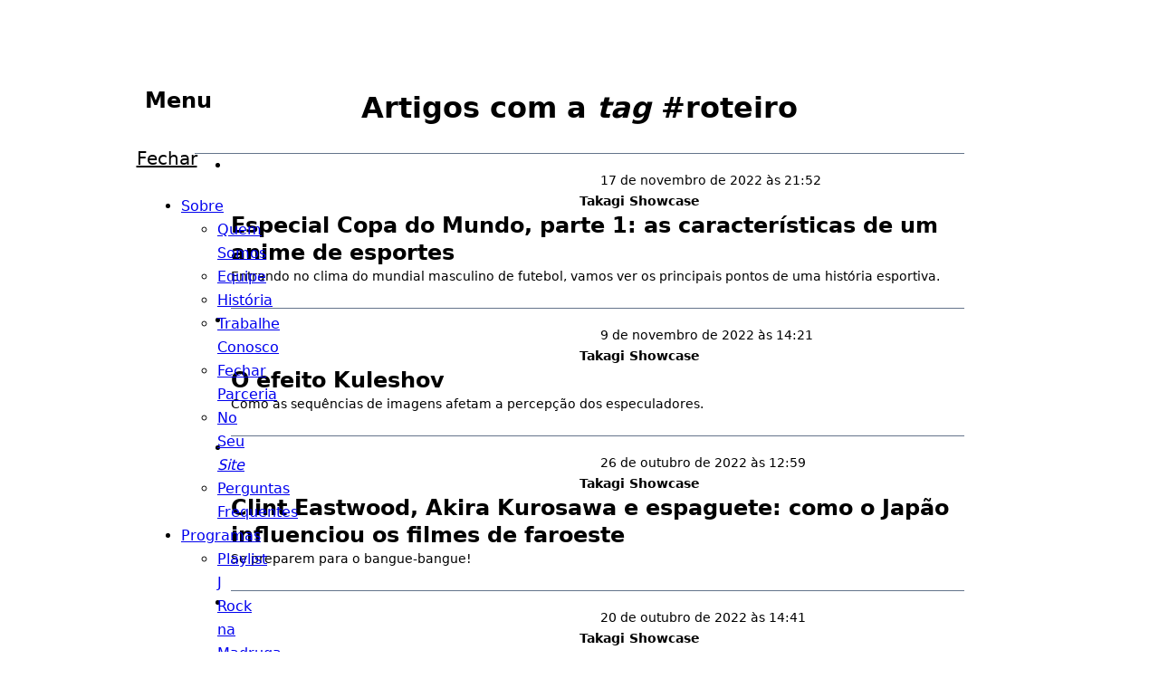

--- FILE ---
content_type: text/html
request_url: https://radiojhero.com/tag/roteiro/
body_size: 30618
content:
<!DOCTYPE html><html lang="pt-BR" data-color-scheme="system" data-astro-transition-scope="astro-smooz4hq-1"> <head>
<meta name="sentry-route-name" content="%2Ftag%2F%5Btag%5D"/><meta charset="UTF-8"><title>Artigos com a tag #roteiro | Rádio J-Hero</title><meta name="viewport" content="width=device-width,initial-scale=1,viewport-fit=cover"><meta name="generator" content="Astro v5.15.5"><meta name="theme-color" content="light-dark(#f8fafc, #020617)"><link rel="icon" type="image/png" href="/icons/favicon-96x96.png" sizes="96x96"><link rel="shortcut icon" href="/favicon.ico"><link rel="apple-touch-icon" sizes="180x180" href="/icons/apple-touch-icon.png"><meta name="apple-mobile-web-app-title" content="J-Hero"><link rel="manifest" href="/site.webmanifest"><link rel="preload" as="script" href="https://player.radiojhero.com/player.js"><link rel="preconnect" href="https://thumbs.radiojhero.com"><!-- <link
      rel="stylesheet"
      href="https://cdn.jsdelivr.net/gh/orestbida/cookieconsent@3.1.0/dist/cookieconsent.css"
      integrity="sha384-9KcNFt4axT+TNOVPHpwGHOm4Kv0UcMjdVya1kl+EPBQG+Vmqtz28cnx0f5PZYcnF"
      crossorigin="anonymous"
    /> --><link rel="alternate" type="application/rss+xml" title="Rádio J-Hero - Feed RSS" href="/rss.xml"><link rel="preconnect" href="https://fonts.googleapis.com"><link rel="preconnect" href="https://fonts.gstatic.com" crossorigin=""><link href="https://fonts.googleapis.com/css2?family=Source+Serif+4:ital,opsz,wght@0,8..60,200..900;1,8..60,200..900&display=swap" rel="stylesheet" media="print"><link rel="canonical" href="https://radiojhero.com/tag/roteiro/"><meta property="og:url" content="https://radiojhero.com/tag/roteiro/"><meta property="og:site_name" content="Rádio J-Hero"><meta property="og:locale" content="pt-BR"><meta property="og:title" content="Artigos com a tag #roteiro"><meta property="og:image" content="https://radiojhero.com/assets/logo.png"><meta name="twitter:image" content="https://radiojhero.com/assets/logo.png"><meta name="twitter:card" content="summary"><meta name="twitter:site" content="@RadioJHero"><meta name="twitter:title" content="Artigos com a tag #roteiro"><script>
      (function () {
        var documentClasses = document.documentElement.classList;
        documentClasses.add('js-enabled');

        var isNative = navigator.userAgent.includes('RadioJHero/');
        if (isNative) {
          documentClasses.add('native');
          documentClasses.toggle(
            'native-android',
            navigator.userAgent.includes('(Android)'),
          );
          documentClasses.toggle(
            'native-ios',
            navigator.userAgent.includes('(iOS)'),
          );
        }

        var media = matchMedia('(prefers-color-scheme: dark)');
        var documentDataset = document.documentElement.dataset;
        documentDataset.resolvedColorScheme =
          documentDataset.colorScheme === 'system'
            ? (media && media.matches ? 'dark' : 'light')
            : documentDataset.colorScheme;
      })();
    </script><style>
      :root[data-resolved-color-scheme="light"] {
        color-scheme: light;
      }

      :root[data-resolved-color-scheme="dark"] {
        color-scheme: dark;
      }
    </style><meta name="astro-view-transitions-enabled" content="true"><meta name="astro-view-transitions-fallback" content="animate"><script type="module" src="/_astro/ClientRouter.astro_astro_type_script_index_0_lang.BADEOChT.js"></script><style>.astro-loading-indicator {
  pointer-events: none;
  background-color: light-dark(var(--color-sky-400), var(--color-sky-600));
  position: fixed;
  z-index: 1031;
  top: 0;
  left: 0;
  width: 100%;
  height: 2px;
  transition: transform 300ms ease-out, opacity 150ms 150ms ease-in;
	transform: translate3d(0, 0, 0) scaleX(var(--progress, 0));
  transform-origin: 0;
}

[dir="rtl"] .astro-loading-indicator {
  transform-origin: 100% 0;
}
</style><script>(function(){const className = "astro-loading-indicator";
const animationDuration = 300;
const threshold = 200;

(() => {
  let progress = 0.25
  let opacity = 0
  /** @type {number | undefined} */
  let trickleInterval = undefined
  /** @type {number | undefined} */
  let thresholdTimeout = undefined;

  const element = document.createElement("div")
  element.classList.add(className)
  element.ariaHidden = "true"

  /** @param {typeof progress} _progress */
  const setProgress = (_progress) => {
    progress = _progress
    element.style.setProperty('--progress', String(progress))
  }

  /** @param {typeof opacity} _opacity */
  const setOpacity = (_opacity) => {
    opacity = _opacity
    element.style.setProperty('opacity', String(opacity))
  }

  setOpacity(opacity)

  document.addEventListener("DOMContentLoaded", () => {
    document.body.prepend(element)
  })

  document.addEventListener("astro:before-preparation", () => {
    thresholdTimeout = setTimeout(() => {
      setOpacity(1)
      trickleInterval = window.setInterval(() => {
        setProgress(progress + Math.random() * 0.03)
      }, animationDuration)
    }, threshold)
  })

  document.addEventListener("astro:before-swap", (ev) => {
    if (!thresholdTimeout) {
      return
    }
    window.clearTimeout(thresholdTimeout)

    ev.newDocument.body.prepend(element)
    window.clearInterval(trickleInterval)
    trickleInterval = undefined

    setProgress(1)
    window.setTimeout(() => {
      setOpacity(0)
    }, animationDuration / 2)

    window.setTimeout(() => {
      setProgress(0.25)
    }, animationDuration * 2)
  })
})()
})();</script><script src="https://cdn.onesignal.com/sdks/web/v16/OneSignalSDK.page.js" defer></script> <script>(function(){const appId = "af317603-42dd-41d5-a50f-b777bd7c97a3";

  window.OneSignalDeferred = window.OneSignalDeferred || [];
  OneSignalDeferred.push(function (OneSignal) {
    if (appId) {
      OneSignal.init({ appId, requiresUserPrivacyConsent: true });
    }
  });
})();</script><!-- Privacy-friendly analytics by Plausible --><script async src="https://analytics.radiojhero.com/js/pa-UN8Na05YpDNLjBLZWNjaV.js"></script><script>
      window.plausible=window.plausible||function(){(plausible.q=plausible.q||[]).push(arguments)},plausible.init=plausible.init||function(i){plausible.o=i||{}};
      window.plausible.init()
    </script><style>.pagination[data-astro-cid-4nobl2u4] ul[data-astro-cid-4nobl2u4]{list-style:"";display:flex;justify-content:center;flex-wrap:wrap;padding:0}.pagination[data-astro-cid-4nobl2u4] ul[data-astro-cid-4nobl2u4] a[data-astro-cid-4nobl2u4],.pagination[data-astro-cid-4nobl2u4] ul[data-astro-cid-4nobl2u4] span[data-astro-cid-4nobl2u4]{display:flex;justify-content:center;align-items:center;text-align:center;min-inline-size:var(--size-12);block-size:var(--size-12);border-radius:var(--radius-sm);text-decoration:none;color:inherit;border:var(--size-px) solid transparent;transition:border-color .15s,background-color .15s,color .15s}.pagination[data-astro-cid-4nobl2u4] ul[data-astro-cid-4nobl2u4] a[data-astro-cid-4nobl2u4].current,.pagination[data-astro-cid-4nobl2u4] ul[data-astro-cid-4nobl2u4] span[data-astro-cid-4nobl2u4].current{color:light-dark(var(--color-sky-600),var(--color-sky-400));cursor:default}.pagination[data-astro-cid-4nobl2u4] ul[data-astro-cid-4nobl2u4] a[data-astro-cid-4nobl2u4]:not(span):hover,.pagination[data-astro-cid-4nobl2u4] ul[data-astro-cid-4nobl2u4] span[data-astro-cid-4nobl2u4]:not(span):hover{background:light-dark(var(--color-slate-100),var(--color-slate-900));border-color:light-dark(rgb(from var(--color-slate-950) r g b/.25),rgb(from var(--color-slate-50) r g b/.25))}.pagination[data-astro-cid-4nobl2u4] ul[data-astro-cid-4nobl2u4] a[data-astro-cid-4nobl2u4]:not(span):active,.pagination[data-astro-cid-4nobl2u4] ul[data-astro-cid-4nobl2u4] span[data-astro-cid-4nobl2u4]:not(span):active{background:light-dark(var(--color-slate-900),var(--color-slate-100));color:light-dark(var(--color-slate-950),var(--color-slate-50));border-color:light-dark(rgb(from var(--color-slate-50) r g b/.25),rgb(from var(--color-slate-950) r g b/.25))}
.article[data-astro-cid-nni2rj4u]{max-inline-size:var(--prose-xl);margin:0 auto;padding-inline:var(--size-4)}.page[data-astro-cid-nni2rj4u]{text-align:center;font-size:var(--scale-3);font-weight:var(--weight-semibold);margin-block:0}.post-list[data-astro-cid-nni2rj4u]{margin-block-start:var(--size-6);border-block-start:var(--size-px) solid var(--color-slate-500)}
</style>
<link rel="stylesheet" href="/_astro/_slug_.UkoDsYgo.css?dpl=695c1b9fc27b3b0008ad7302">
<style>.title[data-astro-cid-3afyl2xd]{text-align:center}.title[data-astro-cid-3afyl2xd] b[data-astro-cid-3afyl2xd]{font-weight:var(--weight-black)}
</style>
<link rel="stylesheet" href="/_astro/index.CGAL71cC.css?dpl=695c1b9fc27b3b0008ad7302">
<style>@charset "UTF-8";@media print{._wrapper_vk5sd_3{display:none}}@container safe-wrapper (inline-size < 1280px){._wrapper_vk5sd_3{position:fixed;pointer-events:none;z-index:var(--layer-2);inset-block-start:calc(var(--header-height) + var(--size-4));inset-inline-start:var(--size-4)}:root:not(.js-enabled) ._wrapper_vk5sd_3{display:none}._wrapper_vk5sd_3 nav._toc_vk5sd_18{visibility:hidden;opacity:0;transition:visibility .25s,opacity .15s;pointer-events:auto;position:relative;background:light-dark(rgb(from var(--color-slate-50) r g b/.8),rgb(from var(--color-slate-950) r g b/.8));backdrop-filter:var(--blur-lg);border-radius:var(--radius-md);outline:var(--size-px) solid light-dark(rgb(from var(--color-slate-950) r g b/.25),rgb(from var(--color-slate-50) r g b/.25));box-shadow:var(--shadow-lg);max-block-size:calc(100dvb - var(--header-height) - var(--player-height) - var(--size-8) - var(--size-12))}@media(prefers-reduced-transparency:reduce){._wrapper_vk5sd_3 nav._toc_vk5sd_18{background:light-dark(var(--color-slate-50),var(--color-slate-950))}}._wrapper_vk5sd_3 ._button-group_vk5sd_36{position:relative;pointer-events:auto;inline-size:fit-content}._wrapper_vk5sd_3 ._button-group_vk5sd_36._visible_vk5sd_41+div nav._toc_vk5sd_18{visibility:visible;opacity:1}}@container safe-wrapper (inline-size >= 1280px){._wrapper_vk5sd_3 ._button-group_vk5sd_36{display:none}}div nav._toc_vk5sd_18{overflow:auto;scroll-padding-block:var(--size-16);inline-size:var(--size-72);padding-inline:var(--size-4);padding-block:var(--size-2);text-align:start;margin-inline:auto}@container safe-wrapper (inline-size >= 1280px){div nav._toc_vk5sd_18{position:fixed;inset-inline-end:calc(50dvi + var(--prose-lg) / 2 + var(--size-4));inset-block:var(--header-height) var(--player-height);max-inline-size:calc(50dvi - var(--prose-lg) / 2 - var(--size-4));scrollbar-width:none;inline-size:var(--size-80)}}div nav._toc_vk5sd_18 h2{font-size:var(--scale-0);margin:0;line-height:1lh;text-align:center;border-block-end:var(--size-px) solid var(--color-slate-500)}div nav._toc_vk5sd_18 ul{font-size:var(--scale-00);font-weight:var(--weight-regular);margin-block:.5lh 0;padding-inline-start:0;list-style:""}div nav._toc_vk5sd_18 ul li{display:flex;align-items:start}div nav._toc_vk5sd_18 ul li:before{speak:none;content:"» "}div nav._toc_vk5sd_18 ul ._level-3_vk5sd_93{padding-inline-start:var(--size-4)}div nav._toc_vk5sd_18 ul a{text-decoration:none}div nav._toc_vk5sd_18 ul a._highlighted_vk5sd_99{color:inherit!important}
@keyframes astroFadeInOut{0%{opacity:1}to{opacity:0}}@keyframes astroFadeIn{0%{opacity:0;mix-blend-mode:plus-lighter}to{opacity:1;mix-blend-mode:plus-lighter}}@keyframes astroFadeOut{0%{opacity:1;mix-blend-mode:plus-lighter}to{opacity:0;mix-blend-mode:plus-lighter}}@keyframes astroSlideFromRight{0%{transform:translate(100%)}}@keyframes astroSlideFromLeft{0%{transform:translate(-100%)}}@keyframes astroSlideToRight{to{transform:translate(100%)}}@keyframes astroSlideToLeft{to{transform:translate(-100%)}}@media(prefers-reduced-motion){::view-transition-group(*),::view-transition-old(*),::view-transition-new(*){animation:none!important}[data-astro-transition-scope]{animation:none!important}}
</style>
<link rel="stylesheet" href="/_astro/VolumeControl.B6V9LLVG.css?dpl=695c1b9fc27b3b0008ad7302">
<link rel="stylesheet" href="/_astro/player.MX76ZfSV.css?dpl=695c1b9fc27b3b0008ad7302">
<link rel="stylesheet" href="/_astro/SearchResults.Bn0ILoV2.css?dpl=695c1b9fc27b3b0008ad7302">
<style>._body_wgnyf_1{inline-size:calc(var(--size-64) * 2);block-size:calc(var(--size-64) * 2);font-size:var(--scale-0)}._body_wgnyf_1 p{text-align:center;font-weight:var(--weight-semibold);margin-block:0;flex:none}._outer_wgnyf_13{display:grid;grid-template-rows:auto 1fr;block-size:100%}._metadata_wgnyf_19{font-size:var(--scale-000);line-height:var(--line-sm);text-align:center;display:flex;flex-direction:column}._inner_wgnyf_27{position:relative;margin-inline:calc(var(--size-4) * -1);padding:var(--size-4)}._inner_wgnyf_27._vtt_wgnyf_32{overflow:hidden;mask:linear-gradient(transparent,black var(--size-6),black 33%,transparent)}._marker_wgnyf_37{position:absolute;color:var(--color-red-500);inset-inline-start:0;inset-block-start:0;padding-block-start:var(--size-6);font-size:var(--scale-00);z-index:var(--layer-4)}._marker_wgnyf_37 svg{vertical-align:middle}._warning_wgnyf_50{display:flex;block-size:100%;justify-content:center;align-items:center;text-align:center}._lyrics_wgnyf_58{transition:transform .15s}._no-vtt_wgnyf_62{white-space:pre-wrap}._verse_wgnyf_66{padding-block:var(--size-2);transition:opacity .15s;hyphens:none}._verse_wgnyf_66:not(._current_wgnyf_71){opacity:.25}._authors_wgnyf_75{transform:scale(.75);transform-origin:left;font-weight:var(--weight-regular)}
._modal_8hs4p_1{position:fixed;overflow:hidden;padding:var(--size-4);flex-direction:column;box-shadow:var(--shadow-xl);border:0;outline:var(--size-px) solid light-dark(rgb(from var(--color-slate-950) r g b/.2),rgb(from var(--color-slate-50) r g b/.2));border-radius:var(--radius-lg);background:Canvas linear-gradient(light-dark(var(--color-slate-50),var(--color-slate-800)),light-dark(var(--color-slate-200),var(--color-slate-950)));opacity:0;transform:translate3d(0,100dvb,0);transition-property:opacity,transform,overlay,display;transition-duration:.3s;transition-timing-function:ease-in;transition-behavior:allow-discrete}@media(prefers-reduced-motion:reduce){._modal_8hs4p_1{transform:translateZ(0)}}._modal_8hs4p_1[open]{display:flex;opacity:1;transform:translateZ(0);transition-timing-function:ease-out}._modal_8hs4p_1[open]::backdrop{opacity:1}@starting-style{._modal_8hs4p_1[open]::backdrop{opacity:0}}@starting-style{._modal_8hs4p_1[open]{opacity:0;transform:translate3d(0,100dvb,0)}@media(prefers-reduced-motion:reduce){._modal_8hs4p_1[open]{transform:translateZ(0)}}}._modal_8hs4p_1::backdrop{background-color:rgb(from var(--color-slate-950) r g b/.5);opacity:0;backdrop-filter:var(--blur-lg);transition-property:display,overlay,opacity;transition-duration:.3s;transition-behavior:allow-discrete}@media(prefers-reduced-transparency:reduce){._modal_8hs4p_1::backdrop{backdrop-filter:none}}._modal_8hs4p_1 ._title-wrapper_8hs4p_61{display:flex;flex:none;gap:var(--size-4);justify-content:space-between;align-items:center}._modal_8hs4p_1 ._title-wrapper_8hs4p_61 h2{all:unset;font:inherit;font-size:var(--scale-3);font-weight:var(--weight-light)}._modal_8hs4p_1 ._close_8hs4p_74{margin:0;padding:0;border:0;background:transparent;font:inherit;cursor:pointer;inline-size:var(--size-8);block-size:var(--size-8);color:inherit;display:flex;justify-content:center;align-items:center;justify-self:end;align-self:center;flex:none;border-radius:var(--radius-xs);transition:background-color .15s,color .15s}._modal_8hs4p_1 ._close_8hs4p_74:hover{background:light-dark(rgb(from var(--color-slate-950) r g b/.1),rgb(from var(--color-slate-50) r g b/.1))}._modal_8hs4p_1 ._close_8hs4p_74:active{background:light-dark(var(--color-slate-950),var(--color-slate-50));color:light-dark(var(--color-slate-50),var(--color-slate-950))}._modal_8hs4p_1 ._close_8hs4p_74>svg{display:block;pointer-events:none}._modal_8hs4p_1 ._body_8hs4p_105{overflow:auto;margin-inline:calc(var(--size-4) * -1);padding-inline:var(--size-4);margin-block-end:calc(var(--size-4) * -1);padding-block:var(--size-4);mask:linear-gradient(transparent,black var(--size-4))}._modal_8hs4p_1 ._body_8hs4p_105._crop-content_8hs4p_113{overflow:hidden}
._wrapper_14i72_1{all:unset;font-size:var(--scale-0)}._wrapper_14i72_1>p,._wrapper_14i72_1>div{margin-block:var(--size-4)}._wrapper_14i72_1>:first-child{margin-block-start:0}._wrapper_14i72_1>:last-child{margin-block-end:0;display:flex;justify-content:flex-end;align-items:center;gap:var(--size-4)}._wrapper_14i72_1 label{display:block}._wrapper_14i72_1 input,._wrapper_14i72_1 textarea{display:block;inline-size:100%;font:inherit;font-size:var(--scale-0);margin:0;padding-block:0;padding-inline:var(--size-2);background:light-dark(var(--color-slate-50),var(--color-slate-950));color:inherit;border:0;border-radius:var(--radius-sm);--border-color: light-dark(rgb(from var(--color-slate-950) r g b / .2), rgb(from var(--color-slate-50) r g b / .2));box-shadow:0 0 0 var(--size-px) var(--border-color)}@media(forced-colors:active){._wrapper_14i72_1 input:not(:focus-visible),._wrapper_14i72_1 textarea:not(:focus-visible){outline:var(--size-px) solid transparent}}._wrapper_14i72_1 input:focus-visible,._wrapper_14i72_1 textarea:focus-visible{--border-color: light-dark(var(--color-sky-800), var(--color-sky-200))}@media(forced-colors:active){._wrapper_14i72_1 input:focus-visible,._wrapper_14i72_1 textarea:focus-visible{outline-offset:0}}._wrapper_14i72_1 input:disabled,._wrapper_14i72_1 textarea:disabled{opacity:.65}._wrapper_14i72_1 textarea{resize:block;block-size:4lh}._wrapper_14i72_1 button{border-radius:var(--radius-full);font:inherit;font-weight:var(--weight-semibold);font-size:var(--scale-00);padding-inline:var(--size-4);padding-block:var(--size-1);color:inherit;display:flex;align-items:center;transition:background-color .15s,color .15s;background:light-dark(var(--color-sky-400),var(--color-sky-600));border:var(--size-px) solid transparent;margin:0;cursor:pointer}._wrapper_14i72_1 button:hover{background:var(--color-sky-500)}._wrapper_14i72_1 button:active{background:light-dark(var(--color-sky-900),var(--color-sky-100));color:light-dark(var(--color-slate-50),var(--color-slate-950))}._wrapper_14i72_1 button:disabled{opacity:.65}._file_14i72_90{position:relative}._matches_14i72_94{margin:0;overflow:auto;inset:auto;scrollbar-width:thin;max-block-size:var(--size-40);box-shadow:var(--shadow-lg);border-radius:var(--radius-md);padding:var(--size-1);outline:var(--size-px) solid light-dark(rgb(from var(--color-slate-950) r g b/.2),rgb(from var(--color-slate-50) r g b/.2));border:0;background:linear-gradient(light-dark(rgb(from var(--color-slate-50) r g b/.8),rgb(from var(--color-slate-800) r g b/.8)),light-dark(rgb(from var(--color-slate-200) r g b/.8),rgb(from var(--color-slate-950) r g b/.8)));backdrop-filter:var(--blur-lg)}@media(prefers-reduced-transparency:reduce){._matches_14i72_94{background:linear-gradient(light-dark(var(--color-slate-50),var(--color-slate-800)),light-dark(var(--color-slate-200),var(--color-slate-950)))}}._matches_14i72_94>div{cursor:pointer;border-radius:var(--radius-sm);padding-inline:var(--size-3);padding-block:var(--size-1);line-height:var(--line-xs)}._matches_14i72_94>div:hover,._matches_14i72_94>div:focus{outline-color:transparent;background:light-dark(rgb(from var(--color-sky-400) r g b/.8),rgb(from var(--color-sky-600) r g b/.8))}._matches_14i72_94>div:active{background:transparent}._matches_14i72_94>div ._button-inner_14i72_127{display:flex;gap:var(--size-3);font-size:var(--scale-000)}._matches_14i72_94>div ._button-inner_14i72_127 ._cover_14i72_132{inline-size:var(--size-14);block-size:var(--size-14);border-radius:var(--radius-md);flex:none}._matches_14i72_94>div ._button-inner_14i72_127 ._meta_14i72_138{display:flex;flex:1;flex-direction:column;justify-content:space-evenly;overflow:hidden}._matches_14i72_94>div ._button-inner_14i72_127 ._meta_14i72_138>*{white-space:nowrap;overflow:hidden;text-overflow:ellipsis}
</style>
<link rel="stylesheet" href="/_astro/Poll.zLgpPjiH.css?dpl=695c1b9fc27b3b0008ad7302">
<style>._wrapper_hjznx_1{position:relative;overflow:hidden;display:inline-block;vertical-align:middle;inline-size:var(--size);block-size:var(--size);forced-color-adjust:none;border:var(--size-px) solid;border-radius:var(--radius-full)}._wrapper_hjznx_1>*{position:absolute;inset:0;inline-size:100%;block-size:100%;border-radius:var(--radius-full)}._wrapper_hjznx_1 progress{opacity:0}._progress-outer_hjznx_23{opacity:.25;background:currentColor}._progress-inner_hjznx_28{border-radius:var(--radius-full);background:conic-gradient(currentColor var(--progress),0,transparent var(--remaining-progress))}
</style>
<link rel="stylesheet" href="/_astro/index.D6uDnhR8.css?dpl=695c1b9fc27b3b0008ad7302">
<link rel="stylesheet" href="/_astro/_slug_.B8yAFHUJ.css?dpl=695c1b9fc27b3b0008ad7302"><script type="module" src="/_astro/page.DtHWlZ33.js?dpl=695c1b9fc27b3b0008ad7302"></script><style>[data-astro-transition-scope="astro-smooz4hq-1"] { view-transition-name: root; }@layer astro { ::view-transition-old(root) { animation: none; opacity: 0; mix-blend-mode: normal; }::view-transition-new(root) { animation: none; mix-blend-mode: normal; }::view-transition-group(root) { animation: none } }[data-astro-transition-fallback="old"] [data-astro-transition-scope="astro-smooz4hq-1"],
			[data-astro-transition-fallback="old"][data-astro-transition-scope="astro-smooz4hq-1"] { animation: none; mix-blend-mode: normal; }[data-astro-transition-fallback="new"] [data-astro-transition-scope="astro-smooz4hq-1"],
			[data-astro-transition-fallback="new"][data-astro-transition-scope="astro-smooz4hq-1"] { animation: none; mix-blend-mode: normal; }</style></head> <body> <div id="app"> <style>astro-island,astro-slot,astro-static-slot{display:contents}</style><script>(()=>{var e=async t=>{await(await t())()};(self.Astro||(self.Astro={})).load=e;window.dispatchEvent(new Event("astro:load"));})();</script><script>(()=>{var A=Object.defineProperty;var g=(i,o,a)=>o in i?A(i,o,{enumerable:!0,configurable:!0,writable:!0,value:a}):i[o]=a;var d=(i,o,a)=>g(i,typeof o!="symbol"?o+"":o,a);{let i={0:t=>m(t),1:t=>a(t),2:t=>new RegExp(t),3:t=>new Date(t),4:t=>new Map(a(t)),5:t=>new Set(a(t)),6:t=>BigInt(t),7:t=>new URL(t),8:t=>new Uint8Array(t),9:t=>new Uint16Array(t),10:t=>new Uint32Array(t),11:t=>1/0*t},o=t=>{let[l,e]=t;return l in i?i[l](e):void 0},a=t=>t.map(o),m=t=>typeof t!="object"||t===null?t:Object.fromEntries(Object.entries(t).map(([l,e])=>[l,o(e)]));class y extends HTMLElement{constructor(){super(...arguments);d(this,"Component");d(this,"hydrator");d(this,"hydrate",async()=>{var b;if(!this.hydrator||!this.isConnected)return;let e=(b=this.parentElement)==null?void 0:b.closest("astro-island[ssr]");if(e){e.addEventListener("astro:hydrate",this.hydrate,{once:!0});return}let c=this.querySelectorAll("astro-slot"),n={},h=this.querySelectorAll("template[data-astro-template]");for(let r of h){let s=r.closest(this.tagName);s!=null&&s.isSameNode(this)&&(n[r.getAttribute("data-astro-template")||"default"]=r.innerHTML,r.remove())}for(let r of c){let s=r.closest(this.tagName);s!=null&&s.isSameNode(this)&&(n[r.getAttribute("name")||"default"]=r.innerHTML)}let p;try{p=this.hasAttribute("props")?m(JSON.parse(this.getAttribute("props"))):{}}catch(r){let s=this.getAttribute("component-url")||"<unknown>",v=this.getAttribute("component-export");throw v&&(s+=` (export ${v})`),console.error(`[hydrate] Error parsing props for component ${s}`,this.getAttribute("props"),r),r}let u;await this.hydrator(this)(this.Component,p,n,{client:this.getAttribute("client")}),this.removeAttribute("ssr"),this.dispatchEvent(new CustomEvent("astro:hydrate"))});d(this,"unmount",()=>{this.isConnected||this.dispatchEvent(new CustomEvent("astro:unmount"))})}disconnectedCallback(){document.removeEventListener("astro:after-swap",this.unmount),document.addEventListener("astro:after-swap",this.unmount,{once:!0})}connectedCallback(){if(!this.hasAttribute("await-children")||document.readyState==="interactive"||document.readyState==="complete")this.childrenConnectedCallback();else{let e=()=>{document.removeEventListener("DOMContentLoaded",e),c.disconnect(),this.childrenConnectedCallback()},c=new MutationObserver(()=>{var n;((n=this.lastChild)==null?void 0:n.nodeType)===Node.COMMENT_NODE&&this.lastChild.nodeValue==="astro:end"&&(this.lastChild.remove(),e())});c.observe(this,{childList:!0}),document.addEventListener("DOMContentLoaded",e)}}async childrenConnectedCallback(){let e=this.getAttribute("before-hydration-url");e&&await import(e),this.start()}async start(){let e=JSON.parse(this.getAttribute("opts")),c=this.getAttribute("client");if(Astro[c]===void 0){window.addEventListener(`astro:${c}`,()=>this.start(),{once:!0});return}try{await Astro[c](async()=>{let n=this.getAttribute("renderer-url"),[h,{default:p}]=await Promise.all([import(this.getAttribute("component-url")),n?import(n):()=>()=>{}]),u=this.getAttribute("component-export")||"default";if(!u.includes("."))this.Component=h[u];else{this.Component=h;for(let f of u.split("."))this.Component=this.Component[f]}return this.hydrator=p,this.hydrate},e,this)}catch(n){console.error(`[astro-island] Error hydrating ${this.getAttribute("component-url")}`,n)}}attributeChangedCallback(){this.hydrate()}}d(y,"observedAttributes",["props"]),customElements.get("astro-island")||customElements.define("astro-island",y)}})();</script><script>window._$HY||(e=>{let t=e=>e&&e.hasAttribute&&(e.hasAttribute("data-hk")?e:t(e.host&&e.host.nodeType?e.host:e.parentNode));["click", "input"].forEach((o=>document.addEventListener(o,(o=>{if(!e.events)return;let s=t(o.composedPath&&o.composedPath()[0]||o.target);s&&!e.completed.has(s)&&e.events.push([s,o])}))))})(_$HY={events:[],completed:new WeakSet,r:{},fe(){}});</script><!--xs--><script>(()=>{var e=async t=>{await(await t())()};(self.Astro||(self.Astro={})).only=e;window.dispatchEvent(new Event("astro:only"));})();</script><astro-island uid="vWH8U" data-solid-render-id="s43" component-url="/_astro/PlayerContext.Dy-_77MH.js" component-export="default" renderer-url="/_astro/client.fN_bak_G.js" props="{}" ssr client="load" opts="{&quot;name&quot;:&quot;PlayerContext&quot;,&quot;value&quot;:true}" await-children><astro-slot> <header id="site-header" class="wrapper" data-astro-cid-3ef6ksr2> <div class="_container_1fc3k_234 container" data-astro-cid-3ef6ksr2> <div class="menu" data-astro-cid-3ef6ksr2> <h1 data-astro-cid-3ef6ksr2> <a href="/" data-astro-cid-3ef6ksr2> <img src="/assets/logo.png" srcset="https://thumbs.radiojhero.com/t4NRbPLWZK9VGG2iezd_hFqm4hZ9klqn7LJbERZHt_M/rs:fill:0:144:1/g:sm/aHR0cHM6Ly9yYWRpb2poZXJvLmNvbS9hc3NldHMvbG9nby5wbmc.webp 3x, https://thumbs.radiojhero.com/d7ZgezACWgjYTcSG2gHk4IxTsF6MAndPFIUVt6-fNSE/rs:fill:0:96:1/g:sm/aHR0cHM6Ly9yYWRpb2poZXJvLmNvbS9hc3NldHMvbG9nby5wbmc.webp 2x, https://thumbs.radiojhero.com/Yb262C3Mpg2zhzBMzEx4j2-RZel8aZZSA_GKwyUri08/rs:fill:0:48:1/g:sm/aHR0cHM6Ly9yYWRpb2poZXJvLmNvbS9hc3NldHMvbG9nby5wbmc.webp 1x" alt="Rádio J-Hero" height="48" data-astro-cid-3ef6ksr2>  </a> </h1> <astro-island uid="7UkVT" data-solid-render-id="s38" component-url="/_astro/Tooltip.DPpSGLH4.js" component-export="default" renderer-url="/_astro/client.fN_bak_G.js" props="{&quot;as&quot;:[0,&quot;a&quot;],&quot;content&quot;:[0,&quot;Menu&quot;],&quot;classList&quot;:[0,{&quot;button nav&quot;:[0,true]}],&quot;href&quot;:[0,&quot;#nav&quot;],&quot;id&quot;:[0,&quot;nav-button&quot;],&quot;data-astro-cid-3ef6ksr2&quot;:[0,true]}" ssr client="load" opts="{&quot;name&quot;:&quot;Tooltip&quot;,&quot;value&quot;:true}" await-children><a data-hk="s3800001000000" type="button" aria-expanded="false" data-closed="" data-corvu-tooltip-trigger="" class="button nav" href="#nav" id="nav-button" data-astro-cid-3ef6ksr2="true" ><astro-slot> <svg viewBox="0 0 24 24" width="1.2em" height="1.2em" data-astro-cid-3ef6ksr2="true" ><path fill="none" stroke="currentColor" stroke-linecap="round" stroke-linejoin="round" stroke-width="2" d="M4 6h16M4 12h16M4 18h16"></path></svg> <span class="_sr-only_1fc3k_211" data-astro-cid-3ef6ksr2>Menu</span> </astro-slot></a><!--astro:end--></astro-island> <nav id="nav" data-astro-cid-3ef6ksr2> <div class="menu-heading" data-astro-cid-3ef6ksr2> <h2 data-astro-cid-3ef6ksr2>Menu</h2> <astro-island uid="Z1KbTxn" component-url="/_astro/NotificationButton.BL524UL0.js" component-export="default" renderer-url="/_astro/client.fN_bak_G.js" props="{&quot;data-astro-cid-3ef6ksr2&quot;:[0,true],&quot;data-astro-transition-persist&quot;:[0,&quot;astro-z6sh3tj6-3&quot;]}" ssr client="only" opts="{&quot;name&quot;:&quot;NotificationButton&quot;,&quot;value&quot;:&quot;solid&quot;}" data-astro-transition-persist="astro-z6sh3tj6-3"></astro-island> <astro-island uid="26mIkU" data-solid-render-id="s39" component-url="/_astro/Tooltip.DPpSGLH4.js" component-export="default" renderer-url="/_astro/client.fN_bak_G.js" props="{&quot;as&quot;:[0,&quot;a&quot;],&quot;content&quot;:[0,&quot;Fechar&quot;],&quot;classList&quot;:[0,{&quot;button nav&quot;:[0,true]}],&quot;id&quot;:[0,&quot;nav-close&quot;],&quot;href&quot;:[0,&quot;#nav-button&quot;],&quot;data-astro-cid-3ef6ksr2&quot;:[0,true]}" ssr client="load" opts="{&quot;name&quot;:&quot;Tooltip&quot;,&quot;value&quot;:true}" await-children><a data-hk="s3900001000000" type="button" aria-expanded="false" data-closed="" data-corvu-tooltip-trigger="" class="button nav" id="nav-close" href="#nav-button" data-astro-cid-3ef6ksr2="true" ><astro-slot> <svg viewBox="0 0 24 24" width="1.2em" height="1.2em" data-astro-cid-3ef6ksr2="true" ><path fill="none" stroke="currentColor" stroke-linecap="round" stroke-linejoin="round" stroke-width="2" d="M18 6L6 18M6 6l12 12"></path></svg> <span class="_sr-only_1fc3k_211" data-astro-cid-3ef6ksr2>Fechar</span> </astro-slot></a><!--astro:end--></astro-island> </div> <ul data-astro-cid-3ef6ksr2> <li data-astro-cid-3ef6ksr2> <a href="/quem-somos/" data-astro-cid-3ef6ksr2>Sobre</a> <div class="submenu" data-astro-cid-3ef6ksr2> <ul data-astro-cid-3ef6ksr2> <li data-astro-cid-3ef6ksr2> <a href="/quem-somos/" data-astro-cid-3ef6ksr2>Quem Somos</a> </li> <li data-astro-cid-3ef6ksr2> <a href="/equipe/" data-astro-cid-3ef6ksr2>Equipe</a> </li> <li data-astro-cid-3ef6ksr2> <a href="/historia/" data-astro-cid-3ef6ksr2>História</a> </li> <li data-astro-cid-3ef6ksr2> <a href="/trabalhe-conosco/" data-astro-cid-3ef6ksr2>Trabalhe Conosco</a> </li> <li data-astro-cid-3ef6ksr2> <a href="/parceria/" data-astro-cid-3ef6ksr2>Fechar Parceria</a> </li> <li data-astro-cid-3ef6ksr2> <a href="/no-seu-site/" data-astro-cid-3ef6ksr2>No Seu <i lang="en" data-astro-cid-3ef6ksr2>Site</i></a> </li> <li data-astro-cid-3ef6ksr2> <a href="/faq/" data-astro-cid-3ef6ksr2>Perguntas Frequentes</a> </li> </ul> </div> </li> <li data-astro-cid-3ef6ksr2> <a href="/grade/" data-astro-cid-3ef6ksr2>Programas</a> <div class="submenu" data-astro-cid-3ef6ksr2> <ul data-astro-cid-3ef6ksr2> <li data-astro-cid-3ef6ksr2> <a href="/grade/#__playlist-j-rock-01" data-astro-cid-3ef6ksr2> Playlist J Rock na Madruga </a> </li><li data-astro-cid-3ef6ksr2> <a href="/grade/#__playlist-non-stop-j-hero" data-astro-cid-3ef6ksr2> Playlist Non Stop J-Hero </a> </li><li data-astro-cid-3ef6ksr2> <a href="/grade/#__retrostation" data-astro-cid-3ef6ksr2> RetroStation </a> </li><li data-astro-cid-3ef6ksr2> <a href="/grade/#__playlist-city-pop" data-astro-cid-3ef6ksr2> PLAYLIST CITY POP </a> </li><li data-astro-cid-3ef6ksr2> <a href="/grade/#__playlist-tokyo-night-forever" data-astro-cid-3ef6ksr2> PLAYLIST TOKYO NIGHT FOREVER </a> </li><li data-astro-cid-3ef6ksr2> <a href="/grade/#__indie-japan" data-astro-cid-3ef6ksr2> INDIE JAPAN </a> </li> </ul> <a href="/grade/" data-astro-cid-3ef6ksr2>Ver grade...</a> </div> </li> <li data-astro-cid-3ef6ksr2> <a href="/colunas/" data-astro-cid-3ef6ksr2>Colunas</a> <div class="submenu" data-astro-cid-3ef6ksr2> <ul data-astro-cid-3ef6ksr2> <li data-astro-cid-3ef6ksr2> <a href="/noticias/" data-astro-cid-3ef6ksr2> Notícias em Geral </a> </li><li data-astro-cid-3ef6ksr2> <a href="/my-j-hero-academia/" data-astro-cid-3ef6ksr2> My J-Hero Academia </a> </li><li data-astro-cid-3ef6ksr2> <a href="/kimi-desu/" data-astro-cid-3ef6ksr2> Kimi Desu </a> </li><li data-astro-cid-3ef6ksr2> <a href="/explorando-o-japao/" data-astro-cid-3ef6ksr2> Explorando o Japão </a> </li><li data-astro-cid-3ef6ksr2> <a href="/nostalgia-time/" data-astro-cid-3ef6ksr2> Nostalgia Time </a> </li><li data-astro-cid-3ef6ksr2> <a href="/press-start-j-hero/" data-astro-cid-3ef6ksr2> Press Start J-Hero </a> </li> </ul> <a href="/colunas/" data-astro-cid-3ef6ksr2>Ver todas...</a> </div> </li> <li data-astro-cid-3ef6ksr2> <a rel="external" href="/chat/" data-astro-cid-3ef6ksr2>
Chat
</a> <div class="submenu" data-astro-cid-3ef6ksr2> <ul data-astro-cid-3ef6ksr2> <li data-astro-cid-3ef6ksr2> <a rel="external" href="/chat/" data-astro-cid-3ef6ksr2>
Discord
</a> </li> <li data-astro-cid-3ef6ksr2> <a rel="external" href="/whatsapp/" data-astro-cid-3ef6ksr2>
WhatsApp
</a> </li> <li data-astro-cid-3ef6ksr2> <a rel="external" href="/grupo-facebook/" data-astro-cid-3ef6ksr2>
Grupo no Facebook
</a> </li> </ul> </div> </li> <li data-astro-cid-3ef6ksr2> <a href="/aplicativo/" data-astro-cid-3ef6ksr2>App</a> <div class="submenu" data-astro-cid-3ef6ksr2> <ul data-astro-cid-3ef6ksr2> <li data-astro-cid-3ef6ksr2> <a rel="external" href="/android/" data-astro-cid-3ef6ksr2>
Android
</a> </li> <li data-astro-cid-3ef6ksr2> <a href="#" data-astro-cid-3ef6ksr2>iOS (em breve)</a> </li> </ul> <a href="/aplicativo/" data-astro-cid-3ef6ksr2>Mais detalhes...</a> </div> </li> <li data-astro-cid-3ef6ksr2> <a href="/contato/" data-astro-cid-3ef6ksr2>Contato</a> </li> </ul> </nav> <div data-astro-cid-3ef6ksr2> <astro-island uid="3O55D" component-url="/_astro/NotificationButton.BL524UL0.js" component-export="default" renderer-url="/_astro/client.fN_bak_G.js" props="{&quot;data-astro-cid-3ef6ksr2&quot;:[0,true],&quot;data-astro-transition-persist&quot;:[0,&quot;astro-tozurb6f-4&quot;]}" ssr client="only" opts="{&quot;name&quot;:&quot;NotificationButton&quot;,&quot;value&quot;:&quot;solid&quot;}" data-astro-transition-persist="astro-tozurb6f-4"></astro-island> <astro-island uid="18fwxP" data-solid-render-id="s40" component-url="/_astro/Tooltip.DPpSGLH4.js" component-export="default" renderer-url="/_astro/client.fN_bak_G.js" props="{&quot;as&quot;:[0,&quot;a&quot;],&quot;content&quot;:[0,&quot;Busca&quot;],&quot;classList&quot;:[0,{&quot;button search&quot;:[0,true]}],&quot;href&quot;:[0,&quot;#site-search&quot;],&quot;id&quot;:[0,&quot;search-button&quot;],&quot;data-astro-cid-3ef6ksr2&quot;:[0,true]}" ssr client="load" opts="{&quot;name&quot;:&quot;Tooltip&quot;,&quot;value&quot;:true}" await-children><a data-hk="s4000001000000" type="button" aria-expanded="false" data-closed="" data-corvu-tooltip-trigger="" class="button search" href="#site-search" id="search-button" data-astro-cid-3ef6ksr2="true" ><astro-slot> <svg viewBox="0 0 24 24" width="1.2em" height="1.2em" data-astro-cid-3ef6ksr2="true" ><path fill="none" stroke="currentColor" stroke-linecap="round" stroke-linejoin="round" stroke-width="2" d="M3 10a7 7 0 1 0 14 0a7 7 0 1 0-14 0m18 11l-6-6"></path></svg> <span class="_sr-only_1fc3k_211" data-astro-cid-3ef6ksr2>Busca</span> </astro-slot></a><!--astro:end--></astro-island> </div> </div> </div> <astro-island uid="214hd4" data-solid-render-id="s42" component-url="/_astro/SearchContext.B4BKdo9d.js" component-export="default" renderer-url="/_astro/client.fN_bak_G.js" props="{&quot;data-astro-cid-3ef6ksr2&quot;:[0,true]}" ssr client="load" opts="{&quot;name&quot;:&quot;SearchContext&quot;,&quot;value&quot;:true}" await-children><astro-slot> <search id="site-search" class="search-form" data-astro-cid-3ef6ksr2> <form action="https://www.google.com/webhp" class="_container_1fc3k_234" data-astro-cid-3ef6ksr2> <input type="hidden" name="sitesearch" value="radiojhero.com" data-astro-cid-3ef6ksr2> <astro-island uid="Z2mSwqB" data-solid-render-id="s41" component-url="/_astro/Tooltip.DPpSGLH4.js" component-export="default" renderer-url="/_astro/client.fN_bak_G.js" props="{&quot;as&quot;:[0,&quot;a&quot;],&quot;content&quot;:[0,&quot;Voltar&quot;],&quot;classList&quot;:[0,{&quot;button&quot;:[0,true]}],&quot;id&quot;:[0,&quot;search-close&quot;],&quot;href&quot;:[0,&quot;#search-button&quot;],&quot;data-astro-cid-3ef6ksr2&quot;:[0,true]}" ssr client="load" opts="{&quot;name&quot;:&quot;Tooltip&quot;,&quot;value&quot;:true}" await-children><a data-hk="s4100001000000" type="button" aria-expanded="false" data-closed="" data-corvu-tooltip-trigger="" class="button" id="search-close" href="#search-button" data-astro-cid-3ef6ksr2="true" ><astro-slot> <svg viewBox="0 0 24 24" width="1.2em" height="1.2em" data-astro-cid-3ef6ksr2="true" ><path fill="none" stroke="currentColor" stroke-linecap="round" stroke-linejoin="round" stroke-width="2" d="m15 6l-6 6l6 6"></path></svg> <span class="_sr-only_1fc3k_211" data-astro-cid-3ef6ksr2>Voltar</span> </astro-slot></a><!--astro:end--></astro-island> <astro-island uid="NVsov" data-solid-render-id="s1" component-url="/_astro/SearchInput.CWJ5J1ov.js" component-export="default" renderer-url="/_astro/client.fN_bak_G.js" props="{&quot;id&quot;:[0,&quot;q&quot;],&quot;type&quot;:[0,&quot;search&quot;],&quot;name&quot;:[0,&quot;q&quot;],&quot;placeholder&quot;:[0,&quot;Faça sua busca...&quot;],&quot;data-astro-cid-3ef6ksr2&quot;:[0,true]}" ssr client="load" opts="{&quot;name&quot;:&quot;SearchInput&quot;,&quot;value&quot;:true}" await-children><input data-hk="s10000" id="q" type="search" name="q" placeholder="Faça sua busca..." data-astro-cid-3ef6ksr2="true" value=""/><!--astro:end--></astro-island> </form> </search> <astro-island uid="8kWcm" component-url="/_astro/SearchResults.wKFv8KnC.js" component-export="default" renderer-url="/_astro/client.fN_bak_G.js" props="{&quot;data-astro-cid-3ef6ksr2&quot;:[0,true]}" ssr client="only" opts="{&quot;name&quot;:&quot;SearchResults&quot;,&quot;value&quot;:&quot;solid&quot;}"></astro-island> </astro-slot><!--astro:end--></astro-island> </header>  <script type="module" src="/_astro/Header.astro_astro_type_script_index_0_lang.Dh292Ep0.js"></script>  <div class="article _container_1fc3k_234" data-astro-cid-nni2rj4u>  <h1 class="title" data-astro-cid-3afyl2xd>
Artigos com a <i lang="en" data-astro-cid-3afyl2xd>tag</i> #<b data-astro-cid-3afyl2xd>roteiro</b> </h1>   <ul class="_clean-list_1fc3k_195 post-list" data-astro-cid-nni2rj4u> <li data-astro-cid-nni2rj4u> <div class="wrapper" data-astro-cid-alm2u5jf> <div class="image" data-astro-cid-alm2u5jf> <img src="https://api.radiojhero.com/files/41/8a/418abc7829cc920136cc5c29ac7caeed872d1f2631b1c0abbca3526e393437dd.jpeg" srcset="https://thumbs.radiojhero.com/i_sUOgtqbQnBRcWt4IC853dFUp1EfunU_cKoI07iGws/rs:fill:1920:1080:1/g:sm/aHR0cHM6Ly9hcGkucmFkaW9qaGVyby5jb20vZmlsZXMvNDEvOGEvNDE4YWJjNzgyOWNjOTIwMTM2Y2M1YzI5YWM3Y2FlZWQ4NzJkMWYyNjMxYjFjMGFiYmNhMzUyNmUzOTM0MzdkZC5qcGVn.webp 1920w, https://thumbs.radiojhero.com/EZcTMFF-FivKmHmaq0OthWhNJPelaCYr3ow9Lvm3wqA/rs:fill:1440:810:1/g:sm/aHR0cHM6Ly9hcGkucmFkaW9qaGVyby5jb20vZmlsZXMvNDEvOGEvNDE4YWJjNzgyOWNjOTIwMTM2Y2M1YzI5YWM3Y2FlZWQ4NzJkMWYyNjMxYjFjMGFiYmNhMzUyNmUzOTM0MzdkZC5qcGVn.webp 1440w, https://thumbs.radiojhero.com/t8VHcESfdYJGf-xI9Z0AT_-4k5-Trr1pVKYQqcAB6Js/rs:fill:1152:648:1/g:sm/aHR0cHM6Ly9hcGkucmFkaW9qaGVyby5jb20vZmlsZXMvNDEvOGEvNDE4YWJjNzgyOWNjOTIwMTM2Y2M1YzI5YWM3Y2FlZWQ4NzJkMWYyNjMxYjFjMGFiYmNhMzUyNmUzOTM0MzdkZC5qcGVn.webp 1152w, https://thumbs.radiojhero.com/MDwI_H55nBjY63MbehyJsiboIWkNUDO8yvgfiUFrzI4/rs:fill:960:540:1/g:sm/aHR0cHM6Ly9hcGkucmFkaW9qaGVyby5jb20vZmlsZXMvNDEvOGEvNDE4YWJjNzgyOWNjOTIwMTM2Y2M1YzI5YWM3Y2FlZWQ4NzJkMWYyNjMxYjFjMGFiYmNhMzUyNmUzOTM0MzdkZC5qcGVn.webp 960w, https://thumbs.radiojhero.com/Prw1fT6zSt7vGBlh1B5X4kHSZUxPAKjt4kqX2SNTty4/rs:fill:840:473:1/g:sm/aHR0cHM6Ly9hcGkucmFkaW9qaGVyby5jb20vZmlsZXMvNDEvOGEvNDE4YWJjNzgyOWNjOTIwMTM2Y2M1YzI5YWM3Y2FlZWQ4NzJkMWYyNjMxYjFjMGFiYmNhMzUyNmUzOTM0MzdkZC5qcGVn.webp 840w, https://thumbs.radiojhero.com/N1RHEqDAwG-AV7c-PaeRxOZ6PhAMUqAPIU7caHQnzsg/rs:fill:720:405:1/g:sm/aHR0cHM6Ly9hcGkucmFkaW9qaGVyby5jb20vZmlsZXMvNDEvOGEvNDE4YWJjNzgyOWNjOTIwMTM2Y2M1YzI5YWM3Y2FlZWQ4NzJkMWYyNjMxYjFjMGFiYmNhMzUyNmUzOTM0MzdkZC5qcGVn.webp 720w, https://thumbs.radiojhero.com/7Q7i0lT1vmtyaSvDojLmL4i7WRDjs514cbF_raC3AJg/rs:fill:576:324:1/g:sm/aHR0cHM6Ly9hcGkucmFkaW9qaGVyby5jb20vZmlsZXMvNDEvOGEvNDE4YWJjNzgyOWNjOTIwMTM2Y2M1YzI5YWM3Y2FlZWQ4NzJkMWYyNjMxYjFjMGFiYmNhMzUyNmUzOTM0MzdkZC5qcGVn.webp 576w, https://thumbs.radiojhero.com/adidrYH8OfBFfyr6QxxT0pdw607Yt3cyIXv9lf8BdVA/rs:fill:420:236:1/g:sm/aHR0cHM6Ly9hcGkucmFkaW9qaGVyby5jb20vZmlsZXMvNDEvOGEvNDE4YWJjNzgyOWNjOTIwMTM2Y2M1YzI5YWM3Y2FlZWQ4NzJkMWYyNjMxYjFjMGFiYmNhMzUyNmUzOTM0MzdkZC5qcGVn.webp 420w, https://thumbs.radiojhero.com/xeW8ocnllg3MEHNQp_cGomh85e_Jae-zU183qpNV5aw/rs:fill:288:162:1/g:sm/aHR0cHM6Ly9hcGkucmFkaW9qaGVyby5jb20vZmlsZXMvNDEvOGEvNDE4YWJjNzgyOWNjOTIwMTM2Y2M1YzI5YWM3Y2FlZWQ4NzJkMWYyNjMxYjFjMGFiYmNhMzUyNmUzOTM0MzdkZC5qcGVn.webp 288w, https://thumbs.radiojhero.com/4WMtnO8toMtn7kx9_Pxnex0zqKjWPEli1hSWCmW-5tg/rs:fill:144:81:1/g:sm/aHR0cHM6Ly9hcGkucmFkaW9qaGVyby5jb20vZmlsZXMvNDEvOGEvNDE4YWJjNzgyOWNjOTIwMTM2Y2M1YzI5YWM3Y2FlZWQ4NzJkMWYyNjMxYjFjMGFiYmNhMzUyNmUzOTM0MzdkZC5qcGVn.webp 144w" alt="" loading="lazy" sizes="auto" data-astro-cid-alm2u5jf> </div>  <div class="meta" data-astro-cid-alm2u5jf> <time datetime="2022-11-18T00:52:37.000Z" data-astro-cid-alm2u5jf> 17 de novembro de 2022 às 21:52 </time> <a class="category" href="/takagi-showcase/" data-astro-cid-alm2u5jf> Takagi Showcase </a> </div> <div class="link" data-astro-cid-alm2u5jf> <h2 data-astro-cid-alm2u5jf="true"> <a href="/takagi-showcase/2022/11/especial-copa-do-mundo-parte-1-as-caracteristicas-de-um-anime-de-esportes/" data-astro-cid-alm2u5jf>Especial Copa do Mundo, parte 1: as características de um anime de esportes</a> </h2> <p class="lead" data-astro-cid-alm2u5jf>Entrando no clima do mundial masculino de futebol, vamos ver os principais pontos de uma história esportiva.</p> </div> </div>  </li><li data-astro-cid-nni2rj4u> <div class="wrapper" data-astro-cid-alm2u5jf> <div class="image" data-astro-cid-alm2u5jf> <img src="https://api.radiojhero.com/files/79/99/799935d5dea255ff5ea1ed7c02253ea4722e7192f801f443fea670eaa177d807.jpeg" srcset="https://thumbs.radiojhero.com/hrW8EreFaffXCKZNubO5Q0o_YvPBK8S5NESIjWX8hQI/rs:fill:1920:1080:1/g:sm/aHR0cHM6Ly9hcGkucmFkaW9qaGVyby5jb20vZmlsZXMvNzkvOTkvNzk5OTM1ZDVkZWEyNTVmZjVlYTFlZDdjMDIyNTNlYTQ3MjJlNzE5MmY4MDFmNDQzZmVhNjcwZWFhMTc3ZDgwNy5qcGVn.webp 1920w, https://thumbs.radiojhero.com/QTVkOsMl6Xl3BHX-4uvodlvPEIAvuWrACOQKYpLLiJI/rs:fill:1440:810:1/g:sm/aHR0cHM6Ly9hcGkucmFkaW9qaGVyby5jb20vZmlsZXMvNzkvOTkvNzk5OTM1ZDVkZWEyNTVmZjVlYTFlZDdjMDIyNTNlYTQ3MjJlNzE5MmY4MDFmNDQzZmVhNjcwZWFhMTc3ZDgwNy5qcGVn.webp 1440w, https://thumbs.radiojhero.com/P6qT6AaeJ3p-myw1Jb4sUf862Hr6_-9yTYaJjMovvfo/rs:fill:1152:648:1/g:sm/aHR0cHM6Ly9hcGkucmFkaW9qaGVyby5jb20vZmlsZXMvNzkvOTkvNzk5OTM1ZDVkZWEyNTVmZjVlYTFlZDdjMDIyNTNlYTQ3MjJlNzE5MmY4MDFmNDQzZmVhNjcwZWFhMTc3ZDgwNy5qcGVn.webp 1152w, https://thumbs.radiojhero.com/gDO8XkgPL3CF-FE3e2TegRzXuG29Y0LuG0i43E7bCbE/rs:fill:960:540:1/g:sm/aHR0cHM6Ly9hcGkucmFkaW9qaGVyby5jb20vZmlsZXMvNzkvOTkvNzk5OTM1ZDVkZWEyNTVmZjVlYTFlZDdjMDIyNTNlYTQ3MjJlNzE5MmY4MDFmNDQzZmVhNjcwZWFhMTc3ZDgwNy5qcGVn.webp 960w, https://thumbs.radiojhero.com/Ff5dqWJitNZ673CDslQEJ67UpklhXfXKEYHRdZE3G8M/rs:fill:840:473:1/g:sm/aHR0cHM6Ly9hcGkucmFkaW9qaGVyby5jb20vZmlsZXMvNzkvOTkvNzk5OTM1ZDVkZWEyNTVmZjVlYTFlZDdjMDIyNTNlYTQ3MjJlNzE5MmY4MDFmNDQzZmVhNjcwZWFhMTc3ZDgwNy5qcGVn.webp 840w, https://thumbs.radiojhero.com/VKv0hf7waKL1Ovt_qh7yjRC0E-b8Afde9CWXploODjs/rs:fill:720:405:1/g:sm/aHR0cHM6Ly9hcGkucmFkaW9qaGVyby5jb20vZmlsZXMvNzkvOTkvNzk5OTM1ZDVkZWEyNTVmZjVlYTFlZDdjMDIyNTNlYTQ3MjJlNzE5MmY4MDFmNDQzZmVhNjcwZWFhMTc3ZDgwNy5qcGVn.webp 720w, https://thumbs.radiojhero.com/q7-H9j3l_EO4zX3GPAolx-Vs5bT4y7-5WJAUmsRcwR4/rs:fill:576:324:1/g:sm/aHR0cHM6Ly9hcGkucmFkaW9qaGVyby5jb20vZmlsZXMvNzkvOTkvNzk5OTM1ZDVkZWEyNTVmZjVlYTFlZDdjMDIyNTNlYTQ3MjJlNzE5MmY4MDFmNDQzZmVhNjcwZWFhMTc3ZDgwNy5qcGVn.webp 576w, https://thumbs.radiojhero.com/Cw-sP0HN_GbDxAxGst4cAMiK7aVZPWJfMmu3EMagpzs/rs:fill:420:236:1/g:sm/aHR0cHM6Ly9hcGkucmFkaW9qaGVyby5jb20vZmlsZXMvNzkvOTkvNzk5OTM1ZDVkZWEyNTVmZjVlYTFlZDdjMDIyNTNlYTQ3MjJlNzE5MmY4MDFmNDQzZmVhNjcwZWFhMTc3ZDgwNy5qcGVn.webp 420w, https://thumbs.radiojhero.com/UWPBZD3OssP_0zcVgnV-WSSNas_mdq-i_FTW0gBSa0k/rs:fill:288:162:1/g:sm/aHR0cHM6Ly9hcGkucmFkaW9qaGVyby5jb20vZmlsZXMvNzkvOTkvNzk5OTM1ZDVkZWEyNTVmZjVlYTFlZDdjMDIyNTNlYTQ3MjJlNzE5MmY4MDFmNDQzZmVhNjcwZWFhMTc3ZDgwNy5qcGVn.webp 288w, https://thumbs.radiojhero.com/zBplAmf3EtW3tRX9oowmwsntf_XE9zMb6z_rbtmKd0U/rs:fill:144:81:1/g:sm/aHR0cHM6Ly9hcGkucmFkaW9qaGVyby5jb20vZmlsZXMvNzkvOTkvNzk5OTM1ZDVkZWEyNTVmZjVlYTFlZDdjMDIyNTNlYTQ3MjJlNzE5MmY4MDFmNDQzZmVhNjcwZWFhMTc3ZDgwNy5qcGVn.webp 144w" alt="" loading="lazy" sizes="auto" data-astro-cid-alm2u5jf> </div>  <div class="meta" data-astro-cid-alm2u5jf> <time datetime="2022-11-09T17:21:14.000Z" data-astro-cid-alm2u5jf> 9 de novembro de 2022 às 14:21 </time> <a class="category" href="/takagi-showcase/" data-astro-cid-alm2u5jf> Takagi Showcase </a> </div> <div class="link" data-astro-cid-alm2u5jf> <h2 data-astro-cid-alm2u5jf="true"> <a href="/takagi-showcase/2022/11/o-efeito-kuleshov/" data-astro-cid-alm2u5jf>O efeito Kuleshov</a> </h2> <p class="lead" data-astro-cid-alm2u5jf>Como as sequências de imagens afetam a percepção dos especuladores.</p> </div> </div>  </li><li data-astro-cid-nni2rj4u> <div class="wrapper" data-astro-cid-alm2u5jf> <div class="image" data-astro-cid-alm2u5jf> <img src="https://api.radiojhero.com/files/26/79/26799f72408ca1c1fe7fe39decceed2db1a0340e51123d6af156da011a4ce5ca.jpeg" srcset="https://thumbs.radiojhero.com/gu5kgifOTZ_Uh5EqVY9FJYA-V_RjRAxeF2UganSBldE/rs:fill:1920:1080:1/g:sm/aHR0cHM6Ly9hcGkucmFkaW9qaGVyby5jb20vZmlsZXMvMjYvNzkvMjY3OTlmNzI0MDhjYTFjMWZlN2ZlMzlkZWNjZWVkMmRiMWEwMzQwZTUxMTIzZDZhZjE1NmRhMDExYTRjZTVjYS5qcGVn.webp 1920w, https://thumbs.radiojhero.com/_gLRxef0qf8hyZfV36kC1yl_JqKqEB3H0C1fgzspSlU/rs:fill:1440:810:1/g:sm/aHR0cHM6Ly9hcGkucmFkaW9qaGVyby5jb20vZmlsZXMvMjYvNzkvMjY3OTlmNzI0MDhjYTFjMWZlN2ZlMzlkZWNjZWVkMmRiMWEwMzQwZTUxMTIzZDZhZjE1NmRhMDExYTRjZTVjYS5qcGVn.webp 1440w, https://thumbs.radiojhero.com/Fwu6hfXCxpqRylF6jRjhoPOuYxaszEbBEtyRRDzQcV4/rs:fill:1152:648:1/g:sm/aHR0cHM6Ly9hcGkucmFkaW9qaGVyby5jb20vZmlsZXMvMjYvNzkvMjY3OTlmNzI0MDhjYTFjMWZlN2ZlMzlkZWNjZWVkMmRiMWEwMzQwZTUxMTIzZDZhZjE1NmRhMDExYTRjZTVjYS5qcGVn.webp 1152w, https://thumbs.radiojhero.com/7w4Jaf5-058ONVegnsDBA9REYIL_AU99QYru3FVKj6k/rs:fill:960:540:1/g:sm/aHR0cHM6Ly9hcGkucmFkaW9qaGVyby5jb20vZmlsZXMvMjYvNzkvMjY3OTlmNzI0MDhjYTFjMWZlN2ZlMzlkZWNjZWVkMmRiMWEwMzQwZTUxMTIzZDZhZjE1NmRhMDExYTRjZTVjYS5qcGVn.webp 960w, https://thumbs.radiojhero.com/J_DGYvVFCfVKMAVq4a-nVS947qWDo6X3O3nTJ0o1Bf0/rs:fill:840:473:1/g:sm/aHR0cHM6Ly9hcGkucmFkaW9qaGVyby5jb20vZmlsZXMvMjYvNzkvMjY3OTlmNzI0MDhjYTFjMWZlN2ZlMzlkZWNjZWVkMmRiMWEwMzQwZTUxMTIzZDZhZjE1NmRhMDExYTRjZTVjYS5qcGVn.webp 840w, https://thumbs.radiojhero.com/zwUBNJdEvpwSfUSZWJlhupIfc60N_WdbLYg7h7A4p4w/rs:fill:720:405:1/g:sm/aHR0cHM6Ly9hcGkucmFkaW9qaGVyby5jb20vZmlsZXMvMjYvNzkvMjY3OTlmNzI0MDhjYTFjMWZlN2ZlMzlkZWNjZWVkMmRiMWEwMzQwZTUxMTIzZDZhZjE1NmRhMDExYTRjZTVjYS5qcGVn.webp 720w, https://thumbs.radiojhero.com/QuhWVqilTFnHBeuWpFpQ0aDYH_uY5ZfE_XWwVq-vf2Y/rs:fill:576:324:1/g:sm/aHR0cHM6Ly9hcGkucmFkaW9qaGVyby5jb20vZmlsZXMvMjYvNzkvMjY3OTlmNzI0MDhjYTFjMWZlN2ZlMzlkZWNjZWVkMmRiMWEwMzQwZTUxMTIzZDZhZjE1NmRhMDExYTRjZTVjYS5qcGVn.webp 576w, https://thumbs.radiojhero.com/lcsphUwbCSgjay5PjUITIJn8wInZtTxGv_wVCxUC_TY/rs:fill:420:236:1/g:sm/aHR0cHM6Ly9hcGkucmFkaW9qaGVyby5jb20vZmlsZXMvMjYvNzkvMjY3OTlmNzI0MDhjYTFjMWZlN2ZlMzlkZWNjZWVkMmRiMWEwMzQwZTUxMTIzZDZhZjE1NmRhMDExYTRjZTVjYS5qcGVn.webp 420w, https://thumbs.radiojhero.com/43-Ale94w_eTnJowkhPchKjNWmmPwkH1TpwehHAeXow/rs:fill:288:162:1/g:sm/aHR0cHM6Ly9hcGkucmFkaW9qaGVyby5jb20vZmlsZXMvMjYvNzkvMjY3OTlmNzI0MDhjYTFjMWZlN2ZlMzlkZWNjZWVkMmRiMWEwMzQwZTUxMTIzZDZhZjE1NmRhMDExYTRjZTVjYS5qcGVn.webp 288w, https://thumbs.radiojhero.com/W77NqQ3JVUCtl8uOl48z95nHImfOCSJ-6K9l7Ij_CQw/rs:fill:144:81:1/g:sm/aHR0cHM6Ly9hcGkucmFkaW9qaGVyby5jb20vZmlsZXMvMjYvNzkvMjY3OTlmNzI0MDhjYTFjMWZlN2ZlMzlkZWNjZWVkMmRiMWEwMzQwZTUxMTIzZDZhZjE1NmRhMDExYTRjZTVjYS5qcGVn.webp 144w" alt="" loading="lazy" sizes="auto" data-astro-cid-alm2u5jf> </div>  <div class="meta" data-astro-cid-alm2u5jf> <time datetime="2022-10-26T15:59:19.000Z" data-astro-cid-alm2u5jf> 26 de outubro de 2022 às 12:59 </time> <a class="category" href="/takagi-showcase/" data-astro-cid-alm2u5jf> Takagi Showcase </a> </div> <div class="link" data-astro-cid-alm2u5jf> <h2 data-astro-cid-alm2u5jf="true"> <a href="/takagi-showcase/2022/10/clint-eastwood-akira-kurosawa-e-espaguete-como-o-japao-influenciou-os-filmes-de-faroeste/" data-astro-cid-alm2u5jf>Clint Eastwood, Akira Kurosawa e espaguete: como o Japão influenciou os filmes de faroeste</a> </h2> <p class="lead" data-astro-cid-alm2u5jf>Se preparem para o bangue-bangue!</p> </div> </div>  </li><li data-astro-cid-nni2rj4u> <div class="wrapper" data-astro-cid-alm2u5jf> <div class="image" data-astro-cid-alm2u5jf> <img src="https://api.radiojhero.com/files/e9/62/e9622b8876a7849ea5755f30a190a376e3c078bb3705ded0e321bb79fee51b8d.jpeg" srcset="https://thumbs.radiojhero.com/0eoS1F3rU-QjfM63MlbTGUX4KbVvbqqJxeC3GsM_XYc/rs:fill:1920:1080:1/g:sm/aHR0cHM6Ly9hcGkucmFkaW9qaGVyby5jb20vZmlsZXMvZTkvNjIvZTk2MjJiODg3NmE3ODQ5ZWE1NzU1ZjMwYTE5MGEzNzZlM2MwNzhiYjM3MDVkZWQwZTMyMWJiNzlmZWU1MWI4ZC5qcGVn.webp 1920w, https://thumbs.radiojhero.com/P5tp1T1vckrheUaTWX3CjL9T48DaWvBuDb4et_-NTBk/rs:fill:1440:810:1/g:sm/aHR0cHM6Ly9hcGkucmFkaW9qaGVyby5jb20vZmlsZXMvZTkvNjIvZTk2MjJiODg3NmE3ODQ5ZWE1NzU1ZjMwYTE5MGEzNzZlM2MwNzhiYjM3MDVkZWQwZTMyMWJiNzlmZWU1MWI4ZC5qcGVn.webp 1440w, https://thumbs.radiojhero.com/ZzC-w5PRdCmQOlYkccLsUKEJhMDBqmb_ZhkNlSwj4-Y/rs:fill:1152:648:1/g:sm/aHR0cHM6Ly9hcGkucmFkaW9qaGVyby5jb20vZmlsZXMvZTkvNjIvZTk2MjJiODg3NmE3ODQ5ZWE1NzU1ZjMwYTE5MGEzNzZlM2MwNzhiYjM3MDVkZWQwZTMyMWJiNzlmZWU1MWI4ZC5qcGVn.webp 1152w, https://thumbs.radiojhero.com/5yvKMKfFRF5M-6B8co3yT5cahgWWTUSY7fyzme_cdo0/rs:fill:960:540:1/g:sm/aHR0cHM6Ly9hcGkucmFkaW9qaGVyby5jb20vZmlsZXMvZTkvNjIvZTk2MjJiODg3NmE3ODQ5ZWE1NzU1ZjMwYTE5MGEzNzZlM2MwNzhiYjM3MDVkZWQwZTMyMWJiNzlmZWU1MWI4ZC5qcGVn.webp 960w, https://thumbs.radiojhero.com/WCVYFOLpK0_vQLiGiq1Q2yDnV7ecGCvrXz8N1fGKP9U/rs:fill:840:473:1/g:sm/aHR0cHM6Ly9hcGkucmFkaW9qaGVyby5jb20vZmlsZXMvZTkvNjIvZTk2MjJiODg3NmE3ODQ5ZWE1NzU1ZjMwYTE5MGEzNzZlM2MwNzhiYjM3MDVkZWQwZTMyMWJiNzlmZWU1MWI4ZC5qcGVn.webp 840w, https://thumbs.radiojhero.com/RRF_WrEZj29GD81SqWDnvdRUf5BTgZPLaGvnPAQ8G3s/rs:fill:720:405:1/g:sm/aHR0cHM6Ly9hcGkucmFkaW9qaGVyby5jb20vZmlsZXMvZTkvNjIvZTk2MjJiODg3NmE3ODQ5ZWE1NzU1ZjMwYTE5MGEzNzZlM2MwNzhiYjM3MDVkZWQwZTMyMWJiNzlmZWU1MWI4ZC5qcGVn.webp 720w, https://thumbs.radiojhero.com/jrAm_fI2wlaPq_BlHgS-0K4qYjBeNvxY1owGYHoUtDE/rs:fill:576:324:1/g:sm/aHR0cHM6Ly9hcGkucmFkaW9qaGVyby5jb20vZmlsZXMvZTkvNjIvZTk2MjJiODg3NmE3ODQ5ZWE1NzU1ZjMwYTE5MGEzNzZlM2MwNzhiYjM3MDVkZWQwZTMyMWJiNzlmZWU1MWI4ZC5qcGVn.webp 576w, https://thumbs.radiojhero.com/XFGMBC85REF5hzTJifQlyOVrJEYk8kKfZ2iVisg4cs4/rs:fill:420:236:1/g:sm/aHR0cHM6Ly9hcGkucmFkaW9qaGVyby5jb20vZmlsZXMvZTkvNjIvZTk2MjJiODg3NmE3ODQ5ZWE1NzU1ZjMwYTE5MGEzNzZlM2MwNzhiYjM3MDVkZWQwZTMyMWJiNzlmZWU1MWI4ZC5qcGVn.webp 420w, https://thumbs.radiojhero.com/-IWbrdFaTt6lbeNX7z3Jixd9HYM3ViccchrwDB5dxiY/rs:fill:288:162:1/g:sm/aHR0cHM6Ly9hcGkucmFkaW9qaGVyby5jb20vZmlsZXMvZTkvNjIvZTk2MjJiODg3NmE3ODQ5ZWE1NzU1ZjMwYTE5MGEzNzZlM2MwNzhiYjM3MDVkZWQwZTMyMWJiNzlmZWU1MWI4ZC5qcGVn.webp 288w, https://thumbs.radiojhero.com/i6c6IlDQq7X7wJZ37BwJvRz7WhmbN-uY_fQKUAAqfp0/rs:fill:144:81:1/g:sm/aHR0cHM6Ly9hcGkucmFkaW9qaGVyby5jb20vZmlsZXMvZTkvNjIvZTk2MjJiODg3NmE3ODQ5ZWE1NzU1ZjMwYTE5MGEzNzZlM2MwNzhiYjM3MDVkZWQwZTMyMWJiNzlmZWU1MWI4ZC5qcGVn.webp 144w" alt="" loading="lazy" sizes="auto" data-astro-cid-alm2u5jf> </div>  <div class="meta" data-astro-cid-alm2u5jf> <time datetime="2022-10-20T17:41:22.000Z" data-astro-cid-alm2u5jf> 20 de outubro de 2022 às 14:41 </time> <a class="category" href="/takagi-showcase/" data-astro-cid-alm2u5jf> Takagi Showcase </a> </div> <div class="link" data-astro-cid-alm2u5jf> <h2 data-astro-cid-alm2u5jf="true"> <a href="/takagi-showcase/2022/10/prevendo-o-futuro-o-que-sao-e-como-se-relacionam-o-foreshadowing-e-a-arma-de-chekhov/" data-astro-cid-alm2u5jf>Prevendo o futuro: o que são e como se relacionam o <i lang="en">foreshadowing</i> e a arma de Chekhov</a> </h2> <p class="lead" data-astro-cid-alm2u5jf>Não precisamos de bola de cristal para prever o futuro.</p> </div> </div>  </li><li data-astro-cid-nni2rj4u> <div class="wrapper" data-astro-cid-alm2u5jf> <div class="image" data-astro-cid-alm2u5jf> <img src="https://api.radiojhero.com/files/49/6b/496b1a36ea530e917e1fc236b62a6d50b997e2f876e46dca11030be71a3363b1.png" srcset="https://thumbs.radiojhero.com/UdPfpHIX79W5ZJfzlfEVrv2XOqoW7ogPPG0uq8seA5A/rs:fill:1920:1080:1/g:sm/aHR0cHM6Ly9hcGkucmFkaW9qaGVyby5jb20vZmlsZXMvNDkvNmIvNDk2YjFhMzZlYTUzMGU5MTdlMWZjMjM2YjYyYTZkNTBiOTk3ZTJmODc2ZTQ2ZGNhMTEwMzBiZTcxYTMzNjNiMS5wbmc.webp 1920w, https://thumbs.radiojhero.com/P1_kj17bp02H3-SDrvO_wUZ2454Yuc3YwqNaMRaIEUE/rs:fill:1440:810:1/g:sm/aHR0cHM6Ly9hcGkucmFkaW9qaGVyby5jb20vZmlsZXMvNDkvNmIvNDk2YjFhMzZlYTUzMGU5MTdlMWZjMjM2YjYyYTZkNTBiOTk3ZTJmODc2ZTQ2ZGNhMTEwMzBiZTcxYTMzNjNiMS5wbmc.webp 1440w, https://thumbs.radiojhero.com/8GeHbXdFwedOTOPPegYm22qm7wBvLTtG7v_hnvG6Ozs/rs:fill:1152:648:1/g:sm/aHR0cHM6Ly9hcGkucmFkaW9qaGVyby5jb20vZmlsZXMvNDkvNmIvNDk2YjFhMzZlYTUzMGU5MTdlMWZjMjM2YjYyYTZkNTBiOTk3ZTJmODc2ZTQ2ZGNhMTEwMzBiZTcxYTMzNjNiMS5wbmc.webp 1152w, https://thumbs.radiojhero.com/Db_oBsAZO4I4VjSRfWJ3BWcBbXryganQcLT_kq2AWjY/rs:fill:960:540:1/g:sm/aHR0cHM6Ly9hcGkucmFkaW9qaGVyby5jb20vZmlsZXMvNDkvNmIvNDk2YjFhMzZlYTUzMGU5MTdlMWZjMjM2YjYyYTZkNTBiOTk3ZTJmODc2ZTQ2ZGNhMTEwMzBiZTcxYTMzNjNiMS5wbmc.webp 960w, https://thumbs.radiojhero.com/DsG7uX5klO10u6lsP4DHQlgzfPBdvVByIreIdfWY6GE/rs:fill:840:473:1/g:sm/aHR0cHM6Ly9hcGkucmFkaW9qaGVyby5jb20vZmlsZXMvNDkvNmIvNDk2YjFhMzZlYTUzMGU5MTdlMWZjMjM2YjYyYTZkNTBiOTk3ZTJmODc2ZTQ2ZGNhMTEwMzBiZTcxYTMzNjNiMS5wbmc.webp 840w, https://thumbs.radiojhero.com/OlPqYWekyep8KYLt38ZQd-RFsqRpDbqVteRytmvyzto/rs:fill:720:405:1/g:sm/aHR0cHM6Ly9hcGkucmFkaW9qaGVyby5jb20vZmlsZXMvNDkvNmIvNDk2YjFhMzZlYTUzMGU5MTdlMWZjMjM2YjYyYTZkNTBiOTk3ZTJmODc2ZTQ2ZGNhMTEwMzBiZTcxYTMzNjNiMS5wbmc.webp 720w, https://thumbs.radiojhero.com/N23oYqSV7xclhGFkM2HUjQY3M136E_UYikTn1W22n1I/rs:fill:576:324:1/g:sm/aHR0cHM6Ly9hcGkucmFkaW9qaGVyby5jb20vZmlsZXMvNDkvNmIvNDk2YjFhMzZlYTUzMGU5MTdlMWZjMjM2YjYyYTZkNTBiOTk3ZTJmODc2ZTQ2ZGNhMTEwMzBiZTcxYTMzNjNiMS5wbmc.webp 576w, https://thumbs.radiojhero.com/3alu-qqwXdCxRI85BRFl3-fT0zIh1x4ZuwyrhgXRhqA/rs:fill:420:236:1/g:sm/aHR0cHM6Ly9hcGkucmFkaW9qaGVyby5jb20vZmlsZXMvNDkvNmIvNDk2YjFhMzZlYTUzMGU5MTdlMWZjMjM2YjYyYTZkNTBiOTk3ZTJmODc2ZTQ2ZGNhMTEwMzBiZTcxYTMzNjNiMS5wbmc.webp 420w, https://thumbs.radiojhero.com/RuaVOldGZi0A_cuHTxSVg9auztXAXLSw2Qkri_V7Y_8/rs:fill:288:162:1/g:sm/aHR0cHM6Ly9hcGkucmFkaW9qaGVyby5jb20vZmlsZXMvNDkvNmIvNDk2YjFhMzZlYTUzMGU5MTdlMWZjMjM2YjYyYTZkNTBiOTk3ZTJmODc2ZTQ2ZGNhMTEwMzBiZTcxYTMzNjNiMS5wbmc.webp 288w, https://thumbs.radiojhero.com/vJHr90mJVFeaBVknCp27LFJVks61ob4Ef5rr_pYkJag/rs:fill:144:81:1/g:sm/aHR0cHM6Ly9hcGkucmFkaW9qaGVyby5jb20vZmlsZXMvNDkvNmIvNDk2YjFhMzZlYTUzMGU5MTdlMWZjMjM2YjYyYTZkNTBiOTk3ZTJmODc2ZTQ2ZGNhMTEwMzBiZTcxYTMzNjNiMS5wbmc.webp 144w" alt="" loading="lazy" sizes="auto" data-astro-cid-alm2u5jf> </div>  <div class="meta" data-astro-cid-alm2u5jf> <time datetime="2022-10-12T16:56:15.000Z" data-astro-cid-alm2u5jf> 12 de outubro de 2022 às 13:56 </time> <a class="category" href="/takagi-showcase/" data-astro-cid-alm2u5jf> Takagi Showcase </a> </div> <div class="link" data-astro-cid-alm2u5jf> <h2 data-astro-cid-alm2u5jf="true"> <a href="/takagi-showcase/2022/10/red-herring-e-a-arte-de-enganar-o-povo-por-um-bom-motivo/" data-astro-cid-alm2u5jf>Red Herring e a arte de enganar o povo (por um bom motivo)</a> </h2> <p class="lead" data-astro-cid-alm2u5jf>Me engana que eu gosto!</p> </div> </div>  </li><li data-astro-cid-nni2rj4u> <div class="wrapper" data-astro-cid-alm2u5jf> <div class="image" data-astro-cid-alm2u5jf> <img src="https://api.radiojhero.com/files/aa/09/aa09748ddd6010640a509b64e7067e68e82141dd2bc526358937b0da9a32ac28.jpeg" srcset="https://thumbs.radiojhero.com/dkIXYTlFNt8-Q4RPdi5v1rYLErCSMOleBPHlqK0CsC8/rs:fill:1920:1080:1/g:sm/aHR0cHM6Ly9hcGkucmFkaW9qaGVyby5jb20vZmlsZXMvYWEvMDkvYWEwOTc0OGRkZDYwMTA2NDBhNTA5YjY0ZTcwNjdlNjhlODIxNDFkZDJiYzUyNjM1ODkzN2IwZGE5YTMyYWMyOC5qcGVn.webp 1920w, https://thumbs.radiojhero.com/RhmJbu61sAGYSRkSwy-Y8yDFH4vKbBoTGKX_ZNQNTuA/rs:fill:1440:810:1/g:sm/aHR0cHM6Ly9hcGkucmFkaW9qaGVyby5jb20vZmlsZXMvYWEvMDkvYWEwOTc0OGRkZDYwMTA2NDBhNTA5YjY0ZTcwNjdlNjhlODIxNDFkZDJiYzUyNjM1ODkzN2IwZGE5YTMyYWMyOC5qcGVn.webp 1440w, https://thumbs.radiojhero.com/ThkSzyp5cNUiihtG1OZHVpGzJJRCdEWe8vBZfoEVULw/rs:fill:1152:648:1/g:sm/aHR0cHM6Ly9hcGkucmFkaW9qaGVyby5jb20vZmlsZXMvYWEvMDkvYWEwOTc0OGRkZDYwMTA2NDBhNTA5YjY0ZTcwNjdlNjhlODIxNDFkZDJiYzUyNjM1ODkzN2IwZGE5YTMyYWMyOC5qcGVn.webp 1152w, https://thumbs.radiojhero.com/mP-KBnds0aVLQYUcu14cBh0Bce46ujvunQ8-RGtcb_U/rs:fill:960:540:1/g:sm/aHR0cHM6Ly9hcGkucmFkaW9qaGVyby5jb20vZmlsZXMvYWEvMDkvYWEwOTc0OGRkZDYwMTA2NDBhNTA5YjY0ZTcwNjdlNjhlODIxNDFkZDJiYzUyNjM1ODkzN2IwZGE5YTMyYWMyOC5qcGVn.webp 960w, https://thumbs.radiojhero.com/tb11MmVU2JpLSwo4SuvwYoG8hoOST91iqPKQYRaPcnY/rs:fill:840:473:1/g:sm/aHR0cHM6Ly9hcGkucmFkaW9qaGVyby5jb20vZmlsZXMvYWEvMDkvYWEwOTc0OGRkZDYwMTA2NDBhNTA5YjY0ZTcwNjdlNjhlODIxNDFkZDJiYzUyNjM1ODkzN2IwZGE5YTMyYWMyOC5qcGVn.webp 840w, https://thumbs.radiojhero.com/V9doXp-PFTcifhawfn3VmzfjXuPFJkmISFeCc9A_GqU/rs:fill:720:405:1/g:sm/aHR0cHM6Ly9hcGkucmFkaW9qaGVyby5jb20vZmlsZXMvYWEvMDkvYWEwOTc0OGRkZDYwMTA2NDBhNTA5YjY0ZTcwNjdlNjhlODIxNDFkZDJiYzUyNjM1ODkzN2IwZGE5YTMyYWMyOC5qcGVn.webp 720w, https://thumbs.radiojhero.com/jNn8soGXvIsSOy4ntXGgCwhefNggD7mcTZrVEV49jCI/rs:fill:576:324:1/g:sm/aHR0cHM6Ly9hcGkucmFkaW9qaGVyby5jb20vZmlsZXMvYWEvMDkvYWEwOTc0OGRkZDYwMTA2NDBhNTA5YjY0ZTcwNjdlNjhlODIxNDFkZDJiYzUyNjM1ODkzN2IwZGE5YTMyYWMyOC5qcGVn.webp 576w, https://thumbs.radiojhero.com/iDzo3n21qCbmlYF1X-oEn59x8DOVaYym5jCpd8-7bjc/rs:fill:420:236:1/g:sm/aHR0cHM6Ly9hcGkucmFkaW9qaGVyby5jb20vZmlsZXMvYWEvMDkvYWEwOTc0OGRkZDYwMTA2NDBhNTA5YjY0ZTcwNjdlNjhlODIxNDFkZDJiYzUyNjM1ODkzN2IwZGE5YTMyYWMyOC5qcGVn.webp 420w, https://thumbs.radiojhero.com/0b8_siF4-zdLvl0talDk4eXN7ulPrsvOJJZBUIkN_EY/rs:fill:288:162:1/g:sm/aHR0cHM6Ly9hcGkucmFkaW9qaGVyby5jb20vZmlsZXMvYWEvMDkvYWEwOTc0OGRkZDYwMTA2NDBhNTA5YjY0ZTcwNjdlNjhlODIxNDFkZDJiYzUyNjM1ODkzN2IwZGE5YTMyYWMyOC5qcGVn.webp 288w, https://thumbs.radiojhero.com/677zrCo1RYP-BjuE8EtpWYR0zT029BTLmHXbge1HKJo/rs:fill:144:81:1/g:sm/aHR0cHM6Ly9hcGkucmFkaW9qaGVyby5jb20vZmlsZXMvYWEvMDkvYWEwOTc0OGRkZDYwMTA2NDBhNTA5YjY0ZTcwNjdlNjhlODIxNDFkZDJiYzUyNjM1ODkzN2IwZGE5YTMyYWMyOC5qcGVn.webp 144w" alt="" loading="lazy" sizes="auto" data-astro-cid-alm2u5jf> </div>  <div class="meta" data-astro-cid-alm2u5jf> <time datetime="2022-10-06T16:50:11.000Z" data-astro-cid-alm2u5jf> 6 de outubro de 2022 às 13:50 </time> <a class="category" href="/takagi-showcase/" data-astro-cid-alm2u5jf> Takagi Showcase </a> </div> <div class="link" data-astro-cid-alm2u5jf> <h2 data-astro-cid-alm2u5jf="true"> <a href="/takagi-showcase/2022/10/macguffin-entre-facas-estrelas-da-morte-e-sharingans/" data-astro-cid-alm2u5jf>MacGuffin: entre facas, Estrelas da Morte e Sharingans</a> </h2> <p class="lead" data-astro-cid-alm2u5jf>A técnica que une (e separa) Alfred Hitchcock, George Lucas e Sasuke Uchiha.</p> </div> </div>  </li><li data-astro-cid-nni2rj4u> <div class="wrapper" data-astro-cid-alm2u5jf> <div class="image" data-astro-cid-alm2u5jf> <img src="https://api.radiojhero.com/files/91/0b/910b4a56fd47b0ef6ca891223f8b410ec369a036d11ccfa9997ff1daa8439a2b.jpeg" srcset="https://thumbs.radiojhero.com/LlEGZkd0_L4ithWo5L_Hkqc_LQkuWtz6nAZvB5LVHoQ/rs:fill:1920:1080:1/g:sm/aHR0cHM6Ly9hcGkucmFkaW9qaGVyby5jb20vZmlsZXMvOTEvMGIvOTEwYjRhNTZmZDQ3YjBlZjZjYTg5MTIyM2Y4YjQxMGVjMzY5YTAzNmQxMWNjZmE5OTk3ZmYxZGFhODQzOWEyYi5qcGVn.webp 1920w, https://thumbs.radiojhero.com/_G9P_5zPkI9EJpEDhbioK3gpwS8PYaBJRh4-D5ycYvk/rs:fill:1440:810:1/g:sm/aHR0cHM6Ly9hcGkucmFkaW9qaGVyby5jb20vZmlsZXMvOTEvMGIvOTEwYjRhNTZmZDQ3YjBlZjZjYTg5MTIyM2Y4YjQxMGVjMzY5YTAzNmQxMWNjZmE5OTk3ZmYxZGFhODQzOWEyYi5qcGVn.webp 1440w, https://thumbs.radiojhero.com/B4rjPv-N7-0X6jsdnjw7Nmnjy0V_wId4uPh8rV7c0tI/rs:fill:1152:648:1/g:sm/aHR0cHM6Ly9hcGkucmFkaW9qaGVyby5jb20vZmlsZXMvOTEvMGIvOTEwYjRhNTZmZDQ3YjBlZjZjYTg5MTIyM2Y4YjQxMGVjMzY5YTAzNmQxMWNjZmE5OTk3ZmYxZGFhODQzOWEyYi5qcGVn.webp 1152w, https://thumbs.radiojhero.com/DIM6w0lPIsIbkQK9FvdYl9Tv5H3W3pzoQHpfB3aBDPc/rs:fill:960:540:1/g:sm/aHR0cHM6Ly9hcGkucmFkaW9qaGVyby5jb20vZmlsZXMvOTEvMGIvOTEwYjRhNTZmZDQ3YjBlZjZjYTg5MTIyM2Y4YjQxMGVjMzY5YTAzNmQxMWNjZmE5OTk3ZmYxZGFhODQzOWEyYi5qcGVn.webp 960w, https://thumbs.radiojhero.com/9xQMxoegqAKQ-mvVrrSvdUgTvq2-G2mZzPImKlsoKxk/rs:fill:840:473:1/g:sm/aHR0cHM6Ly9hcGkucmFkaW9qaGVyby5jb20vZmlsZXMvOTEvMGIvOTEwYjRhNTZmZDQ3YjBlZjZjYTg5MTIyM2Y4YjQxMGVjMzY5YTAzNmQxMWNjZmE5OTk3ZmYxZGFhODQzOWEyYi5qcGVn.webp 840w, https://thumbs.radiojhero.com/GwNro3N2WPBmTWdX9RvDZiOd1qEaIW8oMCafE1W6jnk/rs:fill:720:405:1/g:sm/aHR0cHM6Ly9hcGkucmFkaW9qaGVyby5jb20vZmlsZXMvOTEvMGIvOTEwYjRhNTZmZDQ3YjBlZjZjYTg5MTIyM2Y4YjQxMGVjMzY5YTAzNmQxMWNjZmE5OTk3ZmYxZGFhODQzOWEyYi5qcGVn.webp 720w, https://thumbs.radiojhero.com/mpLeFA2oxKrbPzDnLUAN-furDGx9_2Dx_0gdcbcpThM/rs:fill:576:324:1/g:sm/aHR0cHM6Ly9hcGkucmFkaW9qaGVyby5jb20vZmlsZXMvOTEvMGIvOTEwYjRhNTZmZDQ3YjBlZjZjYTg5MTIyM2Y4YjQxMGVjMzY5YTAzNmQxMWNjZmE5OTk3ZmYxZGFhODQzOWEyYi5qcGVn.webp 576w, https://thumbs.radiojhero.com/P-yXS1P7z3QtyAMssZ2jrvb229w-pGrr6jWlDiG9xyo/rs:fill:420:236:1/g:sm/aHR0cHM6Ly9hcGkucmFkaW9qaGVyby5jb20vZmlsZXMvOTEvMGIvOTEwYjRhNTZmZDQ3YjBlZjZjYTg5MTIyM2Y4YjQxMGVjMzY5YTAzNmQxMWNjZmE5OTk3ZmYxZGFhODQzOWEyYi5qcGVn.webp 420w, https://thumbs.radiojhero.com/fxi9vrJtn-w0BJO4HF6b9k5NEvWO7lZ4HxjL0TXP2Xo/rs:fill:288:162:1/g:sm/aHR0cHM6Ly9hcGkucmFkaW9qaGVyby5jb20vZmlsZXMvOTEvMGIvOTEwYjRhNTZmZDQ3YjBlZjZjYTg5MTIyM2Y4YjQxMGVjMzY5YTAzNmQxMWNjZmE5OTk3ZmYxZGFhODQzOWEyYi5qcGVn.webp 288w, https://thumbs.radiojhero.com/YN7HDlcbiflofb-VgqMoIdWIiszje6MYcqcvC-fyiB8/rs:fill:144:81:1/g:sm/aHR0cHM6Ly9hcGkucmFkaW9qaGVyby5jb20vZmlsZXMvOTEvMGIvOTEwYjRhNTZmZDQ3YjBlZjZjYTg5MTIyM2Y4YjQxMGVjMzY5YTAzNmQxMWNjZmE5OTk3ZmYxZGFhODQzOWEyYi5qcGVn.webp 144w" alt="" loading="lazy" sizes="auto" data-astro-cid-alm2u5jf> </div>  <div class="meta" data-astro-cid-alm2u5jf> <time datetime="2022-09-29T15:55:15.000Z" data-astro-cid-alm2u5jf> 29 de setembro de 2022 às 12:55 </time> <a class="category" href="/takagi-showcase/" data-astro-cid-alm2u5jf> Takagi Showcase </a> </div> <div class="link" data-astro-cid-alm2u5jf> <h2 data-astro-cid-alm2u5jf="true"> <a href="/takagi-showcase/2022/09/os-desafios-da-maternidade-em-bao/" data-astro-cid-alm2u5jf>Os desafios da maternidade em <cite>Bao</cite></a> </h2> <p class="lead" data-astro-cid-alm2u5jf>A dificuldade em ver os filhos crescendo, em um curta-metragem vencedor do Oscar.</p> </div> </div>  </li><li data-astro-cid-nni2rj4u> <div class="wrapper" data-astro-cid-alm2u5jf> <div class="image" data-astro-cid-alm2u5jf> <img src="https://api.radiojhero.com/files/6b/ee/6bee6c7e62d9c04b90a47fc327823faaaca0743adfeb5d02c674c33129e06a3d.png" srcset="https://thumbs.radiojhero.com/DTds9GxSCgrgfrLQQyn54EhriexEceVvQUp1OeEMKPE/rs:fill:1920:1080:1/g:sm/aHR0cHM6Ly9hcGkucmFkaW9qaGVyby5jb20vZmlsZXMvNmIvZWUvNmJlZTZjN2U2MmQ5YzA0YjkwYTQ3ZmMzMjc4MjNmYWFhY2EwNzQzYWRmZWI1ZDAyYzY3NGMzMzEyOWUwNmEzZC5wbmc.webp 1920w, https://thumbs.radiojhero.com/8nIDX1tlRFO--R-Dd0otiLwvlhrDEd_eSzk8E10LZJY/rs:fill:1440:810:1/g:sm/aHR0cHM6Ly9hcGkucmFkaW9qaGVyby5jb20vZmlsZXMvNmIvZWUvNmJlZTZjN2U2MmQ5YzA0YjkwYTQ3ZmMzMjc4MjNmYWFhY2EwNzQzYWRmZWI1ZDAyYzY3NGMzMzEyOWUwNmEzZC5wbmc.webp 1440w, https://thumbs.radiojhero.com/rU6Cp4A3wdxFA6cb48xUxgqxcbe6oaEnJ17C5ECMdIw/rs:fill:1152:648:1/g:sm/aHR0cHM6Ly9hcGkucmFkaW9qaGVyby5jb20vZmlsZXMvNmIvZWUvNmJlZTZjN2U2MmQ5YzA0YjkwYTQ3ZmMzMjc4MjNmYWFhY2EwNzQzYWRmZWI1ZDAyYzY3NGMzMzEyOWUwNmEzZC5wbmc.webp 1152w, https://thumbs.radiojhero.com/2EGQiqClfi47nomPLHM2Btqi-YsJzdT8bnLIOBHAQaQ/rs:fill:960:540:1/g:sm/aHR0cHM6Ly9hcGkucmFkaW9qaGVyby5jb20vZmlsZXMvNmIvZWUvNmJlZTZjN2U2MmQ5YzA0YjkwYTQ3ZmMzMjc4MjNmYWFhY2EwNzQzYWRmZWI1ZDAyYzY3NGMzMzEyOWUwNmEzZC5wbmc.webp 960w, https://thumbs.radiojhero.com/9TlY-fXiXx9lXX1s9AMvVhvQ54LQbxJLUq2nV4_l0tc/rs:fill:840:473:1/g:sm/aHR0cHM6Ly9hcGkucmFkaW9qaGVyby5jb20vZmlsZXMvNmIvZWUvNmJlZTZjN2U2MmQ5YzA0YjkwYTQ3ZmMzMjc4MjNmYWFhY2EwNzQzYWRmZWI1ZDAyYzY3NGMzMzEyOWUwNmEzZC5wbmc.webp 840w, https://thumbs.radiojhero.com/iGLhtPIB6pLIoAokY0WKKdBkXGT90P8JY5QS9BB3-ZY/rs:fill:720:405:1/g:sm/aHR0cHM6Ly9hcGkucmFkaW9qaGVyby5jb20vZmlsZXMvNmIvZWUvNmJlZTZjN2U2MmQ5YzA0YjkwYTQ3ZmMzMjc4MjNmYWFhY2EwNzQzYWRmZWI1ZDAyYzY3NGMzMzEyOWUwNmEzZC5wbmc.webp 720w, https://thumbs.radiojhero.com/yF9FQoavgPK43_e48rOEe82Rn9CujNtbEVHfnIlSyvU/rs:fill:576:324:1/g:sm/aHR0cHM6Ly9hcGkucmFkaW9qaGVyby5jb20vZmlsZXMvNmIvZWUvNmJlZTZjN2U2MmQ5YzA0YjkwYTQ3ZmMzMjc4MjNmYWFhY2EwNzQzYWRmZWI1ZDAyYzY3NGMzMzEyOWUwNmEzZC5wbmc.webp 576w, https://thumbs.radiojhero.com/wqeMf4onP1YoRG_WUqix8J0BpnGgx6bzCVFH7zfDyOI/rs:fill:420:236:1/g:sm/aHR0cHM6Ly9hcGkucmFkaW9qaGVyby5jb20vZmlsZXMvNmIvZWUvNmJlZTZjN2U2MmQ5YzA0YjkwYTQ3ZmMzMjc4MjNmYWFhY2EwNzQzYWRmZWI1ZDAyYzY3NGMzMzEyOWUwNmEzZC5wbmc.webp 420w, https://thumbs.radiojhero.com/mQ6dFtM_J1YJLYwk0fk1lttr6r1PNDaH8szZiE_S9aM/rs:fill:288:162:1/g:sm/aHR0cHM6Ly9hcGkucmFkaW9qaGVyby5jb20vZmlsZXMvNmIvZWUvNmJlZTZjN2U2MmQ5YzA0YjkwYTQ3ZmMzMjc4MjNmYWFhY2EwNzQzYWRmZWI1ZDAyYzY3NGMzMzEyOWUwNmEzZC5wbmc.webp 288w, https://thumbs.radiojhero.com/p3I4vjGXUqYhVW3eLtK3H1uc65mcKJcaLuUUJLZCL4w/rs:fill:144:81:1/g:sm/aHR0cHM6Ly9hcGkucmFkaW9qaGVyby5jb20vZmlsZXMvNmIvZWUvNmJlZTZjN2U2MmQ5YzA0YjkwYTQ3ZmMzMjc4MjNmYWFhY2EwNzQzYWRmZWI1ZDAyYzY3NGMzMzEyOWUwNmEzZC5wbmc.webp 144w" alt="" loading="lazy" sizes="auto" data-astro-cid-alm2u5jf> </div>  <div class="meta" data-astro-cid-alm2u5jf> <time datetime="2022-09-21T19:28:45.000Z" data-astro-cid-alm2u5jf> 21 de setembro de 2022 às 16:28 </time> <a class="category" href="/takagi-showcase/" data-astro-cid-alm2u5jf> Takagi Showcase </a> </div> <div class="link" data-astro-cid-alm2u5jf> <h2 data-astro-cid-alm2u5jf="true"> <a href="/takagi-showcase/2022/09/espere-por-mim-magikarp-e-a-narracao-sem-palavras/" data-astro-cid-alm2u5jf><cite class="lesser">Espere por Mim, Magikarp!</cite> e a narração sem palavras</a> </h2> <p class="lead" data-astro-cid-alm2u5jf>Uma imagem vale mais que mil palavras.</p> </div> </div>  </li><li data-astro-cid-nni2rj4u> <div class="wrapper" data-astro-cid-alm2u5jf> <div class="image" data-astro-cid-alm2u5jf> <img src="https://api.radiojhero.com/files/58/cd/58cd14bb349cbf190cac5f35c98ddec3f291555fede9ff861929a613d7a58be0.png" srcset="https://thumbs.radiojhero.com/AkjCxAaA9JX4OE_8fekIpcrKU8b07lyYGbbOE-9MGZs/rs:fill:1920:1080:1/g:sm/aHR0cHM6Ly9hcGkucmFkaW9qaGVyby5jb20vZmlsZXMvNTgvY2QvNThjZDE0YmIzNDljYmYxOTBjYWM1ZjM1Yzk4ZGRlYzNmMjkxNTU1ZmVkZTlmZjg2MTkyOWE2MTNkN2E1OGJlMC5wbmc.webp 1920w, https://thumbs.radiojhero.com/T14bK0XC8MNxlzaCe4WOvJnKnOj6ff2m3pzFJqU92us/rs:fill:1440:810:1/g:sm/aHR0cHM6Ly9hcGkucmFkaW9qaGVyby5jb20vZmlsZXMvNTgvY2QvNThjZDE0YmIzNDljYmYxOTBjYWM1ZjM1Yzk4ZGRlYzNmMjkxNTU1ZmVkZTlmZjg2MTkyOWE2MTNkN2E1OGJlMC5wbmc.webp 1440w, https://thumbs.radiojhero.com/CPbHUUKXnVdi7LuNypFrRUCJw5hmR5l7fuZ_124WbNc/rs:fill:1152:648:1/g:sm/aHR0cHM6Ly9hcGkucmFkaW9qaGVyby5jb20vZmlsZXMvNTgvY2QvNThjZDE0YmIzNDljYmYxOTBjYWM1ZjM1Yzk4ZGRlYzNmMjkxNTU1ZmVkZTlmZjg2MTkyOWE2MTNkN2E1OGJlMC5wbmc.webp 1152w, https://thumbs.radiojhero.com/UShGGc5AOAaatG5_DHgG0-_FONUnCQK_RcJtGyNos8g/rs:fill:960:540:1/g:sm/aHR0cHM6Ly9hcGkucmFkaW9qaGVyby5jb20vZmlsZXMvNTgvY2QvNThjZDE0YmIzNDljYmYxOTBjYWM1ZjM1Yzk4ZGRlYzNmMjkxNTU1ZmVkZTlmZjg2MTkyOWE2MTNkN2E1OGJlMC5wbmc.webp 960w, https://thumbs.radiojhero.com/-b4zRHzO8RUvKdyEhh10GUfACPYgsV2YfuLKx0g835Q/rs:fill:840:473:1/g:sm/aHR0cHM6Ly9hcGkucmFkaW9qaGVyby5jb20vZmlsZXMvNTgvY2QvNThjZDE0YmIzNDljYmYxOTBjYWM1ZjM1Yzk4ZGRlYzNmMjkxNTU1ZmVkZTlmZjg2MTkyOWE2MTNkN2E1OGJlMC5wbmc.webp 840w, https://thumbs.radiojhero.com/UjZ9Yyz62o7pT0dsi95NPFN_u_7bGoBT5GiBwCflpR8/rs:fill:720:405:1/g:sm/aHR0cHM6Ly9hcGkucmFkaW9qaGVyby5jb20vZmlsZXMvNTgvY2QvNThjZDE0YmIzNDljYmYxOTBjYWM1ZjM1Yzk4ZGRlYzNmMjkxNTU1ZmVkZTlmZjg2MTkyOWE2MTNkN2E1OGJlMC5wbmc.webp 720w, https://thumbs.radiojhero.com/aEBk5_rGyPAPdEsX6F_SKND6DbbyL1HUZSK-Za02RIA/rs:fill:576:324:1/g:sm/aHR0cHM6Ly9hcGkucmFkaW9qaGVyby5jb20vZmlsZXMvNTgvY2QvNThjZDE0YmIzNDljYmYxOTBjYWM1ZjM1Yzk4ZGRlYzNmMjkxNTU1ZmVkZTlmZjg2MTkyOWE2MTNkN2E1OGJlMC5wbmc.webp 576w, https://thumbs.radiojhero.com/fOlHA6IwYEVg5SlSjBBGGSvONyo7TeQMwYkYd13GwSE/rs:fill:420:236:1/g:sm/aHR0cHM6Ly9hcGkucmFkaW9qaGVyby5jb20vZmlsZXMvNTgvY2QvNThjZDE0YmIzNDljYmYxOTBjYWM1ZjM1Yzk4ZGRlYzNmMjkxNTU1ZmVkZTlmZjg2MTkyOWE2MTNkN2E1OGJlMC5wbmc.webp 420w, https://thumbs.radiojhero.com/CMxgNvBNCVYFIfhK1coMpWDw7tv4AvdzU3rf8uXRYbY/rs:fill:288:162:1/g:sm/aHR0cHM6Ly9hcGkucmFkaW9qaGVyby5jb20vZmlsZXMvNTgvY2QvNThjZDE0YmIzNDljYmYxOTBjYWM1ZjM1Yzk4ZGRlYzNmMjkxNTU1ZmVkZTlmZjg2MTkyOWE2MTNkN2E1OGJlMC5wbmc.webp 288w, https://thumbs.radiojhero.com/Hskc7TJdFFS4xyqLWjKVjKc4PHpWtUsCaUyd8QRQzRY/rs:fill:144:81:1/g:sm/aHR0cHM6Ly9hcGkucmFkaW9qaGVyby5jb20vZmlsZXMvNTgvY2QvNThjZDE0YmIzNDljYmYxOTBjYWM1ZjM1Yzk4ZGRlYzNmMjkxNTU1ZmVkZTlmZjg2MTkyOWE2MTNkN2E1OGJlMC5wbmc.webp 144w" alt="" loading="lazy" sizes="auto" data-astro-cid-alm2u5jf> </div>  <div class="meta" data-astro-cid-alm2u5jf> <time datetime="2022-09-14T16:23:17.000Z" data-astro-cid-alm2u5jf> 14 de setembro de 2022 às 13:23 </time> <a class="category" href="/takagi-showcase/" data-astro-cid-alm2u5jf> Takagi Showcase </a> </div> <div class="link" data-astro-cid-alm2u5jf> <h2 data-astro-cid-alm2u5jf="true"> <a href="/takagi-showcase/2022/09/socorro-me-transformei-em-um-gengar-e-a-importancia-de-se-expressar/" data-astro-cid-alm2u5jf><cite class="lesser">Socorro! Me transformei em um Gengar!</cite> e a importância de se expressar</a> </h2> <p class="lead" data-astro-cid-alm2u5jf>Quem tem boca vaia Roma, vai a Roma e dá vazão aos seus sentimentos.</p> </div> </div>  </li><li data-astro-cid-nni2rj4u> <div class="wrapper" data-astro-cid-alm2u5jf> <div class="image" data-astro-cid-alm2u5jf> <img src="https://api.radiojhero.com/files/cc/40/cc409caf575cc9f37bb3a7bddada360dea13441a28cc6cc41f5319e8919a5645.jpeg" srcset="https://thumbs.radiojhero.com/Bikb_RKTr4aXQK7fkRwRiKJjomI3M8bnToEdWNZua-Y/rs:fill:1920:1080:1/g:sm/aHR0cHM6Ly9hcGkucmFkaW9qaGVyby5jb20vZmlsZXMvY2MvNDAvY2M0MDljYWY1NzVjYzlmMzdiYjNhN2JkZGFkYTM2MGRlYTEzNDQxYTI4Y2M2Y2M0MWY1MzE5ZTg5MTlhNTY0NS5qcGVn.webp 1920w, https://thumbs.radiojhero.com/JJCAWYCUoivTXwml1VJcuScaVifMHun-JfmhQeCAHSs/rs:fill:1440:810:1/g:sm/aHR0cHM6Ly9hcGkucmFkaW9qaGVyby5jb20vZmlsZXMvY2MvNDAvY2M0MDljYWY1NzVjYzlmMzdiYjNhN2JkZGFkYTM2MGRlYTEzNDQxYTI4Y2M2Y2M0MWY1MzE5ZTg5MTlhNTY0NS5qcGVn.webp 1440w, https://thumbs.radiojhero.com/bruJvu6di9CN5EOdliiwQ5NniBUCAcMus2uthaSCqpo/rs:fill:1152:648:1/g:sm/aHR0cHM6Ly9hcGkucmFkaW9qaGVyby5jb20vZmlsZXMvY2MvNDAvY2M0MDljYWY1NzVjYzlmMzdiYjNhN2JkZGFkYTM2MGRlYTEzNDQxYTI4Y2M2Y2M0MWY1MzE5ZTg5MTlhNTY0NS5qcGVn.webp 1152w, https://thumbs.radiojhero.com/mwYXmfTOZqpT8Kv5OCofddiytdAqp1d_aEunGSV_98s/rs:fill:960:540:1/g:sm/aHR0cHM6Ly9hcGkucmFkaW9qaGVyby5jb20vZmlsZXMvY2MvNDAvY2M0MDljYWY1NzVjYzlmMzdiYjNhN2JkZGFkYTM2MGRlYTEzNDQxYTI4Y2M2Y2M0MWY1MzE5ZTg5MTlhNTY0NS5qcGVn.webp 960w, https://thumbs.radiojhero.com/5Gv3D2b3RlvqFhjWDZiHML8WrXRpn5qZlisxYeUpteg/rs:fill:840:473:1/g:sm/aHR0cHM6Ly9hcGkucmFkaW9qaGVyby5jb20vZmlsZXMvY2MvNDAvY2M0MDljYWY1NzVjYzlmMzdiYjNhN2JkZGFkYTM2MGRlYTEzNDQxYTI4Y2M2Y2M0MWY1MzE5ZTg5MTlhNTY0NS5qcGVn.webp 840w, https://thumbs.radiojhero.com/aDWTIyqgxHFDhc6d3C7glEbZeFoLiNov51PWrm5PN1g/rs:fill:720:405:1/g:sm/aHR0cHM6Ly9hcGkucmFkaW9qaGVyby5jb20vZmlsZXMvY2MvNDAvY2M0MDljYWY1NzVjYzlmMzdiYjNhN2JkZGFkYTM2MGRlYTEzNDQxYTI4Y2M2Y2M0MWY1MzE5ZTg5MTlhNTY0NS5qcGVn.webp 720w, https://thumbs.radiojhero.com/N_17S6ztR6Ceg0hrXYS_ubz4kobEETb1wV1fo5pVvqI/rs:fill:576:324:1/g:sm/aHR0cHM6Ly9hcGkucmFkaW9qaGVyby5jb20vZmlsZXMvY2MvNDAvY2M0MDljYWY1NzVjYzlmMzdiYjNhN2JkZGFkYTM2MGRlYTEzNDQxYTI4Y2M2Y2M0MWY1MzE5ZTg5MTlhNTY0NS5qcGVn.webp 576w, https://thumbs.radiojhero.com/w-GX7KCVnfocW0av6tPkj_OGGcz8Aw_ifHsVXlmrpDI/rs:fill:420:236:1/g:sm/aHR0cHM6Ly9hcGkucmFkaW9qaGVyby5jb20vZmlsZXMvY2MvNDAvY2M0MDljYWY1NzVjYzlmMzdiYjNhN2JkZGFkYTM2MGRlYTEzNDQxYTI4Y2M2Y2M0MWY1MzE5ZTg5MTlhNTY0NS5qcGVn.webp 420w, https://thumbs.radiojhero.com/s03tXugFohIu8hkISATqKgj8kCAY0khmurOZSPJT_nk/rs:fill:288:162:1/g:sm/aHR0cHM6Ly9hcGkucmFkaW9qaGVyby5jb20vZmlsZXMvY2MvNDAvY2M0MDljYWY1NzVjYzlmMzdiYjNhN2JkZGFkYTM2MGRlYTEzNDQxYTI4Y2M2Y2M0MWY1MzE5ZTg5MTlhNTY0NS5qcGVn.webp 288w, https://thumbs.radiojhero.com/1iKrdgsQiCNiovzYDDNP3JeGG2AcrOfTT7mXnLlenrM/rs:fill:144:81:1/g:sm/aHR0cHM6Ly9hcGkucmFkaW9qaGVyby5jb20vZmlsZXMvY2MvNDAvY2M0MDljYWY1NzVjYzlmMzdiYjNhN2JkZGFkYTM2MGRlYTEzNDQxYTI4Y2M2Y2M0MWY1MzE5ZTg5MTlhNTY0NS5qcGVn.webp 144w" alt="" loading="lazy" sizes="auto" data-astro-cid-alm2u5jf> </div>  <div class="meta" data-astro-cid-alm2u5jf> <time datetime="2022-09-03T16:20:01.000Z" data-astro-cid-alm2u5jf> 3 de setembro de 2022 às 13:20 </time> <a class="category" href="/takagi-showcase/" data-astro-cid-alm2u5jf> Takagi Showcase </a> </div> <div class="link" data-astro-cid-alm2u5jf> <h2 data-astro-cid-alm2u5jf="true"> <a href="/takagi-showcase/2022/09/os-quatro-finais-final-semidoce/" data-astro-cid-alm2u5jf>Os Quatro Finais: Final Semidoce</a> </h2> <p class="lead" data-astro-cid-alm2u5jf>Finalizando nossos textos sobre os quatro finais, temos um dos tipos mais comuns: o final semidoce.</p> </div> </div>  </li><li data-astro-cid-nni2rj4u> <div class="wrapper" data-astro-cid-alm2u5jf> <div class="image" data-astro-cid-alm2u5jf> <img src="https://api.radiojhero.com/files/4f/9c/4f9c952cc457eb7b0ce2116b6a962ce3dfe7be792bfd674627acf9885040f96b.jpeg" srcset="https://thumbs.radiojhero.com/KCWPIn4uJy4gjQpTW6XIGe9uS_lQGelc4khhA_SrQ78/rs:fill:1920:1080:1/g:sm/aHR0cHM6Ly9hcGkucmFkaW9qaGVyby5jb20vZmlsZXMvNGYvOWMvNGY5Yzk1MmNjNDU3ZWI3YjBjZTIxMTZiNmE5NjJjZTNkZmU3YmU3OTJiZmQ2NzQ2MjdhY2Y5ODg1MDQwZjk2Yi5qcGVn.webp 1920w, https://thumbs.radiojhero.com/CpYUEjI3QAfQWdz_BVZi5y65kKLsFUeSWo3eyuPcEXE/rs:fill:1440:810:1/g:sm/aHR0cHM6Ly9hcGkucmFkaW9qaGVyby5jb20vZmlsZXMvNGYvOWMvNGY5Yzk1MmNjNDU3ZWI3YjBjZTIxMTZiNmE5NjJjZTNkZmU3YmU3OTJiZmQ2NzQ2MjdhY2Y5ODg1MDQwZjk2Yi5qcGVn.webp 1440w, https://thumbs.radiojhero.com/MwMgP9leUaCeX_omhrMeXbRIuIDN0Tpb7nWlTBiWSP4/rs:fill:1152:648:1/g:sm/aHR0cHM6Ly9hcGkucmFkaW9qaGVyby5jb20vZmlsZXMvNGYvOWMvNGY5Yzk1MmNjNDU3ZWI3YjBjZTIxMTZiNmE5NjJjZTNkZmU3YmU3OTJiZmQ2NzQ2MjdhY2Y5ODg1MDQwZjk2Yi5qcGVn.webp 1152w, https://thumbs.radiojhero.com/sZiP5mcWSQH3Tbqb1zsBfz7z2NJ6zl55EYbHhuf-DmI/rs:fill:960:540:1/g:sm/aHR0cHM6Ly9hcGkucmFkaW9qaGVyby5jb20vZmlsZXMvNGYvOWMvNGY5Yzk1MmNjNDU3ZWI3YjBjZTIxMTZiNmE5NjJjZTNkZmU3YmU3OTJiZmQ2NzQ2MjdhY2Y5ODg1MDQwZjk2Yi5qcGVn.webp 960w, https://thumbs.radiojhero.com/xDx_Q8ZDVZVkaO94zSvt54sAeDdEQXoYMSWHOOu3lBA/rs:fill:840:473:1/g:sm/aHR0cHM6Ly9hcGkucmFkaW9qaGVyby5jb20vZmlsZXMvNGYvOWMvNGY5Yzk1MmNjNDU3ZWI3YjBjZTIxMTZiNmE5NjJjZTNkZmU3YmU3OTJiZmQ2NzQ2MjdhY2Y5ODg1MDQwZjk2Yi5qcGVn.webp 840w, https://thumbs.radiojhero.com/VWSVJZMt3Fb8-whXVgRkWdCLOZ636cGvnGrNRc3SZFs/rs:fill:720:405:1/g:sm/aHR0cHM6Ly9hcGkucmFkaW9qaGVyby5jb20vZmlsZXMvNGYvOWMvNGY5Yzk1MmNjNDU3ZWI3YjBjZTIxMTZiNmE5NjJjZTNkZmU3YmU3OTJiZmQ2NzQ2MjdhY2Y5ODg1MDQwZjk2Yi5qcGVn.webp 720w, https://thumbs.radiojhero.com/Q6-bc7dOKdYacqDiSPqmgs4AVMrkxAkRdTuiuIwwL1o/rs:fill:576:324:1/g:sm/aHR0cHM6Ly9hcGkucmFkaW9qaGVyby5jb20vZmlsZXMvNGYvOWMvNGY5Yzk1MmNjNDU3ZWI3YjBjZTIxMTZiNmE5NjJjZTNkZmU3YmU3OTJiZmQ2NzQ2MjdhY2Y5ODg1MDQwZjk2Yi5qcGVn.webp 576w, https://thumbs.radiojhero.com/AtnVL69QR7nX1z9wKcB1BepEAzztISUKYPLqPNxTo58/rs:fill:420:236:1/g:sm/aHR0cHM6Ly9hcGkucmFkaW9qaGVyby5jb20vZmlsZXMvNGYvOWMvNGY5Yzk1MmNjNDU3ZWI3YjBjZTIxMTZiNmE5NjJjZTNkZmU3YmU3OTJiZmQ2NzQ2MjdhY2Y5ODg1MDQwZjk2Yi5qcGVn.webp 420w, https://thumbs.radiojhero.com/Lv_Lxuc16Qwpv2q29VAQL_dMIVfTbN3QIf0YoPWIiNg/rs:fill:288:162:1/g:sm/aHR0cHM6Ly9hcGkucmFkaW9qaGVyby5jb20vZmlsZXMvNGYvOWMvNGY5Yzk1MmNjNDU3ZWI3YjBjZTIxMTZiNmE5NjJjZTNkZmU3YmU3OTJiZmQ2NzQ2MjdhY2Y5ODg1MDQwZjk2Yi5qcGVn.webp 288w, https://thumbs.radiojhero.com/lI2zscAl5TROnA-81azvkfgJ8SCVFBt0f_cElsa7sho/rs:fill:144:81:1/g:sm/aHR0cHM6Ly9hcGkucmFkaW9qaGVyby5jb20vZmlsZXMvNGYvOWMvNGY5Yzk1MmNjNDU3ZWI3YjBjZTIxMTZiNmE5NjJjZTNkZmU3YmU3OTJiZmQ2NzQ2MjdhY2Y5ODg1MDQwZjk2Yi5qcGVn.webp 144w" alt="" loading="lazy" sizes="auto" data-astro-cid-alm2u5jf> </div>  <div class="meta" data-astro-cid-alm2u5jf> <time datetime="2022-08-24T18:47:27.000Z" data-astro-cid-alm2u5jf> 24 de agosto de 2022 às 15:47 </time> <a class="category" href="/takagi-showcase/" data-astro-cid-alm2u5jf> Takagi Showcase </a> </div> <div class="link" data-astro-cid-alm2u5jf> <h2 data-astro-cid-alm2u5jf="true"> <a href="/takagi-showcase/2022/08/os-quatro-finais-final-agridoce/" data-astro-cid-alm2u5jf>Os Quatro Finais: Final Agridoce</a> </h2> <p class="lead" data-astro-cid-alm2u5jf>Um tipo de final que é o meio-termo entre os finais doces e amargos.</p> </div> </div>  </li><li data-astro-cid-nni2rj4u> <div class="wrapper" data-astro-cid-alm2u5jf> <div class="image" data-astro-cid-alm2u5jf> <img src="https://api.radiojhero.com/files/29/78/2978653e18c14631e9b9d728fe7f667720659740811aaf64d01c0c0bda8529b2.jpeg" srcset="https://thumbs.radiojhero.com/02NXb2TS6LpgoJN2xV36L2kMs4zWSCWBkWt5RSETddM/rs:fill:1920:1080:1/g:sm/aHR0cHM6Ly9hcGkucmFkaW9qaGVyby5jb20vZmlsZXMvMjkvNzgvMjk3ODY1M2UxOGMxNDYzMWU5YjlkNzI4ZmU3ZjY2NzcyMDY1OTc0MDgxMWFhZjY0ZDAxYzBjMGJkYTg1MjliMi5qcGVn.webp 1920w, https://thumbs.radiojhero.com/hwsPzSTH97EJxX4kgWR2HR7_KZbZh3-W8UfRvUs8qTI/rs:fill:1440:810:1/g:sm/aHR0cHM6Ly9hcGkucmFkaW9qaGVyby5jb20vZmlsZXMvMjkvNzgvMjk3ODY1M2UxOGMxNDYzMWU5YjlkNzI4ZmU3ZjY2NzcyMDY1OTc0MDgxMWFhZjY0ZDAxYzBjMGJkYTg1MjliMi5qcGVn.webp 1440w, https://thumbs.radiojhero.com/hbJI9Aikm3SI8K6OVqqw8brSmSQPMPaYLPb21ojvM88/rs:fill:1152:648:1/g:sm/aHR0cHM6Ly9hcGkucmFkaW9qaGVyby5jb20vZmlsZXMvMjkvNzgvMjk3ODY1M2UxOGMxNDYzMWU5YjlkNzI4ZmU3ZjY2NzcyMDY1OTc0MDgxMWFhZjY0ZDAxYzBjMGJkYTg1MjliMi5qcGVn.webp 1152w, https://thumbs.radiojhero.com/H-5J9ppwJUwdMKJx3SM5DXuaV9Mngo2gS_TVNWdrUxA/rs:fill:960:540:1/g:sm/aHR0cHM6Ly9hcGkucmFkaW9qaGVyby5jb20vZmlsZXMvMjkvNzgvMjk3ODY1M2UxOGMxNDYzMWU5YjlkNzI4ZmU3ZjY2NzcyMDY1OTc0MDgxMWFhZjY0ZDAxYzBjMGJkYTg1MjliMi5qcGVn.webp 960w, https://thumbs.radiojhero.com/eRkxNhT567b_4wTcrlFJm1BugYZjkt8py74g1ZOAC4I/rs:fill:840:473:1/g:sm/aHR0cHM6Ly9hcGkucmFkaW9qaGVyby5jb20vZmlsZXMvMjkvNzgvMjk3ODY1M2UxOGMxNDYzMWU5YjlkNzI4ZmU3ZjY2NzcyMDY1OTc0MDgxMWFhZjY0ZDAxYzBjMGJkYTg1MjliMi5qcGVn.webp 840w, https://thumbs.radiojhero.com/d9aOwH3uBQDUvKgSFnIUbzJTacGalaTBmBlilNDUZ_Y/rs:fill:720:405:1/g:sm/aHR0cHM6Ly9hcGkucmFkaW9qaGVyby5jb20vZmlsZXMvMjkvNzgvMjk3ODY1M2UxOGMxNDYzMWU5YjlkNzI4ZmU3ZjY2NzcyMDY1OTc0MDgxMWFhZjY0ZDAxYzBjMGJkYTg1MjliMi5qcGVn.webp 720w, https://thumbs.radiojhero.com/wddjpvHFFnDCavPjR2pmTNzsQEPvckl8e7fhx_x2zgA/rs:fill:576:324:1/g:sm/aHR0cHM6Ly9hcGkucmFkaW9qaGVyby5jb20vZmlsZXMvMjkvNzgvMjk3ODY1M2UxOGMxNDYzMWU5YjlkNzI4ZmU3ZjY2NzcyMDY1OTc0MDgxMWFhZjY0ZDAxYzBjMGJkYTg1MjliMi5qcGVn.webp 576w, https://thumbs.radiojhero.com/dcnJJM6Jg1sN86d9eBjXVhTksUG84eRXJ-169LmiwJ8/rs:fill:420:236:1/g:sm/aHR0cHM6Ly9hcGkucmFkaW9qaGVyby5jb20vZmlsZXMvMjkvNzgvMjk3ODY1M2UxOGMxNDYzMWU5YjlkNzI4ZmU3ZjY2NzcyMDY1OTc0MDgxMWFhZjY0ZDAxYzBjMGJkYTg1MjliMi5qcGVn.webp 420w, https://thumbs.radiojhero.com/at4PAmeRL9hRy0g2-IajQBLys29UKCmWCoutI-zVXCs/rs:fill:288:162:1/g:sm/aHR0cHM6Ly9hcGkucmFkaW9qaGVyby5jb20vZmlsZXMvMjkvNzgvMjk3ODY1M2UxOGMxNDYzMWU5YjlkNzI4ZmU3ZjY2NzcyMDY1OTc0MDgxMWFhZjY0ZDAxYzBjMGJkYTg1MjliMi5qcGVn.webp 288w, https://thumbs.radiojhero.com/gOgapWO2MNpGdSAcjQ5qkEbuJxJYJNRVqHXgD2Zug6o/rs:fill:144:81:1/g:sm/aHR0cHM6Ly9hcGkucmFkaW9qaGVyby5jb20vZmlsZXMvMjkvNzgvMjk3ODY1M2UxOGMxNDYzMWU5YjlkNzI4ZmU3ZjY2NzcyMDY1OTc0MDgxMWFhZjY0ZDAxYzBjMGJkYTg1MjliMi5qcGVn.webp 144w" alt="" loading="lazy" sizes="auto" data-astro-cid-alm2u5jf> </div>  <div class="meta" data-astro-cid-alm2u5jf> <time datetime="2022-08-17T17:50:18.000Z" data-astro-cid-alm2u5jf> 17 de agosto de 2022 às 14:50 </time> <a class="category" href="/takagi-showcase/" data-astro-cid-alm2u5jf> Takagi Showcase </a> </div> <div class="link" data-astro-cid-alm2u5jf> <h2 data-astro-cid-alm2u5jf="true"> <a href="/takagi-showcase/2022/08/os-quatro-finais-final-amargo/" data-astro-cid-alm2u5jf>Os Quatro Finais: Final Amargo</a> </h2> <p class="lead" data-astro-cid-alm2u5jf>Amargo feito café sem açúcar, este é o final que (geralmente) nenhum protagonista quer.</p> </div> </div>  </li><li data-astro-cid-nni2rj4u> <div class="wrapper" data-astro-cid-alm2u5jf> <div class="image" data-astro-cid-alm2u5jf> <img src="https://api.radiojhero.com/files/7b/21/7b2171b7a002e9af362949c0dab79b2cce3ad602b99f35acdf71c971b8e642c1.jpeg" srcset="https://thumbs.radiojhero.com/JbuObU0Mh1L_6FiNSk11nRqfsZk6tSqk7ciNl8QBBdo/rs:fill:1920:1080:1/g:sm/aHR0cHM6Ly9hcGkucmFkaW9qaGVyby5jb20vZmlsZXMvN2IvMjEvN2IyMTcxYjdhMDAyZTlhZjM2Mjk0OWMwZGFiNzliMmNjZTNhZDYwMmI5OWYzNWFjZGY3MWM5NzFiOGU2NDJjMS5qcGVn.webp 1920w, https://thumbs.radiojhero.com/Zr7Ko7NiO1H_722lKvzRNzZ_RjNDm6nJcTO40mZr30E/rs:fill:1440:810:1/g:sm/aHR0cHM6Ly9hcGkucmFkaW9qaGVyby5jb20vZmlsZXMvN2IvMjEvN2IyMTcxYjdhMDAyZTlhZjM2Mjk0OWMwZGFiNzliMmNjZTNhZDYwMmI5OWYzNWFjZGY3MWM5NzFiOGU2NDJjMS5qcGVn.webp 1440w, https://thumbs.radiojhero.com/gnFqNvo77Ujg6CArI9LmnJeU3EtnfdfSWU4ImbbK-YE/rs:fill:1152:648:1/g:sm/aHR0cHM6Ly9hcGkucmFkaW9qaGVyby5jb20vZmlsZXMvN2IvMjEvN2IyMTcxYjdhMDAyZTlhZjM2Mjk0OWMwZGFiNzliMmNjZTNhZDYwMmI5OWYzNWFjZGY3MWM5NzFiOGU2NDJjMS5qcGVn.webp 1152w, https://thumbs.radiojhero.com/9DAXxFIaW0b3LDyHbIvdiWj-VahygMCmwiZ2TCyYdcs/rs:fill:960:540:1/g:sm/aHR0cHM6Ly9hcGkucmFkaW9qaGVyby5jb20vZmlsZXMvN2IvMjEvN2IyMTcxYjdhMDAyZTlhZjM2Mjk0OWMwZGFiNzliMmNjZTNhZDYwMmI5OWYzNWFjZGY3MWM5NzFiOGU2NDJjMS5qcGVn.webp 960w, https://thumbs.radiojhero.com/eWUg8OZv6tbnGNV0nd_8EF2ztyzgTcNHUAiJvq8NgIk/rs:fill:840:473:1/g:sm/aHR0cHM6Ly9hcGkucmFkaW9qaGVyby5jb20vZmlsZXMvN2IvMjEvN2IyMTcxYjdhMDAyZTlhZjM2Mjk0OWMwZGFiNzliMmNjZTNhZDYwMmI5OWYzNWFjZGY3MWM5NzFiOGU2NDJjMS5qcGVn.webp 840w, https://thumbs.radiojhero.com/r7_zSg2lUtSu9ohUz5Kk0e2dF0zlXTQ14pgsIktJXvs/rs:fill:720:405:1/g:sm/aHR0cHM6Ly9hcGkucmFkaW9qaGVyby5jb20vZmlsZXMvN2IvMjEvN2IyMTcxYjdhMDAyZTlhZjM2Mjk0OWMwZGFiNzliMmNjZTNhZDYwMmI5OWYzNWFjZGY3MWM5NzFiOGU2NDJjMS5qcGVn.webp 720w, https://thumbs.radiojhero.com/PcqVB1yItK5Acd8D-oFRX6Utg2-7rpX3pVBwzBIgBAk/rs:fill:576:324:1/g:sm/aHR0cHM6Ly9hcGkucmFkaW9qaGVyby5jb20vZmlsZXMvN2IvMjEvN2IyMTcxYjdhMDAyZTlhZjM2Mjk0OWMwZGFiNzliMmNjZTNhZDYwMmI5OWYzNWFjZGY3MWM5NzFiOGU2NDJjMS5qcGVn.webp 576w, https://thumbs.radiojhero.com/yvLA7CFqmmkhzj6iIvwatK0znaYTcXX-rJJYilT6pa8/rs:fill:420:236:1/g:sm/aHR0cHM6Ly9hcGkucmFkaW9qaGVyby5jb20vZmlsZXMvN2IvMjEvN2IyMTcxYjdhMDAyZTlhZjM2Mjk0OWMwZGFiNzliMmNjZTNhZDYwMmI5OWYzNWFjZGY3MWM5NzFiOGU2NDJjMS5qcGVn.webp 420w, https://thumbs.radiojhero.com/QVS5UpBKu8XjZi2Wo1oDbH6d06AbT2xVeGomx3PtfYI/rs:fill:288:162:1/g:sm/aHR0cHM6Ly9hcGkucmFkaW9qaGVyby5jb20vZmlsZXMvN2IvMjEvN2IyMTcxYjdhMDAyZTlhZjM2Mjk0OWMwZGFiNzliMmNjZTNhZDYwMmI5OWYzNWFjZGY3MWM5NzFiOGU2NDJjMS5qcGVn.webp 288w, https://thumbs.radiojhero.com/F4YOJUKCXPgLpGnYtFeqS33Gha9lU-cYP9GmcG6KLik/rs:fill:144:81:1/g:sm/aHR0cHM6Ly9hcGkucmFkaW9qaGVyby5jb20vZmlsZXMvN2IvMjEvN2IyMTcxYjdhMDAyZTlhZjM2Mjk0OWMwZGFiNzliMmNjZTNhZDYwMmI5OWYzNWFjZGY3MWM5NzFiOGU2NDJjMS5qcGVn.webp 144w" alt="" loading="lazy" sizes="auto" data-astro-cid-alm2u5jf> </div>  <div class="meta" data-astro-cid-alm2u5jf> <time datetime="2022-08-11T23:04:56.000Z" data-astro-cid-alm2u5jf> 11 de agosto de 2022 às 20:04 </time> <a class="category" href="/takagi-showcase/" data-astro-cid-alm2u5jf> Takagi Showcase </a> </div> <div class="link" data-astro-cid-alm2u5jf> <h2 data-astro-cid-alm2u5jf="true"> <a href="/takagi-showcase/2022/08/os-quatro-finais-final-doce/" data-astro-cid-alm2u5jf>Os Quatro Finais: Final Doce</a> </h2> <p class="lead" data-astro-cid-alm2u5jf>O melhor dos dois mundos.</p> </div> </div>  </li><li data-astro-cid-nni2rj4u> <div class="wrapper" data-astro-cid-alm2u5jf> <div class="image" data-astro-cid-alm2u5jf> <img src="https://api.radiojhero.com/files/b3/9e/b39e08783ebb16ce46d8899f6f72f61831db42e8204d80536b60d3162228f365.jpeg" srcset="https://thumbs.radiojhero.com/AvMrMByjTSkeHEI2D3aG6zhNeZxLCj96XSqcM_dXvyg/rs:fill:1920:1080:1/g:sm/aHR0cHM6Ly9hcGkucmFkaW9qaGVyby5jb20vZmlsZXMvYjMvOWUvYjM5ZTA4NzgzZWJiMTZjZTQ2ZDg4OTlmNmY3MmY2MTgzMWRiNDJlODIwNGQ4MDUzNmI2MGQzMTYyMjI4ZjM2NS5qcGVn.webp 1920w, https://thumbs.radiojhero.com/aPOxCpi-KQNUzj2uyG7_ClSEdYEtY5Xt9W0zGX5v8fs/rs:fill:1440:810:1/g:sm/aHR0cHM6Ly9hcGkucmFkaW9qaGVyby5jb20vZmlsZXMvYjMvOWUvYjM5ZTA4NzgzZWJiMTZjZTQ2ZDg4OTlmNmY3MmY2MTgzMWRiNDJlODIwNGQ4MDUzNmI2MGQzMTYyMjI4ZjM2NS5qcGVn.webp 1440w, https://thumbs.radiojhero.com/AeghX0vVnTRtNFLB3-Ww-Pd2ITR_Gdx2cTQDUn00M7w/rs:fill:1152:648:1/g:sm/aHR0cHM6Ly9hcGkucmFkaW9qaGVyby5jb20vZmlsZXMvYjMvOWUvYjM5ZTA4NzgzZWJiMTZjZTQ2ZDg4OTlmNmY3MmY2MTgzMWRiNDJlODIwNGQ4MDUzNmI2MGQzMTYyMjI4ZjM2NS5qcGVn.webp 1152w, https://thumbs.radiojhero.com/PAWIJe3Qn3fmr5drZqs2qHk8LpqIBxnQyivy39LY9gA/rs:fill:960:540:1/g:sm/aHR0cHM6Ly9hcGkucmFkaW9qaGVyby5jb20vZmlsZXMvYjMvOWUvYjM5ZTA4NzgzZWJiMTZjZTQ2ZDg4OTlmNmY3MmY2MTgzMWRiNDJlODIwNGQ4MDUzNmI2MGQzMTYyMjI4ZjM2NS5qcGVn.webp 960w, https://thumbs.radiojhero.com/qBqhKJzsN3Y1jY0yFlunlgrRNuwfVmCq0B89Z-2m6C8/rs:fill:840:473:1/g:sm/aHR0cHM6Ly9hcGkucmFkaW9qaGVyby5jb20vZmlsZXMvYjMvOWUvYjM5ZTA4NzgzZWJiMTZjZTQ2ZDg4OTlmNmY3MmY2MTgzMWRiNDJlODIwNGQ4MDUzNmI2MGQzMTYyMjI4ZjM2NS5qcGVn.webp 840w, https://thumbs.radiojhero.com/X3OifWcYSTYp6lspTjf7KeXBFKHRIpY41UptVFMPS3o/rs:fill:720:405:1/g:sm/aHR0cHM6Ly9hcGkucmFkaW9qaGVyby5jb20vZmlsZXMvYjMvOWUvYjM5ZTA4NzgzZWJiMTZjZTQ2ZDg4OTlmNmY3MmY2MTgzMWRiNDJlODIwNGQ4MDUzNmI2MGQzMTYyMjI4ZjM2NS5qcGVn.webp 720w, https://thumbs.radiojhero.com/H9Bn0E0pQJeSYymRs_NAtMbNejkPpqCZqEW5VOBCMLA/rs:fill:576:324:1/g:sm/aHR0cHM6Ly9hcGkucmFkaW9qaGVyby5jb20vZmlsZXMvYjMvOWUvYjM5ZTA4NzgzZWJiMTZjZTQ2ZDg4OTlmNmY3MmY2MTgzMWRiNDJlODIwNGQ4MDUzNmI2MGQzMTYyMjI4ZjM2NS5qcGVn.webp 576w, https://thumbs.radiojhero.com/xFZh0AZzkdZtavFtOR5-rIAllX7x3FBtdw9iTN1onqU/rs:fill:420:236:1/g:sm/aHR0cHM6Ly9hcGkucmFkaW9qaGVyby5jb20vZmlsZXMvYjMvOWUvYjM5ZTA4NzgzZWJiMTZjZTQ2ZDg4OTlmNmY3MmY2MTgzMWRiNDJlODIwNGQ4MDUzNmI2MGQzMTYyMjI4ZjM2NS5qcGVn.webp 420w, https://thumbs.radiojhero.com/BJTGndi9dYY6tpncnd7dASJf7bqg-0PJvL9MXb20gbg/rs:fill:288:162:1/g:sm/aHR0cHM6Ly9hcGkucmFkaW9qaGVyby5jb20vZmlsZXMvYjMvOWUvYjM5ZTA4NzgzZWJiMTZjZTQ2ZDg4OTlmNmY3MmY2MTgzMWRiNDJlODIwNGQ4MDUzNmI2MGQzMTYyMjI4ZjM2NS5qcGVn.webp 288w, https://thumbs.radiojhero.com/oqZe_5kZlTDR49oz-Rj71SC75rOs1Ak2p2g0wNC99eE/rs:fill:144:81:1/g:sm/aHR0cHM6Ly9hcGkucmFkaW9qaGVyby5jb20vZmlsZXMvYjMvOWUvYjM5ZTA4NzgzZWJiMTZjZTQ2ZDg4OTlmNmY3MmY2MTgzMWRiNDJlODIwNGQ4MDUzNmI2MGQzMTYyMjI4ZjM2NS5qcGVn.webp 144w" alt="" loading="lazy" sizes="auto" data-astro-cid-alm2u5jf> </div>  <div class="meta" data-astro-cid-alm2u5jf> <time datetime="2022-08-03T18:52:18.000Z" data-astro-cid-alm2u5jf> 3 de agosto de 2022 às 15:52 </time> <a class="category" href="/takagi-showcase/" data-astro-cid-alm2u5jf> Takagi Showcase </a> </div> <div class="link" data-astro-cid-alm2u5jf> <h2 data-astro-cid-alm2u5jf="true"> <a href="/takagi-showcase/2022/08/de-volta-para-o-passado-como-uma-obra-deve-usar-os-flashbacks/" data-astro-cid-alm2u5jf>De volta para o passado: como uma obra deve usar os <i lang="en">flashbacks</i></a> </h2> <p class="lead" data-astro-cid-alm2u5jf>Vamos ver um jeito apropriado de trazer de volta cenas do passado.</p> </div> </div>  </li><li data-astro-cid-nni2rj4u> <div class="wrapper" data-astro-cid-alm2u5jf> <div class="image" data-astro-cid-alm2u5jf> <img src="https://api.radiojhero.com/files/e2/2f/e22f5bcff9ca8355b52493add5de3438599c4bf621b94b776df6d7c1ba4a99d0.png" srcset="https://thumbs.radiojhero.com/tmoD6IrYD-aNR_XjlfPGohWDw5VNkCnO2xL9-jbv4Y0/rs:fill:1920:1080:1/g:sm/aHR0cHM6Ly9hcGkucmFkaW9qaGVyby5jb20vZmlsZXMvZTIvMmYvZTIyZjViY2ZmOWNhODM1NWI1MjQ5M2FkZDVkZTM0Mzg1OTljNGJmNjIxYjk0Yjc3NmRmNmQ3YzFiYTRhOTlkMC5wbmc.webp 1920w, https://thumbs.radiojhero.com/TRPBrEDr4GDDsm2KYIhNpjhP52pChNo6O9M7W2WnW_4/rs:fill:1440:810:1/g:sm/aHR0cHM6Ly9hcGkucmFkaW9qaGVyby5jb20vZmlsZXMvZTIvMmYvZTIyZjViY2ZmOWNhODM1NWI1MjQ5M2FkZDVkZTM0Mzg1OTljNGJmNjIxYjk0Yjc3NmRmNmQ3YzFiYTRhOTlkMC5wbmc.webp 1440w, https://thumbs.radiojhero.com/vD9GZAyi0R0a5JjtnIV-HhHgjm_1lv_16qEktJsyRic/rs:fill:1152:648:1/g:sm/aHR0cHM6Ly9hcGkucmFkaW9qaGVyby5jb20vZmlsZXMvZTIvMmYvZTIyZjViY2ZmOWNhODM1NWI1MjQ5M2FkZDVkZTM0Mzg1OTljNGJmNjIxYjk0Yjc3NmRmNmQ3YzFiYTRhOTlkMC5wbmc.webp 1152w, https://thumbs.radiojhero.com/ozoRgziIfDZyE8I2zSvFcBF3UIgp73PAN8MuoiRQZLg/rs:fill:960:540:1/g:sm/aHR0cHM6Ly9hcGkucmFkaW9qaGVyby5jb20vZmlsZXMvZTIvMmYvZTIyZjViY2ZmOWNhODM1NWI1MjQ5M2FkZDVkZTM0Mzg1OTljNGJmNjIxYjk0Yjc3NmRmNmQ3YzFiYTRhOTlkMC5wbmc.webp 960w, https://thumbs.radiojhero.com/cTUo6szm8pIS_YZIDL3J9pLb3mt7qKnaEkvRUnut-9o/rs:fill:840:473:1/g:sm/aHR0cHM6Ly9hcGkucmFkaW9qaGVyby5jb20vZmlsZXMvZTIvMmYvZTIyZjViY2ZmOWNhODM1NWI1MjQ5M2FkZDVkZTM0Mzg1OTljNGJmNjIxYjk0Yjc3NmRmNmQ3YzFiYTRhOTlkMC5wbmc.webp 840w, https://thumbs.radiojhero.com/5eVsscomb4SkcSR0lUPZzyLL5yrBhagu9-d7hXWXVuQ/rs:fill:720:405:1/g:sm/aHR0cHM6Ly9hcGkucmFkaW9qaGVyby5jb20vZmlsZXMvZTIvMmYvZTIyZjViY2ZmOWNhODM1NWI1MjQ5M2FkZDVkZTM0Mzg1OTljNGJmNjIxYjk0Yjc3NmRmNmQ3YzFiYTRhOTlkMC5wbmc.webp 720w, https://thumbs.radiojhero.com/srWrSx_FJdiJi2s_96RQjZkNmj_KBJBCPxxSLXFdDwY/rs:fill:576:324:1/g:sm/aHR0cHM6Ly9hcGkucmFkaW9qaGVyby5jb20vZmlsZXMvZTIvMmYvZTIyZjViY2ZmOWNhODM1NWI1MjQ5M2FkZDVkZTM0Mzg1OTljNGJmNjIxYjk0Yjc3NmRmNmQ3YzFiYTRhOTlkMC5wbmc.webp 576w, https://thumbs.radiojhero.com/KEIuU6h50zZy0l8pOyEzmgsF_r7sFEcVoKeSZcZ17mQ/rs:fill:420:236:1/g:sm/aHR0cHM6Ly9hcGkucmFkaW9qaGVyby5jb20vZmlsZXMvZTIvMmYvZTIyZjViY2ZmOWNhODM1NWI1MjQ5M2FkZDVkZTM0Mzg1OTljNGJmNjIxYjk0Yjc3NmRmNmQ3YzFiYTRhOTlkMC5wbmc.webp 420w, https://thumbs.radiojhero.com/2WFi9Z4lYqGNkC3dV5j2i_bUrTObkG70Q0mhv4V8xGQ/rs:fill:288:162:1/g:sm/aHR0cHM6Ly9hcGkucmFkaW9qaGVyby5jb20vZmlsZXMvZTIvMmYvZTIyZjViY2ZmOWNhODM1NWI1MjQ5M2FkZDVkZTM0Mzg1OTljNGJmNjIxYjk0Yjc3NmRmNmQ3YzFiYTRhOTlkMC5wbmc.webp 288w, https://thumbs.radiojhero.com/ihOCjMaDXms-XoxUKJjsGtvbCWmMv_xePmpvHfqwMi0/rs:fill:144:81:1/g:sm/aHR0cHM6Ly9hcGkucmFkaW9qaGVyby5jb20vZmlsZXMvZTIvMmYvZTIyZjViY2ZmOWNhODM1NWI1MjQ5M2FkZDVkZTM0Mzg1OTljNGJmNjIxYjk0Yjc3NmRmNmQ3YzFiYTRhOTlkMC5wbmc.webp 144w" alt="" loading="lazy" sizes="auto" data-astro-cid-alm2u5jf> </div>  <div class="meta" data-astro-cid-alm2u5jf> <time datetime="2022-07-27T17:29:00.000Z" data-astro-cid-alm2u5jf> 27 de julho de 2022 às 14:29 </time> <a class="category" href="/takagi-showcase/" data-astro-cid-alm2u5jf> Takagi Showcase </a> </div> <div class="link" data-astro-cid-alm2u5jf> <h2 data-astro-cid-alm2u5jf="true"> <a href="/takagi-showcase/2022/07/apresentando-mundos-como-uma-obra-nos-introduz-ao-seu-proprio-universo/" data-astro-cid-alm2u5jf>Apresentando mundos: como uma obra nos introduz ao seu próprio universo</a> </h2> <p class="lead" data-astro-cid-alm2u5jf>Vamos dar uma olhada na forma com que diferentes obras nos apresentam sua própria realidade.</p> </div> </div>  </li><li data-astro-cid-nni2rj4u> <div class="wrapper" data-astro-cid-alm2u5jf> <div class="image" data-astro-cid-alm2u5jf> <img src="https://api.radiojhero.com/files/19/56/19566120869bf4fc9efb7563a1316d40e7fcfdceeeb4c5110f92ff4b197abb04.jpeg" srcset="https://thumbs.radiojhero.com/O1juioo1JOrmY0v72H72johKaRBc5Vtlz0yconVT1DM/rs:fill:1920:1080:1/g:sm/aHR0cHM6Ly9hcGkucmFkaW9qaGVyby5jb20vZmlsZXMvMTkvNTYvMTk1NjYxMjA4NjliZjRmYzllZmI3NTYzYTEzMTZkNDBlN2ZjZmRjZWVlYjRjNTExMGY5MmZmNGIxOTdhYmIwNC5qcGVn.webp 1920w, https://thumbs.radiojhero.com/bEWxNiVDnIXqFLyH7AYywJXZdF2DG5AOKy-sc2J5kkw/rs:fill:1440:810:1/g:sm/aHR0cHM6Ly9hcGkucmFkaW9qaGVyby5jb20vZmlsZXMvMTkvNTYvMTk1NjYxMjA4NjliZjRmYzllZmI3NTYzYTEzMTZkNDBlN2ZjZmRjZWVlYjRjNTExMGY5MmZmNGIxOTdhYmIwNC5qcGVn.webp 1440w, https://thumbs.radiojhero.com/iMVItWtwW0nX2ldjMD43Sh9tuYLZ_UoghwnIXk6-Obc/rs:fill:1152:648:1/g:sm/aHR0cHM6Ly9hcGkucmFkaW9qaGVyby5jb20vZmlsZXMvMTkvNTYvMTk1NjYxMjA4NjliZjRmYzllZmI3NTYzYTEzMTZkNDBlN2ZjZmRjZWVlYjRjNTExMGY5MmZmNGIxOTdhYmIwNC5qcGVn.webp 1152w, https://thumbs.radiojhero.com/JN0s1TGSiFo3tAZAPTHkZvQaI9OqXuILVR_yksuMCU4/rs:fill:960:540:1/g:sm/aHR0cHM6Ly9hcGkucmFkaW9qaGVyby5jb20vZmlsZXMvMTkvNTYvMTk1NjYxMjA4NjliZjRmYzllZmI3NTYzYTEzMTZkNDBlN2ZjZmRjZWVlYjRjNTExMGY5MmZmNGIxOTdhYmIwNC5qcGVn.webp 960w, https://thumbs.radiojhero.com/zya9ZCZwz79B12gYB3kBboEJ4YuEB1IKv_pW1WlvmIc/rs:fill:840:473:1/g:sm/aHR0cHM6Ly9hcGkucmFkaW9qaGVyby5jb20vZmlsZXMvMTkvNTYvMTk1NjYxMjA4NjliZjRmYzllZmI3NTYzYTEzMTZkNDBlN2ZjZmRjZWVlYjRjNTExMGY5MmZmNGIxOTdhYmIwNC5qcGVn.webp 840w, https://thumbs.radiojhero.com/WYaAe0OlsDbYHBNLMXmDcDFmpnfuD5rMsghN4yM8ACk/rs:fill:720:405:1/g:sm/aHR0cHM6Ly9hcGkucmFkaW9qaGVyby5jb20vZmlsZXMvMTkvNTYvMTk1NjYxMjA4NjliZjRmYzllZmI3NTYzYTEzMTZkNDBlN2ZjZmRjZWVlYjRjNTExMGY5MmZmNGIxOTdhYmIwNC5qcGVn.webp 720w, https://thumbs.radiojhero.com/em4juXhCWHZ8ZbLXuau8PXgdZsdIZKd-Q6NJIlXrJC0/rs:fill:576:324:1/g:sm/aHR0cHM6Ly9hcGkucmFkaW9qaGVyby5jb20vZmlsZXMvMTkvNTYvMTk1NjYxMjA4NjliZjRmYzllZmI3NTYzYTEzMTZkNDBlN2ZjZmRjZWVlYjRjNTExMGY5MmZmNGIxOTdhYmIwNC5qcGVn.webp 576w, https://thumbs.radiojhero.com/6V6Tp55PYjnlXkjvBbu0g8rt6yIOExBqeOBrKgydAUs/rs:fill:420:236:1/g:sm/aHR0cHM6Ly9hcGkucmFkaW9qaGVyby5jb20vZmlsZXMvMTkvNTYvMTk1NjYxMjA4NjliZjRmYzllZmI3NTYzYTEzMTZkNDBlN2ZjZmRjZWVlYjRjNTExMGY5MmZmNGIxOTdhYmIwNC5qcGVn.webp 420w, https://thumbs.radiojhero.com/cDP2lYpAz1wCabbP7kA1Dw059QpJdOQc6Z3zor1HTVo/rs:fill:288:162:1/g:sm/aHR0cHM6Ly9hcGkucmFkaW9qaGVyby5jb20vZmlsZXMvMTkvNTYvMTk1NjYxMjA4NjliZjRmYzllZmI3NTYzYTEzMTZkNDBlN2ZjZmRjZWVlYjRjNTExMGY5MmZmNGIxOTdhYmIwNC5qcGVn.webp 288w, https://thumbs.radiojhero.com/dz1ulvR6w9gYnhqVtf_8nRxgn1iijxa9j6VvUel-QpQ/rs:fill:144:81:1/g:sm/aHR0cHM6Ly9hcGkucmFkaW9qaGVyby5jb20vZmlsZXMvMTkvNTYvMTk1NjYxMjA4NjliZjRmYzllZmI3NTYzYTEzMTZkNDBlN2ZjZmRjZWVlYjRjNTExMGY5MmZmNGIxOTdhYmIwNC5qcGVn.webp 144w" alt="" loading="lazy" sizes="auto" data-astro-cid-alm2u5jf> </div>  <div class="meta" data-astro-cid-alm2u5jf> <time datetime="2022-07-20T17:58:44.000Z" data-astro-cid-alm2u5jf> 20 de julho de 2022 às 14:58 </time> <a class="category" href="/takagi-showcase/" data-astro-cid-alm2u5jf> Takagi Showcase </a> </div> <div class="link" data-astro-cid-alm2u5jf> <h2 data-astro-cid-alm2u5jf="true"> <a href="/takagi-showcase/2022/07/composicao-de-cenas-como-o-roteiro-define-o-ritmo-de-uma-obra/" data-astro-cid-alm2u5jf>Composição de cenas: como o roteiro define o ritmo de uma obra</a> </h2> <p class="lead" data-astro-cid-alm2u5jf>Hoje vamos falar um pouco sobre o ritmo de uma produção e sua importância para os espectadores.</p> </div> </div>  </li> </ul>  </div>   <footer class="footer" data-astro-cid-sz7xmlte> <div class="_container_1fc3k_234" data-astro-cid-sz7xmlte> <section class="wrapper" data-astro-cid-abjomyq4> <h2 class="_sr-only_1fc3k_211" data-astro-cid-abjomyq4>Parceiros</h2>  <h3 data-astro-cid-abjomyq4>Top Parceiros</h3> <ul data-astro-cid-abjomyq4> <li data-astro-cid-abjomyq4> <astro-island uid="Zh9MP" data-solid-render-id="s2" component-url="/_astro/Tooltip.DPpSGLH4.js" component-export="default" renderer-url="/_astro/client.fN_bak_G.js" props="{&quot;as&quot;:[0,&quot;a&quot;],&quot;content&quot;:[0,&quot;Anime X Novel&quot;],&quot;href&quot;:[0,&quot;https://www.animexnovel.com&quot;],&quot;rel&quot;:[0,&quot;external&quot;],&quot;data-astro-cid-abjomyq4&quot;:[0,true]}" ssr client="load" opts="{&quot;name&quot;:&quot;Tooltip&quot;,&quot;value&quot;:true}" await-children><a data-hk="s200001000000" type="button" aria-expanded="false" data-closed="" data-corvu-tooltip-trigger="" href="https://www.animexnovel.com" rel="external" data-astro-cid-abjomyq4="true" ><astro-slot> <img alt="Anime X Novel" src="https://thumbs.radiojhero.com/OQbcnzWZ2zzEiAHq3bhFB8VUXGdFKF6ueu9Utfp3hfQ/rs:fit:0:0:1/aHR0cHM6Ly9hcGkucmFkaW9qaGVyby5jb20vZmlsZXMvOTYvZmIvOTZmYmI4NjVkODVjNmVlYzJkZjQ0Y2QyMzg5NjA2NzMxM2QzY2I4NWQzMDExNTNjMGQyMjdiY2QyZWI4NDEyMC5wbmc.webp" srcset="https://thumbs.radiojhero.com/BGSduy_PmYHuTNIAVlaynPQ00M8jQ-Ozq2EBt-C3QU0/rs:force:264:93:1/g:sm/aHR0cHM6Ly9hcGkucmFkaW9qaGVyby5jb20vZmlsZXMvOTYvZmIvOTZmYmI4NjVkODVjNmVlYzJkZjQ0Y2QyMzg5NjA2NzMxM2QzY2I4NWQzMDExNTNjMGQyMjdiY2QyZWI4NDEyMC5wbmc.webp 3x, https://thumbs.radiojhero.com/Bj_1lggo9g1J5640Ath6q_tA_Sywmaa2XgYiMZy64vU/rs:force:176:62:1/g:sm/aHR0cHM6Ly9hcGkucmFkaW9qaGVyby5jb20vZmlsZXMvOTYvZmIvOTZmYmI4NjVkODVjNmVlYzJkZjQ0Y2QyMzg5NjA2NzMxM2QzY2I4NWQzMDExNTNjMGQyMjdiY2QyZWI4NDEyMC5wbmc.webp 2x, https://thumbs.radiojhero.com/ifxLKcPxD--GkYIee1zVR0MxoflJaJHuyMOTS8JDnMw/rs:force:88:31:1/g:sm/aHR0cHM6Ly9hcGkucmFkaW9qaGVyby5jb20vZmlsZXMvOTYvZmIvOTZmYmI4NjVkODVjNmVlYzJkZjQ0Y2QyMzg5NjA2NzMxM2QzY2I4NWQzMDExNTNjMGQyMjdiY2QyZWI4NDEyMC5wbmc.webp 1x" width="88" height="31" data-astro-cid-abjomyq4> </astro-slot></a><!--astro:end--></astro-island> </li><li data-astro-cid-abjomyq4> <astro-island uid="Z1uMuBs" data-solid-render-id="s3" component-url="/_astro/Tooltip.DPpSGLH4.js" component-export="default" renderer-url="/_astro/client.fN_bak_G.js" props="{&quot;as&quot;:[0,&quot;a&quot;],&quot;content&quot;:[0,&quot;Banzai Animes&quot;],&quot;href&quot;:[0,&quot;https://banzaianimes.com.br/&quot;],&quot;rel&quot;:[0,&quot;external&quot;],&quot;data-astro-cid-abjomyq4&quot;:[0,true]}" ssr client="load" opts="{&quot;name&quot;:&quot;Tooltip&quot;,&quot;value&quot;:true}" await-children><a data-hk="s300001000000" type="button" aria-expanded="false" data-closed="" data-corvu-tooltip-trigger="" href="https://banzaianimes.com.br/" rel="external" data-astro-cid-abjomyq4="true" ><astro-slot> <img alt="Banzai Animes" src="https://thumbs.radiojhero.com/AoxwdWTZBR_5ZWr4b0LwFibUIcMHnXQPSmYP27EKdEg/rs:fit:0:0:1/aHR0cHM6Ly9hcGkucmFkaW9qaGVyby5jb20vZmlsZXMvMGEvZWMvMGFlYzBlYjNkMzM5ODk3YWJkNjM5MmVlZTA0Yzk4MzA5NWJlMDQ1NTM0ZDc2Zjk0MWFkYmRkNDUwYTA5NmM3ZC5naWY.webp" srcset="https://thumbs.radiojhero.com/_K6ViuK_WlTQEVdUaWyHVmziswponS_a7HHGoPpY1pA/rs:force:264:93:1/g:sm/aHR0cHM6Ly9hcGkucmFkaW9qaGVyby5jb20vZmlsZXMvMGEvZWMvMGFlYzBlYjNkMzM5ODk3YWJkNjM5MmVlZTA0Yzk4MzA5NWJlMDQ1NTM0ZDc2Zjk0MWFkYmRkNDUwYTA5NmM3ZC5naWY.webp 3x, https://thumbs.radiojhero.com/rC2IIjk9bSuRl7ew_H6ZGzIST9afk40Z1kPG_o3_BCs/rs:force:176:62:1/g:sm/aHR0cHM6Ly9hcGkucmFkaW9qaGVyby5jb20vZmlsZXMvMGEvZWMvMGFlYzBlYjNkMzM5ODk3YWJkNjM5MmVlZTA0Yzk4MzA5NWJlMDQ1NTM0ZDc2Zjk0MWFkYmRkNDUwYTA5NmM3ZC5naWY.webp 2x, https://thumbs.radiojhero.com/rwbTFVy0rfb61BFCj7G9sf8ARyZSTVn7Z6IVmfCDdlM/rs:force:88:31:1/g:sm/aHR0cHM6Ly9hcGkucmFkaW9qaGVyby5jb20vZmlsZXMvMGEvZWMvMGFlYzBlYjNkMzM5ODk3YWJkNjM5MmVlZTA0Yzk4MzA5NWJlMDQ1NTM0ZDc2Zjk0MWFkYmRkNDUwYTA5NmM3ZC5naWY.webp 1x" width="88" height="31" data-astro-cid-abjomyq4> </astro-slot></a><!--astro:end--></astro-island> </li><li data-astro-cid-abjomyq4> <astro-island uid="SMPzb" data-solid-render-id="s4" component-url="/_astro/Tooltip.DPpSGLH4.js" component-export="default" renderer-url="/_astro/client.fN_bak_G.js" props="{&quot;as&quot;:[0,&quot;a&quot;],&quot;content&quot;:[0,&quot;Geek Vortex&quot;],&quot;href&quot;:[0,&quot;https://geekvortex.com.br/&quot;],&quot;rel&quot;:[0,&quot;external&quot;],&quot;data-astro-cid-abjomyq4&quot;:[0,true]}" ssr client="load" opts="{&quot;name&quot;:&quot;Tooltip&quot;,&quot;value&quot;:true}" await-children><a data-hk="s400001000000" type="button" aria-expanded="false" data-closed="" data-corvu-tooltip-trigger="" href="https://geekvortex.com.br/" rel="external" data-astro-cid-abjomyq4="true" ><astro-slot> <img alt="Geek Vortex" src="https://thumbs.radiojhero.com/qB4OnwG33-UDB6wCLKjnMU6SUjr2x0IGg6Aqyi2ozVE/rs:fit:0:0:1/aHR0cHM6Ly9hcGkucmFkaW9qaGVyby5jb20vZmlsZXMvMmUvMzUvMmUzNWY3YWJjMzczYzIyNmQ0NWJjNzg0ZWNhMGY2ZDU5Y2FmZjhiZDU5NTUwYTBmZGQyODAyNDNjYWQ2Mjg4NS5wbmc.webp" srcset="https://thumbs.radiojhero.com/Hv96zzCmPKV7z7_LtPNRqXYC7rJPjb9GbW-9EJMXF-I/rs:force:264:93:1/g:sm/aHR0cHM6Ly9hcGkucmFkaW9qaGVyby5jb20vZmlsZXMvMmUvMzUvMmUzNWY3YWJjMzczYzIyNmQ0NWJjNzg0ZWNhMGY2ZDU5Y2FmZjhiZDU5NTUwYTBmZGQyODAyNDNjYWQ2Mjg4NS5wbmc.webp 3x, https://thumbs.radiojhero.com/l1G59WYs6A0n0QchcDjysjD-MbvsT3P1iXDgNznnOso/rs:force:176:62:1/g:sm/aHR0cHM6Ly9hcGkucmFkaW9qaGVyby5jb20vZmlsZXMvMmUvMzUvMmUzNWY3YWJjMzczYzIyNmQ0NWJjNzg0ZWNhMGY2ZDU5Y2FmZjhiZDU5NTUwYTBmZGQyODAyNDNjYWQ2Mjg4NS5wbmc.webp 2x, https://thumbs.radiojhero.com/G1mCSpDCTrLkOaWEvpGD8SOG6WcZCBXTecQ6fyUrTTc/rs:force:88:31:1/g:sm/aHR0cHM6Ly9hcGkucmFkaW9qaGVyby5jb20vZmlsZXMvMmUvMzUvMmUzNWY3YWJjMzczYzIyNmQ0NWJjNzg0ZWNhMGY2ZDU5Y2FmZjhiZDU5NTUwYTBmZGQyODAyNDNjYWQ2Mjg4NS5wbmc.webp 1x" width="88" height="31" data-astro-cid-abjomyq4> </astro-slot></a><!--astro:end--></astro-island> </li><li data-astro-cid-abjomyq4> <astro-island uid="ZIisS7" data-solid-render-id="s5" component-url="/_astro/Tooltip.DPpSGLH4.js" component-export="default" renderer-url="/_astro/client.fN_bak_G.js" props="{&quot;as&quot;:[0,&quot;a&quot;],&quot;content&quot;:[0,&quot;Imagine Scan&quot;],&quot;href&quot;:[0,&quot;https://imaginescan.com.br/parceria/&quot;],&quot;rel&quot;:[0,&quot;external&quot;],&quot;data-astro-cid-abjomyq4&quot;:[0,true]}" ssr client="load" opts="{&quot;name&quot;:&quot;Tooltip&quot;,&quot;value&quot;:true}" await-children><a data-hk="s500001000000" type="button" aria-expanded="false" data-closed="" data-corvu-tooltip-trigger="" href="https://imaginescan.com.br/parceria/" rel="external" data-astro-cid-abjomyq4="true" ><astro-slot> <img alt="Imagine Scan" src="https://thumbs.radiojhero.com/phxrAZg9so44muuoS1FI2M9P1TMly8QB99AYx_w2Krg/rs:fit:0:0:1/aHR0cHM6Ly9hcGkucmFkaW9qaGVyby5jb20vZmlsZXMvYTAvOGIvYTA4YjdjYjllNDgyYzZlMzk0YTFjOTkzZTZiMjU5YTc2OTJiMWI4MmM0ZjFhNmIwYTg1MzQ0MDYwYjg5MmNlNi5wbmc.webp" srcset="https://thumbs.radiojhero.com/d8kMC2PGywuARZUeVmSEarzwYpWNCZ35V72GAHbi71Q/rs:force:264:93:1/g:sm/aHR0cHM6Ly9hcGkucmFkaW9qaGVyby5jb20vZmlsZXMvYTAvOGIvYTA4YjdjYjllNDgyYzZlMzk0YTFjOTkzZTZiMjU5YTc2OTJiMWI4MmM0ZjFhNmIwYTg1MzQ0MDYwYjg5MmNlNi5wbmc.webp 3x, https://thumbs.radiojhero.com/ATT8XBZAqjubR4kDUjoRN9vVwzJfOGhKuIoVm8DYMVw/rs:force:176:62:1/g:sm/aHR0cHM6Ly9hcGkucmFkaW9qaGVyby5jb20vZmlsZXMvYTAvOGIvYTA4YjdjYjllNDgyYzZlMzk0YTFjOTkzZTZiMjU5YTc2OTJiMWI4MmM0ZjFhNmIwYTg1MzQ0MDYwYjg5MmNlNi5wbmc.webp 2x, https://thumbs.radiojhero.com/vht7LRIaVakslkxOCGwTtsdB0i0325pvLis3PyLym18/rs:force:88:31:1/g:sm/aHR0cHM6Ly9hcGkucmFkaW9qaGVyby5jb20vZmlsZXMvYTAvOGIvYTA4YjdjYjllNDgyYzZlMzk0YTFjOTkzZTZiMjU5YTc2OTJiMWI4MmM0ZjFhNmIwYTg1MzQ0MDYwYjg5MmNlNi5wbmc.webp 1x" width="88" height="31" data-astro-cid-abjomyq4> </astro-slot></a><!--astro:end--></astro-island> </li><li data-astro-cid-abjomyq4> <astro-island uid="Z2m85OE" data-solid-render-id="s6" component-url="/_astro/Tooltip.DPpSGLH4.js" component-export="default" renderer-url="/_astro/client.fN_bak_G.js" props="{&quot;as&quot;:[0,&quot;a&quot;],&quot;content&quot;:[0,&quot;Legend Of Nerds&quot;],&quot;href&quot;:[0,&quot;https://legendofnerds.com.br/&quot;],&quot;rel&quot;:[0,&quot;external&quot;],&quot;data-astro-cid-abjomyq4&quot;:[0,true]}" ssr client="load" opts="{&quot;name&quot;:&quot;Tooltip&quot;,&quot;value&quot;:true}" await-children><a data-hk="s600001000000" type="button" aria-expanded="false" data-closed="" data-corvu-tooltip-trigger="" href="https://legendofnerds.com.br/" rel="external" data-astro-cid-abjomyq4="true" ><astro-slot> <img alt="Legend Of Nerds" src="https://thumbs.radiojhero.com/ZZmHq3-QYQ7x9hAU3voSDOHe1bL1zIcHzxyt37zxBo0/rs:fit:0:0:1/aHR0cHM6Ly9hcGkucmFkaW9qaGVyby5jb20vZmlsZXMvZTcvZDMvZTdkM2E0YzcyMmY1NTU4MWI2NWZlNGU0Y2FhYjBjNTA0Yjc4NmJiZTdkODBlYzZhY2EyNmNlODk2NzFiNDZiZi5qcGVn.webp" srcset="https://thumbs.radiojhero.com/rD2oC_kR91RlgU4lggVk1aEf7EGKlQ5ZOq2ytC0n-f8/rs:force:264:93:1/g:sm/aHR0cHM6Ly9hcGkucmFkaW9qaGVyby5jb20vZmlsZXMvZTcvZDMvZTdkM2E0YzcyMmY1NTU4MWI2NWZlNGU0Y2FhYjBjNTA0Yjc4NmJiZTdkODBlYzZhY2EyNmNlODk2NzFiNDZiZi5qcGVn.webp 3x, https://thumbs.radiojhero.com/VveJSrr60JC9yAGHvKp3Hxhdi_CLVJSY6fGtnrfn6aw/rs:force:176:62:1/g:sm/aHR0cHM6Ly9hcGkucmFkaW9qaGVyby5jb20vZmlsZXMvZTcvZDMvZTdkM2E0YzcyMmY1NTU4MWI2NWZlNGU0Y2FhYjBjNTA0Yjc4NmJiZTdkODBlYzZhY2EyNmNlODk2NzFiNDZiZi5qcGVn.webp 2x, https://thumbs.radiojhero.com/LdxLCTVUWY4DHDg4ovdtuH-d--qA5OBvoN7RbB4DPHg/rs:force:88:31:1/g:sm/aHR0cHM6Ly9hcGkucmFkaW9qaGVyby5jb20vZmlsZXMvZTcvZDMvZTdkM2E0YzcyMmY1NTU4MWI2NWZlNGU0Y2FhYjBjNTA0Yjc4NmJiZTdkODBlYzZhY2EyNmNlODk2NzFiNDZiZi5qcGVn.webp 1x" width="88" height="31" data-astro-cid-abjomyq4> </astro-slot></a><!--astro:end--></astro-island> </li><li data-astro-cid-abjomyq4> <astro-island uid="ZqHeJS" data-solid-render-id="s7" component-url="/_astro/Tooltip.DPpSGLH4.js" component-export="default" renderer-url="/_astro/client.fN_bak_G.js" props="{&quot;as&quot;:[0,&quot;a&quot;],&quot;content&quot;:[0,&quot;Oy Otakus&quot;],&quot;href&quot;:[0,&quot;https://www.instagram.com/oy_otakus/&quot;],&quot;rel&quot;:[0,&quot;external&quot;],&quot;data-astro-cid-abjomyq4&quot;:[0,true]}" ssr client="load" opts="{&quot;name&quot;:&quot;Tooltip&quot;,&quot;value&quot;:true}" await-children><a data-hk="s700001000000" type="button" aria-expanded="false" data-closed="" data-corvu-tooltip-trigger="" href="https://www.instagram.com/oy_otakus/" rel="external" data-astro-cid-abjomyq4="true" ><astro-slot> <img alt="Oy Otakus" src="https://thumbs.radiojhero.com/Ek2JgCJe1e786CVrq9hHY7-UMD9Z44_kBC1IzokXhQQ/rs:fit:0:0:1/aHR0cHM6Ly9hcGkucmFkaW9qaGVyby5jb20vZmlsZXMvZjkvZWUvZjllZThkMGE2NDAyYmFlYmJiODE2Zjk5NTFhNDIwMzUwNWQxMWI5ODE5OGRiNGFkMjcwN2U5NTVkNjU5YTNkOC5qcGVn.webp" srcset="https://thumbs.radiojhero.com/M8Vyau3JcA7qeEkSPO1HkPGFNM8ZptNlmy4PZXFP_P4/rs:force:264:93:1/g:sm/aHR0cHM6Ly9hcGkucmFkaW9qaGVyby5jb20vZmlsZXMvZjkvZWUvZjllZThkMGE2NDAyYmFlYmJiODE2Zjk5NTFhNDIwMzUwNWQxMWI5ODE5OGRiNGFkMjcwN2U5NTVkNjU5YTNkOC5qcGVn.webp 3x, https://thumbs.radiojhero.com/qt_M7uDK4pBdoCVGffxO2J_E93vu-SRU-NWwxHthFho/rs:force:176:62:1/g:sm/aHR0cHM6Ly9hcGkucmFkaW9qaGVyby5jb20vZmlsZXMvZjkvZWUvZjllZThkMGE2NDAyYmFlYmJiODE2Zjk5NTFhNDIwMzUwNWQxMWI5ODE5OGRiNGFkMjcwN2U5NTVkNjU5YTNkOC5qcGVn.webp 2x, https://thumbs.radiojhero.com/9RXxFcYrHa2Lwg8GE1bY8v5Ai_5l-oeXVpToakvDrBw/rs:force:88:31:1/g:sm/aHR0cHM6Ly9hcGkucmFkaW9qaGVyby5jb20vZmlsZXMvZjkvZWUvZjllZThkMGE2NDAyYmFlYmJiODE2Zjk5NTFhNDIwMzUwNWQxMWI5ODE5OGRiNGFkMjcwN2U5NTVkNjU5YTNkOC5qcGVn.webp 1x" width="88" height="31" data-astro-cid-abjomyq4> </astro-slot></a><!--astro:end--></astro-island> </li><li data-astro-cid-abjomyq4> <astro-island uid="20vUiS" data-solid-render-id="s8" component-url="/_astro/Tooltip.DPpSGLH4.js" component-export="default" renderer-url="/_astro/client.fN_bak_G.js" props="{&quot;as&quot;:[0,&quot;a&quot;],&quot;content&quot;:[0,&quot;Tripulante Nerd&quot;],&quot;href&quot;:[0,&quot;https://tripulantenerdblog.blogspot.com/&quot;],&quot;rel&quot;:[0,&quot;external&quot;],&quot;data-astro-cid-abjomyq4&quot;:[0,true]}" ssr client="load" opts="{&quot;name&quot;:&quot;Tooltip&quot;,&quot;value&quot;:true}" await-children><a data-hk="s800001000000" type="button" aria-expanded="false" data-closed="" data-corvu-tooltip-trigger="" href="https://tripulantenerdblog.blogspot.com/" rel="external" data-astro-cid-abjomyq4="true" ><astro-slot> <img alt="Tripulante Nerd" src="https://thumbs.radiojhero.com/60BZWNSUEINirxE_cbV-ZeJWKK4-9umiilvg1lkIYx8/rs:fit:0:0:1/aHR0cHM6Ly9hcGkucmFkaW9qaGVyby5jb20vZmlsZXMvZDAvMTgvZDAxODI2MGNhYTgzMWE0ZjdiNjU4M2RiODgzZjA5OTQyM2FlZDY3OWNkYzEyNThhODhmNDFhODdkYzU0NzY0NC5wbmc.webp" srcset="https://thumbs.radiojhero.com/D8F0qH4ggsaWxHOWZIxsF1iH04EzuNiF4ME2mCtCYHc/rs:force:264:93:1/g:sm/aHR0cHM6Ly9hcGkucmFkaW9qaGVyby5jb20vZmlsZXMvZDAvMTgvZDAxODI2MGNhYTgzMWE0ZjdiNjU4M2RiODgzZjA5OTQyM2FlZDY3OWNkYzEyNThhODhmNDFhODdkYzU0NzY0NC5wbmc.webp 3x, https://thumbs.radiojhero.com/xNejWwMvQq-ChGek-B5dsJhGXxFI6636ZK1r46TI8Ic/rs:force:176:62:1/g:sm/aHR0cHM6Ly9hcGkucmFkaW9qaGVyby5jb20vZmlsZXMvZDAvMTgvZDAxODI2MGNhYTgzMWE0ZjdiNjU4M2RiODgzZjA5OTQyM2FlZDY3OWNkYzEyNThhODhmNDFhODdkYzU0NzY0NC5wbmc.webp 2x, https://thumbs.radiojhero.com/hpMEtKq6mXHbaEM7J5BhRYeKzZmz3B19u1k0pYuV2-U/rs:force:88:31:1/g:sm/aHR0cHM6Ly9hcGkucmFkaW9qaGVyby5jb20vZmlsZXMvZDAvMTgvZDAxODI2MGNhYTgzMWE0ZjdiNjU4M2RiODgzZjA5OTQyM2FlZDY3OWNkYzEyNThhODhmNDFhODdkYzU0NzY0NC5wbmc.webp 1x" width="88" height="31" data-astro-cid-abjomyq4> </astro-slot></a><!--astro:end--></astro-island> </li> </ul>  <h3 data-astro-cid-abjomyq4>Top Parceiros Live</h3> <ul data-astro-cid-abjomyq4> <li data-astro-cid-abjomyq4> <astro-island uid="Z1ytGgD" data-solid-render-id="s9" component-url="/_astro/Tooltip.DPpSGLH4.js" component-export="default" renderer-url="/_astro/client.fN_bak_G.js" props="{&quot;as&quot;:[0,&quot;a&quot;],&quot;content&quot;:[0,&quot;Banda Arigatões&quot;],&quot;href&quot;:[0,&quot;https://instagram.com/bandaarigatoes&quot;],&quot;rel&quot;:[0,&quot;external&quot;],&quot;data-astro-cid-abjomyq4&quot;:[0,true]}" ssr client="load" opts="{&quot;name&quot;:&quot;Tooltip&quot;,&quot;value&quot;:true}" await-children><a data-hk="s900001000000" type="button" aria-expanded="false" data-closed="" data-corvu-tooltip-trigger="" href="https://instagram.com/bandaarigatoes" rel="external" data-astro-cid-abjomyq4="true" ><astro-slot> <img alt="Banda Arigatões" src="https://thumbs.radiojhero.com/UzL1NghB6ZMh7apfHdtvNbnuJ1Jq7FtHIoCbXwuUrJA/rs:fit:0:0:1/aHR0cHM6Ly9hcGkucmFkaW9qaGVyby5jb20vZmlsZXMvYmUvMjMvYmUyM2NlN2QxODUyOWNkOGQ3MWYxMmI2ZmNkMWY5MTI3Y2E4ZjY5YzhhNDM3OWViZWI4MzQzN2FjMzMyOWM5NS5qcGVn.webp" srcset="https://thumbs.radiojhero.com/e2kfcOppdLrJphJC2hwqHI2l8EIYKNDdXaUFTSY9RCU/rs:force:264:93:1/g:sm/aHR0cHM6Ly9hcGkucmFkaW9qaGVyby5jb20vZmlsZXMvYmUvMjMvYmUyM2NlN2QxODUyOWNkOGQ3MWYxMmI2ZmNkMWY5MTI3Y2E4ZjY5YzhhNDM3OWViZWI4MzQzN2FjMzMyOWM5NS5qcGVn.webp 3x, https://thumbs.radiojhero.com/HJYZMm4j9DEj5bZhrMtZUPxQPHSwyMX-V_5FJ83b_Ns/rs:force:176:62:1/g:sm/aHR0cHM6Ly9hcGkucmFkaW9qaGVyby5jb20vZmlsZXMvYmUvMjMvYmUyM2NlN2QxODUyOWNkOGQ3MWYxMmI2ZmNkMWY5MTI3Y2E4ZjY5YzhhNDM3OWViZWI4MzQzN2FjMzMyOWM5NS5qcGVn.webp 2x, https://thumbs.radiojhero.com/dyOhwa06xhkvTJ_N5DO4FAKWd0rdNdON2x4Cv-Mo1aw/rs:force:88:31:1/g:sm/aHR0cHM6Ly9hcGkucmFkaW9qaGVyby5jb20vZmlsZXMvYmUvMjMvYmUyM2NlN2QxODUyOWNkOGQ3MWYxMmI2ZmNkMWY5MTI3Y2E4ZjY5YzhhNDM3OWViZWI4MzQzN2FjMzMyOWM5NS5qcGVn.webp 1x" width="88" height="31" data-astro-cid-abjomyq4> </astro-slot></a><!--astro:end--></astro-island> </li><li data-astro-cid-abjomyq4> <astro-island uid="Z1CHqnz" data-solid-render-id="s10" component-url="/_astro/Tooltip.DPpSGLH4.js" component-export="default" renderer-url="/_astro/client.fN_bak_G.js" props="{&quot;as&quot;:[0,&quot;a&quot;],&quot;content&quot;:[0,&quot;Genkibanda&quot;],&quot;href&quot;:[0,&quot;https://www.instagram.com/genkibanda/&quot;],&quot;rel&quot;:[0,&quot;external&quot;],&quot;data-astro-cid-abjomyq4&quot;:[0,true]}" ssr client="load" opts="{&quot;name&quot;:&quot;Tooltip&quot;,&quot;value&quot;:true}" await-children><a data-hk="s1000001000000" type="button" aria-expanded="false" data-closed="" data-corvu-tooltip-trigger="" href="https://www.instagram.com/genkibanda/" rel="external" data-astro-cid-abjomyq4="true" ><astro-slot> <img alt="Genkibanda" src="https://thumbs.radiojhero.com/NVHk-NbsSOqPpOetgeA4-nHV3PcK79oCvzNCnbMXw0U/rs:fit:0:0:1/aHR0cHM6Ly9hcGkucmFkaW9qaGVyby5jb20vZmlsZXMvMWQvMjcvMWQyNzc1YjVkOWU2ZmQ4M2U1ZDFhMWIxNTMxN2JkYzBhNzQ5ZDZjYzRlOWYzZDhlMzJkMWVkZDYyYWJkMzYxYS5qcGVn.webp" srcset="https://thumbs.radiojhero.com/b2-pHs4d-rfxBLrwpf4wUlsx4W89H-lUprOOFiBd8O4/rs:force:264:93:1/g:sm/aHR0cHM6Ly9hcGkucmFkaW9qaGVyby5jb20vZmlsZXMvMWQvMjcvMWQyNzc1YjVkOWU2ZmQ4M2U1ZDFhMWIxNTMxN2JkYzBhNzQ5ZDZjYzRlOWYzZDhlMzJkMWVkZDYyYWJkMzYxYS5qcGVn.webp 3x, https://thumbs.radiojhero.com/utCJQOYIhqDhKX93NcmEvRnksbOUZy6RfQTRv0Mn3zA/rs:force:176:62:1/g:sm/aHR0cHM6Ly9hcGkucmFkaW9qaGVyby5jb20vZmlsZXMvMWQvMjcvMWQyNzc1YjVkOWU2ZmQ4M2U1ZDFhMWIxNTMxN2JkYzBhNzQ5ZDZjYzRlOWYzZDhlMzJkMWVkZDYyYWJkMzYxYS5qcGVn.webp 2x, https://thumbs.radiojhero.com/Ode5ypaXp8rKad3n2g60hWJE91napyO9OWu5EkfZQtE/rs:force:88:31:1/g:sm/aHR0cHM6Ly9hcGkucmFkaW9qaGVyby5jb20vZmlsZXMvMWQvMjcvMWQyNzc1YjVkOWU2ZmQ4M2U1ZDFhMWIxNTMxN2JkYzBhNzQ5ZDZjYzRlOWYzZDhlMzJkMWVkZDYyYWJkMzYxYS5qcGVn.webp 1x" width="88" height="31" data-astro-cid-abjomyq4> </astro-slot></a><!--astro:end--></astro-island> </li><li data-astro-cid-abjomyq4> <astro-island uid="Z2pfvC1" data-solid-render-id="s11" component-url="/_astro/Tooltip.DPpSGLH4.js" component-export="default" renderer-url="/_astro/client.fN_bak_G.js" props="{&quot;as&quot;:[0,&quot;a&quot;],&quot;content&quot;:[0,&quot;Infinite Fansub&quot;],&quot;href&quot;:[0,&quot;https://infinitefansub.com/&quot;],&quot;rel&quot;:[0,&quot;external&quot;],&quot;data-astro-cid-abjomyq4&quot;:[0,true]}" ssr client="load" opts="{&quot;name&quot;:&quot;Tooltip&quot;,&quot;value&quot;:true}" await-children><a data-hk="s1100001000000" type="button" aria-expanded="false" data-closed="" data-corvu-tooltip-trigger="" href="https://infinitefansub.com/" rel="external" data-astro-cid-abjomyq4="true" ><astro-slot> <img alt="Infinite Fansub" src="https://thumbs.radiojhero.com/tnZWXCIsgkonrT5MXLoyHIdekCPr2z84FHMXVThCnZ4/rs:fit:0:0:1/aHR0cHM6Ly9hcGkucmFkaW9qaGVyby5jb20vZmlsZXMvYjkvM2IvYjkzYjUyNDdkOWI2NzMyNWU0MWQ0NmQ2ODI3NTlmZmM1ZmZmMjI3ZGZhMmVkNDhkYmMzMGNhMmUwZGVjMWE2NS5naWY.webp" srcset="https://thumbs.radiojhero.com/1rI2wtJmnSLiU8EwM0ziH1Z20zA7SscCJJW_5x47BS0/rs:force:264:93:1/g:sm/aHR0cHM6Ly9hcGkucmFkaW9qaGVyby5jb20vZmlsZXMvYjkvM2IvYjkzYjUyNDdkOWI2NzMyNWU0MWQ0NmQ2ODI3NTlmZmM1ZmZmMjI3ZGZhMmVkNDhkYmMzMGNhMmUwZGVjMWE2NS5naWY.webp 3x, https://thumbs.radiojhero.com/ElHG7j6DncrwpCjakZOd664AvniLJ4FtF3FlHJ-_V2s/rs:force:176:62:1/g:sm/aHR0cHM6Ly9hcGkucmFkaW9qaGVyby5jb20vZmlsZXMvYjkvM2IvYjkzYjUyNDdkOWI2NzMyNWU0MWQ0NmQ2ODI3NTlmZmM1ZmZmMjI3ZGZhMmVkNDhkYmMzMGNhMmUwZGVjMWE2NS5naWY.webp 2x, https://thumbs.radiojhero.com/2YTiQOOxdrHGVCWj9NcPO6GzkRwMEnbVaHOoROxv2xc/rs:force:88:31:1/g:sm/aHR0cHM6Ly9hcGkucmFkaW9qaGVyby5jb20vZmlsZXMvYjkvM2IvYjkzYjUyNDdkOWI2NzMyNWU0MWQ0NmQ2ODI3NTlmZmM1ZmZmMjI3ZGZhMmVkNDhkYmMzMGNhMmUwZGVjMWE2NS5naWY.webp 1x" width="88" height="31" data-astro-cid-abjomyq4> </astro-slot></a><!--astro:end--></astro-island> </li><li data-astro-cid-abjomyq4> <astro-island uid="U0Dbn" data-solid-render-id="s12" component-url="/_astro/Tooltip.DPpSGLH4.js" component-export="default" renderer-url="/_astro/client.fN_bak_G.js" props="{&quot;as&quot;:[0,&quot;a&quot;],&quot;content&quot;:[0,&quot;Leo Daniel Games&quot;],&quot;href&quot;:[0,&quot;https://twitch.tv/leodanielgames&quot;],&quot;rel&quot;:[0,&quot;external&quot;],&quot;data-astro-cid-abjomyq4&quot;:[0,true]}" ssr client="load" opts="{&quot;name&quot;:&quot;Tooltip&quot;,&quot;value&quot;:true}" await-children><a data-hk="s1200001000000" type="button" aria-expanded="false" data-closed="" data-corvu-tooltip-trigger="" href="https://twitch.tv/leodanielgames" rel="external" data-astro-cid-abjomyq4="true" ><astro-slot> <img alt="Leo Daniel Games" src="https://thumbs.radiojhero.com/X2VYTJd_TpMb85fEbQvIAKpQjye0OuiQlm_pfRV869Q/rs:fit:0:0:1/aHR0cHM6Ly9hcGkucmFkaW9qaGVyby5jb20vZmlsZXMvNGYvNmMvNGY2Y2EyZTI5Y2U0OWNhYzdkOTNmYjZjYjAyZjA1ZDY3YzQwYjQxYTQ1ZDFmOTgwNGY4NjgwZGNjZTk0MDNiZi5qcGVn.webp" srcset="https://thumbs.radiojhero.com/1iMusltcyNofyoSfQOfU8zZ-BbE2nFDMyIhH0-RONl0/rs:force:264:93:1/g:sm/aHR0cHM6Ly9hcGkucmFkaW9qaGVyby5jb20vZmlsZXMvNGYvNmMvNGY2Y2EyZTI5Y2U0OWNhYzdkOTNmYjZjYjAyZjA1ZDY3YzQwYjQxYTQ1ZDFmOTgwNGY4NjgwZGNjZTk0MDNiZi5qcGVn.webp 3x, https://thumbs.radiojhero.com/0VtXFarH9diIXNUSRdyK1HcXSzarzDSh3Q10E7qn69Y/rs:force:176:62:1/g:sm/aHR0cHM6Ly9hcGkucmFkaW9qaGVyby5jb20vZmlsZXMvNGYvNmMvNGY2Y2EyZTI5Y2U0OWNhYzdkOTNmYjZjYjAyZjA1ZDY3YzQwYjQxYTQ1ZDFmOTgwNGY4NjgwZGNjZTk0MDNiZi5qcGVn.webp 2x, https://thumbs.radiojhero.com/SzTd3vxUV6upIM5uNvzk6tv9hOX8Rs9pAhGAllhlPcY/rs:force:88:31:1/g:sm/aHR0cHM6Ly9hcGkucmFkaW9qaGVyby5jb20vZmlsZXMvNGYvNmMvNGY2Y2EyZTI5Y2U0OWNhYzdkOTNmYjZjYjAyZjA1ZDY3YzQwYjQxYTQ1ZDFmOTgwNGY4NjgwZGNjZTk0MDNiZi5qcGVn.webp 1x" width="88" height="31" data-astro-cid-abjomyq4> </astro-slot></a><!--astro:end--></astro-island> </li><li data-astro-cid-abjomyq4> <astro-island uid="Z2kVl0G" data-solid-render-id="s13" component-url="/_astro/Tooltip.DPpSGLH4.js" component-export="default" renderer-url="/_astro/client.fN_bak_G.js" props="{&quot;as&quot;:[0,&quot;a&quot;],&quot;content&quot;:[0,&quot;Miyuki Kuzuoka&quot;],&quot;href&quot;:[0,&quot;https://open.spotify.com/artist/4QP6hpplFH8kQZ0AKo0c1Z?si=5qLM0BSfTSWEJWX11uK9fA&quot;],&quot;rel&quot;:[0,&quot;external&quot;],&quot;data-astro-cid-abjomyq4&quot;:[0,true]}" ssr client="load" opts="{&quot;name&quot;:&quot;Tooltip&quot;,&quot;value&quot;:true}" await-children><a data-hk="s1300001000000" type="button" aria-expanded="false" data-closed="" data-corvu-tooltip-trigger="" href="https://open.spotify.com/artist/4QP6hpplFH8kQZ0AKo0c1Z?si=5qLM0BSfTSWEJWX11uK9fA" rel="external" data-astro-cid-abjomyq4="true" ><astro-slot> <img alt="Miyuki Kuzuoka" src="https://thumbs.radiojhero.com/nlqwPXFP0qsVQ6xyWZKt6blHBehyLLkld6wXbEtOnqs/rs:fit:0:0:1/aHR0cHM6Ly9hcGkucmFkaW9qaGVyby5jb20vZmlsZXMvYzAvNTMvYzA1M2UzNTI5NDMxM2Y2NTIxZmU0NjMzZDRmNTNhMWM0ZjI0ZmQ0ZTEwZjRhZjU4YjZhNjY2Y2ZmMmFjYTk0ZC5wbmc.webp" srcset="https://thumbs.radiojhero.com/ZSx9Y4XRceaJd2vBTbJOrP2VePPlytEwynNvWkWIFAA/rs:force:264:93:1/g:sm/aHR0cHM6Ly9hcGkucmFkaW9qaGVyby5jb20vZmlsZXMvYzAvNTMvYzA1M2UzNTI5NDMxM2Y2NTIxZmU0NjMzZDRmNTNhMWM0ZjI0ZmQ0ZTEwZjRhZjU4YjZhNjY2Y2ZmMmFjYTk0ZC5wbmc.webp 3x, https://thumbs.radiojhero.com/tjMt9hN2i20adFnNlAKNgmlV8sy3tX-tNnvpd2Zf5JM/rs:force:176:62:1/g:sm/aHR0cHM6Ly9hcGkucmFkaW9qaGVyby5jb20vZmlsZXMvYzAvNTMvYzA1M2UzNTI5NDMxM2Y2NTIxZmU0NjMzZDRmNTNhMWM0ZjI0ZmQ0ZTEwZjRhZjU4YjZhNjY2Y2ZmMmFjYTk0ZC5wbmc.webp 2x, https://thumbs.radiojhero.com/v_jloO7zwHNAlQImSeCMoOiKRBJS4LsS0ZnJ8uo_rpw/rs:force:88:31:1/g:sm/aHR0cHM6Ly9hcGkucmFkaW9qaGVyby5jb20vZmlsZXMvYzAvNTMvYzA1M2UzNTI5NDMxM2Y2NTIxZmU0NjMzZDRmNTNhMWM0ZjI0ZmQ0ZTEwZjRhZjU4YjZhNjY2Y2ZmMmFjYTk0ZC5wbmc.webp 1x" width="88" height="31" data-astro-cid-abjomyq4> </astro-slot></a><!--astro:end--></astro-island> </li><li data-astro-cid-abjomyq4> <astro-island uid="Z73PXT" data-solid-render-id="s14" component-url="/_astro/Tooltip.DPpSGLH4.js" component-export="default" renderer-url="/_astro/client.fN_bak_G.js" props="{&quot;as&quot;:[0,&quot;a&quot;],&quot;content&quot;:[0,&quot;Mundo dos animes&quot;],&quot;href&quot;:[0,&quot;https://www.nsvmundogeek.com.br/podcast/&quot;],&quot;rel&quot;:[0,&quot;external&quot;],&quot;data-astro-cid-abjomyq4&quot;:[0,true]}" ssr client="load" opts="{&quot;name&quot;:&quot;Tooltip&quot;,&quot;value&quot;:true}" await-children><a data-hk="s1400001000000" type="button" aria-expanded="false" data-closed="" data-corvu-tooltip-trigger="" href="https://www.nsvmundogeek.com.br/podcast/" rel="external" data-astro-cid-abjomyq4="true" ><astro-slot> <img alt="Mundo dos animes" src="https://thumbs.radiojhero.com/D4k1GJ1PT2mPbdGms-_G3sXnOR8mDfms5iZhZUJhlFQ/rs:fit:0:0:1/aHR0cHM6Ly9hcGkucmFkaW9qaGVyby5jb20vZmlsZXMvYWMvNzAvYWM3MGIyZmE2ZGRiNjFkZTBiZGJjMDg5MjFlNjc3ODg5YTc4YTVjZjQwZTIyNDc5Y2VmMTY1NjYyYzM3YzAwMC5wbmc.webp" srcset="https://thumbs.radiojhero.com/sijMMpaP3yMoPu2A_5FXn4WIPXAAW8YqV4WfRw0Z2Yc/rs:force:264:93:1/g:sm/aHR0cHM6Ly9hcGkucmFkaW9qaGVyby5jb20vZmlsZXMvYWMvNzAvYWM3MGIyZmE2ZGRiNjFkZTBiZGJjMDg5MjFlNjc3ODg5YTc4YTVjZjQwZTIyNDc5Y2VmMTY1NjYyYzM3YzAwMC5wbmc.webp 3x, https://thumbs.radiojhero.com/09YEjqBqXe64JojuyqYECqCtsvZe5FIaS4q7GFD7UU8/rs:force:176:62:1/g:sm/aHR0cHM6Ly9hcGkucmFkaW9qaGVyby5jb20vZmlsZXMvYWMvNzAvYWM3MGIyZmE2ZGRiNjFkZTBiZGJjMDg5MjFlNjc3ODg5YTc4YTVjZjQwZTIyNDc5Y2VmMTY1NjYyYzM3YzAwMC5wbmc.webp 2x, https://thumbs.radiojhero.com/tO7sGo-KVOoTTbSay3u7z0fRYr-XIsxdl0Q_BSA604Y/rs:force:88:31:1/g:sm/aHR0cHM6Ly9hcGkucmFkaW9qaGVyby5jb20vZmlsZXMvYWMvNzAvYWM3MGIyZmE2ZGRiNjFkZTBiZGJjMDg5MjFlNjc3ODg5YTc4YTVjZjQwZTIyNDc5Y2VmMTY1NjYyYzM3YzAwMC5wbmc.webp 1x" width="88" height="31" data-astro-cid-abjomyq4> </astro-slot></a><!--astro:end--></astro-island> </li><li data-astro-cid-abjomyq4> <astro-island uid="cqYMY" data-solid-render-id="s15" component-url="/_astro/Tooltip.DPpSGLH4.js" component-export="default" renderer-url="/_astro/client.fN_bak_G.js" props="{&quot;as&quot;:[0,&quot;a&quot;],&quot;content&quot;:[0,&quot;Nihongo no Tomodachi&quot;],&quot;href&quot;:[0,&quot;https://www.instagram.com/nihongonotomodachi/&quot;],&quot;rel&quot;:[0,&quot;external&quot;],&quot;data-astro-cid-abjomyq4&quot;:[0,true]}" ssr client="load" opts="{&quot;name&quot;:&quot;Tooltip&quot;,&quot;value&quot;:true}" await-children><a data-hk="s1500001000000" type="button" aria-expanded="false" data-closed="" data-corvu-tooltip-trigger="" href="https://www.instagram.com/nihongonotomodachi/" rel="external" data-astro-cid-abjomyq4="true" ><astro-slot> <img alt="Nihongo no Tomodachi" src="https://thumbs.radiojhero.com/2sFIOEQfjUAoeKDhz96tRfGcVr8wp9IIZfOrcgyKyC0/rs:fit:0:0:1/aHR0cHM6Ly9hcGkucmFkaW9qaGVyby5jb20vZmlsZXMvMjIvNTQvMjI1NGI4NzdjMzVlNTk3MTFhMzk2NjJlMzEzOTJkMzZjZGQ0MjgxM2RlZDNlZDU3YWE2ZTBjMjYzZTkyZTA5ZS5wbmc.webp" srcset="https://thumbs.radiojhero.com/82U5auiMN6nnf-16bJlACm_xSQKQ1jxKvH12sklyH0E/rs:force:264:93:1/g:sm/aHR0cHM6Ly9hcGkucmFkaW9qaGVyby5jb20vZmlsZXMvMjIvNTQvMjI1NGI4NzdjMzVlNTk3MTFhMzk2NjJlMzEzOTJkMzZjZGQ0MjgxM2RlZDNlZDU3YWE2ZTBjMjYzZTkyZTA5ZS5wbmc.webp 3x, https://thumbs.radiojhero.com/AX8NvE7d0DqieYe44EvLqGVoMX8Id88OzAaINI6uquk/rs:force:176:62:1/g:sm/aHR0cHM6Ly9hcGkucmFkaW9qaGVyby5jb20vZmlsZXMvMjIvNTQvMjI1NGI4NzdjMzVlNTk3MTFhMzk2NjJlMzEzOTJkMzZjZGQ0MjgxM2RlZDNlZDU3YWE2ZTBjMjYzZTkyZTA5ZS5wbmc.webp 2x, https://thumbs.radiojhero.com/8XyXr_XyUns9hECuGiCxwFWnc1k2Z0W3a5JoqZd0dBg/rs:force:88:31:1/g:sm/aHR0cHM6Ly9hcGkucmFkaW9qaGVyby5jb20vZmlsZXMvMjIvNTQvMjI1NGI4NzdjMzVlNTk3MTFhMzk2NjJlMzEzOTJkMzZjZGQ0MjgxM2RlZDNlZDU3YWE2ZTBjMjYzZTkyZTA5ZS5wbmc.webp 1x" width="88" height="31" data-astro-cid-abjomyq4> </astro-slot></a><!--astro:end--></astro-island> </li> </ul>  <h3 data-astro-cid-abjomyq4>Mais Parceiros</h3> <ul data-astro-cid-abjomyq4> <li data-astro-cid-abjomyq4> <astro-island uid="Z1aMLUS" data-solid-render-id="s16" component-url="/_astro/Tooltip.DPpSGLH4.js" component-export="default" renderer-url="/_astro/client.fN_bak_G.js" props="{&quot;as&quot;:[0,&quot;a&quot;],&quot;content&quot;:[0,&quot;ANIMACORP&quot;],&quot;href&quot;:[0,&quot;https://discord.gg/5a5Nkn7Dax&quot;],&quot;rel&quot;:[0,&quot;external&quot;],&quot;data-astro-cid-abjomyq4&quot;:[0,true]}" ssr client="load" opts="{&quot;name&quot;:&quot;Tooltip&quot;,&quot;value&quot;:true}" await-children><a data-hk="s1600001000000" type="button" aria-expanded="false" data-closed="" data-corvu-tooltip-trigger="" href="https://discord.gg/5a5Nkn7Dax" rel="external" data-astro-cid-abjomyq4="true" ><astro-slot> <img alt="ANIMACORP" src="https://thumbs.radiojhero.com/B274vS_hTzd6xqVpF5u47CzyRgO6CbDsO2MF3Z-diKU/rs:fit:0:0:1/aHR0cHM6Ly9hcGkucmFkaW9qaGVyby5jb20vZmlsZXMvNGQvZTUvNGRlNWUxY2U0NTk0YWM4MWM2YzY0Y2QzMWNiYmU0Mzk0YmZiZTgzMmYxZGI1YzFiZDdjZWJhNDMwYjUyMmMwOC5qcGVn.webp" srcset="https://thumbs.radiojhero.com/5FGEbOGYBawdrYPyueZf1aBCc3tP0vGiM4Ebud7OxkU/rs:force:264:93:1/g:sm/aHR0cHM6Ly9hcGkucmFkaW9qaGVyby5jb20vZmlsZXMvNGQvZTUvNGRlNWUxY2U0NTk0YWM4MWM2YzY0Y2QzMWNiYmU0Mzk0YmZiZTgzMmYxZGI1YzFiZDdjZWJhNDMwYjUyMmMwOC5qcGVn.webp 3x, https://thumbs.radiojhero.com/ILRmLmgrDiNVZIO-RkrF6be3vRIYP26C6ETi3r0zHFQ/rs:force:176:62:1/g:sm/aHR0cHM6Ly9hcGkucmFkaW9qaGVyby5jb20vZmlsZXMvNGQvZTUvNGRlNWUxY2U0NTk0YWM4MWM2YzY0Y2QzMWNiYmU0Mzk0YmZiZTgzMmYxZGI1YzFiZDdjZWJhNDMwYjUyMmMwOC5qcGVn.webp 2x, https://thumbs.radiojhero.com/xoY1mOIYPpTkbHDpAvaxhfznAKk4VxNFoPeAZO_N6E4/rs:force:88:31:1/g:sm/aHR0cHM6Ly9hcGkucmFkaW9qaGVyby5jb20vZmlsZXMvNGQvZTUvNGRlNWUxY2U0NTk0YWM4MWM2YzY0Y2QzMWNiYmU0Mzk0YmZiZTgzMmYxZGI1YzFiZDdjZWJhNDMwYjUyMmMwOC5qcGVn.webp 1x" width="88" height="31" data-astro-cid-abjomyq4> </astro-slot></a><!--astro:end--></astro-island> </li><li data-astro-cid-abjomyq4> <astro-island uid="ZeGvDS" data-solid-render-id="s17" component-url="/_astro/Tooltip.DPpSGLH4.js" component-export="default" renderer-url="/_astro/client.fN_bak_G.js" props="{&quot;as&quot;:[0,&quot;a&quot;],&quot;content&quot;:[0,&quot;AniNexus&quot;],&quot;href&quot;:[0,&quot;https://discord.gg/aninexus-1289901082088181861&quot;],&quot;rel&quot;:[0,&quot;external&quot;],&quot;data-astro-cid-abjomyq4&quot;:[0,true]}" ssr client="load" opts="{&quot;name&quot;:&quot;Tooltip&quot;,&quot;value&quot;:true}" await-children><a data-hk="s1700001000000" type="button" aria-expanded="false" data-closed="" data-corvu-tooltip-trigger="" href="https://discord.gg/aninexus-1289901082088181861" rel="external" data-astro-cid-abjomyq4="true" ><astro-slot> <img alt="AniNexus" src="https://thumbs.radiojhero.com/7iMpiyQMDOz-jqc2GM-KwL1d94QoHLHlyFLLDiUeU1M/rs:fit:0:0:1/aHR0cHM6Ly9hcGkucmFkaW9qaGVyby5jb20vZmlsZXMvMTcvMTMvMTcxM2E5MzNmY2E2MzMwNzlkYzUyOGQ0MjI1MGM3MDE2ZmYzNjlhOTUxMmZkOTdmM2M4M2YwNTVmNmFmZTQ1YS5qcGVn.webp" srcset="https://thumbs.radiojhero.com/dj_BEi3IEckmugjJRkwewebZy-Zfx1BAtLw38DfR38s/rs:force:264:93:1/g:sm/aHR0cHM6Ly9hcGkucmFkaW9qaGVyby5jb20vZmlsZXMvMTcvMTMvMTcxM2E5MzNmY2E2MzMwNzlkYzUyOGQ0MjI1MGM3MDE2ZmYzNjlhOTUxMmZkOTdmM2M4M2YwNTVmNmFmZTQ1YS5qcGVn.webp 3x, https://thumbs.radiojhero.com/qPjl9eqOQc2sw7pSpE3koTOiAKE4tllOjp7TPCYTslg/rs:force:176:62:1/g:sm/aHR0cHM6Ly9hcGkucmFkaW9qaGVyby5jb20vZmlsZXMvMTcvMTMvMTcxM2E5MzNmY2E2MzMwNzlkYzUyOGQ0MjI1MGM3MDE2ZmYzNjlhOTUxMmZkOTdmM2M4M2YwNTVmNmFmZTQ1YS5qcGVn.webp 2x, https://thumbs.radiojhero.com/w8xS8frjnPn9p5nnI6WDXgXYZXL3cehbUgK7Ow2Lx48/rs:force:88:31:1/g:sm/aHR0cHM6Ly9hcGkucmFkaW9qaGVyby5jb20vZmlsZXMvMTcvMTMvMTcxM2E5MzNmY2E2MzMwNzlkYzUyOGQ0MjI1MGM3MDE2ZmYzNjlhOTUxMmZkOTdmM2M4M2YwNTVmNmFmZTQ1YS5qcGVn.webp 1x" width="88" height="31" data-astro-cid-abjomyq4> </astro-slot></a><!--astro:end--></astro-island> </li><li data-astro-cid-abjomyq4> <astro-island uid="1brF3b" data-solid-render-id="s18" component-url="/_astro/Tooltip.DPpSGLH4.js" component-export="default" renderer-url="/_astro/client.fN_bak_G.js" props="{&quot;as&quot;:[0,&quot;a&quot;],&quot;content&quot;:[0,&quot;Assistir animes ON&quot;],&quot;href&quot;:[0,&quot;https://assistiranimeson.com&quot;],&quot;rel&quot;:[0,&quot;external&quot;],&quot;data-astro-cid-abjomyq4&quot;:[0,true]}" ssr client="load" opts="{&quot;name&quot;:&quot;Tooltip&quot;,&quot;value&quot;:true}" await-children><a data-hk="s1800001000000" type="button" aria-expanded="false" data-closed="" data-corvu-tooltip-trigger="" href="https://assistiranimeson.com" rel="external" data-astro-cid-abjomyq4="true" ><astro-slot> <img alt="Assistir animes ON" src="https://thumbs.radiojhero.com/93M_XjRMrzydzMsNlM59WXhwbmXhiueijRrtPwqio88/rs:fit:0:0:1/aHR0cHM6Ly9hcGkucmFkaW9qaGVyby5jb20vZmlsZXMvYWMvZWUvYWNlZWVlY2JhYmQwY2E4ODk1ZDc2Y2RkOTI1MzU0MzhhZDNiODc2ZTk0MjkzYTIxZGQ1Yjg4OTdiNTcwY2EwNC5qcGVn.webp" srcset="https://thumbs.radiojhero.com/TM80PfPXVTPYeymD8G03Hejrb0NRiuahIJizHUln2tU/rs:force:264:93:1/g:sm/aHR0cHM6Ly9hcGkucmFkaW9qaGVyby5jb20vZmlsZXMvYWMvZWUvYWNlZWVlY2JhYmQwY2E4ODk1ZDc2Y2RkOTI1MzU0MzhhZDNiODc2ZTk0MjkzYTIxZGQ1Yjg4OTdiNTcwY2EwNC5qcGVn.webp 3x, https://thumbs.radiojhero.com/2wi9fdZBDDTdN8xjVXp0Iobtj7bbzhRu-JXMfbjtThE/rs:force:176:62:1/g:sm/aHR0cHM6Ly9hcGkucmFkaW9qaGVyby5jb20vZmlsZXMvYWMvZWUvYWNlZWVlY2JhYmQwY2E4ODk1ZDc2Y2RkOTI1MzU0MzhhZDNiODc2ZTk0MjkzYTIxZGQ1Yjg4OTdiNTcwY2EwNC5qcGVn.webp 2x, https://thumbs.radiojhero.com/kXoB52t7jR8yW81EkL8bjR3ZwMWC8Y5qm6Yoxx9b5D8/rs:force:88:31:1/g:sm/aHR0cHM6Ly9hcGkucmFkaW9qaGVyby5jb20vZmlsZXMvYWMvZWUvYWNlZWVlY2JhYmQwY2E4ODk1ZDc2Y2RkOTI1MzU0MzhhZDNiODc2ZTk0MjkzYTIxZGQ1Yjg4OTdiNTcwY2EwNC5qcGVn.webp 1x" width="88" height="31" data-astro-cid-abjomyq4> </astro-slot></a><!--astro:end--></astro-island> </li><li data-astro-cid-abjomyq4> <astro-island uid="Z160Pjy" data-solid-render-id="s19" component-url="/_astro/Tooltip.DPpSGLH4.js" component-export="default" renderer-url="/_astro/client.fN_bak_G.js" props="{&quot;as&quot;:[0,&quot;a&quot;],&quot;content&quot;:[0,&quot;My light novel&quot;],&quot;href&quot;:[0,&quot;https://www.mylightnovel.com.br/&quot;],&quot;rel&quot;:[0,&quot;external&quot;],&quot;data-astro-cid-abjomyq4&quot;:[0,true]}" ssr client="load" opts="{&quot;name&quot;:&quot;Tooltip&quot;,&quot;value&quot;:true}" await-children><a data-hk="s1900001000000" type="button" aria-expanded="false" data-closed="" data-corvu-tooltip-trigger="" href="https://www.mylightnovel.com.br/" rel="external" data-astro-cid-abjomyq4="true" ><astro-slot> <img alt="My light novel" src="https://thumbs.radiojhero.com/NffnThnEWN1dbMOjDGEdI9P8gZvknRYm11c0v-50VqY/rs:fit:0:0:1/aHR0cHM6Ly9hcGkucmFkaW9qaGVyby5jb20vZmlsZXMvYWMvZDEvYWNkMThjYzc1NWI3MWIwNmJiODlhMzk2ZDQ3MTY5ZDM2YmYwZDJkM2Q3ZWIzZWY2MWYzYjRkYTM1OThjMTY0My5qcGVn.webp" srcset="https://thumbs.radiojhero.com/xhDcpj_NWAiS7gtYMy13q4QWsGNeRnMk1BjwH1MZpyk/rs:force:264:93:1/g:sm/aHR0cHM6Ly9hcGkucmFkaW9qaGVyby5jb20vZmlsZXMvYWMvZDEvYWNkMThjYzc1NWI3MWIwNmJiODlhMzk2ZDQ3MTY5ZDM2YmYwZDJkM2Q3ZWIzZWY2MWYzYjRkYTM1OThjMTY0My5qcGVn.webp 3x, https://thumbs.radiojhero.com/jjmlxLYqZpQtB4BU9FjKPlZPCa0S-w7bn-144m4eIq8/rs:force:176:62:1/g:sm/aHR0cHM6Ly9hcGkucmFkaW9qaGVyby5jb20vZmlsZXMvYWMvZDEvYWNkMThjYzc1NWI3MWIwNmJiODlhMzk2ZDQ3MTY5ZDM2YmYwZDJkM2Q3ZWIzZWY2MWYzYjRkYTM1OThjMTY0My5qcGVn.webp 2x, https://thumbs.radiojhero.com/FTkVZF0USsg9iP3th3s02nCyednC0KOdpYKzf_2xJP0/rs:force:88:31:1/g:sm/aHR0cHM6Ly9hcGkucmFkaW9qaGVyby5jb20vZmlsZXMvYWMvZDEvYWNkMThjYzc1NWI3MWIwNmJiODlhMzk2ZDQ3MTY5ZDM2YmYwZDJkM2Q3ZWIzZWY2MWYzYjRkYTM1OThjMTY0My5qcGVn.webp 1x" width="88" height="31" data-astro-cid-abjomyq4> </astro-slot></a><!--astro:end--></astro-island> </li><li data-astro-cid-abjomyq4> <astro-island uid="Z26MPtv" data-solid-render-id="s20" component-url="/_astro/Tooltip.DPpSGLH4.js" component-export="default" renderer-url="/_astro/client.fN_bak_G.js" props="{&quot;as&quot;:[0,&quot;a&quot;],&quot;content&quot;:[0,&quot;Otaku Cabeludo&quot;],&quot;href&quot;:[0,&quot;https://www.otakucabeludo.com.br/&quot;],&quot;rel&quot;:[0,&quot;external&quot;],&quot;data-astro-cid-abjomyq4&quot;:[0,true]}" ssr client="load" opts="{&quot;name&quot;:&quot;Tooltip&quot;,&quot;value&quot;:true}" await-children><a data-hk="s2000001000000" type="button" aria-expanded="false" data-closed="" data-corvu-tooltip-trigger="" href="https://www.otakucabeludo.com.br/" rel="external" data-astro-cid-abjomyq4="true" ><astro-slot> <img alt="Otaku Cabeludo" src="https://thumbs.radiojhero.com/q_HplxVxxBa4A73oBjeHcMfSVFrY1hEp1b9C5S_RlmE/rs:fit:0:0:1/aHR0cHM6Ly9hcGkucmFkaW9qaGVyby5jb20vZmlsZXMvNzUvMGMvNzUwY2FmM2FmOWQyZjZhNDlkNDA2NWJkNmZkZWJhMDZmNWIxNDcwM2Y5NDBmMDUyMzU0YmRlOTFmNjExODhiMy5qcGVn.webp" srcset="https://thumbs.radiojhero.com/aAUbjHmmL4VDPO-u_RKSIontonlgbdBHQiTpUXChi3Q/rs:force:264:93:1/g:sm/aHR0cHM6Ly9hcGkucmFkaW9qaGVyby5jb20vZmlsZXMvNzUvMGMvNzUwY2FmM2FmOWQyZjZhNDlkNDA2NWJkNmZkZWJhMDZmNWIxNDcwM2Y5NDBmMDUyMzU0YmRlOTFmNjExODhiMy5qcGVn.webp 3x, https://thumbs.radiojhero.com/n2SePMqRSdDmg3RbqaU-8LWbjFfLaZcsAJtLJx3EPeo/rs:force:176:62:1/g:sm/aHR0cHM6Ly9hcGkucmFkaW9qaGVyby5jb20vZmlsZXMvNzUvMGMvNzUwY2FmM2FmOWQyZjZhNDlkNDA2NWJkNmZkZWJhMDZmNWIxNDcwM2Y5NDBmMDUyMzU0YmRlOTFmNjExODhiMy5qcGVn.webp 2x, https://thumbs.radiojhero.com/OW08--atmmOUEgYuWXZ3qQydnU5OKJMIj6K2nBEamwk/rs:force:88:31:1/g:sm/aHR0cHM6Ly9hcGkucmFkaW9qaGVyby5jb20vZmlsZXMvNzUvMGMvNzUwY2FmM2FmOWQyZjZhNDlkNDA2NWJkNmZkZWJhMDZmNWIxNDcwM2Y5NDBmMDUyMzU0YmRlOTFmNjExODhiMy5qcGVn.webp 1x" width="88" height="31" data-astro-cid-abjomyq4> </astro-slot></a><!--astro:end--></astro-island> </li><li data-astro-cid-abjomyq4> <astro-island uid="gc72s" data-solid-render-id="s21" component-url="/_astro/Tooltip.DPpSGLH4.js" component-export="default" renderer-url="/_astro/client.fN_bak_G.js" props="{&quot;as&quot;:[0,&quot;a&quot;],&quot;content&quot;:[0,&quot;SOULS ARISE COMMUNITY&quot;],&quot;href&quot;:[0,&quot;https://discord.gg/vCyE7J3VXz&quot;],&quot;rel&quot;:[0,&quot;external&quot;],&quot;data-astro-cid-abjomyq4&quot;:[0,true]}" ssr client="load" opts="{&quot;name&quot;:&quot;Tooltip&quot;,&quot;value&quot;:true}" await-children><a data-hk="s2100001000000" type="button" aria-expanded="false" data-closed="" data-corvu-tooltip-trigger="" href="https://discord.gg/vCyE7J3VXz" rel="external" data-astro-cid-abjomyq4="true" ><astro-slot> <img alt="SOULS ARISE COMMUNITY" src="https://thumbs.radiojhero.com/XKb1OZJc4pa6qdqUryK9kZk0kNtMldk5sgy50L8cEMo/rs:fit:0:0:1/aHR0cHM6Ly9hcGkucmFkaW9qaGVyby5jb20vZmlsZXMvNDYvODQvNDY4NGUzYjZiOTdkZWM5YTJiNzJiYWVlZmJhOGE4MjQ1ZmU0NGYzZWJhZWExNWNjNjhjZWNmMGE1OWFiN2ExMC5qcGVn.webp" srcset="https://thumbs.radiojhero.com/oM-BkmiWs8h9ORrfhA0eYqYfortj-KluD1LgGkhB5s4/rs:force:264:93:1/g:sm/aHR0cHM6Ly9hcGkucmFkaW9qaGVyby5jb20vZmlsZXMvNDYvODQvNDY4NGUzYjZiOTdkZWM5YTJiNzJiYWVlZmJhOGE4MjQ1ZmU0NGYzZWJhZWExNWNjNjhjZWNmMGE1OWFiN2ExMC5qcGVn.webp 3x, https://thumbs.radiojhero.com/XbLdgqW7E3bJxgXlGsdB_sh82B5eiPptYyG5oyHxNM8/rs:force:176:62:1/g:sm/aHR0cHM6Ly9hcGkucmFkaW9qaGVyby5jb20vZmlsZXMvNDYvODQvNDY4NGUzYjZiOTdkZWM5YTJiNzJiYWVlZmJhOGE4MjQ1ZmU0NGYzZWJhZWExNWNjNjhjZWNmMGE1OWFiN2ExMC5qcGVn.webp 2x, https://thumbs.radiojhero.com/SXoUfHHfRsV5w922DZGNLNts-COf-nFC5sFfYH_mDek/rs:force:88:31:1/g:sm/aHR0cHM6Ly9hcGkucmFkaW9qaGVyby5jb20vZmlsZXMvNDYvODQvNDY4NGUzYjZiOTdkZWM5YTJiNzJiYWVlZmJhOGE4MjQ1ZmU0NGYzZWJhZWExNWNjNjhjZWNmMGE1OWFiN2ExMC5qcGVn.webp 1x" width="88" height="31" data-astro-cid-abjomyq4> </astro-slot></a><!--astro:end--></astro-island> </li><li data-astro-cid-abjomyq4> <astro-island uid="Z2557Po" data-solid-render-id="s22" component-url="/_astro/Tooltip.DPpSGLH4.js" component-export="default" renderer-url="/_astro/client.fN_bak_G.js" props="{&quot;as&quot;:[0,&quot;a&quot;],&quot;content&quot;:[0,&quot;Sakura Animes&quot;],&quot;href&quot;:[0,&quot;https://sakuraanimes.com/&quot;],&quot;rel&quot;:[0,&quot;external&quot;],&quot;data-astro-cid-abjomyq4&quot;:[0,true]}" ssr client="load" opts="{&quot;name&quot;:&quot;Tooltip&quot;,&quot;value&quot;:true}" await-children><a data-hk="s2200001000000" type="button" aria-expanded="false" data-closed="" data-corvu-tooltip-trigger="" href="https://sakuraanimes.com/" rel="external" data-astro-cid-abjomyq4="true" ><astro-slot> <img alt="Sakura Animes" src="https://thumbs.radiojhero.com/UNrSPz0t5S_7ejlcKUfZwOYqP1ITuYqNenqnp4XFFaw/rs:fit:0:0:1/aHR0cHM6Ly9hcGkucmFkaW9qaGVyby5jb20vZmlsZXMvNjQvMGMvNjQwY2Y2MTNjZjBiN2QwZjdiODFkYWFlYTQ1NGQ3MjQwZTBiNDk5ZGNkZDUzNTJiZTVlNzkyMzVhMTc0N2M5Ni5naWY.webp" srcset="https://thumbs.radiojhero.com/4-HBRwR5731d4K4fW1okOXmkjtDnscUibFiYts3OmPg/rs:force:264:93:1/g:sm/aHR0cHM6Ly9hcGkucmFkaW9qaGVyby5jb20vZmlsZXMvNjQvMGMvNjQwY2Y2MTNjZjBiN2QwZjdiODFkYWFlYTQ1NGQ3MjQwZTBiNDk5ZGNkZDUzNTJiZTVlNzkyMzVhMTc0N2M5Ni5naWY.webp 3x, https://thumbs.radiojhero.com/wuvMPbeEiNA2SnQLfbkafo5i_6VL1cXO2fY7kTSMvB4/rs:force:176:62:1/g:sm/aHR0cHM6Ly9hcGkucmFkaW9qaGVyby5jb20vZmlsZXMvNjQvMGMvNjQwY2Y2MTNjZjBiN2QwZjdiODFkYWFlYTQ1NGQ3MjQwZTBiNDk5ZGNkZDUzNTJiZTVlNzkyMzVhMTc0N2M5Ni5naWY.webp 2x, https://thumbs.radiojhero.com/1T22Y9E0kyjOpHh55ELfbl5jIr-rAqHLvmN5n1vGsFo/rs:force:88:31:1/g:sm/aHR0cHM6Ly9hcGkucmFkaW9qaGVyby5jb20vZmlsZXMvNjQvMGMvNjQwY2Y2MTNjZjBiN2QwZjdiODFkYWFlYTQ1NGQ3MjQwZTBiNDk5ZGNkZDUzNTJiZTVlNzkyMzVhMTc0N2M5Ni5naWY.webp 1x" width="88" height="31" data-astro-cid-abjomyq4> </astro-slot></a><!--astro:end--></astro-island> </li><li data-astro-cid-abjomyq4> <astro-island uid="1uUVWR" data-solid-render-id="s23" component-url="/_astro/Tooltip.DPpSGLH4.js" component-export="default" renderer-url="/_astro/client.fN_bak_G.js" props="{&quot;as&quot;:[0,&quot;a&quot;],&quot;content&quot;:[0,&quot;Shield Hero Empire&quot;],&quot;href&quot;:[0,&quot;https://discord.gg/4Ts6GHfQNp&quot;],&quot;rel&quot;:[0,&quot;external&quot;],&quot;data-astro-cid-abjomyq4&quot;:[0,true]}" ssr client="load" opts="{&quot;name&quot;:&quot;Tooltip&quot;,&quot;value&quot;:true}" await-children><a data-hk="s2300001000000" type="button" aria-expanded="false" data-closed="" data-corvu-tooltip-trigger="" href="https://discord.gg/4Ts6GHfQNp" rel="external" data-astro-cid-abjomyq4="true" ><astro-slot> <img alt="Shield Hero Empire" src="https://thumbs.radiojhero.com/89NC2-sqeBl8RofvfCHeKpYJ_7DVI1AZHLhMvmv-4dk/rs:fit:0:0:1/aHR0cHM6Ly9hcGkucmFkaW9qaGVyby5jb20vZmlsZXMvZDUvYzkvZDVjOTNhYjhmOThmMzEzMWMyOTVmNDE3NzljMjliOWYwZGQ5MGE5YTk1YTc5MzBlNjU3ZmRkYmIyY2JhZjAzNy5qcGVn.webp" srcset="https://thumbs.radiojhero.com/8ZrQ4KA3BR7hyqwOD_UvbXjwmFNw720PX1jZdB8Byvo/rs:force:264:93:1/g:sm/aHR0cHM6Ly9hcGkucmFkaW9qaGVyby5jb20vZmlsZXMvZDUvYzkvZDVjOTNhYjhmOThmMzEzMWMyOTVmNDE3NzljMjliOWYwZGQ5MGE5YTk1YTc5MzBlNjU3ZmRkYmIyY2JhZjAzNy5qcGVn.webp 3x, https://thumbs.radiojhero.com/IgP1gabWgaBKjxh1t-7vrEYnzr-pMcgfRWjKwBqFUYo/rs:force:176:62:1/g:sm/aHR0cHM6Ly9hcGkucmFkaW9qaGVyby5jb20vZmlsZXMvZDUvYzkvZDVjOTNhYjhmOThmMzEzMWMyOTVmNDE3NzljMjliOWYwZGQ5MGE5YTk1YTc5MzBlNjU3ZmRkYmIyY2JhZjAzNy5qcGVn.webp 2x, https://thumbs.radiojhero.com/cYxBeIgVK1FrwjV0Vq5WchYvlkLi_1UT942b-i2lrUg/rs:force:88:31:1/g:sm/aHR0cHM6Ly9hcGkucmFkaW9qaGVyby5jb20vZmlsZXMvZDUvYzkvZDVjOTNhYjhmOThmMzEzMWMyOTVmNDE3NzljMjliOWYwZGQ5MGE5YTk1YTc5MzBlNjU3ZmRkYmIyY2JhZjAzNy5qcGVn.webp 1x" width="88" height="31" data-astro-cid-abjomyq4> </astro-slot></a><!--astro:end--></astro-island> </li><li data-astro-cid-abjomyq4> <astro-island uid="1L0Faj" data-solid-render-id="s24" component-url="/_astro/Tooltip.DPpSGLH4.js" component-export="default" renderer-url="/_astro/client.fN_bak_G.js" props="{&quot;as&quot;:[0,&quot;a&quot;],&quot;content&quot;:[0,&quot;Shiritori&quot;],&quot;href&quot;:[0,&quot;https://shiritorii.wordpress.com/&quot;],&quot;rel&quot;:[0,&quot;external&quot;],&quot;data-astro-cid-abjomyq4&quot;:[0,true]}" ssr client="load" opts="{&quot;name&quot;:&quot;Tooltip&quot;,&quot;value&quot;:true}" await-children><a data-hk="s2400001000000" type="button" aria-expanded="false" data-closed="" data-corvu-tooltip-trigger="" href="https://shiritorii.wordpress.com/" rel="external" data-astro-cid-abjomyq4="true" ><astro-slot> <img alt="Shiritori" src="https://thumbs.radiojhero.com/YPXDwf32-MvauZ2Cpfzw_YHAzK7NP0G-JWypdrZ-J2M/rs:fit:0:0:1/aHR0cHM6Ly9hcGkucmFkaW9qaGVyby5jb20vZmlsZXMvMGEvYTgvMGFhODQzMDNmYzY5MjczZDA3Y2QzNzQ3ZTdjYjg3NGFiMjVhMjQ0MDNkZTliMGM0ODU3Y2Y3NDM5YTc2MTQxMS5qcGVn.webp" srcset="https://thumbs.radiojhero.com/VEr_4FAtKRdg1jg7L7ULROEnhJaWSb_bVLeywDsr5Cc/rs:force:264:93:1/g:sm/aHR0cHM6Ly9hcGkucmFkaW9qaGVyby5jb20vZmlsZXMvMGEvYTgvMGFhODQzMDNmYzY5MjczZDA3Y2QzNzQ3ZTdjYjg3NGFiMjVhMjQ0MDNkZTliMGM0ODU3Y2Y3NDM5YTc2MTQxMS5qcGVn.webp 3x, https://thumbs.radiojhero.com/jvRu_gQVjtjkTw4BT_YheXyVSlHOdPTpuJRyvMAdHuM/rs:force:176:62:1/g:sm/aHR0cHM6Ly9hcGkucmFkaW9qaGVyby5jb20vZmlsZXMvMGEvYTgvMGFhODQzMDNmYzY5MjczZDA3Y2QzNzQ3ZTdjYjg3NGFiMjVhMjQ0MDNkZTliMGM0ODU3Y2Y3NDM5YTc2MTQxMS5qcGVn.webp 2x, https://thumbs.radiojhero.com/lbhs89BfOyiAzAghthdsl7RLYg_n-ZRhpy7titakVWw/rs:force:88:31:1/g:sm/aHR0cHM6Ly9hcGkucmFkaW9qaGVyby5jb20vZmlsZXMvMGEvYTgvMGFhODQzMDNmYzY5MjczZDA3Y2QzNzQ3ZTdjYjg3NGFiMjVhMjQ0MDNkZTliMGM0ODU3Y2Y3NDM5YTc2MTQxMS5qcGVn.webp 1x" width="88" height="31" data-astro-cid-abjomyq4> </astro-slot></a><!--astro:end--></astro-island> </li><li data-astro-cid-abjomyq4> <astro-island uid="Z1OQF6D" data-solid-render-id="s25" component-url="/_astro/Tooltip.DPpSGLH4.js" component-export="default" renderer-url="/_astro/client.fN_bak_G.js" props="{&quot;as&quot;:[0,&quot;a&quot;],&quot;content&quot;:[0,&quot;Tokuhub&quot;],&quot;href&quot;:[0,&quot;https://tokuhub.blogspot.com/&quot;],&quot;rel&quot;:[0,&quot;external&quot;],&quot;data-astro-cid-abjomyq4&quot;:[0,true]}" ssr client="load" opts="{&quot;name&quot;:&quot;Tooltip&quot;,&quot;value&quot;:true}" await-children><a data-hk="s2500001000000" type="button" aria-expanded="false" data-closed="" data-corvu-tooltip-trigger="" href="https://tokuhub.blogspot.com/" rel="external" data-astro-cid-abjomyq4="true" ><astro-slot> <img alt="Tokuhub" src="https://thumbs.radiojhero.com/R53V9TOyiwuliPZEv9nIqGFvLx2YjBsIyP7BHvhUXXU/rs:fit:0:0:1/aHR0cHM6Ly9hcGkucmFkaW9qaGVyby5jb20vZmlsZXMvYTQvMWQvYTQxZDY3OTBiYzFjNWFmNTc3N2NjOTUwNzYxNTI4NWRiNjAyODBlMjE0ZTI2OGNiODEyZGYxYjJkMmE3ZmIxNS5naWY.webp" srcset="https://thumbs.radiojhero.com/WhEG8l0KYM4-nfFGYcJ338et2QfK3k2qCF_uDbzRPPk/rs:force:264:93:1/g:sm/aHR0cHM6Ly9hcGkucmFkaW9qaGVyby5jb20vZmlsZXMvYTQvMWQvYTQxZDY3OTBiYzFjNWFmNTc3N2NjOTUwNzYxNTI4NWRiNjAyODBlMjE0ZTI2OGNiODEyZGYxYjJkMmE3ZmIxNS5naWY.webp 3x, https://thumbs.radiojhero.com/PcYx43qfPjewR4hPJX1iWjNg3yWRlgoSn8rFIGArYAk/rs:force:176:62:1/g:sm/aHR0cHM6Ly9hcGkucmFkaW9qaGVyby5jb20vZmlsZXMvYTQvMWQvYTQxZDY3OTBiYzFjNWFmNTc3N2NjOTUwNzYxNTI4NWRiNjAyODBlMjE0ZTI2OGNiODEyZGYxYjJkMmE3ZmIxNS5naWY.webp 2x, https://thumbs.radiojhero.com/vipfOuOFMzG5ckzi1gtun7pgfh1YAHoze7cLcFOH_WQ/rs:force:88:31:1/g:sm/aHR0cHM6Ly9hcGkucmFkaW9qaGVyby5jb20vZmlsZXMvYTQvMWQvYTQxZDY3OTBiYzFjNWFmNTc3N2NjOTUwNzYxNTI4NWRiNjAyODBlMjE0ZTI2OGNiODEyZGYxYjJkMmE3ZmIxNS5naWY.webp 1x" width="88" height="31" data-astro-cid-abjomyq4> </astro-slot></a><!--astro:end--></astro-island> </li><li data-astro-cid-abjomyq4> <astro-island uid="Z1KfRlw" data-solid-render-id="s26" component-url="/_astro/Tooltip.DPpSGLH4.js" component-export="default" renderer-url="/_astro/client.fN_bak_G.js" props="{&quot;as&quot;:[0,&quot;a&quot;],&quot;content&quot;:[0,&quot;Zodiac Book&quot;],&quot;href&quot;:[0,&quot;https://discord.gg/bkT4RMJ&quot;],&quot;rel&quot;:[0,&quot;external&quot;],&quot;data-astro-cid-abjomyq4&quot;:[0,true]}" ssr client="load" opts="{&quot;name&quot;:&quot;Tooltip&quot;,&quot;value&quot;:true}" await-children><a data-hk="s2600001000000" type="button" aria-expanded="false" data-closed="" data-corvu-tooltip-trigger="" href="https://discord.gg/bkT4RMJ" rel="external" data-astro-cid-abjomyq4="true" ><astro-slot> <img alt="Zodiac Book" src="https://thumbs.radiojhero.com/FgjOy_AS1dJpmDa2mFg924iN-8rvnnGJuRHnSVVFvLs/rs:fit:0:0:1/aHR0cHM6Ly9hcGkucmFkaW9qaGVyby5jb20vZmlsZXMvNzYvNmIvNzY2YmExZTVkYzZmNWYxNzY3YzMzNDJiMDI4NmRmZWFhYmZjNGZmMzFmNDVjZDMwMDUwOTYxZWY5NjAzZWE0Ny5wbmc.webp" srcset="https://thumbs.radiojhero.com/ZAABcd3Vtwr9OeoQxsXorobA4Njs5BtksEDHRWfoPUU/rs:force:264:93:1/g:sm/aHR0cHM6Ly9hcGkucmFkaW9qaGVyby5jb20vZmlsZXMvNzYvNmIvNzY2YmExZTVkYzZmNWYxNzY3YzMzNDJiMDI4NmRmZWFhYmZjNGZmMzFmNDVjZDMwMDUwOTYxZWY5NjAzZWE0Ny5wbmc.webp 3x, https://thumbs.radiojhero.com/kY2tPkN1f__kjBlcuVDPvl57oz2EMuf0injeSqJxdjo/rs:force:176:62:1/g:sm/aHR0cHM6Ly9hcGkucmFkaW9qaGVyby5jb20vZmlsZXMvNzYvNmIvNzY2YmExZTVkYzZmNWYxNzY3YzMzNDJiMDI4NmRmZWFhYmZjNGZmMzFmNDVjZDMwMDUwOTYxZWY5NjAzZWE0Ny5wbmc.webp 2x, https://thumbs.radiojhero.com/Xakcytd5x23dxaSKfiXNJD3zJXQSb4-J3sYlad6u1e4/rs:force:88:31:1/g:sm/aHR0cHM6Ly9hcGkucmFkaW9qaGVyby5jb20vZmlsZXMvNzYvNmIvNzY2YmExZTVkYzZmNWYxNzY3YzMzNDJiMDI4NmRmZWFhYmZjNGZmMzFmNDVjZDMwMDUwOTYxZWY5NjAzZWE0Ny5wbmc.webp 1x" width="88" height="31" data-astro-cid-abjomyq4> </astro-slot></a><!--astro:end--></astro-island> </li><li data-astro-cid-abjomyq4> <astro-island uid="1iRW8t" data-solid-render-id="s27" component-url="/_astro/Tooltip.DPpSGLH4.js" component-export="default" renderer-url="/_astro/client.fN_bak_G.js" props="{&quot;as&quot;:[0,&quot;a&quot;],&quot;content&quot;:[0,&quot;Zueira Never End&#39;s Club (ZNE Club)&quot;],&quot;href&quot;:[0,&quot;https://discord.gg/saSbQRUJpz&quot;],&quot;rel&quot;:[0,&quot;external&quot;],&quot;data-astro-cid-abjomyq4&quot;:[0,true]}" ssr client="load" opts="{&quot;name&quot;:&quot;Tooltip&quot;,&quot;value&quot;:true}" await-children><a data-hk="s2700001000000" type="button" aria-expanded="false" data-closed="" data-corvu-tooltip-trigger="" href="https://discord.gg/saSbQRUJpz" rel="external" data-astro-cid-abjomyq4="true" ><astro-slot> <img alt="Zueira Never End's Club (ZNE Club)" src="https://thumbs.radiojhero.com/TFtYsWThnrXMThUzynv3Gh6EvOfYMCirFGdD35QANxk/rs:fit:0:0:1/aHR0cHM6Ly9hcGkucmFkaW9qaGVyby5jb20vZmlsZXMvYTYvYzQvYTZjNGY2NzU0MmU1MTZkOGFmYWZhMDUxZmE4NjA0MGJjYmMwYmYwYTdhNzNiZmZiYTExN2QwMzcxOTNhYjUzOS5qcGVn.webp" srcset="https://thumbs.radiojhero.com/zMxoIc-MQz0Gw2smKSqp7rY2W_8cEA9K6DPkx0GTwt0/rs:force:264:93:1/g:sm/aHR0cHM6Ly9hcGkucmFkaW9qaGVyby5jb20vZmlsZXMvYTYvYzQvYTZjNGY2NzU0MmU1MTZkOGFmYWZhMDUxZmE4NjA0MGJjYmMwYmYwYTdhNzNiZmZiYTExN2QwMzcxOTNhYjUzOS5qcGVn.webp 3x, https://thumbs.radiojhero.com/1FmYUBv_HAelojd-WTJz0dsQ2UMwSgCbAZ_7p8nqE5k/rs:force:176:62:1/g:sm/aHR0cHM6Ly9hcGkucmFkaW9qaGVyby5jb20vZmlsZXMvYTYvYzQvYTZjNGY2NzU0MmU1MTZkOGFmYWZhMDUxZmE4NjA0MGJjYmMwYmYwYTdhNzNiZmZiYTExN2QwMzcxOTNhYjUzOS5qcGVn.webp 2x, https://thumbs.radiojhero.com/YKwoJXyoF0JoDLJ-mGY0cofwWYP1fBRbKGdQzbiIQ1Q/rs:force:88:31:1/g:sm/aHR0cHM6Ly9hcGkucmFkaW9qaGVyby5jb20vZmlsZXMvYTYvYzQvYTZjNGY2NzU0MmU1MTZkOGFmYWZhMDUxZmE4NjA0MGJjYmMwYmYwYTdhNzNiZmZiYTExN2QwMzcxOTNhYjUzOS5qcGVn.webp 1x" width="88" height="31" data-astro-cid-abjomyq4> </astro-slot></a><!--astro:end--></astro-island> </li><li data-astro-cid-abjomyq4> <astro-island uid="Z2lJIFQ" data-solid-render-id="s28" component-url="/_astro/Tooltip.DPpSGLH4.js" component-export="default" renderer-url="/_astro/client.fN_bak_G.js" props="{&quot;as&quot;:[0,&quot;a&quot;],&quot;content&quot;:[0,&quot;𝙊𝙏𝘼𝙆𝙐 𝘾𝘼𝙎𝙏𝙇𝙀&quot;],&quot;href&quot;:[0,&quot;https://discord.gg/tx9bk8n4bf&quot;],&quot;rel&quot;:[0,&quot;external&quot;],&quot;data-astro-cid-abjomyq4&quot;:[0,true]}" ssr client="load" opts="{&quot;name&quot;:&quot;Tooltip&quot;,&quot;value&quot;:true}" await-children><a data-hk="s2800001000000" type="button" aria-expanded="false" data-closed="" data-corvu-tooltip-trigger="" href="https://discord.gg/tx9bk8n4bf" rel="external" data-astro-cid-abjomyq4="true" ><astro-slot> <img alt="𝙊𝙏𝘼𝙆𝙐 𝘾𝘼𝙎𝙏𝙇𝙀" src="https://thumbs.radiojhero.com/MGUeeawnxo-ibbvIoqll_M_a6DHKhWl5b_DCeXAHOcg/rs:fit:0:0:1/aHR0cHM6Ly9hcGkucmFkaW9qaGVyby5jb20vZmlsZXMvMTEvYWUvMTFhZTViN2JmNGU5Mzk5MjQxN2VkNmZiMjI3YjRjNzgxY2RhN2U5ZmNjMTkxMzI1OGI1YjJiNDQyMmMxYmU3OC5qcGVn.webp" srcset="https://thumbs.radiojhero.com/N8X6j-1oecoT9fXrTosDl_BrOPpcw3wUkCZoi_TYMw8/rs:force:264:93:1/g:sm/aHR0cHM6Ly9hcGkucmFkaW9qaGVyby5jb20vZmlsZXMvMTEvYWUvMTFhZTViN2JmNGU5Mzk5MjQxN2VkNmZiMjI3YjRjNzgxY2RhN2U5ZmNjMTkxMzI1OGI1YjJiNDQyMmMxYmU3OC5qcGVn.webp 3x, https://thumbs.radiojhero.com/mvsgOWeqMknr4PijBg3JKayOWG4tdmyYJSeLj8kpKB8/rs:force:176:62:1/g:sm/aHR0cHM6Ly9hcGkucmFkaW9qaGVyby5jb20vZmlsZXMvMTEvYWUvMTFhZTViN2JmNGU5Mzk5MjQxN2VkNmZiMjI3YjRjNzgxY2RhN2U5ZmNjMTkxMzI1OGI1YjJiNDQyMmMxYmU3OC5qcGVn.webp 2x, https://thumbs.radiojhero.com/walWljoQTtHCl9qD-kjXwpBSWlyDloBGK5uq0PdcPAM/rs:force:88:31:1/g:sm/aHR0cHM6Ly9hcGkucmFkaW9qaGVyby5jb20vZmlsZXMvMTEvYWUvMTFhZTViN2JmNGU5Mzk5MjQxN2VkNmZiMjI3YjRjNzgxY2RhN2U5ZmNjMTkxMzI1OGI1YjJiNDQyMmMxYmU3OC5qcGVn.webp 1x" width="88" height="31" data-astro-cid-abjomyq4> </astro-slot></a><!--astro:end--></astro-island> </li> </ul>  </section>  <hr data-astro-cid-sz7xmlte> <astro-island uid="ZEGSnI" data-solid-render-id="s0" component-url="/_astro/ColorSchemeSwitcher.DM41pDui.js" component-export="default" renderer-url="/_astro/client.fN_bak_G.js" props="{&quot;initial&quot;:[0,&quot;system&quot;],&quot;data-astro-cid-sz7xmlte&quot;:[0,true]}" ssr client="load" opts="{&quot;name&quot;:&quot;ColorSchemeSwitcher&quot;,&quot;value&quot;:true}" await-children><section data-hk="s00000" class="_wrapper_1ooh9_2"><h2 class="_sr-only_1fc3k_211">Seletor de tema</h2><ul><li><input class="_sr-only_1fc3k_211" checked type="radio" name="colorScheme" value="system" id="scheme-system"><!--$--><label data-hk="s0000101000000" type="button" aria-expanded="false" data-closed="" data-corvu-tooltip-trigger="" for="scheme-system" ><svg data-hk="s00001010000010" viewBox="0 0 24 24" width="1.2em" height="1.2em"><path fill="currentColor" d="M17 3.34A10 10 0 1 1 2 12l.005-.324A10 10 0 0 1 17 3.34M8 5.072A8 8 0 0 0 12.001 20L12 4a8 8 0 0 0-4 1.072"></path></svg><span data-hk="s0000101000002" class="_sr-only_1fc3k_211">Automático</span></label><!--/--></li><li><input class="_sr-only_1fc3k_211" type="radio" name="colorScheme" value="light" id="scheme-light"><!--$--><label data-hk="s0000201000000" type="button" aria-expanded="false" data-closed="" data-corvu-tooltip-trigger="" for="scheme-light" ><svg data-hk="s00002010000010" viewBox="0 0 24 24" width="1.2em" height="1.2em"><path fill="currentColor" d="M12 19a1 1 0 0 1 .993.883L13 20v1a1 1 0 0 1-1.993.117L11 21v-1a1 1 0 0 1 1-1m6.313-2.09l.094.083l.7.7a1 1 0 0 1-1.32 1.497l-.094-.083l-.7-.7a1 1 0 0 1 1.218-1.567zm-11.306.083a1 1 0 0 1 .083 1.32l-.083.094l-.7.7a1 1 0 0 1-1.497-1.32l.083-.094l.7-.7a1 1 0 0 1 1.414 0M4 11a1 1 0 0 1 .117 1.993L4 13H3a1 1 0 0 1-.117-1.993L3 11zm17 0a1 1 0 0 1 .117 1.993L21 13h-1a1 1 0 0 1-.117-1.993L20 11zM6.213 4.81l.094.083l.7.7a1 1 0 0 1-1.32 1.497l-.094-.083l-.7-.7A1 1 0 0 1 6.11 4.74zm12.894.083a1 1 0 0 1 .083 1.32l-.083.094l-.7.7a1 1 0 0 1-1.497-1.32l.083-.094l.7-.7a1 1 0 0 1 1.414 0M12 2a1 1 0 0 1 .993.883L13 3v1a1 1 0 0 1-1.993.117L11 4V3a1 1 0 0 1 1-1m0 5a5 5 0 1 1-4.995 5.217L7 12l.005-.217A5 5 0 0 1 12 7"></path></svg><span data-hk="s0000201000002" class="_sr-only_1fc3k_211">Tema Claro</span></label><!--/--></li><li><input class="_sr-only_1fc3k_211" type="radio" name="colorScheme" value="dark" id="scheme-dark"><!--$--><label data-hk="s0000301000000" type="button" aria-expanded="false" data-closed="" data-corvu-tooltip-trigger="" for="scheme-dark" ><svg data-hk="s00003010000010" viewBox="0 0 24 24" width="1.2em" height="1.2em"><path fill="currentColor" d="M12 1.992a10 10 0 1 0 9.236 13.838c.341-.82-.476-1.644-1.298-1.31a6.5 6.5 0 0 1-6.864-10.787l.077-.08c.551-.63.113-1.653-.758-1.653h-.266l-.068-.006z"></path></svg><span data-hk="s0000301000002" class="_sr-only_1fc3k_211">Tema Escuro</span></label><!--/--></li></ul></section><!--astro:end--></astro-island> <ul class="_clean-list_1fc3k_195 wrapper" data-astro-cid-zamss57n> <li data-astro-cid-zamss57n> <astro-island uid="1cPye8" data-solid-render-id="s29" component-url="/_astro/Tooltip.DPpSGLH4.js" component-export="default" renderer-url="/_astro/client.fN_bak_G.js" props="{&quot;as&quot;:[0,&quot;a&quot;],&quot;content&quot;:[0,&quot;Facebook&quot;],&quot;href&quot;:[0,&quot;https://facebook.com/radiojhero&quot;],&quot;rel&quot;:[0,&quot;external&quot;],&quot;data-astro-cid-zamss57n&quot;:[0,true]}" ssr client="load" opts="{&quot;name&quot;:&quot;Tooltip&quot;,&quot;value&quot;:true}" await-children><a data-hk="s2900001000000" type="button" aria-expanded="false" data-closed="" data-corvu-tooltip-trigger="" href="https://facebook.com/radiojhero" rel="external" data-astro-cid-zamss57n="true" ><astro-slot> <img width="32" height="32" class="light-only" alt="Facebook" src="/assets/brands/facebook/light.svg"><img width="32" height="32" class="dark-only" alt="Facebook" src="/assets/brands/facebook/dark.svg"> </astro-slot></a><!--astro:end--></astro-island> </li><li data-astro-cid-zamss57n> <astro-island uid="ZMizIL" data-solid-render-id="s30" component-url="/_astro/Tooltip.DPpSGLH4.js" component-export="default" renderer-url="/_astro/client.fN_bak_G.js" props="{&quot;as&quot;:[0,&quot;a&quot;],&quot;content&quot;:[0,&quot;Instagram&quot;],&quot;href&quot;:[0,&quot;https://instagram.com/radiojhero&quot;],&quot;rel&quot;:[0,&quot;external&quot;],&quot;data-astro-cid-zamss57n&quot;:[0,true]}" ssr client="load" opts="{&quot;name&quot;:&quot;Tooltip&quot;,&quot;value&quot;:true}" await-children><a data-hk="s3000001000000" type="button" aria-expanded="false" data-closed="" data-corvu-tooltip-trigger="" href="https://instagram.com/radiojhero" rel="external" data-astro-cid-zamss57n="true" ><astro-slot> <img width="32" height="32" class="light-only" alt="Instagram" src="/assets/brands/instagram/light.svg"><img width="32" height="32" class="dark-only" alt="Instagram" src="/assets/brands/instagram/dark.svg"> </astro-slot></a><!--astro:end--></astro-island> </li><li data-astro-cid-zamss57n> <astro-island uid="Z2uKbxq" data-solid-render-id="s31" component-url="/_astro/Tooltip.DPpSGLH4.js" component-export="default" renderer-url="/_astro/client.fN_bak_G.js" props="{&quot;as&quot;:[0,&quot;a&quot;],&quot;content&quot;:[0,&quot;Bluesky&quot;],&quot;href&quot;:[0,&quot;https://bsky.app/profile/radiojhero.com&quot;],&quot;rel&quot;:[0,&quot;external&quot;],&quot;data-astro-cid-zamss57n&quot;:[0,true]}" ssr client="load" opts="{&quot;name&quot;:&quot;Tooltip&quot;,&quot;value&quot;:true}" await-children><a data-hk="s3100001000000" type="button" aria-expanded="false" data-closed="" data-corvu-tooltip-trigger="" href="https://bsky.app/profile/radiojhero.com" rel="external" data-astro-cid-zamss57n="true" ><astro-slot> <img width="32" height="32" class="light-only" alt="Bluesky" src="/assets/brands/bluesky/light.svg"><img width="32" height="32" class="dark-only" alt="Bluesky" src="/assets/brands/bluesky/dark.svg"> </astro-slot></a><!--astro:end--></astro-island> </li><li data-astro-cid-zamss57n> <astro-island uid="Z1CRsaO" data-solid-render-id="s32" component-url="/_astro/Tooltip.DPpSGLH4.js" component-export="default" renderer-url="/_astro/client.fN_bak_G.js" props="{&quot;as&quot;:[0,&quot;a&quot;],&quot;content&quot;:[0,&quot;X&quot;],&quot;href&quot;:[0,&quot;https://x.com/radiojhero&quot;],&quot;rel&quot;:[0,&quot;external&quot;],&quot;data-astro-cid-zamss57n&quot;:[0,true]}" ssr client="load" opts="{&quot;name&quot;:&quot;Tooltip&quot;,&quot;value&quot;:true}" await-children><a data-hk="s3200001000000" type="button" aria-expanded="false" data-closed="" data-corvu-tooltip-trigger="" href="https://x.com/radiojhero" rel="external" data-astro-cid-zamss57n="true" ><astro-slot> <img width="32" height="32" class="light-only" alt="X" src="/assets/brands/twitter/light.svg"><img width="32" height="32" class="dark-only" alt="X" src="/assets/brands/twitter/dark.svg"> </astro-slot></a><!--astro:end--></astro-island> </li><li data-astro-cid-zamss57n> <astro-island uid="1pkOAc" data-solid-render-id="s33" component-url="/_astro/Tooltip.DPpSGLH4.js" component-export="default" renderer-url="/_astro/client.fN_bak_G.js" props="{&quot;as&quot;:[0,&quot;a&quot;],&quot;content&quot;:[0,&quot;YouTube&quot;],&quot;href&quot;:[0,&quot;https://youtube.com/@radiojherooficial&quot;],&quot;rel&quot;:[0,&quot;external&quot;],&quot;data-astro-cid-zamss57n&quot;:[0,true]}" ssr client="load" opts="{&quot;name&quot;:&quot;Tooltip&quot;,&quot;value&quot;:true}" await-children><a data-hk="s3300001000000" type="button" aria-expanded="false" data-closed="" data-corvu-tooltip-trigger="" href="https://youtube.com/@radiojherooficial" rel="external" data-astro-cid-zamss57n="true" ><astro-slot> <img width="32" height="32" class="light-only" alt="YouTube" src="/assets/brands/youtube/light.svg"><img width="32" height="32" class="dark-only" alt="YouTube" src="/assets/brands/youtube/dark.svg"> </astro-slot></a><!--astro:end--></astro-island> </li><li data-astro-cid-zamss57n> <astro-island uid="ZcxsOD" data-solid-render-id="s34" component-url="/_astro/Tooltip.DPpSGLH4.js" component-export="default" renderer-url="/_astro/client.fN_bak_G.js" props="{&quot;as&quot;:[0,&quot;a&quot;],&quot;content&quot;:[0,&quot;TikTok&quot;],&quot;href&quot;:[0,&quot;https://tiktok.com/@radiojhero&quot;],&quot;rel&quot;:[0,&quot;external&quot;],&quot;data-astro-cid-zamss57n&quot;:[0,true]}" ssr client="load" opts="{&quot;name&quot;:&quot;Tooltip&quot;,&quot;value&quot;:true}" await-children><a data-hk="s3400001000000" type="button" aria-expanded="false" data-closed="" data-corvu-tooltip-trigger="" href="https://tiktok.com/@radiojhero" rel="external" data-astro-cid-zamss57n="true" ><astro-slot> <img width="32" height="32" class="light-only" alt="TikTok" src="/assets/brands/tiktok/light.svg"><img width="32" height="32" class="dark-only" alt="TikTok" src="/assets/brands/tiktok/dark.svg"> </astro-slot></a><!--astro:end--></astro-island> </li><li data-astro-cid-zamss57n> <astro-island uid="JjLBm" data-solid-render-id="s35" component-url="/_astro/Tooltip.DPpSGLH4.js" component-export="default" renderer-url="/_astro/client.fN_bak_G.js" props="{&quot;as&quot;:[0,&quot;a&quot;],&quot;content&quot;:[0,&quot;Twitch&quot;],&quot;href&quot;:[0,&quot;https://twitch.tv/radiojhero&quot;],&quot;rel&quot;:[0,&quot;external&quot;],&quot;data-astro-cid-zamss57n&quot;:[0,true]}" ssr client="load" opts="{&quot;name&quot;:&quot;Tooltip&quot;,&quot;value&quot;:true}" await-children><a data-hk="s3500001000000" type="button" aria-expanded="false" data-closed="" data-corvu-tooltip-trigger="" href="https://twitch.tv/radiojhero" rel="external" data-astro-cid-zamss57n="true" ><astro-slot> <img width="32" height="32" class="light-only" alt="Twitch" src="/assets/brands/twitch/light.svg"><img width="32" height="32" class="dark-only" alt="Twitch" src="/assets/brands/twitch/dark.svg"> </astro-slot></a><!--astro:end--></astro-island> </li><li data-astro-cid-zamss57n> <astro-island uid="13Th5u" data-solid-render-id="s36" component-url="/_astro/Tooltip.DPpSGLH4.js" component-export="default" renderer-url="/_astro/client.fN_bak_G.js" props="{&quot;as&quot;:[0,&quot;a&quot;],&quot;content&quot;:[0,&quot;GitHub&quot;],&quot;href&quot;:[0,&quot;https://github.com/radiojhero&quot;],&quot;rel&quot;:[0,&quot;external&quot;],&quot;data-astro-cid-zamss57n&quot;:[0,true]}" ssr client="load" opts="{&quot;name&quot;:&quot;Tooltip&quot;,&quot;value&quot;:true}" await-children><a data-hk="s3600001000000" type="button" aria-expanded="false" data-closed="" data-corvu-tooltip-trigger="" href="https://github.com/radiojhero" rel="external" data-astro-cid-zamss57n="true" ><astro-slot> <img width="32" height="32" class="light-only" alt="GitHub" src="/assets/brands/github/light.svg"><img width="32" height="32" class="dark-only" alt="GitHub" src="/assets/brands/github/dark.svg"> </astro-slot></a><!--astro:end--></astro-island> </li> </ul>  <p class="bylines _styled-links_1fc3k_271" data-astro-cid-sz7xmlte>
Rádio J-Hero v5.0 — Do seu jeito, do seu gosto!
<br data-astro-cid-sz7xmlte>
Articles and logo are © 2008–2026 Rádio J-Hero.
      All rights reserved.
<br data-astro-cid-sz7xmlte>
All dates are displayed according to
<a rel="external" href="https://time.is/Brasília" data-astro-cid-sz7xmlte>Brasília Time</a>.<br data-astro-cid-sz7xmlte>
Design by <a href="/kuro" data-astro-cid-sz7xmlte>Elison</a>.
      Icons by <a rel="external" href="https://tabler.io/icons" data-astro-cid-sz7xmlte>Tabler</a>.
      Powered by <a rel="external" href="https://netlify.com/" data-astro-cid-sz7xmlte>Netlify</a>.<br data-astro-cid-sz7xmlte> <a href="/privacidade/" data-astro-cid-sz7xmlte>Política de Privacidade</a> <br data-astro-cid-sz7xmlte> <!-- <button
        hidden
        class={rootStyles.link}
        type="button"
        id="cookie-preferences-button"
      >
        Ajustes de <i lang="en">cookies</i>...
      </button> --> </p> </div> </footer>  <div class="wrapper--back-to-top button-group" data-astro-cid-ontsqhgm>  <astro-island uid="Z1uAkTF" data-solid-render-id="s37" component-url="/_astro/Tooltip.DPpSGLH4.js" component-export="default" renderer-url="/_astro/client.fN_bak_G.js" props="{&quot;as&quot;:[0,&quot;a&quot;],&quot;content&quot;:[0,&quot;Voltar ao Topo&quot;],&quot;id&quot;:[0,&quot;back-to-top&quot;],&quot;href&quot;:[0,&quot;#app&quot;],&quot;data-astro-cid-wlspcwf4&quot;:[0,true]}" ssr client="load" opts="{&quot;name&quot;:&quot;Tooltip&quot;,&quot;value&quot;:true}" await-children><a data-hk="s3700001000000" type="button" aria-expanded="false" data-closed="" data-corvu-tooltip-trigger="" id="back-to-top" href="#app" data-astro-cid-wlspcwf4="true" ><astro-slot> <svg viewBox="0 0 24 24" width="1.2em" height="1.2em" data-astro-cid-wlspcwf4="true" ><path fill="none" stroke="currentColor" stroke-linecap="round" stroke-linejoin="round" stroke-width="2" d="m6 15l6-6l6 6"></path></svg> <span class="_sr-only_1fc3k_211" data-astro-cid-wlspcwf4>Voltar ao Topo</span> </astro-slot></a><!--astro:end--></astro-island>  </div>   <script type="module">(function(){try{var e=typeof window<"u"?window:typeof global<"u"?global:typeof globalThis<"u"?globalThis:typeof self<"u"?self:{};e.SENTRY_RELEASE={id:"d48f339daa136fbc8f9b48ca1fa4cc3ef4bfd51c"}}catch{}})();try{(function(){var e=typeof window<"u"?window:typeof global<"u"?global:typeof globalThis<"u"?globalThis:typeof self<"u"?self:{},n=new e.Error().stack;n&&(e._sentryDebugIds=e._sentryDebugIds||{},e._sentryDebugIds[n]="85c7c248-a0a0-4084-a786-394e4f43fb86",e._sentryDebugIdIdentifier="sentry-dbid-85c7c248-a0a0-4084-a786-394e4f43fb86")})()}catch{}const t=matchMedia("(prefers-reduced-motion: reduce)");document.querySelector("#back-to-top")?.addEventListener("click",e=>{e.preventDefault();const n=t.matches?"auto":"smooth";document.documentElement.scrollIntoView({behavior:n}),document.activeElement?.blur()});</script> <astro-island uid="15mnoq" component-url="/_astro/player.DJtot7qp.js" component-export="default" renderer-url="/_astro/client.fN_bak_G.js" props="{&quot;data-astro-transition-persist&quot;:[0,&quot;astro-wuezuqbw-2&quot;]}" ssr client="only" opts="{&quot;name&quot;:&quot;Player&quot;,&quot;value&quot;:&quot;solid&quot;}" data-astro-transition-persist="astro-wuezuqbw-2"></astro-island> <astro-island uid="ZgTOK9" component-url="/_astro/SongLyricsModal.3ymAZ0pJ.js" component-export="default" renderer-url="/_astro/client.fN_bak_G.js" props="{}" ssr client="only" opts="{&quot;name&quot;:&quot;SongLyricsModal&quot;,&quot;value&quot;:&quot;solid&quot;}"></astro-island> <astro-island uid="21I8Qq" component-url="/_astro/SongRequestModal.C-QJ-HbD.js" component-export="default" renderer-url="/_astro/client.fN_bak_G.js" props="{}" ssr client="only" opts="{&quot;name&quot;:&quot;SongRequestModal&quot;,&quot;value&quot;:&quot;solid&quot;}"></astro-island> </astro-slot><!--astro:end--></astro-island> <astro-island uid="Z1vuh80" component-url="/_astro/NotificationsModal.C1ELmHVa.js" component-export="default" renderer-url="/_astro/client.fN_bak_G.js" props="{}" ssr client="only" opts="{&quot;name&quot;:&quot;NotificationsModal&quot;,&quot;value&quot;:&quot;solid&quot;}"></astro-island> </div> <!-- <CookieConsent /> --> <script type="module" src="/_astro/SmartLinkHandling.astro_astro_type_script_index_0_lang.CjUit46V.js"></script> <svg viewBox="0 0 24 24" width="1.2em" height="1.2em" aria-hidden="true" class="copy-code-icon " data-astro-cid-a3hy7aej="true" ><g fill="none" stroke="currentColor" stroke-linecap="round" stroke-linejoin="round" stroke-width="2"><path d="M7 9.667A2.667 2.667 0 0 1 9.667 7h8.666A2.667 2.667 0 0 1 21 9.667v8.666A2.667 2.667 0 0 1 18.333 21H9.667A2.667 2.667 0 0 1 7 18.333z"></path><path d="M4.012 16.737A2 2 0 0 1 3 15V5c0-1.1.9-2 2-2h10c.75 0 1.158.385 1.5 1"></path></g></svg>  <script type="module">(function(){try{var e=typeof window<"u"?window:typeof global<"u"?global:typeof globalThis<"u"?globalThis:typeof self<"u"?self:{};e.SENTRY_RELEASE={id:"d48f339daa136fbc8f9b48ca1fa4cc3ef4bfd51c"}}catch{}})();try{(function(){var e=typeof window<"u"?window:typeof global<"u"?global:typeof globalThis<"u"?globalThis:typeof self<"u"?self:{},t=new e.Error().stack;t&&(e._sentryDebugIds=e._sentryDebugIds||{},e._sentryDebugIds[t]="34823f1c-0545-44ee-9e19-96a92a3afc32",e._sentryDebugIdIdentifier="sentry-dbid-34823f1c-0545-44ee-9e19-96a92a3afc32")})()}catch{}const a="Copiar Código",f="Copiado!",l="Erro ao copiar...",d=document.querySelector(".copy-code-icon");d.remove();let c;document.addEventListener("astro:page-load",()=>{for(const e of document.querySelectorAll("pre")){const t=document.createElement("button");t.type="button";const n=document.createElement("span");n.innerText=a,t.append(n,d.cloneNode(!0)),e.append(t),t.addEventListener("click",async r=>{r.preventDefault();const o=e.querySelector("code")?.textContent;if(o){try{await navigator.clipboard.writeText(o),n.innerText=f}catch(i){console.error(i),n.innerText=l}clearTimeout(c),c=setTimeout(()=>{n.innerText=a},5e3)}})}});</script> <script async data-container="#jhplayer-container" src="https://player.radiojhero.com/player.js"></script> <div id="jhplayer-container" data-astro-transition-persist="astro-pw2rc66j-5"></div>  </body></html> <!-- This script is automatically inserted by Netlify for Real User Monitoring (RUM). -->
<script async id="netlify-rum-container" src="/.netlify/scripts/rum" data-netlify-cwv-token="eyJhbGciOiJIUzI1NiIsInR5cCI6IkpXVCJ9.eyJzaXRlX2lkIjoiMTc1ZWEyMTktYWQ1MC00YjcxLTkyMGEtM2JjN2I3MzlmYTFiIiwiYWNjb3VudF9pZCI6IjViNzA0YzI5NzkyZjg5NTY4ZGYzMjNmYSIsImRlcGxveV9pZCI6IjY5NWMxYjlmYzI3YjNiMDAwOGFkNzMwMiIsImlzcyI6Im5ldGxpZnkifQ.3YDZDR_f1WJ9E3huIRzsFdNmh9S742kXtwzbP6VmYEI"></script>


--- FILE ---
content_type: application/javascript; charset=UTF-8
request_url: https://radiojhero.com/_astro/PlayerContext.wbIUg-kw.js
body_size: 311
content:
import{e as d,b as l,t as u,x as s}from"./solid.BGu6bjAT.js";import{c as i}from"./store.DtsQUSI9.js";import{i as c}from"./isNativeApp.Bu3KYbxy.js";(function(){try{var e=typeof window<"u"?window:typeof global<"u"?global:typeof globalThis<"u"?globalThis:typeof self<"u"?self:{};e.SENTRY_RELEASE={id:"d48f339daa136fbc8f9b48ca1fa4cc3ef4bfd51c"}}catch{}})();try{(function(){var e=typeof window<"u"?window:typeof global<"u"?global:typeof globalThis<"u"?globalThis:typeof self<"u"?self:{},t=new e.Error().stack;t&&(e._sentryDebugIds=e._sentryDebugIds||{},e._sentryDebugIds[t]="97a5d8e6-4871-419a-aa6e-b1a76f4bb1d7",e._sentryDebugIdIdentifier="sentry-dbid-97a5d8e6-4871-419a-aa6e-b1a76f4bb1d7")})()}catch{}const n=1,[o,a]=i({state:"pause",volume:n,metadata:null,progress:-1,allSources:[],currentSourceIndex:0}),r=u(o);function f(e){if(!c()){if(window.jhplayer){e();return}document.addEventListener("jhplayerinit",e,{once:!0})}}function b(){return s(r)}function m(e){return d(()=>{f(()=>{document.documentElement.classList.add("player-loaded"),window.jhplayer.volume=n,window.jhplayer.on({"play pause buffering"(t){a("state",t.type)},volumechange(){a("volume",window.jhplayer.volume)},gotmetadata(t){a("metadata",t.detail)},metadataerror(){a("metadata",null)},songprogress(t){a("progress",t.detail)},sourcechange(){a("currentSourceIndex",window.jhplayer.currentSourceIndex)}}),a("allSources",window.jhplayer.allSources),a("currentSourceIndex",window.jhplayer.currentSourceIndex);try{a("metadata",window.jhplayer.metadata)}catch{}})}),l(r.Provider,{value:o,get children(){return e.children}})}export{m as P,f as o,b as u};


--- FILE ---
content_type: application/javascript; charset=UTF-8
request_url: https://radiojhero.com/_astro/player-play-filled.C9TCYrPd.js
body_size: 134
content:
import{g as t,t as n,h as d,r as l}from"./web.BHhbRXiX.js";(function(){try{var e=typeof window<"u"?window:typeof global<"u"?global:typeof globalThis<"u"?globalThis:typeof self<"u"?self:{};e.SENTRY_RELEASE={id:"d48f339daa136fbc8f9b48ca1fa4cc3ef4bfd51c"}}catch{}})();try{(function(){var e=typeof window<"u"?window:typeof global<"u"?global:typeof globalThis<"u"?globalThis:typeof self<"u"?self:{},a=new e.Error().stack;a&&(e._sentryDebugIds=e._sentryDebugIds||{},e._sentryDebugIds[a]="1668cfcd-6425-43be-afaa-dca29ba8c782",e._sentryDebugIdIdentifier="sentry-dbid-1668cfcd-6425-43be-afaa-dca29ba8c782")})()}catch{}var r=n('<svg viewBox="0 0 24 24"width=1.2em height=1.2em><path fill=currentColor d="M9 4H7a2 2 0 0 0-2 2v12a2 2 0 0 0 2 2h2a2 2 0 0 0 2-2V6a2 2 0 0 0-2-2m8 0h-2a2 2 0 0 0-2 2v12a2 2 0 0 0 2 2h2a2 2 0 0 0 2-2V6a2 2 0 0 0-2-2">');const i=(e={})=>(()=>{var a=t(r);return d(a,e,!0,!0),l(),a})();var o=n('<svg viewBox="0 0 24 24"width=1.2em height=1.2em><path fill=currentColor d="M6 4v16a1 1 0 0 0 1.524.852l13-8a1 1 0 0 0 0-1.704l-13-8A1 1 0 0 0 6 4">');const s=(e={})=>(()=>{var a=t(o);return d(a,e,!0,!0),l(),a})();export{s as I,i as a};


--- FILE ---
content_type: application/javascript; charset=UTF-8
request_url: https://radiojhero.com/_astro/PlayerContext.Dy-_77MH.js
body_size: 382
content:
import{P as a}from"./PlayerContext.wbIUg-kw.js";import"./solid.BGu6bjAT.js";import"./store.DtsQUSI9.js";import"./isNativeApp.Bu3KYbxy.js";(function(){try{var e=typeof window<"u"?window:typeof global<"u"?global:typeof globalThis<"u"?globalThis:typeof self<"u"?self:{};e.SENTRY_RELEASE={id:"d48f339daa136fbc8f9b48ca1fa4cc3ef4bfd51c"}}catch{}})();try{(function(){var e=typeof window<"u"?window:typeof global<"u"?global:typeof globalThis<"u"?globalThis:typeof self<"u"?self:{},f=new e.Error().stack;f&&(e._sentryDebugIds=e._sentryDebugIds||{},e._sentryDebugIds[f]="7d2f3f24-f2b7-4a81-9154-e179f63d6978",e._sentryDebugIdIdentifier="sentry-dbid-7d2f3f24-f2b7-4a81-9154-e179f63d6978")})()}catch{}export{a as default};


--- FILE ---
content_type: image/svg+xml
request_url: https://radiojhero.com/assets/brands/instagram/light.svg
body_size: 3679
content:
<?xml version="1.0" encoding="UTF-8"?><svg id="Layer_2" xmlns="http://www.w3.org/2000/svg" xmlns:xlink="http://www.w3.org/1999/xlink" viewBox="0 0 2499.85 2499.85"><defs><style>.cls-1{fill:none;}.cls-2{clip-path:url(#clippath);}</style><clipPath id="clippath"><path class="cls-1" d="m1249.92,225.18c333.75,0,373.28,1.25,505.09,7.27,121.88,5.56,188.06,25.9,232.1,43.03,58.37,22.69,99.99,49.74,143.73,93.48,43.73,43.74,70.84,85.37,93.48,143.73,17.13,44.04,37.47,110.22,43.03,232.1,6.01,131.81,7.27,171.33,7.27,505.09s-1.25,373.27-7.27,505.08c-5.56,121.88-25.9,188.06-43.03,232.1-22.69,58.37-49.74,99.99-93.48,143.73-43.74,43.73-85.37,70.84-143.73,93.48-44.04,17.13-110.22,37.47-232.1,43.03-131.8,6.01-171.33,7.27-505.09,7.27s-373.27-1.25-505.08-7.27c-121.88-5.56-188.06-25.9-232.1-43.03-58.37-22.7-99.99-49.75-143.73-93.48-43.73-43.74-70.84-85.37-93.48-143.73-17.14-44.04-37.47-110.22-43.03-232.1-6.01-131.8-7.27-171.33-7.27-505.08s1.25-373.27,7.27-505.09c5.56-121.88,25.9-188.06,43.03-232.1,22.69-58.37,49.74-99.99,93.48-143.73,43.74-43.73,85.37-70.84,143.73-93.48,44.04-17.13,110.22-37.47,232.1-43.03,131.8-5.96,171.33-7.27,505.08-7.27Zm0-225.18c-339.46,0-382.04,1.45-515.35,7.51-133.06,6.06-223.89,27.21-303.39,58.11-82.21,31.96-151.89,74.7-221.38,144.18-69.48,69.49-112.26,139.17-144.18,221.38-30.91,79.51-52.05,170.38-58.11,303.39C1.45,867.89,0,910.47,0,1249.92s1.45,382.04,7.51,515.35c6.06,133.06,27.21,223.89,58.11,303.39,31.96,82.21,74.7,151.89,144.18,221.38,69.49,69.49,139.22,112.22,221.38,144.18,79.51,30.91,170.38,52.05,303.39,58.11,133.31,6.06,175.89,7.51,515.35,7.51s382.04-1.45,515.35-7.51c133.06-6.06,223.89-27.21,303.39-58.11,82.21-31.97,151.89-74.7,221.38-144.18,69.49-69.49,112.22-139.22,144.18-221.38,30.91-79.5,52.05-170.38,58.11-303.39,6.06-133.31,7.51-175.89,7.51-515.35s-1.45-382.04-7.51-515.35c-6.06-133.06-27.21-223.89-58.11-303.39-31.97-82.21-74.7-151.89-144.18-221.38-69.49-69.48-139.22-112.22-221.38-144.18-79.5-30.91-170.38-52.05-303.39-58.11C1631.97,1.45,1589.38,0,1249.92,0Zm0,608.08c-354.49,0-641.84,287.35-641.84,641.84s287.35,641.85,641.84,641.85,641.85-287.36,641.85-641.85-287.36-641.84-641.85-641.84Zm0,1058.51c-230.09,0-416.66-186.51-416.66-416.66s186.57-416.66,416.66-416.66,416.66,186.51,416.66,416.66-186.57,416.66-416.66,416.66ZM1917.12,432.74c-82.86,0-149.99,67.13-149.99,149.99s67.13,150,149.99,150,150-67.14,150-150-67.13-149.99-150-149.99Z"/></clipPath></defs><g id="Layer_1-2"><g class="cls-2"><g id="Instagram_GLYPH_2500px.tif"><image id="Instagram_GLYPH_2500px" width="2500" height="2500" transform="translate(-703.26 -703.26) scale(1.56)" xlink:href="[data-uri]"/></g></g></g></svg>


--- FILE ---
content_type: application/javascript; charset=UTF-8
request_url: https://radiojhero.com/_astro/client.fN_bak_G.js
body_size: 435
content:
import{b as y,f as p}from"./solid.BGu6bjAT.js";import{r as I,c as h}from"./store.DtsQUSI9.js";import{j as S,k as _}from"./web.BHhbRXiX.js";(function(){try{var e=typeof window<"u"?window:typeof global<"u"?global:typeof globalThis<"u"?globalThis:typeof self<"u"?self:{};e.SENTRY_RELEASE={id:"d48f339daa136fbc8f9b48ca1fa4cc3ef4bfd51c"}}catch{}})();try{(function(){var e=typeof window<"u"?window:typeof global<"u"?global:typeof globalThis<"u"?globalThis:typeof self<"u"?self:{},o=new e.Error().stack;o&&(e._sentryDebugIds=e._sentryDebugIds||{},e._sentryDebugIds[o]="a66ee41b-8814-4cf6-8087-1cd1d4bbfe4f",e._sentryDebugIdIdentifier="sentry-dbid-a66ee41b-8814-4cf6-8087-1cd1d4bbfe4f")})()}catch{}const s=new WeakMap;var R=e=>(o,i,a,{client:f})=>{if(!e.hasAttribute("ssr"))return;const l=f!=="only",E=l?S:_;let d,n={};if(Object.keys(a).length>0){if(f!=="only"){const t=document.createTreeWalker(e,NodeFilter.SHOW_ELEMENT,r=>r===e?NodeFilter.FILTER_SKIP:r.nodeName==="ASTRO-SLOT"?NodeFilter.FILTER_ACCEPT:r.nodeName==="ASTRO-ISLAND"?NodeFilter.FILTER_REJECT:NodeFilter.FILTER_SKIP);for(;d=t.nextNode();)n[d.getAttribute("name")||"default"]=d}for(const[t,r]of Object.entries(a))n[t]||(n[t]=document.createElement("astro-slot"),t!=="default"&&n[t].setAttribute("name",t),n[t].innerHTML=r)}const{default:c,...u}=n,T=e.dataset.solidRenderId;if(s.has(e))s.get(e)(I({...i,...u,children:c}));else{const[t,r]=h({...i,...u,children:c});s.set(e,r);const g=E(()=>{const b=()=>y(o,t);return l?y(p,{get children(){return b()}}):b()},e,{renderId:T});e.addEventListener("astro:unmount",()=>g(),{once:!0})}};export{R as default};


--- FILE ---
content_type: application/javascript; charset=UTF-8
request_url: https://radiojhero.com/_astro/client.C33v6z1f.js
body_size: 571
content:
(function(){try{var e=typeof window<"u"?window:typeof global<"u"?global:typeof globalThis<"u"?globalThis:typeof self<"u"?self:{};e.SENTRY_RELEASE={id:"d48f339daa136fbc8f9b48ca1fa4cc3ef4bfd51c"}}catch{}})();try{(function(){var e=typeof window<"u"?window:typeof global<"u"?global:typeof globalThis<"u"?globalThis:typeof self<"u"?self:{},a=new e.Error().stack;a&&(e._sentryDebugIds=e._sentryDebugIds||{},e._sentryDebugIds[a]="706faf3f-b6d6-4fe9-8cd9-2502d862a3d8",e._sentryDebugIdIdentifier="sentry-dbid-706faf3f-b6d6-4fe9-8cd9-2502d862a3d8")})()}catch{}const o="e049d5d79d2aabfae1d3efe09b0af773",d="HSSDZP25MK",s="site_pages",n="https://api.radiojhero.com",t="radiojhero",f="wss://collab.radiojhero.com",i="pt-BR",c="https://player.radiojhero.com/player.js",r="https://api.radiojhero.com/streaming",l="America/Sao_Paulo";export{n as A,t as D,f as H,i as L,c as P,r as S,l as T,s as a,o as b,d as c};


--- FILE ---
content_type: application/javascript; charset=UTF-8
request_url: https://radiojhero.com/_astro/SearchInput.CWJ5J1ov.js
body_size: 669
content:
import{g as o,u as d,h as u,r as i,t as l}from"./web.BHhbRXiX.js";import{c,m as p}from"./solid.BGu6bjAT.js";import{u as y}from"./SearchContext.CCKt4JHk.js";import"./store.DtsQUSI9.js";(function(){try{var e=typeof window<"u"?window:typeof global<"u"?global:typeof globalThis<"u"?globalThis:typeof self<"u"?self:{};e.SENTRY_RELEASE={id:"d48f339daa136fbc8f9b48ca1fa4cc3ef4bfd51c"}}catch{}})();try{(function(){var e=typeof window<"u"?window:typeof global<"u"?global:typeof globalThis<"u"?globalThis:typeof self<"u"?self:{},t=new e.Error().stack;t&&(e._sentryDebugIds=e._sentryDebugIds||{},e._sentryDebugIds[t]="d0b29726-6005-47a1-aa9e-6ef2c891236f",e._sentryDebugIdIdentifier="sentry-dbid-d0b29726-6005-47a1-aa9e-6ef2c891236f")})()}catch{}var b=l("<input>");function I(e){const[t,r]=y(),[f,s]=c();return(()=>{var n=o(b);return d(s,n),u(n,p(e,{type:"search",get value(){return t.query},onInput:a=>{r({query:a.currentTarget.value,inputRef:f()}),e.onInput?.(a)}}),!1,!1),i(),n})()}export{I as default};


--- FILE ---
content_type: application/javascript; charset=UTF-8
request_url: https://radiojhero.com/_astro/index.CV0hIiFL.js
body_size: 219
content:
import{c as r,o as d,s as l,e as y}from"./solid.BGu6bjAT.js";(function(){try{var e=typeof window<"u"?window:typeof global<"u"?global:typeof globalThis<"u"?globalThis:typeof self<"u"?self:{};e.SENTRY_RELEASE={id:"d48f339daa136fbc8f9b48ca1fa4cc3ef4bfd51c"}}catch{}})();try{(function(){var e=typeof window<"u"?window:typeof global<"u"?global:typeof globalThis<"u"?globalThis:typeof self<"u"?self:{},n=new e.Error().stack;n&&(e._sentryDebugIds=e._sentryDebugIds||{},e._sentryDebugIds[n]="679ee800-793d-48f3-8b6f-810ef20f615a",e._sentryDebugIdIdentifier="sentry-dbid-679ee800-793d-48f3-8b6f-810ef20f615a")})()}catch{}function u(e){return e!==null&&(typeof e=="object"||typeof e=="function")}const g=e=>typeof e=="function"&&!e.length?e():e,h=e=>Array.isArray(e)?e:e?[e]:[];function p(e,...n){return typeof e=="function"?e(...n):e}const w=d;function E(e,n,t){if(l.context){const[i,o]=r(e,t);return y(()=>o(()=>n())),[i,o]}return r(n(),t)}function D(e,n,t,i){const o=e.length,s=n.length;let f=0;if(!s){for(;f<o;f++)t(e[f]);return}if(!o){for(;f<s;f++)i(n[f]);return}for(;f<s&&n[f]===e[f];f++);let a,c;n=n.slice(f),e=e.slice(f);for(a of n)e.includes(a)||i(a);for(c of e)n.includes(c)||t(c)}export{g as a,h as b,E as c,p as d,D as h,u as i,w as t};


--- FILE ---
content_type: application/javascript; charset=UTF-8
request_url: https://radiojhero.com/_astro/Modal.BaykOa7I.js
body_size: 868
content:
import{d as T,g as b,t as w,a as k,u as x,i as c,e as h,f as L,c as y,r as R}from"./web.BHhbRXiX.js";import{c as _,e as H,o as N,a as P,b as p,d as m}from"./solid.BGu6bjAT.js";import{T as X}from"./Tooltip.BwQSrTZh.js";import{r as Y}from"./_slug_.37c3d0ff.DpETDU3z.js";import{I as A}from"./x.CFtlZLKJ.js";(function(){try{var t=typeof window<"u"?window:typeof global<"u"?global:typeof globalThis<"u"?globalThis:typeof self<"u"?self:{};t.SENTRY_RELEASE={id:"d48f339daa136fbc8f9b48ca1fa4cc3ef4bfd51c"}}catch{}})();try{(function(){var t=typeof window<"u"?window:typeof global<"u"?global:typeof globalThis<"u"?globalThis:typeof self<"u"?self:{},i=new t.Error().stack;i&&(t._sentryDebugIds=t._sentryDebugIds||{},t._sentryDebugIds[i]="c1d8f4fc-c326-434b-bb86-d0fa54d15a45",t._sentryDebugIdIdentifier="sentry-dbid-c1d8f4fc-c326-434b-bb86-d0fa54d15a45")})()}catch{}const F="_modal_8hs4p_1",B="_close_8hs4p_74",V="_body_8hs4p_105",s={modal:F,"title-wrapper":"_title-wrapper_8hs4p_61",close:B,body:V,"crop-content":"_crop-content_8hs4p_113"};var j=w("<span>Fechar"),q=w("<dialog><div><h2></h2><!$><!/></div><div>");function Q(t){const[i,v]=_(),[E,$]=_("#"),d=()=>E()===`#${t.id}`,l=e=>{e.preventDefault(),e.stopPropagation(),d()&&history.go(-1)},C=e=>{const a=i();if(!a)return;const n=a.getBoundingClientRect();n.top<=e.clientY&&e.clientY<=n.top+n.height&&n.left<=e.clientX&&e.clientX<=n.left+n.width||l(e)};return H(()=>{const e=()=>{$(location.hash)};window.addEventListener("popstate",e),e(),N(()=>{window.removeEventListener("popstate",e)})}),P(()=>{const e=i();if(e){if(d()){e.showModal(),t.onShow?.();return}e.close(),t.onHide?.()}}),(()=>{var e=b(q),a=e.firstChild,n=a.firstChild,f=n.nextSibling,[D,I]=k(f.nextSibling),r=a.nextSibling;return e.addEventListener("close",l),e.$$click=C,x(v,e),c(n,()=>t.title),c(a,p(X,{withinPortal:!1,content:"Fechar",get class(){return s.close},type:"button",onClick:l,get children(){return[p(A,{}),(()=>{var o=b(j);return m(()=>h(o,Y["sr-only"])),o})()]}}),D,I),r.$$click=o=>{o.stopPropagation()},c(r,()=>t.children),m(o=>{var g=t.id,S={[t.class??""]:!0,...t.classList,[s.modal]:!0},u=s["title-wrapper"],M={[s.body]:!0,[s["crop-content"]]:t.cropContent};return g!==o.e&&L(e,"id",o.e=g),o.t=y(e,S,o.t),u!==o.a&&h(a,o.a=u),o.o=y(r,M,o.o),o},{e:void 0,t:void 0,a:void 0,o:void 0}),R(),e})()}T(["click"]);export{Q as M};


--- FILE ---
content_type: application/javascript; charset=UTF-8
request_url: https://radiojhero.com/_astro/_slug_.37c3d0ff.DpETDU3z.js
body_size: 518
content:
(function(){try{var e=typeof window<"u"?window:typeof global<"u"?global:typeof globalThis<"u"?globalThis:typeof self<"u"?self:{};e.SENTRY_RELEASE={id:"d48f339daa136fbc8f9b48ca1fa4cc3ef4bfd51c"}}catch{}})();try{(function(){var e=typeof window<"u"?window:typeof global<"u"?global:typeof globalThis<"u"?globalThis:typeof self<"u"?self:{},n=new e.Error().stack;n&&(e._sentryDebugIds=e._sentryDebugIds||{},e._sentryDebugIds[n]="b742bbae-b51d-4420-baed-552db8cf3388",e._sentryDebugIdIdentifier="sentry-dbid-b742bbae-b51d-4420-baed-552db8cf3388")})()}catch{}const d="_hidden_1fc3k_200",o="_spin_1fc3k_230",s="_container_1fc3k_234",t="_section_1fc3k_242",i="_link_1fc3k_272",c={hidden:d,"sr-only":"_sr-only_1fc3k_211",spin:o,container:s,section:t,"styled-links":"_styled-links_1fc3k_271",link:i},f="_wrapper_1ooh9_2",l={wrapper:f};export{c as r,l as s};


--- FILE ---
content_type: application/javascript; charset=UTF-8
request_url: https://radiojhero.com/_astro/SearchContext.CCKt4JHk.js
body_size: 490
content:
import{b as d,t as r,x as f}from"./solid.BGu6bjAT.js";import{c as i}from"./store.DtsQUSI9.js";(function(){try{var e=typeof window<"u"?window:typeof global<"u"?global:typeof globalThis<"u"?globalThis:typeof self<"u"?self:{};e.SENTRY_RELEASE={id:"d48f339daa136fbc8f9b48ca1fa4cc3ef4bfd51c"}}catch{}})();try{(function(){var e=typeof window<"u"?window:typeof global<"u"?global:typeof globalThis<"u"?globalThis:typeof self<"u"?self:{},n=new e.Error().stack;n&&(e._sentryDebugIds=e._sentryDebugIds||{},e._sentryDebugIds[n]="10d80d16-113d-4612-9332-63c37b3489bf",e._sentryDebugIdIdentifier="sentry-dbid-10d80d16-113d-4612-9332-63c37b3489bf")})()}catch{}const[t,a]=i({query:"",inputRef:void 0}),o=r(t);function u(){return[f(o),a]}function l(e){return d(o.Provider,{value:t,get children(){return e.children}})}export{l as S,u};


--- FILE ---
content_type: application/javascript; charset=UTF-8
request_url: https://radiojhero.com/_astro/match-sorter.esm.CF3TDTPM.js
body_size: 2978
content:
import{g as b}from"./_commonjsHelpers.lqoSKjMZ.js";(function(){try{var e=typeof window<"u"?window:typeof global<"u"?global:typeof globalThis<"u"?globalThis:typeof self<"u"?self:{};e.SENTRY_RELEASE={id:"d48f339daa136fbc8f9b48ca1fa4cc3ef4bfd51c"}}catch{}})();try{(function(){var e=typeof window<"u"?window:typeof global<"u"?global:typeof globalThis<"u"?globalThis:typeof self<"u"?self:{},n=new e.Error().stack;n&&(e._sentryDebugIds=e._sentryDebugIds||{},e._sentryDebugIds[n]="d765e33c-0068-48b4-93ff-4539a870d9b4",e._sentryDebugIdIdentifier="sentry-dbid-d765e33c-0068-48b4-93ff-4539a870d9b4")})()}catch{}var I={exports:{}},g;function C(){if(g)return I.exports;g=1;var e={À:"A",Á:"A",Â:"A",Ã:"A",Ä:"A",Å:"A",Ấ:"A",Ắ:"A",Ẳ:"A",Ẵ:"A",Ặ:"A",Æ:"AE",Ầ:"A",Ằ:"A",Ȃ:"A",Ả:"A",Ạ:"A",Ẩ:"A",Ẫ:"A",Ậ:"A",Ç:"C",Ḉ:"C",È:"E",É:"E",Ê:"E",Ë:"E",Ế:"E",Ḗ:"E",Ề:"E",Ḕ:"E",Ḝ:"E",Ȇ:"E",Ẻ:"E",Ẽ:"E",Ẹ:"E",Ể:"E",Ễ:"E",Ệ:"E",Ì:"I",Í:"I",Î:"I",Ï:"I",Ḯ:"I",Ȋ:"I",Ỉ:"I",Ị:"I",Ð:"D",Ñ:"N",Ò:"O",Ó:"O",Ô:"O",Õ:"O",Ö:"O",Ø:"O",Ố:"O",Ṍ:"O",Ṓ:"O",Ȏ:"O",Ỏ:"O",Ọ:"O",Ổ:"O",Ỗ:"O",Ộ:"O",Ờ:"O",Ở:"O",Ỡ:"O",Ớ:"O",Ợ:"O",Ù:"U",Ú:"U",Û:"U",Ü:"U",Ủ:"U",Ụ:"U",Ử:"U",Ữ:"U",Ự:"U",Ý:"Y",à:"a",á:"a",â:"a",ã:"a",ä:"a",å:"a",ấ:"a",ắ:"a",ẳ:"a",ẵ:"a",ặ:"a",æ:"ae",ầ:"a",ằ:"a",ȃ:"a",ả:"a",ạ:"a",ẩ:"a",ẫ:"a",ậ:"a",ç:"c",ḉ:"c",è:"e",é:"e",ê:"e",ë:"e",ế:"e",ḗ:"e",ề:"e",ḕ:"e",ḝ:"e",ȇ:"e",ẻ:"e",ẽ:"e",ẹ:"e",ể:"e",ễ:"e",ệ:"e",ì:"i",í:"i",î:"i",ï:"i",ḯ:"i",ȋ:"i",ỉ:"i",ị:"i",ð:"d",ñ:"n",ò:"o",ó:"o",ô:"o",õ:"o",ö:"o",ø:"o",ố:"o",ṍ:"o",ṓ:"o",ȏ:"o",ỏ:"o",ọ:"o",ổ:"o",ỗ:"o",ộ:"o",ờ:"o",ở:"o",ỡ:"o",ớ:"o",ợ:"o",ù:"u",ú:"u",û:"u",ü:"u",ủ:"u",ụ:"u",ử:"u",ữ:"u",ự:"u",ý:"y",ÿ:"y",Ā:"A",ā:"a",Ă:"A",ă:"a",Ą:"A",ą:"a",Ć:"C",ć:"c",Ĉ:"C",ĉ:"c",Ċ:"C",ċ:"c",Č:"C",č:"c",C̆:"C",c̆:"c",Ď:"D",ď:"d",Đ:"D",đ:"d",Ē:"E",ē:"e",Ĕ:"E",ĕ:"e",Ė:"E",ė:"e",Ę:"E",ę:"e",Ě:"E",ě:"e",Ĝ:"G",Ǵ:"G",ĝ:"g",ǵ:"g",Ğ:"G",ğ:"g",Ġ:"G",ġ:"g",Ģ:"G",ģ:"g",Ĥ:"H",ĥ:"h",Ħ:"H",ħ:"h",Ḫ:"H",ḫ:"h",Ĩ:"I",ĩ:"i",Ī:"I",ī:"i",Ĭ:"I",ĭ:"i",Į:"I",į:"i",İ:"I",ı:"i",Ĳ:"IJ",ĳ:"ij",Ĵ:"J",ĵ:"j",Ķ:"K",ķ:"k",Ḱ:"K",ḱ:"k",K̆:"K",k̆:"k",Ĺ:"L",ĺ:"l",Ļ:"L",ļ:"l",Ľ:"L",ľ:"l",Ŀ:"L",ŀ:"l",Ł:"l",ł:"l",Ḿ:"M",ḿ:"m",M̆:"M",m̆:"m",Ń:"N",ń:"n",Ņ:"N",ņ:"n",Ň:"N",ň:"n",ŉ:"n",N̆:"N",n̆:"n",Ō:"O",ō:"o",Ŏ:"O",ŏ:"o",Ő:"O",ő:"o",Œ:"OE",œ:"oe",P̆:"P",p̆:"p",Ŕ:"R",ŕ:"r",Ŗ:"R",ŗ:"r",Ř:"R",ř:"r",R̆:"R",r̆:"r",Ȓ:"R",ȓ:"r",Ś:"S",ś:"s",Ŝ:"S",ŝ:"s",Ş:"S",Ș:"S",ș:"s",ş:"s",Š:"S",š:"s",Ţ:"T",ţ:"t",ț:"t",Ț:"T",Ť:"T",ť:"t",Ŧ:"T",ŧ:"t",T̆:"T",t̆:"t",Ũ:"U",ũ:"u",Ū:"U",ū:"u",Ŭ:"U",ŭ:"u",Ů:"U",ů:"u",Ű:"U",ű:"u",Ų:"U",ų:"u",Ȗ:"U",ȗ:"u",V̆:"V",v̆:"v",Ŵ:"W",ŵ:"w",Ẃ:"W",ẃ:"w",X̆:"X",x̆:"x",Ŷ:"Y",ŷ:"y",Ÿ:"Y",Y̆:"Y",y̆:"y",Ź:"Z",ź:"z",Ż:"Z",ż:"z",Ž:"Z",ž:"z",ſ:"s",ƒ:"f",Ơ:"O",ơ:"o",Ư:"U",ư:"u",Ǎ:"A",ǎ:"a",Ǐ:"I",ǐ:"i",Ǒ:"O",ǒ:"o",Ǔ:"U",ǔ:"u",Ǖ:"U",ǖ:"u",Ǘ:"U",ǘ:"u",Ǚ:"U",ǚ:"u",Ǜ:"U",ǜ:"u",Ứ:"U",ứ:"u",Ṹ:"U",ṹ:"u",Ǻ:"A",ǻ:"a",Ǽ:"AE",ǽ:"ae",Ǿ:"O",ǿ:"o",Þ:"TH",þ:"th",Ṕ:"P",ṕ:"p",Ṥ:"S",ṥ:"s",X́:"X",x́:"x",Ѓ:"Г",ѓ:"г",Ќ:"К",ќ:"к",A̋:"A",a̋:"a",E̋:"E",e̋:"e",I̋:"I",i̋:"i",Ǹ:"N",ǹ:"n",Ồ:"O",ồ:"o",Ṑ:"O",ṑ:"o",Ừ:"U",ừ:"u",Ẁ:"W",ẁ:"w",Ỳ:"Y",ỳ:"y",Ȁ:"A",ȁ:"a",Ȅ:"E",ȅ:"e",Ȉ:"I",ȉ:"i",Ȍ:"O",ȍ:"o",Ȑ:"R",ȑ:"r",Ȕ:"U",ȕ:"u",B̌:"B",b̌:"b",Č̣:"C",č̣:"c",Ê̌:"E",ê̌:"e",F̌:"F",f̌:"f",Ǧ:"G",ǧ:"g",Ȟ:"H",ȟ:"h",J̌:"J",ǰ:"j",Ǩ:"K",ǩ:"k",M̌:"M",m̌:"m",P̌:"P",p̌:"p",Q̌:"Q",q̌:"q",Ř̩:"R",ř̩:"r",Ṧ:"S",ṧ:"s",V̌:"V",v̌:"v",W̌:"W",w̌:"w",X̌:"X",x̌:"x",Y̌:"Y",y̌:"y",A̧:"A",a̧:"a",B̧:"B",b̧:"b",Ḑ:"D",ḑ:"d",Ȩ:"E",ȩ:"e",Ɛ̧:"E",ɛ̧:"e",Ḩ:"H",ḩ:"h",I̧:"I",i̧:"i",Ɨ̧:"I",ɨ̧:"i",M̧:"M",m̧:"m",O̧:"O",o̧:"o",Q̧:"Q",q̧:"q",U̧:"U",u̧:"u",X̧:"X",x̧:"x",Z̧:"Z",z̧:"z",й:"и",Й:"И",ё:"е",Ё:"Е"},n=Object.keys(e).join("|"),t=new RegExp(n,"g"),r=new RegExp(n,"");function u(s){return e[s]}var o=function(s){return s.replace(t,u)},a=function(s){return!!s.match(r)};return I.exports=o,I.exports.has=a,I.exports.remove=o,I.exports}var x=C();const R=b(x);/**
 * @name match-sorter
 * @license MIT license.
 * @copyright (c) 2020 Kent C. Dodds
 * @author Kent C. Dodds <me@kentcdodds.com> (https://kentcdodds.com)
 */const d={CASE_SENSITIVE_EQUAL:7,EQUAL:6,STARTS_WITH:5,WORD_STARTS_WITH:4,CONTAINS:3,ACRONYM:2,MATCHES:1,NO_MATCH:0},S=(e,n)=>String(e.rankedValue).localeCompare(String(n.rankedValue));function U(e,n,t={}){const{keys:r,threshold:u=d.MATCHES,baseSort:o=S,sorter:a=c=>c.sort((l,f)=>M(l,f,o))}=t,s=e.reduce(i,[]);return a(s).map(({item:c})=>c);function i(c,l,f){const A=v(l,r,n,t),{rank:h,keyThreshold:O=u}=A;return h>=O&&c.push({...A,item:l,index:f}),c}}U.rankings=d;function v(e,n,t,r){if(!n){const o=e;return{rankedValue:o,rank:p(o,t,r),keyIndex:-1,keyThreshold:r.threshold}}return _(e,n).reduce(({rank:o,rankedValue:a,keyIndex:s,keyThreshold:i},{itemValue:c,attributes:l},f)=>{let A=p(c,t,r),h=a;const{minRanking:O,maxRanking:E,threshold:m}=l;return A<O&&A>=d.MATCHES?A=O:A>E&&(A=E),A>o&&(o=A,s=f,i=m,h=c),{rankedValue:h,rank:o,keyIndex:s,keyThreshold:i}},{rankedValue:e,rank:d.NO_MATCH,keyIndex:-1,keyThreshold:r.threshold})}function*k(e,n){let t=-1;for(;(t=e.indexOf(n,t+1))>-1;)yield t;return-1}function p(e,n,t){if(e=y(e,t),n=y(n,t),n.length>e.length)return d.NO_MATCH;if(e===n)return d.CASE_SENSITIVE_EQUAL;e=e.toLowerCase(),n=n.toLowerCase();const r=k(e,n),u=r.next(),o=u.value;if(e.length===n.length&&o===0)return d.EQUAL;if(o===0)return d.STARTS_WITH;let a=u;for(;!a.done;){if(a.value>0&&e[a.value-1]===" ")return d.WORD_STARTS_WITH;a=r.next()}return o>0?d.CONTAINS:n.length===1?d.NO_MATCH:w(e).includes(n)?d.ACRONYM:N(e,n)}function w(e){let n="",t=" ";for(let r=0;r<e.length;r++){const u=e.charAt(r);(t===" "||t==="-")&&!(u===" "||u==="-")&&(n+=u),t=u}return n}function N(e,n){let t=0,r=0;function u(i,c,l){for(let f=l,A=c.length;f<A;f++)if(c[f]===i)return t+=1,f+1;return-1}function o(i){const c=1/i,l=t/n.length;return d.MATCHES+l*c}const a=u(n[0],e,0);if(a<0)return d.NO_MATCH;r=a;for(let i=1,c=n.length;i<c;i++){const l=n[i];if(r=u(l,e,r),!(r>-1))return d.NO_MATCH}const s=r-a;return o(s)}function M(e,n,t){const{rank:o,keyIndex:a}=e,{rank:s,keyIndex:i}=n;return o===s?a===i?t(e,n):a<i?-1:1:o>s?-1:1}function y(e,{keepDiacritics:n}){return e=`${e}`,n||(e=R(e)),e}function H(e,n){typeof n=="object"&&(n=n.key);let t;if(typeof n=="function")t=n(e);else if(e==null)t=null;else if(Object.hasOwnProperty.call(e,n))t=e[n];else{if(n.includes("."))return V(n,e);t=null}return t==null?[]:Array.isArray(t)?t:[String(t)]}function V(e,n){const t=e.split(".");let r=[n];for(let u=0,o=t.length;u<o;u++){const a=t[u];let s=[];for(let i=0,c=r.length;i<c;i++){const l=r[i];if(l!=null)if(Object.hasOwnProperty.call(l,a)){const f=l[a];f!=null&&s.push(f)}else a==="*"&&(s=s.concat(l))}r=s}return Array.isArray(r[0])?[].concat(...r):r}function _(e,n){const t=[];for(let r=0,u=n.length;r<u;r++){const o=n[r],a=D(o),s=H(e,o);for(let i=0,c=s.length;i<c;i++)t.push({itemValue:s[i],attributes:a})}return t}const T={maxRanking:1/0,minRanking:-1/0};function D(e){return typeof e=="string"?T:{...T,...e}}export{U as m};


--- FILE ---
content_type: application/javascript; charset=UTF-8
request_url: https://radiojhero.com/_astro/x.CFtlZLKJ.js
body_size: 541
content:
import{g as t,t as d,h as o,r as f}from"./web.BHhbRXiX.js";(function(){try{var e=typeof window<"u"?window:typeof global<"u"?global:typeof globalThis<"u"?globalThis:typeof self<"u"?self:{};e.SENTRY_RELEASE={id:"d48f339daa136fbc8f9b48ca1fa4cc3ef4bfd51c"}}catch{}})();try{(function(){var e=typeof window<"u"?window:typeof global<"u"?global:typeof globalThis<"u"?globalThis:typeof self<"u"?self:{},n=new e.Error().stack;n&&(e._sentryDebugIds=e._sentryDebugIds||{},e._sentryDebugIds[n]="eb239dd5-e5ac-4169-a6eb-fb4c0def9fbb",e._sentryDebugIdIdentifier="sentry-dbid-eb239dd5-e5ac-4169-a6eb-fb4c0def9fbb")})()}catch{}var r=d('<svg viewBox="0 0 24 24"width=1.2em height=1.2em><path fill=none stroke=currentColor stroke-linecap=round stroke-linejoin=round stroke-width=2 d="M18 6L6 18M6 6l12 12">');const i=(e={})=>(()=>{var n=t(r);return o(n,e,!0,!0),f(),n})();export{i as I};


--- FILE ---
content_type: application/javascript; charset=UTF-8
request_url: https://radiojhero.com/_astro/page.DtHWlZ33.js?dpl=695c1b9fc27b3b0008ad7302
body_size: 80565
content:
(function(){try{var e=typeof window<"u"?window:typeof global<"u"?global:typeof globalThis<"u"?globalThis:typeof self<"u"?self:{};e.SENTRY_RELEASE={id:"d48f339daa136fbc8f9b48ca1fa4cc3ef4bfd51c"}}catch{}})();try{(function(){var e=typeof window<"u"?window:typeof global<"u"?global:typeof globalThis<"u"?globalThis:typeof self<"u"?self:{},t=new e.Error().stack;t&&(e._sentryDebugIds=e._sentryDebugIds||{},e._sentryDebugIds[t]="ecda279b-92a2-40b1-ae91-81ff02e134b9",e._sentryDebugIdIdentifier="sentry-dbid-ecda279b-92a2-40b1-ae91-81ff02e134b9")})()}catch{}const v=typeof __SENTRY_DEBUG__>"u"||__SENTRY_DEBUG__,U=globalThis,dt="10.24.0";function yt(){return fr(U),U}function fr(e){const t=e.__SENTRY__=e.__SENTRY__||{};return t.version=t.version||dt,t[dt]=t[dt]||{}}function Ut(e,t,n=U){const r=n.__SENTRY__=n.__SENTRY__||{},s=r[dt]=r[dt]||{};return s[e]||(s[e]=t())}const wu=["debug","info","warn","error","log","assert","trace"],ku="Sentry Logger ",Yn={};function St(e){if(!("console"in U))return e();const t=U.console,n={},r=Object.keys(Yn);r.forEach(s=>{const i=Yn[s];n[s]=t[s],t[s]=i});try{return e()}finally{r.forEach(s=>{t[s]=n[s]})}}function Ru(){ks().enabled=!0}function Cu(){ks().enabled=!1}function qo(){return ks().enabled}function Mu(...e){ws("log",...e)}function xu(...e){ws("warn",...e)}function Au(...e){ws("error",...e)}function ws(e,...t){v&&qo()&&St(()=>{U.console[e](`${ku}[${e}]:`,...t)})}function ks(){return v?Ut("loggerSettings",()=>({enabled:!1})):{enabled:!1}}const y={enable:Ru,disable:Cu,isEnabled:qo,log:Mu,warn:xu,error:Au},Go=50,ht="?",gi=/\(error: (.*)\)/,_i=/captureMessage|captureException/;function Vo(...e){const t=e.sort((n,r)=>n[0]-r[0]).map(n=>n[1]);return(n,r=0,s=0)=>{const i=[],o=n.split(`
`);for(let c=r;c<o.length;c++){let a=o[c];a.length>1024&&(a=a.slice(0,1024));const u=gi.test(a)?a.replace(gi,"$1"):a;if(!u.match(/\S*Error: /)){for(const l of t){const d=l(u);if(d){i.push(d);break}}if(i.length>=Go+s)break}}return Ou(i.slice(s))}}function Nu(e){return Array.isArray(e)?Vo(...e):e}function Ou(e){if(!e.length)return[];const t=Array.from(e);return/sentryWrapped/.test(Rn(t).function||"")&&t.pop(),t.reverse(),_i.test(Rn(t).function||"")&&(t.pop(),_i.test(Rn(t).function||"")&&t.pop()),t.slice(0,Go).map(n=>({...n,filename:n.filename||Rn(t).filename,function:n.function||ht}))}function Rn(e){return e[e.length-1]||{}}const Mr="<anonymous>";function We(e){try{return!e||typeof e!="function"?Mr:e.name||Mr}catch{return Mr}}function yi(e){const t=e.exception;if(t){const n=[];try{return t.values.forEach(r=>{r.stacktrace.frames&&n.push(...r.stacktrace.frames)}),n}catch{return}}}const $n={},Si={};function et(e,t){$n[e]=$n[e]||[],$n[e].push(t)}function tt(e,t){if(!Si[e]){Si[e]=!0;try{t()}catch(n){v&&y.error(`Error while instrumenting ${e}`,n)}}}function ke(e,t){const n=e&&$n[e];if(n)for(const r of n)try{r(t)}catch(s){v&&y.error(`Error while triggering instrumentation handler.
Type: ${e}
Name: ${We(r)}
Error:`,s)}}let xr=null;function Yo(e){const t="error";et(t,e),tt(t,Du)}function Du(){xr=U.onerror,U.onerror=function(e,t,n,r,s){return ke("error",{column:r,error:s,line:n,msg:e,url:t}),xr?xr.apply(this,arguments):!1},U.onerror.__SENTRY_INSTRUMENTED__=!0}let Ar=null;function Ko(e){const t="unhandledrejection";et(t,e),tt(t,Lu)}function Lu(){Ar=U.onunhandledrejection,U.onunhandledrejection=function(e){return ke("unhandledrejection",e),Ar?Ar.apply(this,arguments):!0},U.onunhandledrejection.__SENTRY_INSTRUMENTED__=!0}const Xo=Object.prototype.toString;function Rs(e){switch(Xo.call(e)){case"[object Error]":case"[object Exception]":case"[object DOMException]":case"[object WebAssembly.Exception]":return!0;default:return ze(e,Error)}}function Ht(e,t){return Xo.call(e)===`[object ${t}]`}function Jo(e){return Ht(e,"ErrorEvent")}function Ei(e){return Ht(e,"DOMError")}function Pu(e){return Ht(e,"DOMException")}function Be(e){return Ht(e,"String")}function Cs(e){return typeof e=="object"&&e!==null&&"__sentry_template_string__"in e&&"__sentry_template_values__"in e}function At(e){return e===null||Cs(e)||typeof e!="object"&&typeof e!="function"}function sn(e){return Ht(e,"Object")}function pr(e){return typeof Event<"u"&&ze(e,Event)}function Fu(e){return typeof Element<"u"&&ze(e,Element)}function Bu(e){return Ht(e,"RegExp")}function Wt(e){return!!(e?.then&&typeof e.then=="function")}function $u(e){return sn(e)&&"nativeEvent"in e&&"preventDefault"in e&&"stopPropagation"in e}function ze(e,t){try{return e instanceof t}catch{return!1}}function Qo(e){return!!(typeof e=="object"&&e!==null&&(e.__isVue||e._isVue))}function Zo(e){return typeof Request<"u"&&ze(e,Request)}const Ms=U,Uu=80;function ye(e,t={}){if(!e)return"<unknown>";try{let n=e;const r=5,s=[];let i=0,o=0;const c=" > ",a=c.length;let u;const l=Array.isArray(t)?t:t.keyAttrs,d=!Array.isArray(t)&&t.maxStringLength||Uu;for(;n&&i++<r&&(u=Hu(n,l),!(u==="html"||i>1&&o+s.length*a+u.length>=d));)s.push(u),o+=u.length,n=n.parentNode;return s.reverse().join(c)}catch{return"<unknown>"}}function Hu(e,t){const n=e,r=[];if(!n?.tagName)return"";if(Ms.HTMLElement&&n instanceof HTMLElement&&n.dataset){if(n.dataset.sentryComponent)return n.dataset.sentryComponent;if(n.dataset.sentryElement)return n.dataset.sentryElement}r.push(n.tagName.toLowerCase());const s=t?.length?t.filter(o=>n.getAttribute(o)).map(o=>[o,n.getAttribute(o)]):null;if(s?.length)s.forEach(o=>{r.push(`[${o[0]}="${o[1]}"]`)});else{n.id&&r.push(`#${n.id}`);const o=n.className;if(o&&Be(o)){const c=o.split(/\s+/);for(const a of c)r.push(`.${a}`)}}const i=["aria-label","type","name","title","alt"];for(const o of i){const c=n.getAttribute(o);c&&r.push(`[${o}="${c}"]`)}return r.join("")}function zt(){try{return Ms.document.location.href}catch{return""}}function ea(e){if(!Ms.HTMLElement)return null;let t=e;const n=5;for(let r=0;r<n;r++){if(!t)return null;if(t instanceof HTMLElement){if(t.dataset.sentryComponent)return t.dataset.sentryComponent;if(t.dataset.sentryElement)return t.dataset.sentryElement}t=t.parentNode}return null}function _e(e,t,n){if(!(t in e))return;const r=e[t];if(typeof r!="function")return;const s=n(r);typeof s=="function"&&ta(s,r);try{e[t]=s}catch{v&&y.log(`Failed to replace method "${t}" in object`,e)}}function Te(e,t,n){try{Object.defineProperty(e,t,{value:n,writable:!0,configurable:!0})}catch{v&&y.log(`Failed to add non-enumerable property "${t}" to object`,e)}}function ta(e,t){try{const n=t.prototype||{};e.prototype=t.prototype=n,Te(e,"__sentry_original__",t)}catch{}}function xs(e){return e.__sentry_original__}function na(e){if(Rs(e))return{message:e.message,name:e.name,stack:e.stack,...vi(e)};if(pr(e)){const t={type:e.type,target:bi(e.target),currentTarget:bi(e.currentTarget),...vi(e)};return typeof CustomEvent<"u"&&ze(e,CustomEvent)&&(t.detail=e.detail),t}else return e}function bi(e){try{return Fu(e)?ye(e):Object.prototype.toString.call(e)}catch{return"<unknown>"}}function vi(e){if(typeof e=="object"&&e!==null){const t={};for(const n in e)Object.prototype.hasOwnProperty.call(e,n)&&(t[n]=e[n]);return t}else return{}}function Wu(e){const t=Object.keys(na(e));return t.sort(),t[0]?t.join(", "):"[object has no keys]"}function ra(e,t=0){return typeof e!="string"||t===0||e.length<=t?e:`${e.slice(0,t)}...`}function Ti(e,t){if(!Array.isArray(e))return"";const n=[];for(let r=0;r<e.length;r++){const s=e[r];try{Qo(s)?n.push("[VueViewModel]"):n.push(String(s))}catch{n.push("[value cannot be serialized]")}}return n.join(t)}function Un(e,t,n=!1){return Be(e)?Bu(t)?t.test(e):Be(t)?n?e===t:e.includes(t):!1:!1}function $e(e,t=[],n=!1){return t.some(r=>Un(e,r,n))}function zu(){const e=U;return e.crypto||e.msCrypto}let Nr;function ju(){return Math.random()*16}function ve(e=zu()){try{if(e?.randomUUID)return e.randomUUID().replace(/-/g,"")}catch{}return Nr||(Nr="10000000100040008000"+1e11),Nr.replace(/[018]/g,t=>(t^(ju()&15)>>t/4).toString(16))}function sa(e){return e.exception?.values?.[0]}function at(e){const{message:t,event_id:n}=e;if(t)return t;const r=sa(e);return r?r.type&&r.value?`${r.type}: ${r.value}`:r.type||r.value||n||"<unknown>":n||"<unknown>"}function Yr(e,t,n){const r=e.exception=e.exception||{},s=r.values=r.values||[],i=s[0]=s[0]||{};i.value||(i.value=t||""),i.type||(i.type="Error")}function Nt(e,t){const n=sa(e);if(!n)return;const r={type:"generic",handled:!0},s=n.mechanism;if(n.mechanism={...r,...s,...t},t&&"data"in t){const i={...s?.data,...t.data};n.mechanism.data=i}}function Ii(e){if(qu(e))return!0;try{Te(e,"__sentry_captured__",!0)}catch{}return!1}function qu(e){try{return e.__sentry_captured__}catch{}}const ia=1e3;function Et(){return Date.now()/ia}function Gu(){const{performance:e}=U;if(!e?.now||!e.timeOrigin)return Et;const t=e.timeOrigin;return()=>(t+e.now())/ia}let wi;function ue(){return(wi??(wi=Gu()))()}let Or;function Vu(){const{performance:e}=U;if(!e?.now)return[void 0,"none"];const t=3600*1e3,n=e.now(),r=Date.now(),s=e.timeOrigin?Math.abs(e.timeOrigin+n-r):t,i=s<t,o=e.timing?.navigationStart,a=typeof o=="number"?Math.abs(o+n-r):t,u=a<t;return i||u?s<=a?[e.timeOrigin,"timeOrigin"]:[o,"navigationStart"]:[r,"dateNow"]}function he(){return Or||(Or=Vu()),Or[0]}function Yu(e){const t=ue(),n={sid:ve(),init:!0,timestamp:t,started:t,duration:0,status:"ok",errors:0,ignoreDuration:!1,toJSON:()=>Xu(n)};return e&&Ot(n,e),n}function Ot(e,t={}){if(t.user&&(!e.ipAddress&&t.user.ip_address&&(e.ipAddress=t.user.ip_address),!e.did&&!t.did&&(e.did=t.user.id||t.user.email||t.user.username)),e.timestamp=t.timestamp||ue(),t.abnormal_mechanism&&(e.abnormal_mechanism=t.abnormal_mechanism),t.ignoreDuration&&(e.ignoreDuration=t.ignoreDuration),t.sid&&(e.sid=t.sid.length===32?t.sid:ve()),t.init!==void 0&&(e.init=t.init),!e.did&&t.did&&(e.did=`${t.did}`),typeof t.started=="number"&&(e.started=t.started),e.ignoreDuration)e.duration=void 0;else if(typeof t.duration=="number")e.duration=t.duration;else{const n=e.timestamp-e.started;e.duration=n>=0?n:0}t.release&&(e.release=t.release),t.environment&&(e.environment=t.environment),!e.ipAddress&&t.ipAddress&&(e.ipAddress=t.ipAddress),!e.userAgent&&t.userAgent&&(e.userAgent=t.userAgent),typeof t.errors=="number"&&(e.errors=t.errors),t.status&&(e.status=t.status)}function Ku(e,t){let n={};e.status==="ok"&&(n={status:"exited"}),Ot(e,n)}function Xu(e){return{sid:`${e.sid}`,init:e.init,started:new Date(e.started*1e3).toISOString(),timestamp:new Date(e.timestamp*1e3).toISOString(),status:e.status,errors:e.errors,did:typeof e.did=="number"||typeof e.did=="string"?`${e.did}`:void 0,duration:e.duration,abnormal_mechanism:e.abnormal_mechanism,attrs:{release:e.release,environment:e.environment,ip_address:e.ipAddress,user_agent:e.userAgent}}}function hn(e,t,n=2){if(!t||typeof t!="object"||n<=0)return t;if(e&&Object.keys(t).length===0)return e;const r={...e};for(const s in t)Object.prototype.hasOwnProperty.call(t,s)&&(r[s]=hn(r[s],t[s],n-1));return r}function je(){return ve()}function Ue(){return ve().substring(16)}const Kr="_sentrySpan";function Dt(e,t){t?Te(e,Kr,t):delete e[Kr]}function Kn(e){return e[Kr]}const Ju=100;class De{constructor(){this._notifyingListeners=!1,this._scopeListeners=[],this._eventProcessors=[],this._breadcrumbs=[],this._attachments=[],this._user={},this._tags={},this._extra={},this._contexts={},this._sdkProcessingMetadata={},this._propagationContext={traceId:je(),sampleRand:Math.random()}}clone(){const t=new De;return t._breadcrumbs=[...this._breadcrumbs],t._tags={...this._tags},t._extra={...this._extra},t._contexts={...this._contexts},this._contexts.flags&&(t._contexts.flags={values:[...this._contexts.flags.values]}),t._user=this._user,t._level=this._level,t._session=this._session,t._transactionName=this._transactionName,t._fingerprint=this._fingerprint,t._eventProcessors=[...this._eventProcessors],t._attachments=[...this._attachments],t._sdkProcessingMetadata={...this._sdkProcessingMetadata},t._propagationContext={...this._propagationContext},t._client=this._client,t._lastEventId=this._lastEventId,Dt(t,Kn(this)),t}setClient(t){this._client=t}setLastEventId(t){this._lastEventId=t}getClient(){return this._client}lastEventId(){return this._lastEventId}addScopeListener(t){this._scopeListeners.push(t)}addEventProcessor(t){return this._eventProcessors.push(t),this}setUser(t){return this._user=t||{email:void 0,id:void 0,ip_address:void 0,username:void 0},this._session&&Ot(this._session,{user:t}),this._notifyScopeListeners(),this}getUser(){return this._user}setTags(t){return this._tags={...this._tags,...t},this._notifyScopeListeners(),this}setTag(t,n){return this._tags={...this._tags,[t]:n},this._notifyScopeListeners(),this}setExtras(t){return this._extra={...this._extra,...t},this._notifyScopeListeners(),this}setExtra(t,n){return this._extra={...this._extra,[t]:n},this._notifyScopeListeners(),this}setFingerprint(t){return this._fingerprint=t,this._notifyScopeListeners(),this}setLevel(t){return this._level=t,this._notifyScopeListeners(),this}setTransactionName(t){return this._transactionName=t,this._notifyScopeListeners(),this}setContext(t,n){return n===null?delete this._contexts[t]:this._contexts[t]=n,this._notifyScopeListeners(),this}setSession(t){return t?this._session=t:delete this._session,this._notifyScopeListeners(),this}getSession(){return this._session}update(t){if(!t)return this;const n=typeof t=="function"?t(this):t,r=n instanceof De?n.getScopeData():sn(n)?t:void 0,{tags:s,extra:i,user:o,contexts:c,level:a,fingerprint:u=[],propagationContext:l}=r||{};return this._tags={...this._tags,...s},this._extra={...this._extra,...i},this._contexts={...this._contexts,...c},o&&Object.keys(o).length&&(this._user=o),a&&(this._level=a),u.length&&(this._fingerprint=u),l&&(this._propagationContext=l),this}clear(){return this._breadcrumbs=[],this._tags={},this._extra={},this._user={},this._contexts={},this._level=void 0,this._transactionName=void 0,this._fingerprint=void 0,this._session=void 0,Dt(this,void 0),this._attachments=[],this.setPropagationContext({traceId:je(),sampleRand:Math.random()}),this._notifyScopeListeners(),this}addBreadcrumb(t,n){const r=typeof n=="number"?n:Ju;if(r<=0)return this;const s={timestamp:Et(),...t,message:t.message?ra(t.message,2048):t.message};return this._breadcrumbs.push(s),this._breadcrumbs.length>r&&(this._breadcrumbs=this._breadcrumbs.slice(-r),this._client?.recordDroppedEvent("buffer_overflow","log_item")),this._notifyScopeListeners(),this}getLastBreadcrumb(){return this._breadcrumbs[this._breadcrumbs.length-1]}clearBreadcrumbs(){return this._breadcrumbs=[],this._notifyScopeListeners(),this}addAttachment(t){return this._attachments.push(t),this}clearAttachments(){return this._attachments=[],this}getScopeData(){return{breadcrumbs:this._breadcrumbs,attachments:this._attachments,contexts:this._contexts,tags:this._tags,extra:this._extra,user:this._user,level:this._level,fingerprint:this._fingerprint||[],eventProcessors:this._eventProcessors,propagationContext:this._propagationContext,sdkProcessingMetadata:this._sdkProcessingMetadata,transactionName:this._transactionName,span:Kn(this)}}setSDKProcessingMetadata(t){return this._sdkProcessingMetadata=hn(this._sdkProcessingMetadata,t,2),this}setPropagationContext(t){return this._propagationContext=t,this}getPropagationContext(){return this._propagationContext}captureException(t,n){const r=n?.event_id||ve();if(!this._client)return v&&y.warn("No client configured on scope - will not capture exception!"),r;const s=new Error("Sentry syntheticException");return this._client.captureException(t,{originalException:t,syntheticException:s,...n,event_id:r},this),r}captureMessage(t,n,r){const s=r?.event_id||ve();if(!this._client)return v&&y.warn("No client configured on scope - will not capture message!"),s;const i=new Error(t);return this._client.captureMessage(t,n,{originalException:t,syntheticException:i,...r,event_id:s},this),s}captureEvent(t,n){const r=n?.event_id||ve();return this._client?(this._client.captureEvent(t,{...n,event_id:r},this),r):(v&&y.warn("No client configured on scope - will not capture event!"),r)}_notifyScopeListeners(){this._notifyingListeners||(this._notifyingListeners=!0,this._scopeListeners.forEach(t=>{t(this)}),this._notifyingListeners=!1)}}function Qu(){return Ut("defaultCurrentScope",()=>new De)}function Zu(){return Ut("defaultIsolationScope",()=>new De)}class ed{constructor(t,n){let r;t?r=t:r=new De;let s;n?s=n:s=new De,this._stack=[{scope:r}],this._isolationScope=s}withScope(t){const n=this._pushScope();let r;try{r=t(n)}catch(s){throw this._popScope(),s}return Wt(r)?r.then(s=>(this._popScope(),s),s=>{throw this._popScope(),s}):(this._popScope(),r)}getClient(){return this.getStackTop().client}getScope(){return this.getStackTop().scope}getIsolationScope(){return this._isolationScope}getStackTop(){return this._stack[this._stack.length-1]}_pushScope(){const t=this.getScope().clone();return this._stack.push({client:this.getClient(),scope:t}),t}_popScope(){return this._stack.length<=1?!1:!!this._stack.pop()}}function Lt(){const e=yt(),t=fr(e);return t.stack=t.stack||new ed(Qu(),Zu())}function td(e){return Lt().withScope(e)}function nd(e,t){const n=Lt();return n.withScope(()=>(n.getStackTop().scope=e,t(e)))}function ki(e){return Lt().withScope(()=>e(Lt().getIsolationScope()))}function rd(){return{withIsolationScope:ki,withScope:td,withSetScope:nd,withSetIsolationScope:(e,t)=>ki(t),getCurrentScope:()=>Lt().getScope(),getIsolationScope:()=>Lt().getIsolationScope()}}function jt(e){const t=fr(e);return t.acs?t.acs:rd()}function V(){const e=yt();return jt(e).getCurrentScope()}function Le(){const e=yt();return jt(e).getIsolationScope()}function sd(){return Ut("globalScope",()=>new De)}function hr(...e){const t=yt(),n=jt(t);if(e.length===2){const[r,s]=e;return r?n.withSetScope(r,s):n.withScope(s)}return n.withScope(e[0])}function B(){return V().getClient()}function id(e){const t=e.getPropagationContext(),{traceId:n,parentSpanId:r,propagationSpanId:s}=t,i={trace_id:n,span_id:s||Ue()};return r&&(i.parent_span_id=r),i}const we="sentry.source",As="sentry.sample_rate",oa="sentry.previous_trace_sample_rate",qe="sentry.op",ae="sentry.origin",on="sentry.idle_span_finish_reason",mn="sentry.measurement_unit",gn="sentry.measurement_value",Ri="sentry.custom_span_name",Ns="sentry.profile_id",qt="sentry.exclusive_time",od="sentry.link.type",ad=0,aa=1,ce=2;function cd(e){if(e<400&&e>=100)return{code:aa};if(e>=400&&e<500)switch(e){case 401:return{code:ce,message:"unauthenticated"};case 403:return{code:ce,message:"permission_denied"};case 404:return{code:ce,message:"not_found"};case 409:return{code:ce,message:"already_exists"};case 413:return{code:ce,message:"failed_precondition"};case 429:return{code:ce,message:"resource_exhausted"};case 499:return{code:ce,message:"cancelled"};default:return{code:ce,message:"invalid_argument"}}if(e>=500&&e<600)switch(e){case 501:return{code:ce,message:"unimplemented"};case 503:return{code:ce,message:"unavailable"};case 504:return{code:ce,message:"deadline_exceeded"};default:return{code:ce,message:"internal_error"}}return{code:ce,message:"internal_error"}}function ca(e,t){e.setAttribute("http.response.status_code",t);const n=cd(t);n.message!=="unknown_error"&&e.setStatus(n)}const ua="_sentryScope",da="_sentryIsolationScope";function ud(e){try{const t=U.WeakRef;if(typeof t=="function")return new t(e)}catch{}return e}function dd(e){if(e){if(typeof e=="object"&&"deref"in e&&typeof e.deref=="function")try{return e.deref()}catch{return}return e}}function ld(e,t,n){e&&(Te(e,da,ud(n)),Te(e,ua,t))}function Xn(e){const t=e;return{scope:t[ua],isolationScope:dd(t[da])}}const Os="sentry-",fd=/^sentry-/,pd=8192;function la(e){const t=md(e);if(!t)return;const n=Object.entries(t).reduce((r,[s,i])=>{if(s.match(fd)){const o=s.slice(Os.length);r[o]=i}return r},{});if(Object.keys(n).length>0)return n}function hd(e){if(!e)return;const t=Object.entries(e).reduce((n,[r,s])=>(s&&(n[`${Os}${r}`]=s),n),{});return gd(t)}function md(e){if(!(!e||!Be(e)&&!Array.isArray(e)))return Array.isArray(e)?e.reduce((t,n)=>{const r=Ci(n);return Object.entries(r).forEach(([s,i])=>{t[s]=i}),t},{}):Ci(e)}function Ci(e){return e.split(",").map(t=>{const n=t.indexOf("=");if(n===-1)return[];const r=t.slice(0,n),s=t.slice(n+1);return[r,s].map(i=>{try{return decodeURIComponent(i.trim())}catch{return}})}).reduce((t,[n,r])=>(n&&r&&(t[n]=r),t),{})}function gd(e){if(Object.keys(e).length!==0)return Object.entries(e).reduce((t,[n,r],s)=>{const i=`${encodeURIComponent(n)}=${encodeURIComponent(r)}`,o=s===0?i:`${t},${i}`;return o.length>pd?(v&&y.warn(`Not adding key: ${n} with val: ${r} to baggage header due to exceeding baggage size limits.`),t):o},"")}const _d=/^o(\d+)\./,yd=/^(?:(\w+):)\/\/(?:(\w+)(?::(\w+)?)?@)([\w.-]+)(?::(\d+))?\/(.+)/;function Sd(e){return e==="http"||e==="https"}function Gt(e,t=!1){const{host:n,path:r,pass:s,port:i,projectId:o,protocol:c,publicKey:a}=e;return`${c}://${a}${t&&s?`:${s}`:""}@${n}${i?`:${i}`:""}/${r&&`${r}/`}${o}`}function Ed(e){const t=yd.exec(e);if(!t){St(()=>{console.error(`Invalid Sentry Dsn: ${e}`)});return}const[n,r,s="",i="",o="",c=""]=t.slice(1);let a="",u=c;const l=u.split("/");if(l.length>1&&(a=l.slice(0,-1).join("/"),u=l.pop()),u){const d=u.match(/^\d+/);d&&(u=d[0])}return fa({host:i,pass:s,path:a,projectId:u,port:o,protocol:n,publicKey:r})}function fa(e){return{protocol:e.protocol,publicKey:e.publicKey||"",pass:e.pass||"",host:e.host,port:e.port||"",path:e.path||"",projectId:e.projectId}}function bd(e){if(!v)return!0;const{port:t,projectId:n,protocol:r}=e;return["protocol","publicKey","host","projectId"].find(o=>e[o]?!1:(y.error(`Invalid Sentry Dsn: ${o} missing`),!0))?!1:n.match(/^\d+$/)?Sd(r)?t&&isNaN(parseInt(t,10))?(y.error(`Invalid Sentry Dsn: Invalid port ${t}`),!1):!0:(y.error(`Invalid Sentry Dsn: Invalid protocol ${r}`),!1):(y.error(`Invalid Sentry Dsn: Invalid projectId ${n}`),!1)}function vd(e){return e.match(_d)?.[1]}function Td(e){const t=e.getOptions(),{host:n}=e.getDsn()||{};let r;return t.orgId?r=String(t.orgId):n&&(r=vd(n)),r}function Id(e){const t=typeof e=="string"?Ed(e):fa(e);if(!(!t||!bd(t)))return t}function mt(e){if(typeof e=="boolean")return Number(e);const t=typeof e=="string"?parseFloat(e):e;if(!(typeof t!="number"||isNaN(t)||t<0||t>1))return t}const pa=new RegExp("^[ \\t]*([0-9a-f]{32})?-?([0-9a-f]{16})?-?([01])?[ \\t]*$");function wd(e){if(!e)return;const t=e.match(pa);if(!t)return;let n;return t[3]==="1"?n=!0:t[3]==="0"&&(n=!1),{traceId:t[1],parentSampled:n,parentSpanId:t[2]}}function kd(e,t){const n=wd(e),r=la(t);if(!n?.traceId)return{traceId:je(),sampleRand:Math.random()};const s=Rd(n,r);r&&(r.sample_rand=s.toString());const{traceId:i,parentSpanId:o,parentSampled:c}=n;return{traceId:i,parentSpanId:o,sampled:c,dsc:r||{},sampleRand:s}}function ha(e=je(),t=Ue(),n){let r="";return n!==void 0&&(r=n?"-1":"-0"),`${e}-${t}${r}`}function ma(e=je(),t=Ue(),n){return`00-${e}-${t}-${n?"01":"00"}`}function Rd(e,t){const n=mt(t?.sample_rand);if(n!==void 0)return n;const r=mt(t?.sample_rate);return r&&e?.parentSampled!==void 0?e.parentSampled?Math.random()*r:r+Math.random()*(1-r):Math.random()}const ga=0,Ds=1;let Mi=!1;function Cd(e){const{spanId:t,traceId:n}=e.spanContext(),{data:r,op:s,parent_span_id:i,status:o,origin:c,links:a}=W(e);return{parent_span_id:i,span_id:t,trace_id:n,data:r,op:s,status:o,origin:c,links:a}}function Md(e){const{spanId:t,traceId:n,isRemote:r}=e.spanContext(),s=r?t:W(e).parent_span_id,i=Xn(e).scope,o=r?i?.getPropagationContext().propagationSpanId||Ue():t;return{parent_span_id:s,span_id:o,trace_id:n}}function xd(e){const{traceId:t,spanId:n}=e.spanContext(),r=nt(e);return ha(t,n,r)}function Ad(e){const{traceId:t,spanId:n}=e.spanContext(),r=nt(e);return ma(t,n,r)}function _a(e){if(e&&e.length>0)return e.map(({context:{spanId:t,traceId:n,traceFlags:r,...s},attributes:i})=>({span_id:t,trace_id:n,sampled:r===Ds,attributes:i,...s}))}function lt(e){return typeof e=="number"?xi(e):Array.isArray(e)?e[0]+e[1]/1e9:e instanceof Date?xi(e.getTime()):ue()}function xi(e){return e>9999999999?e/1e3:e}function W(e){if(Od(e))return e.getSpanJSON();const{spanId:t,traceId:n}=e.spanContext();if(Nd(e)){const{attributes:r,startTime:s,name:i,endTime:o,status:c,links:a}=e,u="parentSpanId"in e?e.parentSpanId:"parentSpanContext"in e?e.parentSpanContext?.spanId:void 0;return{span_id:t,trace_id:n,data:r,description:i,parent_span_id:u,start_timestamp:lt(s),timestamp:lt(o)||void 0,status:ya(c),op:r[qe],origin:r[ae],links:_a(a)}}return{span_id:t,trace_id:n,start_timestamp:0,data:{}}}function Nd(e){const t=e;return!!t.attributes&&!!t.startTime&&!!t.name&&!!t.endTime&&!!t.status}function Od(e){return typeof e.getSpanJSON=="function"}function nt(e){const{traceFlags:t}=e.spanContext();return t===Ds}function ya(e){if(!(!e||e.code===ad))return e.code===aa?"ok":e.message||"internal_error"}const ft="_sentryChildSpans",Xr="_sentryRootSpan";function Sa(e,t){const n=e[Xr]||e;Te(t,Xr,n),e[ft]?e[ft].add(t):Te(e,ft,new Set([t]))}function Dd(e,t){e[ft]&&e[ft].delete(t)}function Hn(e){const t=new Set;function n(r){if(!t.has(r)&&nt(r)){t.add(r);const s=r[ft]?Array.from(r[ft]):[];for(const i of s)n(i)}}return n(e),Array.from(t)}function le(e){return e[Xr]||e}function me(){const e=yt(),t=jt(e);return t.getActiveSpan?t.getActiveSpan():Kn(V())}function Jr(){Mi||(St(()=>{console.warn("[Sentry] Returning null from `beforeSendSpan` is disallowed. To drop certain spans, configure the respective integrations directly or use `ignoreSpans`.")}),Mi=!0)}let Ai=!1;function Ld(){if(Ai)return;function e(){const t=me(),n=t&&le(t);if(n){const r="internal_error";v&&y.log(`[Tracing] Root span: ${r} -> Global error occurred`),n.setStatus({code:ce,message:r})}}e.tag="sentry_tracingErrorCallback",Ai=!0,Yo(e),Ko(e)}function Ne(e){if(typeof __SENTRY_TRACING__=="boolean"&&!__SENTRY_TRACING__)return!1;const t=e||B()?.getOptions();return!!t&&(t.tracesSampleRate!=null||!!t.tracesSampler)}function Ni(e){y.log(`Ignoring span ${e.op} - ${e.description} because it matches \`ignoreSpans\`.`)}function Jn(e,t){if(!t?.length||!e.description)return!1;for(const n of t){if(Fd(n)){if(Un(e.description,n))return v&&Ni(e),!0;continue}if(!n.name&&!n.op)continue;const r=n.name?Un(e.description,n.name):!0,s=n.op?e.op&&Un(e.op,n.op):!0;if(r&&s)return v&&Ni(e),!0}return!1}function Pd(e,t){const n=t.parent_span_id,r=t.span_id;if(n)for(const s of e)s.parent_span_id===r&&(s.parent_span_id=n)}function Fd(e){return typeof e=="string"||e instanceof RegExp}const Ls="production",Ea="_frozenDsc";function Wn(e,t){Te(e,Ea,t)}function ba(e,t){const n=t.getOptions(),{publicKey:r}=t.getDsn()||{},s={environment:n.environment||Ls,release:n.release,public_key:r,trace_id:e,org_id:Td(t)};return t.emit("createDsc",s),s}function va(e,t){const n=t.getPropagationContext();return n.dsc||ba(n.traceId,e)}function Ge(e){const t=B();if(!t)return{};const n=le(e),r=W(n),s=r.data,i=n.spanContext().traceState,o=i?.get("sentry.sample_rate")??s[As]??s[oa];function c(h){return(typeof o=="number"||typeof o=="string")&&(h.sample_rate=`${o}`),h}const a=n[Ea];if(a)return c(a);const u=i?.get("sentry.dsc"),l=u&&la(u);if(l)return c(l);const d=ba(e.spanContext().traceId,t),f=s[we],p=r.description;return f!=="url"&&p&&(d.transaction=p),Ne()&&(d.sampled=String(nt(n)),d.sample_rand=i?.get("sentry.sample_rand")??Xn(n).scope?.getPropagationContext().sampleRand.toString()),c(d),t.emit("createDsc",d,n),d}class Je{constructor(t={}){this._traceId=t.traceId||je(),this._spanId=t.spanId||Ue()}spanContext(){return{spanId:this._spanId,traceId:this._traceId,traceFlags:ga}}end(t){}setAttribute(t,n){return this}setAttributes(t){return this}setStatus(t){return this}updateName(t){return this}isRecording(){return!1}addEvent(t,n,r){return this}addLink(t){return this}addLinks(t){return this}recordException(t,n){}}function xe(e,t=100,n=1/0){try{return Qr("",e,t,n)}catch(r){return{ERROR:`**non-serializable** (${r})`}}}function Ta(e,t=3,n=100*1024){const r=xe(e,t);return Hd(r)>n?Ta(e,t-1,n):r}function Qr(e,t,n=1/0,r=1/0,s=Wd()){const[i,o]=s;if(t==null||["boolean","string"].includes(typeof t)||typeof t=="number"&&Number.isFinite(t))return t;const c=Bd(e,t);if(!c.startsWith("[object "))return c;if(t.__sentry_skip_normalization__)return t;const a=typeof t.__sentry_override_normalization_depth__=="number"?t.__sentry_override_normalization_depth__:n;if(a===0)return c.replace("object ","");if(i(t))return"[Circular ~]";const u=t;if(u&&typeof u.toJSON=="function")try{const p=u.toJSON();return Qr("",p,a-1,r,s)}catch{}const l=Array.isArray(t)?[]:{};let d=0;const f=na(t);for(const p in f){if(!Object.prototype.hasOwnProperty.call(f,p))continue;if(d>=r){l[p]="[MaxProperties ~]";break}const h=f[p];l[p]=Qr(p,h,a-1,r,s),d++}return o(t),l}function Bd(e,t){try{if(e==="domain"&&t&&typeof t=="object"&&t._events)return"[Domain]";if(e==="domainEmitter")return"[DomainEmitter]";if(typeof global<"u"&&t===global)return"[Global]";if(typeof window<"u"&&t===window)return"[Window]";if(typeof document<"u"&&t===document)return"[Document]";if(Qo(t))return"[VueViewModel]";if($u(t))return"[SyntheticEvent]";if(typeof t=="number"&&!Number.isFinite(t))return`[${t}]`;if(typeof t=="function")return`[Function: ${We(t)}]`;if(typeof t=="symbol")return`[${String(t)}]`;if(typeof t=="bigint")return`[BigInt: ${String(t)}]`;const n=$d(t);return/^HTML(\w*)Element$/.test(n)?`[HTMLElement: ${n}]`:`[object ${n}]`}catch(n){return`**non-serializable** (${n})`}}function $d(e){const t=Object.getPrototypeOf(e);return t?.constructor?t.constructor.name:"null prototype"}function Ud(e){return~-encodeURI(e).split(/%..|./).length}function Hd(e){return Ud(JSON.stringify(e))}function Wd(){const e=new WeakSet;function t(r){return e.has(r)?!0:(e.add(r),!1)}function n(r){e.delete(r)}return[t,n]}function rt(e,t=[]){return[e,t]}function zd(e,t){const[n,r]=e;return[n,[...r,t]]}function Oi(e,t){const n=e[1];for(const r of n){const s=r[0].type;if(t(r,s))return!0}return!1}function Zr(e){const t=fr(U);return t.encodePolyfill?t.encodePolyfill(e):new TextEncoder().encode(e)}function jd(e){const[t,n]=e;let r=JSON.stringify(t);function s(i){typeof r=="string"?r=typeof i=="string"?r+i:[Zr(r),i]:r.push(typeof i=="string"?Zr(i):i)}for(const i of n){const[o,c]=i;if(s(`
${JSON.stringify(o)}
`),typeof c=="string"||c instanceof Uint8Array)s(c);else{let a;try{a=JSON.stringify(c)}catch{a=JSON.stringify(xe(c))}s(a)}}return typeof r=="string"?r:qd(r)}function qd(e){const t=e.reduce((s,i)=>s+i.length,0),n=new Uint8Array(t);let r=0;for(const s of e)n.set(s,r),r+=s.length;return n}function Gd(e){return[{type:"span"},e]}function Vd(e){const t=typeof e.data=="string"?Zr(e.data):e.data;return[{type:"attachment",length:t.length,filename:e.filename,content_type:e.contentType,attachment_type:e.attachmentType},t]}const Yd={session:"session",sessions:"session",attachment:"attachment",transaction:"transaction",event:"error",client_report:"internal",user_report:"default",profile:"profile",profile_chunk:"profile",replay_event:"replay",replay_recording:"replay",check_in:"monitor",feedback:"feedback",span:"span",raw_security:"security",log:"log_item",metric:"metric",trace_metric:"metric"};function Di(e){return Yd[e]}function Ps(e){if(!e?.sdk)return;const{name:t,version:n}=e.sdk;return{name:t,version:n}}function Ia(e,t,n,r){const s=e.sdkProcessingMetadata?.dynamicSamplingContext;return{event_id:e.event_id,sent_at:new Date().toISOString(),...t&&{sdk:t},...!!n&&r&&{dsn:Gt(r)},...s&&{trace:s}}}function Kd(e,t){if(!t)return e;const n=e.sdk||{};return e.sdk={...n,name:n.name||t.name,version:n.version||t.version,integrations:[...e.sdk?.integrations||[],...t.integrations||[]],packages:[...e.sdk?.packages||[],...t.packages||[]],settings:e.sdk?.settings||t.settings?{...e.sdk?.settings,...t.settings}:void 0},e}function Xd(e,t,n,r){const s=Ps(n),i={sent_at:new Date().toISOString(),...s&&{sdk:s},...!!r&&t&&{dsn:Gt(t)}},o="aggregates"in e?[{type:"sessions"},e]:[{type:"session"},e.toJSON()];return rt(i,[o])}function Jd(e,t,n,r){const s=Ps(n),i=e.type&&e.type!=="replay_event"?e.type:"event";Kd(e,n?.sdk);const o=Ia(e,s,r,t);return delete e.sdkProcessingMetadata,rt(o,[[{type:i},e]])}function Qd(e,t){function n(p){return!!p.trace_id&&!!p.public_key}const r=Ge(e[0]),s=t?.getDsn(),i=t?.getOptions().tunnel,o={sent_at:new Date().toISOString(),...n(r)&&{trace:r},...!!i&&s&&{dsn:Gt(s)}},{beforeSendSpan:c,ignoreSpans:a}=t?.getOptions()||{},u=a?.length?e.filter(p=>!Jn(W(p),a)):e,l=e.length-u.length;l&&t?.recordDroppedEvent("before_send","span",l);const d=c?p=>{const h=W(p),m=c(h);return m||(Jr(),h)}:W,f=[];for(const p of u){const h=d(p);h&&f.push(Gd(h))}return rt(o,f)}function Zd(e){if(!v)return;const{description:t="< unknown name >",op:n="< unknown op >",parent_span_id:r}=W(e),{spanId:s}=e.spanContext(),i=nt(e),o=le(e),c=o===e,a=`[Tracing] Starting ${i?"sampled":"unsampled"} ${c?"root ":""}span`,u=[`op: ${n}`,`name: ${t}`,`ID: ${s}`];if(r&&u.push(`parent ID: ${r}`),!c){const{op:l,description:d}=W(o);u.push(`root ID: ${o.spanContext().spanId}`),l&&u.push(`root op: ${l}`),d&&u.push(`root description: ${d}`)}y.log(`${a}
  ${u.join(`
  `)}`)}function el(e){if(!v)return;const{description:t="< unknown name >",op:n="< unknown op >"}=W(e),{spanId:r}=e.spanContext(),i=le(e)===e,o=`[Tracing] Finishing "${n}" ${i?"root ":""}span "${t}" with ID ${r}`;y.log(o)}function tl(e,t,n,r=me()){const s=r&&le(r);s&&(v&&y.log(`[Measurement] Setting measurement on root span: ${e} = ${t} ${n}`),s.addEvent(e,{[gn]:t,[mn]:n}))}function Li(e){if(!e||e.length===0)return;const t={};return e.forEach(n=>{const r=n.attributes||{},s=r[mn],i=r[gn];typeof s=="string"&&typeof i=="number"&&(t[n.name]={value:i,unit:s})}),t}const Pi=1e3;class mr{constructor(t={}){this._traceId=t.traceId||je(),this._spanId=t.spanId||Ue(),this._startTime=t.startTimestamp||ue(),this._links=t.links,this._attributes={},this.setAttributes({[ae]:"manual",[qe]:t.op,...t.attributes}),this._name=t.name,t.parentSpanId&&(this._parentSpanId=t.parentSpanId),"sampled"in t&&(this._sampled=t.sampled),t.endTimestamp&&(this._endTime=t.endTimestamp),this._events=[],this._isStandaloneSpan=t.isStandalone,this._endTime&&this._onSpanEnded()}addLink(t){return this._links?this._links.push(t):this._links=[t],this}addLinks(t){return this._links?this._links.push(...t):this._links=t,this}recordException(t,n){}spanContext(){const{_spanId:t,_traceId:n,_sampled:r}=this;return{spanId:t,traceId:n,traceFlags:r?Ds:ga}}setAttribute(t,n){return n===void 0?delete this._attributes[t]:this._attributes[t]=n,this}setAttributes(t){return Object.keys(t).forEach(n=>this.setAttribute(n,t[n])),this}updateStartTime(t){this._startTime=lt(t)}setStatus(t){return this._status=t,this}updateName(t){return this._name=t,this.setAttribute(we,"custom"),this}end(t){this._endTime||(this._endTime=lt(t),el(this),this._onSpanEnded())}getSpanJSON(){return{data:this._attributes,description:this._name,op:this._attributes[qe],parent_span_id:this._parentSpanId,span_id:this._spanId,start_timestamp:this._startTime,status:ya(this._status),timestamp:this._endTime,trace_id:this._traceId,origin:this._attributes[ae],profile_id:this._attributes[Ns],exclusive_time:this._attributes[qt],measurements:Li(this._events),is_segment:this._isStandaloneSpan&&le(this)===this||void 0,segment_id:this._isStandaloneSpan?le(this).spanContext().spanId:void 0,links:_a(this._links)}}isRecording(){return!this._endTime&&!!this._sampled}addEvent(t,n,r){v&&y.log("[Tracing] Adding an event to span:",t);const s=Fi(n)?n:r||ue(),i=Fi(n)?{}:n||{},o={name:t,time:lt(s),attributes:i};return this._events.push(o),this}isStandaloneSpan(){return!!this._isStandaloneSpan}_onSpanEnded(){const t=B();if(t&&t.emit("spanEnd",this),!(this._isStandaloneSpan||this===le(this)))return;if(this._isStandaloneSpan){this._sampled?rl(Qd([this],t)):(v&&y.log("[Tracing] Discarding standalone span because its trace was not chosen to be sampled."),t&&t.recordDroppedEvent("sample_rate","span"));return}const r=this._convertSpanToTransaction();r&&(Xn(this).scope||V()).captureEvent(r)}_convertSpanToTransaction(){if(!Bi(W(this)))return;this._name||(v&&y.warn("Transaction has no name, falling back to `<unlabeled transaction>`."),this._name="<unlabeled transaction>");const{scope:t,isolationScope:n}=Xn(this),r=t?.getScopeData().sdkProcessingMetadata?.normalizedRequest;if(this._sampled!==!0)return;const i=Hn(this).filter(l=>l!==this&&!nl(l)).map(l=>W(l)).filter(Bi),o=this._attributes[we];delete this._attributes[Ri],i.forEach(l=>{delete l.data[Ri]});const c={contexts:{trace:Cd(this)},spans:i.length>Pi?i.sort((l,d)=>l.start_timestamp-d.start_timestamp).slice(0,Pi):i,start_timestamp:this._startTime,timestamp:this._endTime,transaction:this._name,type:"transaction",sdkProcessingMetadata:{capturedSpanScope:t,capturedSpanIsolationScope:n,dynamicSamplingContext:Ge(this)},request:r,...o&&{transaction_info:{source:o}}},a=Li(this._events);return a&&Object.keys(a).length&&(v&&y.log("[Measurements] Adding measurements to transaction event",JSON.stringify(a,void 0,2)),c.measurements=a),c}}function Fi(e){return e&&typeof e=="number"||e instanceof Date||Array.isArray(e)}function Bi(e){return!!e.start_timestamp&&!!e.timestamp&&!!e.span_id&&!!e.trace_id}function nl(e){return e instanceof mr&&e.isStandaloneSpan()}function rl(e){const t=B();if(!t)return;const n=e[1];if(!n||n.length===0){t.recordDroppedEvent("before_send","span");return}t.sendEnvelope(e)}function sl(e,t,n=()=>{},r=()=>{}){let s;try{s=e()}catch(i){throw t(i),n(),i}return il(s,t,n,r)}function il(e,t,n,r){return Wt(e)?e.then(s=>(n(),r(s),s),s=>{throw t(s),n(),s}):(n(),r(e),e)}function ol(e,t,n){if(!Ne(e))return[!1];let r,s;typeof e.tracesSampler=="function"?(s=e.tracesSampler({...t,inheritOrSampleWith:c=>typeof t.parentSampleRate=="number"?t.parentSampleRate:typeof t.parentSampled=="boolean"?Number(t.parentSampled):c}),r=!0):t.parentSampled!==void 0?s=t.parentSampled:typeof e.tracesSampleRate<"u"&&(s=e.tracesSampleRate,r=!0);const i=mt(s);if(i===void 0)return v&&y.warn(`[Tracing] Discarding root span because of invalid sample rate. Sample rate must be a boolean or a number between 0 and 1. Got ${JSON.stringify(s)} of type ${JSON.stringify(typeof s)}.`),[!1];if(!i)return v&&y.log(`[Tracing] Discarding transaction because ${typeof e.tracesSampler=="function"?"tracesSampler returned 0 or false":"a negative sampling decision was inherited or tracesSampleRate is set to 0"}`),[!1,i,r];const o=n<i;return o||v&&y.log(`[Tracing] Discarding transaction because it's not included in the random sample (sampling rate = ${Number(s)})`),[o,i,r]}const wa="__SENTRY_SUPPRESS_TRACING__";function al(e,t){const n=Bs();if(n.startSpan)return n.startSpan(e,t);const r=Ra(e),{forceTransaction:s,parentSpan:i,scope:o}=e,c=o?.clone();return hr(c,()=>ul(i)(()=>{const u=V(),l=Ca(u,i),f=e.onlyIfParent&&!l?new Je:ka({parentSpan:l,spanArguments:r,forceTransaction:s,scope:u});return Dt(u,f),sl(()=>t(f),()=>{const{status:p}=W(f);f.isRecording()&&(!p||p==="ok")&&f.setStatus({code:ce,message:"internal_error"})},()=>{f.end()})}))}function Vt(e){const t=Bs();if(t.startInactiveSpan)return t.startInactiveSpan(e);const n=Ra(e),{forceTransaction:r,parentSpan:s}=e;return(e.scope?o=>hr(e.scope,o):s!==void 0?o=>Fs(s,o):o=>o())(()=>{const o=V(),c=Ca(o,s);return e.onlyIfParent&&!c?new Je:ka({parentSpan:c,spanArguments:n,forceTransaction:r,scope:o})})}function Fs(e,t){const n=Bs();return n.withActiveSpan?n.withActiveSpan(e,t):hr(r=>(Dt(r,e||void 0),t(r)))}function ka({parentSpan:e,spanArguments:t,forceTransaction:n,scope:r}){if(!Ne()){const o=new Je;if(n||!e){const c={sampled:"false",sample_rate:"0",transaction:t.name,...Ge(o)};Wn(o,c)}return o}const s=Le();let i;if(e&&!n)i=cl(e,r,t),Sa(e,i);else if(e){const o=Ge(e),{traceId:c,spanId:a}=e.spanContext(),u=nt(e);i=$i({traceId:c,parentSpanId:a,...t},r,u),Wn(i,o)}else{const{traceId:o,dsc:c,parentSpanId:a,sampled:u}={...s.getPropagationContext(),...r.getPropagationContext()};i=$i({traceId:o,parentSpanId:a,...t},r,u),c&&Wn(i,c)}return Zd(i),ld(i,r,s),i}function Ra(e){const n={isStandalone:(e.experimental||{}).standalone,...e};if(e.startTime){const r={...n};return r.startTimestamp=lt(e.startTime),delete r.startTime,r}return n}function Bs(){const e=yt();return jt(e)}function $i(e,t,n){const r=B(),s=r?.getOptions()||{},{name:i=""}=e,o={spanAttributes:{...e.attributes},spanName:i,parentSampled:n};r?.emit("beforeSampling",o,{decision:!1});const c=o.parentSampled??n,a=o.spanAttributes,u=t.getPropagationContext(),[l,d,f]=t.getScopeData().sdkProcessingMetadata[wa]?[!1]:ol(s,{name:i,parentSampled:c,attributes:a,parentSampleRate:mt(u.dsc?.sample_rate)},u.sampleRand),p=new mr({...e,attributes:{[we]:"custom",[As]:d!==void 0&&f?d:void 0,...a},sampled:l});return!l&&r&&(v&&y.log("[Tracing] Discarding root span because its trace was not chosen to be sampled."),r.recordDroppedEvent("sample_rate","transaction")),r&&r.emit("spanStart",p),p}function cl(e,t,n){const{spanId:r,traceId:s}=e.spanContext(),i=t.getScopeData().sdkProcessingMetadata[wa]?!1:nt(e),o=i?new mr({...n,parentSpanId:r,traceId:s,sampled:i}):new Je({traceId:s});Sa(e,o);const c=B();return c&&(c.emit("spanStart",o),n.endTimestamp&&c.emit("spanEnd",o)),o}function Ca(e,t){if(t)return t;if(t===null)return;const n=Kn(e);if(!n)return;const r=B();return(r?r.getOptions():{}).parentSpanIsAlwaysRootSpan?le(n):n}function ul(e){return e!==void 0?t=>Fs(e,t):t=>t()}const zn={idleTimeout:1e3,finalTimeout:3e4,childSpanTimeout:15e3},dl="heartbeatFailed",ll="idleTimeout",fl="finalTimeout",pl="externalFinish";function Ma(e,t={}){const n=new Map;let r=!1,s,i=pl,o=!t.disableAutoFinish;const c=[],{idleTimeout:a=zn.idleTimeout,finalTimeout:u=zn.finalTimeout,childSpanTimeout:l=zn.childSpanTimeout,beforeSpanEnd:d,trimIdleSpanEndTimestamp:f=!0}=t,p=B();if(!p||!Ne()){const g=new Je,w={sample_rate:"0",sampled:"false",...Ge(g)};return Wn(g,w),g}const h=V(),m=me(),_=hl(e);_.end=new Proxy(_.end,{apply(g,w,X){if(d&&d(_),w instanceof Je)return;const[E,...k]=X,L=E||ue(),N=lt(L),Y=Hn(_).filter(T=>T!==_),ie=W(_);if(!Y.length||!f)return A(N),Reflect.apply(g,w,[N,...k]);const G=p.getOptions().ignoreSpans,te=Y?.reduce((T,Z)=>{const ee=W(Z);return!ee.timestamp||G&&Jn(ee,G)?T:T?Math.max(T,ee.timestamp):ee.timestamp},void 0),S=ie.start_timestamp,K=Math.min(S?S+u/1e3:1/0,Math.max(S||-1/0,Math.min(N,te||1/0)));return A(K),Reflect.apply(g,w,[K,...k])}});function b(){s&&(clearTimeout(s),s=void 0)}function I(g){b(),s=setTimeout(()=>{!r&&n.size===0&&o&&(i=ll,_.end(g))},a)}function H(g){s=setTimeout(()=>{!r&&o&&(i=dl,_.end(g))},l)}function D(g){b(),n.set(g,!0);const w=ue();H(w+l/1e3)}function q(g){if(n.has(g)&&n.delete(g),n.size===0){const w=ue();I(w+a/1e3)}}function A(g){r=!0,n.clear(),c.forEach(N=>N()),Dt(h,m);const w=W(_),{start_timestamp:X}=w;if(!X)return;w.data[on]||_.setAttribute(on,i),y.log(`[Tracing] Idle span "${w.op}" finished`);const k=Hn(_).filter(N=>N!==_);let L=0;k.forEach(N=>{N.isRecording()&&(N.setStatus({code:ce,message:"cancelled"}),N.end(g),v&&y.log("[Tracing] Cancelling span since span ended early",JSON.stringify(N,void 0,2)));const Y=W(N),{timestamp:ie=0,start_timestamp:G=0}=Y,te=G<=g,S=(u+a)/1e3,K=ie-G<=S;if(v){const T=JSON.stringify(N,void 0,2);te?K||y.log("[Tracing] Discarding span since it finished after idle span final timeout",T):y.log("[Tracing] Discarding span since it happened after idle span was finished",T)}(!K||!te)&&(Dd(_,N),L++)}),L>0&&_.setAttribute("sentry.idle_span_discarded_spans",L)}return c.push(p.on("spanStart",g=>{if(r||g===_||W(g).timestamp||g instanceof mr&&g.isStandaloneSpan())return;Hn(_).includes(g)&&D(g.spanContext().spanId)})),c.push(p.on("spanEnd",g=>{r||q(g.spanContext().spanId)})),c.push(p.on("idleSpanEnableAutoFinish",g=>{g===_&&(o=!0,I(),n.size&&H())})),t.disableAutoFinish||I(),setTimeout(()=>{r||(_.setStatus({code:ce,message:"deadline_exceeded"}),i=fl,_.end())},u),_}function hl(e){const t=Vt(e);return Dt(V(),t),v&&y.log("[Tracing] Started span is an idle span"),t}const Dr=0,Ui=1,Hi=2;function gr(e){return new an(t=>{t(e)})}function $s(e){return new an((t,n)=>{n(e)})}class an{constructor(t){this._state=Dr,this._handlers=[],this._runExecutor(t)}then(t,n){return new an((r,s)=>{this._handlers.push([!1,i=>{if(!t)r(i);else try{r(t(i))}catch(o){s(o)}},i=>{if(!n)s(i);else try{r(n(i))}catch(o){s(o)}}]),this._executeHandlers()})}catch(t){return this.then(n=>n,t)}finally(t){return new an((n,r)=>{let s,i;return this.then(o=>{i=!1,s=o,t&&t()},o=>{i=!0,s=o,t&&t()}).then(()=>{if(i){r(s);return}n(s)})})}_executeHandlers(){if(this._state===Dr)return;const t=this._handlers.slice();this._handlers=[],t.forEach(n=>{n[0]||(this._state===Ui&&n[1](this._value),this._state===Hi&&n[2](this._value),n[0]=!0)})}_runExecutor(t){const n=(i,o)=>{if(this._state===Dr){if(Wt(o)){o.then(r,s);return}this._state=i,this._value=o,this._executeHandlers()}},r=i=>{n(Ui,i)},s=i=>{n(Hi,i)};try{t(r,s)}catch(i){s(i)}}}function ml(e,t,n,r=0){try{const s=es(t,n,e,r);return Wt(s)?s:gr(s)}catch(s){return $s(s)}}function es(e,t,n,r){const s=n[r];if(!e||!s)return e;const i=s({...e},t);return v&&i===null&&y.log(`Event processor "${s.id||"?"}" dropped event`),Wt(i)?i.then(o=>es(o,t,n,r+1)):es(i,t,n,r+1)}function gl(e,t){const{fingerprint:n,span:r,breadcrumbs:s,sdkProcessingMetadata:i}=t;_l(e,t),r&&El(e,r),bl(e,n),yl(e,s),Sl(e,i)}function Wi(e,t){const{extra:n,tags:r,user:s,contexts:i,level:o,sdkProcessingMetadata:c,breadcrumbs:a,fingerprint:u,eventProcessors:l,attachments:d,propagationContext:f,transactionName:p,span:h}=t;Cn(e,"extra",n),Cn(e,"tags",r),Cn(e,"user",s),Cn(e,"contexts",i),e.sdkProcessingMetadata=hn(e.sdkProcessingMetadata,c,2),o&&(e.level=o),p&&(e.transactionName=p),h&&(e.span=h),a.length&&(e.breadcrumbs=[...e.breadcrumbs,...a]),u.length&&(e.fingerprint=[...e.fingerprint,...u]),l.length&&(e.eventProcessors=[...e.eventProcessors,...l]),d.length&&(e.attachments=[...e.attachments,...d]),e.propagationContext={...e.propagationContext,...f}}function Cn(e,t,n){e[t]=hn(e[t],n,1)}function _l(e,t){const{extra:n,tags:r,user:s,contexts:i,level:o,transactionName:c}=t;Object.keys(n).length&&(e.extra={...n,...e.extra}),Object.keys(r).length&&(e.tags={...r,...e.tags}),Object.keys(s).length&&(e.user={...s,...e.user}),Object.keys(i).length&&(e.contexts={...i,...e.contexts}),o&&(e.level=o),c&&e.type!=="transaction"&&(e.transaction=c)}function yl(e,t){const n=[...e.breadcrumbs||[],...t];e.breadcrumbs=n.length?n:void 0}function Sl(e,t){e.sdkProcessingMetadata={...e.sdkProcessingMetadata,...t}}function El(e,t){e.contexts={trace:Md(t),...e.contexts},e.sdkProcessingMetadata={dynamicSamplingContext:Ge(t),...e.sdkProcessingMetadata};const n=le(t),r=W(n).description;r&&!e.transaction&&e.type==="transaction"&&(e.transaction=r)}function bl(e,t){e.fingerprint=e.fingerprint?Array.isArray(e.fingerprint)?e.fingerprint:[e.fingerprint]:[],t&&(e.fingerprint=e.fingerprint.concat(t)),e.fingerprint.length||delete e.fingerprint}let ot,zi,ji,Ve;function vl(e){const t=U._sentryDebugIds,n=U._debugIds;if(!t&&!n)return{};const r=t?Object.keys(t):[],s=n?Object.keys(n):[];if(Ve&&r.length===zi&&s.length===ji)return Ve;zi=r.length,ji=s.length,Ve={},ot||(ot={});const i=(o,c)=>{for(const a of o){const u=c[a],l=ot?.[a];if(l&&Ve&&u)Ve[l[0]]=u,ot&&(ot[a]=[l[0],u]);else if(u){const d=e(a);for(let f=d.length-1;f>=0;f--){const h=d[f]?.filename;if(h&&Ve&&ot){Ve[h]=u,ot[a]=[h,u];break}}}}};return t&&i(r,t),n&&i(s,n),Ve}function xa(e,t,n,r,s,i){const{normalizeDepth:o=3,normalizeMaxBreadth:c=1e3}=e,a={...t,event_id:t.event_id||n.event_id||ve(),timestamp:t.timestamp||Et()},u=n.integrations||e.integrations.map(_=>_.name);Tl(a,e),kl(a,u),s&&s.emit("applyFrameMetadata",t),t.type===void 0&&Il(a,e.stackParser);const l=Cl(r,n.captureContext);n.mechanism&&Nt(a,n.mechanism);const d=s?s.getEventProcessors():[],f=sd().getScopeData();if(i){const _=i.getScopeData();Wi(f,_)}if(l){const _=l.getScopeData();Wi(f,_)}const p=[...n.attachments||[],...f.attachments];p.length&&(n.attachments=p),gl(a,f);const h=[...d,...f.eventProcessors];return ml(h,a,n).then(_=>(_&&wl(_),typeof o=="number"&&o>0?Rl(_,o,c):_))}function Tl(e,t){const{environment:n,release:r,dist:s,maxValueLength:i}=t;e.environment=e.environment||n||Ls,!e.release&&r&&(e.release=r),!e.dist&&s&&(e.dist=s);const o=e.request;o?.url&&(o.url=i?ra(o.url,i):o.url)}function Il(e,t){const n=vl(t);e.exception?.values?.forEach(r=>{r.stacktrace?.frames?.forEach(s=>{s.filename&&(s.debug_id=n[s.filename])})})}function wl(e){const t={};if(e.exception?.values?.forEach(r=>{r.stacktrace?.frames?.forEach(s=>{s.debug_id&&(s.abs_path?t[s.abs_path]=s.debug_id:s.filename&&(t[s.filename]=s.debug_id),delete s.debug_id)})}),Object.keys(t).length===0)return;e.debug_meta=e.debug_meta||{},e.debug_meta.images=e.debug_meta.images||[];const n=e.debug_meta.images;Object.entries(t).forEach(([r,s])=>{n.push({type:"sourcemap",code_file:r,debug_id:s})})}function kl(e,t){t.length>0&&(e.sdk=e.sdk||{},e.sdk.integrations=[...e.sdk.integrations||[],...t])}function Rl(e,t,n){if(!e)return null;const r={...e,...e.breadcrumbs&&{breadcrumbs:e.breadcrumbs.map(s=>({...s,...s.data&&{data:xe(s.data,t,n)}}))},...e.user&&{user:xe(e.user,t,n)},...e.contexts&&{contexts:xe(e.contexts,t,n)},...e.extra&&{extra:xe(e.extra,t,n)}};return e.contexts?.trace&&r.contexts&&(r.contexts.trace=e.contexts.trace,e.contexts.trace.data&&(r.contexts.trace.data=xe(e.contexts.trace.data,t,n))),e.spans&&(r.spans=e.spans.map(s=>({...s,...s.data&&{data:xe(s.data,t,n)}}))),e.contexts?.flags&&r.contexts&&(r.contexts.flags=xe(e.contexts.flags,3,n)),r}function Cl(e,t){if(!t)return e;const n=e?e.clone():new De;return n.update(t),n}function Ml(e){if(e)return xl(e)?{captureContext:e}:Nl(e)?{captureContext:e}:e}function xl(e){return e instanceof De||typeof e=="function"}const Al=["user","level","extra","contexts","tags","fingerprint","propagationContext"];function Nl(e){return Object.keys(e).some(t=>Al.includes(t))}function Aa(e,t){return V().captureException(e,Ml(t))}function Na(e,t){return V().captureEvent(e,t)}function Ol(e,t){Le().setContext(e,t)}function Dl(){const e=B();return e?.getOptions().enabled!==!1&&!!e?.getTransport()}function Ll(e){Le().addEventProcessor(e)}function qi(e){const t=Le(),n=V(),{userAgent:r}=U.navigator||{},s=Yu({user:n.getUser()||t.getUser(),...r&&{userAgent:r},...e}),i=t.getSession();return i?.status==="ok"&&Ot(i,{status:"exited"}),Oa(),t.setSession(s),s}function Oa(){const e=Le(),n=V().getSession()||e.getSession();n&&Ku(n),Da(),e.setSession()}function Da(){const e=Le(),t=B(),n=e.getSession();n&&t&&t.captureSession(n)}function Gi(e=!1){if(e){Oa();return}Da()}const Pl="7";function Fl(e){const t=e.protocol?`${e.protocol}:`:"",n=e.port?`:${e.port}`:"";return`${t}//${e.host}${n}${e.path?`/${e.path}`:""}/api/`}function Bl(e){return`${Fl(e)}${e.projectId}/envelope/`}function $l(e,t){const n={sentry_version:Pl};return e.publicKey&&(n.sentry_key=e.publicKey),t&&(n.sentry_client=`${t.name}/${t.version}`),new URLSearchParams(n).toString()}function Ul(e,t,n){return t||`${Bl(e)}?${$l(e,n)}`}const Vi=[];function Hl(e){const t={};return e.forEach(n=>{const{name:r}=n,s=t[r];s&&!s.isDefaultInstance&&n.isDefaultInstance||(t[r]=n)}),Object.values(t)}function Wl(e){const t=e.defaultIntegrations||[],n=e.integrations;t.forEach(s=>{s.isDefaultInstance=!0});let r;if(Array.isArray(n))r=[...t,...n];else if(typeof n=="function"){const s=n(t);r=Array.isArray(s)?s:[s]}else r=t;return Hl(r)}function zl(e,t){const n={};return t.forEach(r=>{r&&La(e,r,n)}),n}function Yi(e,t){for(const n of t)n?.afterAllSetup&&n.afterAllSetup(e)}function La(e,t,n){if(n[t.name]){v&&y.log(`Integration skipped because it was already installed: ${t.name}`);return}if(n[t.name]=t,Vi.indexOf(t.name)===-1&&typeof t.setupOnce=="function"&&(t.setupOnce(),Vi.push(t.name)),t.setup&&typeof t.setup=="function"&&t.setup(e),typeof t.preprocessEvent=="function"){const r=t.preprocessEvent.bind(t);e.on("preprocessEvent",(s,i)=>r(s,i,e))}if(typeof t.processEvent=="function"){const r=t.processEvent.bind(t),s=Object.assign((i,o)=>r(i,o,e),{id:t.name});e.addEventProcessor(s)}v&&y.log(`Integration installed: ${t.name}`)}function jl(e){return[{type:"log",item_count:e.length,content_type:"application/vnd.sentry.items.log+json"},{items:e}]}function ql(e,t,n,r){const s={};return t?.sdk&&(s.sdk={name:t.sdk.name,version:t.sdk.version}),n&&r&&(s.dsn=Gt(r)),rt(s,[jl(e)])}function Pa(e,t){const n=t??Gl(e)??[];if(n.length===0)return;const r=e.getOptions(),s=ql(n,r._metadata,r.tunnel,e.getDsn());Fa().set(e,[]),e.emit("flushLogs"),e.sendEnvelope(s)}function Gl(e){return Fa().get(e)}function Fa(){return Ut("clientToLogBufferMap",()=>new WeakMap)}function Vl(e){return[{type:"trace_metric",item_count:e.length,content_type:"application/vnd.sentry.items.trace-metric+json"},{items:e}]}function Yl(e,t,n,r){const s={};return t?.sdk&&(s.sdk={name:t.sdk.name,version:t.sdk.version}),n&&r&&(s.dsn=Gt(r)),rt(s,[Vl(e)])}function Ba(e,t){const n=t??Kl(e)??[];if(n.length===0)return;const r=e.getOptions(),s=Yl(n,r._metadata,r.tunnel,e.getDsn());$a().set(e,[]),e.emit("flushMetrics"),e.sendEnvelope(s)}function Kl(e){return $a().get(e)}function $a(){return Ut("clientToMetricBufferMap",()=>new WeakMap)}function Xl(e,t,n){const r=[{type:"client_report"},{timestamp:Et(),discarded_events:e}];return rt(t?{dsn:t}:{},[r])}function Ua(e){const t=[];e.message&&t.push(e.message);try{const n=e.exception.values[e.exception.values.length-1];n?.value&&(t.push(n.value),n.type&&t.push(`${n.type}: ${n.value}`))}catch{}return t}function Jl(e){const{trace_id:t,parent_span_id:n,span_id:r,status:s,origin:i,data:o,op:c}=e.contexts?.trace??{};return{data:o??{},description:e.transaction,op:c,parent_span_id:n,span_id:r??"",start_timestamp:e.start_timestamp??0,status:s,timestamp:e.timestamp,trace_id:t??"",origin:i,profile_id:o?.[Ns],exclusive_time:o?.[qt],measurements:e.measurements,is_segment:!0}}function Ql(e){return{type:"transaction",timestamp:e.timestamp,start_timestamp:e.start_timestamp,transaction:e.description,contexts:{trace:{trace_id:e.trace_id,span_id:e.span_id,parent_span_id:e.parent_span_id,op:e.op,status:e.status,origin:e.origin,data:{...e.data,...e.profile_id&&{[Ns]:e.profile_id},...e.exclusive_time&&{[qt]:e.exclusive_time}}}},measurements:e.measurements}}const Ki="Not capturing exception because it's already been captured.",Xi="Discarded session because of missing or non-string release",Ha=Symbol.for("SentryInternalError"),Wa=Symbol.for("SentryDoNotSendEventError"),Zl=5e3;function jn(e){return{message:e,[Ha]:!0}}function Lr(e){return{message:e,[Wa]:!0}}function Ji(e){return!!e&&typeof e=="object"&&Ha in e}function Qi(e){return!!e&&typeof e=="object"&&Wa in e}function Zi(e,t,n,r,s){let i=0,o;e.on(n,()=>{i=0,clearTimeout(o)}),e.on(t,c=>{i+=r(c),i>=8e5?s(e):(clearTimeout(o),o=setTimeout(()=>{s(e)},Zl))}),e.on("flush",()=>{s(e)})}class ef{constructor(t){if(this._options=t,this._integrations={},this._numProcessing=0,this._outcomes={},this._hooks={},this._eventProcessors=[],t.dsn?this._dsn=Id(t.dsn):v&&y.warn("No DSN provided, client will not send events."),this._dsn){const r=Ul(this._dsn,t.tunnel,t._metadata?t._metadata.sdk:void 0);this._transport=t.transport({tunnel:this._options.tunnel,recordDroppedEvent:this.recordDroppedEvent.bind(this),...t.transportOptions,url:r})}this._options.enableLogs&&Zi(this,"afterCaptureLog","flushLogs",sf,Pa),(this._options.enableMetrics??this._options._experiments?.enableMetrics??!0)&&Zi(this,"afterCaptureMetric","flushMetrics",rf,Ba)}captureException(t,n,r){const s=ve();if(Ii(t))return v&&y.log(Ki),s;const i={event_id:s,...n};return this._process(this.eventFromException(t,i).then(o=>this._captureEvent(o,i,r))),i.event_id}captureMessage(t,n,r,s){const i={event_id:ve(),...r},o=Cs(t)?t:String(t),c=At(t)?this.eventFromMessage(o,n,i):this.eventFromException(t,i);return this._process(c.then(a=>this._captureEvent(a,i,s))),i.event_id}captureEvent(t,n,r){const s=ve();if(n?.originalException&&Ii(n.originalException))return v&&y.log(Ki),s;const i={event_id:s,...n},o=t.sdkProcessingMetadata||{},c=o.capturedSpanScope,a=o.capturedSpanIsolationScope;return this._process(this._captureEvent(t,i,c||r,a)),i.event_id}captureSession(t){this.sendSession(t),Ot(t,{init:!1})}getDsn(){return this._dsn}getOptions(){return this._options}getSdkMetadata(){return this._options._metadata}getTransport(){return this._transport}async flush(t){const n=this._transport;if(!n)return!0;this.emit("flush");const r=await this._isClientDoneProcessing(t),s=await n.flush(t);return r&&s}async close(t){const n=await this.flush(t);return this.getOptions().enabled=!1,this.emit("close"),n}getEventProcessors(){return this._eventProcessors}addEventProcessor(t){this._eventProcessors.push(t)}init(){(this._isEnabled()||this._options.integrations.some(({name:t})=>t.startsWith("Spotlight")))&&this._setupIntegrations()}getIntegrationByName(t){return this._integrations[t]}addIntegration(t){const n=this._integrations[t.name];La(this,t,this._integrations),n||Yi(this,[t])}sendEvent(t,n={}){this.emit("beforeSendEvent",t,n);let r=Jd(t,this._dsn,this._options._metadata,this._options.tunnel);for(const s of n.attachments||[])r=zd(r,Vd(s));this.sendEnvelope(r).then(s=>this.emit("afterSendEvent",t,s))}sendSession(t){const{release:n,environment:r=Ls}=this._options;if("aggregates"in t){const i=t.attrs||{};if(!i.release&&!n){v&&y.warn(Xi);return}i.release=i.release||n,i.environment=i.environment||r,t.attrs=i}else{if(!t.release&&!n){v&&y.warn(Xi);return}t.release=t.release||n,t.environment=t.environment||r}this.emit("beforeSendSession",t);const s=Xd(t,this._dsn,this._options._metadata,this._options.tunnel);this.sendEnvelope(s)}recordDroppedEvent(t,n,r=1){if(this._options.sendClientReports){const s=`${t}:${n}`;v&&y.log(`Recording outcome: "${s}"${r>1?` (${r} times)`:""}`),this._outcomes[s]=(this._outcomes[s]||0)+r}}on(t,n){const r=this._hooks[t]=this._hooks[t]||new Set,s=(...i)=>n(...i);return r.add(s),()=>{r.delete(s)}}emit(t,...n){const r=this._hooks[t];r&&r.forEach(s=>s(...n))}async sendEnvelope(t){if(this.emit("beforeEnvelope",t),this._isEnabled()&&this._transport)try{return await this._transport.send(t)}catch(n){return v&&y.error("Error while sending envelope:",n),{}}return v&&y.error("Transport disabled"),{}}_setupIntegrations(){const{integrations:t}=this._options;this._integrations=zl(this,t),Yi(this,t)}_updateSessionFromEvent(t,n){let r=n.level==="fatal",s=!1;const i=n.exception?.values;if(i){s=!0;for(const a of i)if(a.mechanism?.handled===!1){r=!0;break}}const o=t.status==="ok";(o&&t.errors===0||o&&r)&&(Ot(t,{...r&&{status:"crashed"},errors:t.errors||Number(s||r)}),this.captureSession(t))}async _isClientDoneProcessing(t){let n=0;for(;!t||n<t;){if(await new Promise(r=>setTimeout(r,1)),!this._numProcessing)return!0;n++}return!1}_isEnabled(){return this.getOptions().enabled!==!1&&this._transport!==void 0}_prepareEvent(t,n,r,s){const i=this.getOptions(),o=Object.keys(this._integrations);return!n.integrations&&o?.length&&(n.integrations=o),this.emit("preprocessEvent",t,n),t.type||s.setLastEventId(t.event_id||n.event_id),xa(i,t,n,r,this,s).then(c=>{if(c===null)return c;this.emit("postprocessEvent",c,n),c.contexts={trace:id(r),...c.contexts};const a=va(this,r);return c.sdkProcessingMetadata={dynamicSamplingContext:a,...c.sdkProcessingMetadata},c})}_captureEvent(t,n={},r=V(),s=Le()){return v&&ts(t)&&y.log(`Captured error event \`${Ua(t)[0]||"<unknown>"}\``),this._processEvent(t,n,r,s).then(i=>i.event_id,i=>{v&&(Qi(i)?y.log(i.message):Ji(i)?y.warn(i.message):y.warn(i))})}_processEvent(t,n,r,s){const i=this.getOptions(),{sampleRate:o}=i,c=za(t),a=ts(t),u=t.type||"error",l=`before send for type \`${u}\``,d=typeof o>"u"?void 0:mt(o);if(a&&typeof d=="number"&&Math.random()>d)return this.recordDroppedEvent("sample_rate","error"),$s(Lr(`Discarding event because it's not included in the random sample (sampling rate = ${o})`));const f=u==="replay_event"?"replay":u;return this._prepareEvent(t,n,r,s).then(p=>{if(p===null)throw this.recordDroppedEvent("event_processor",f),Lr("An event processor returned `null`, will not send event.");if(n.data&&n.data.__sentry__===!0)return p;const m=nf(this,i,p,n);return tf(m,l)}).then(p=>{if(p===null){if(this.recordDroppedEvent("before_send",f),c){const b=1+(t.spans||[]).length;this.recordDroppedEvent("before_send","span",b)}throw Lr(`${l} returned \`null\`, will not send event.`)}const h=r.getSession()||s.getSession();if(a&&h&&this._updateSessionFromEvent(h,p),c){const _=p.sdkProcessingMetadata?.spanCountBeforeProcessing||0,b=p.spans?p.spans.length:0,I=_-b;I>0&&this.recordDroppedEvent("before_send","span",I)}const m=p.transaction_info;if(c&&m&&p.transaction!==t.transaction){const _="custom";p.transaction_info={...m,source:_}}return this.sendEvent(p,n),p}).then(null,p=>{throw Qi(p)||Ji(p)?p:(this.captureException(p,{mechanism:{handled:!1,type:"internal"},data:{__sentry__:!0},originalException:p}),jn(`Event processing pipeline threw an error, original event will not be sent. Details have been sent as a new event.
Reason: ${p}`))})}_process(t){this._numProcessing++,t.then(n=>(this._numProcessing--,n),n=>(this._numProcessing--,n))}_clearOutcomes(){const t=this._outcomes;return this._outcomes={},Object.entries(t).map(([n,r])=>{const[s,i]=n.split(":");return{reason:s,category:i,quantity:r}})}_flushOutcomes(){v&&y.log("Flushing outcomes...");const t=this._clearOutcomes();if(t.length===0){v&&y.log("No outcomes to send");return}if(!this._dsn){v&&y.log("No dsn provided, will not send outcomes");return}v&&y.log("Sending outcomes:",t);const n=Xl(t,this._options.tunnel&&Gt(this._dsn));this.sendEnvelope(n)}}function tf(e,t){const n=`${t} must return \`null\` or a valid event.`;if(Wt(e))return e.then(r=>{if(!sn(r)&&r!==null)throw jn(n);return r},r=>{throw jn(`${t} rejected with ${r}`)});if(!sn(e)&&e!==null)throw jn(n);return e}function nf(e,t,n,r){const{beforeSend:s,beforeSendTransaction:i,beforeSendSpan:o,ignoreSpans:c}=t;let a=n;if(ts(a)&&s)return s(a,r);if(za(a)){if(o||c){const u=Jl(a);if(c?.length&&Jn(u,c))return null;if(o){const l=o(u);l?a=hn(n,Ql(l)):Jr()}if(a.spans){const l=[],d=a.spans;for(const p of d){if(c?.length&&Jn(p,c)){Pd(d,p);continue}if(o){const h=o(p);h?l.push(h):(Jr(),l.push(p))}else l.push(p)}const f=a.spans.length-l.length;f&&e.recordDroppedEvent("before_send","span",f),a.spans=l}}if(i){if(a.spans){const u=a.spans.length;a.sdkProcessingMetadata={...n.sdkProcessingMetadata,spanCountBeforeProcessing:u}}return i(a,r)}}return a}function ts(e){return e.type===void 0}function za(e){return e.type==="transaction"}function rf(e){let t=0;return e.name&&(t+=e.name.length*2),t+=8,t+ja(e.attributes)}function sf(e){let t=0;return e.message&&(t+=e.message.length*2),t+ja(e.attributes)}function ja(e){if(!e)return 0;let t=0;return Object.values(e).forEach(n=>{Array.isArray(n)?t+=n.length*eo(n[0]):At(n)?t+=eo(n):t+=100}),t}function eo(e){return typeof e=="string"?e.length*2:typeof e=="number"?8:typeof e=="boolean"?4:0}function of(e,t){t.debug===!0&&(v?y.enable():St(()=>{console.warn("[Sentry] Cannot initialize SDK with `debug` option using a non-debug bundle.")})),V().update(t.initialScope);const r=new e(t);return af(r),r.init(),r}function af(e){V().setClient(e)}const qa=Symbol.for("SentryBufferFullError");function Ga(e=100){const t=new Set;function n(){return t.size<e}function r(o){t.delete(o)}function s(o){if(!n())return $s(qa);const c=o();return t.add(c),c.then(()=>r(c),()=>r(c)),c}function i(o){if(!t.size)return gr(!0);const c=Promise.allSettled(Array.from(t)).then(()=>!0);if(!o)return c;const a=[c,new Promise(u=>setTimeout(()=>u(!1),o))];return Promise.race(a)}return{get $(){return Array.from(t)},add:s,drain:i}}const cf=60*1e3;function uf(e,t=Date.now()){const n=parseInt(`${e}`,10);if(!isNaN(n))return n*1e3;const r=Date.parse(`${e}`);return isNaN(r)?cf:r-t}function df(e,t){return e[t]||e.all||0}function Va(e,t,n=Date.now()){return df(e,t)>n}function Ya(e,{statusCode:t,headers:n},r=Date.now()){const s={...e},i=n?.["x-sentry-rate-limits"],o=n?.["retry-after"];if(i)for(const c of i.trim().split(",")){const[a,u,,,l]=c.split(":",5),d=parseInt(a,10),f=(isNaN(d)?60:d)*1e3;if(!u)s.all=r+f;else for(const p of u.split(";"))p==="metric_bucket"?(!l||l.split(";").includes("custom"))&&(s[p]=r+f):s[p]=r+f}else o?s.all=r+uf(o,r):t===429&&(s.all=r+60*1e3);return s}const lf=64;function ff(e,t,n=Ga(e.bufferSize||lf)){let r={};const s=o=>n.drain(o);function i(o){const c=[];if(Oi(o,(d,f)=>{const p=Di(f);Va(r,p)?e.recordDroppedEvent("ratelimit_backoff",p):c.push(d)}),c.length===0)return Promise.resolve({});const a=rt(o[0],c),u=d=>{Oi(a,(f,p)=>{e.recordDroppedEvent(d,Di(p))})},l=()=>t({body:jd(a)}).then(d=>(d.statusCode!==void 0&&(d.statusCode<200||d.statusCode>=300)&&v&&y.warn(`Sentry responded with status code ${d.statusCode} to sent event.`),r=Ya(r,d),d),d=>{throw u("network_error"),v&&y.error("Encountered error running transport request:",d),d});return n.add(l).then(d=>d,d=>{if(d===qa)return v&&y.error("Skipped sending event because buffer is full."),u("queue_overflow"),Promise.resolve({});throw d})}return{send:i,flush:s}}const pf="thismessage:/";function Us(e){return"isRelative"in e}function Hs(e,t){const n=e.indexOf("://")<=0&&e.indexOf("//")!==0,r=n?pf:void 0;try{if("canParse"in URL&&!URL.canParse(e,r))return;const s=new URL(e,r);return n?{isRelative:n,pathname:s.pathname,search:s.search,hash:s.hash}:s}catch{}}function hf(e){if(Us(e))return e.pathname;const t=new URL(e);return t.search="",t.hash="",["80","443"].includes(t.port)&&(t.port=""),t.password&&(t.password="%filtered%"),t.username&&(t.username="%filtered%"),t.toString()}function pt(e){if(!e)return{};const t=e.match(/^(([^:/?#]+):)?(\/\/([^/?#]*))?([^?#]*)(\?([^#]*))?(#(.*))?$/);if(!t)return{};const n=t[6]||"",r=t[8]||"";return{host:t[4],path:t[5],protocol:t[2],search:n,hash:r,relative:t[5]+n+r}}function mf(e){return e.split(/[?#]/,1)[0]}function gf(e,t){const n=t?.getDsn(),r=t?.getOptions().tunnel;return yf(e,n)||_f(e,r)}function _f(e,t){return t?to(e)===to(t):!1}function yf(e,t){const n=Hs(e);return!n||Us(n)?!1:t?n.host.includes(t.host)&&/(^|&|\?)sentry_key=/.test(n.search):!1}function to(e){return e[e.length-1]==="/"?e.slice(0,-1):e}function Sf(e){"aggregates"in e?e.attrs?.ip_address===void 0&&(e.attrs={...e.attrs,ip_address:"{{auto}}"}):e.ipAddress===void 0&&(e.ipAddress="{{auto}}")}function Ka(e,t,n=[t],r="npm"){const s=e._metadata||{};s.sdk||(s.sdk={name:`sentry.javascript.${t}`,packages:n.map(i=>({name:`${r}:@sentry/${i}`,version:dt})),version:dt}),e._metadata=s}function Xa(e={}){const t=e.client||B();if(!Dl()||!t)return{};const n=yt(),r=jt(n);if(r.getTraceData)return r.getTraceData(e);const s=e.scope||V(),i=e.span||me(),o=i?xd(i):Ef(s),c=i?Ge(i):va(t,s),a=hd(c);if(!pa.test(o))return y.warn("Invalid sentry-trace data. Cannot generate trace data"),{};const l={"sentry-trace":o,baggage:a};if(e.propagateTraceparent){const d=i?Ad(i):bf(s);d&&(l.traceparent=d)}return l}function Ef(e){const{traceId:t,sampled:n,propagationSpanId:r}=e.getPropagationContext();return ha(t,r,n)}function bf(e){const{traceId:t,sampled:n,propagationSpanId:r}=e.getPropagationContext();return ma(t,r,n)}function vf(e,t,n){let r,s,i;const o=n?.maxWait?Math.max(n.maxWait,t):0,c=n?.setTimeoutImpl||setTimeout;function a(){return u(),r=e(),r}function u(){s!==void 0&&clearTimeout(s),i!==void 0&&clearTimeout(i),s=i=void 0}function l(){return s!==void 0||i!==void 0?a():r}function d(){return s&&clearTimeout(s),s=c(a,t),o&&i===void 0&&(i=c(a,o)),r}return d.cancel=u,d.flush=l,d}const Tf=100;function Qe(e,t){const n=B(),r=Le();if(!n)return;const{beforeBreadcrumb:s=null,maxBreadcrumbs:i=Tf}=n.getOptions();if(i<=0)return;const c={timestamp:Et(),...e},a=s?St(()=>s(c,t)):c;a!==null&&(n.emit&&n.emit("beforeAddBreadcrumb",a,t),r.addBreadcrumb(a,i))}let no;const If="FunctionToString",ro=new WeakMap,wf=(()=>({name:If,setupOnce(){no=Function.prototype.toString;try{Function.prototype.toString=function(...e){const t=xs(this),n=ro.has(B())&&t!==void 0?t:this;return no.apply(n,e)}}catch{}},setup(e){ro.set(e,!0)}})),kf=wf,Rf=[/^Script error\.?$/,/^Javascript error: Script error\.? on line 0$/,/^ResizeObserver loop completed with undelivered notifications.$/,/^Cannot redefine property: googletag$/,/^Can't find variable: gmo$/,/^undefined is not an object \(evaluating 'a\.[A-Z]'\)$/,`can't redefine non-configurable property "solana"`,"vv().getRestrictions is not a function. (In 'vv().getRestrictions(1,a)', 'vv().getRestrictions' is undefined)","Can't find variable: _AutofillCallbackHandler",/^Non-Error promise rejection captured with value: Object Not Found Matching Id:\d+, MethodName:simulateEvent, ParamCount:\d+$/,/^Java exception was raised during method invocation$/],Cf="EventFilters",Mf=(e={})=>{let t;return{name:Cf,setup(n){const r=n.getOptions();t=so(e,r)},processEvent(n,r,s){if(!t){const i=s.getOptions();t=so(e,i)}return Af(n,t)?null:n}}},xf=((e={})=>({...Mf(e),name:"InboundFilters"}));function so(e={},t={}){return{allowUrls:[...e.allowUrls||[],...t.allowUrls||[]],denyUrls:[...e.denyUrls||[],...t.denyUrls||[]],ignoreErrors:[...e.ignoreErrors||[],...t.ignoreErrors||[],...e.disableErrorDefaults?[]:Rf],ignoreTransactions:[...e.ignoreTransactions||[],...t.ignoreTransactions||[]]}}function Af(e,t){if(e.type){if(e.type==="transaction"&&Of(e,t.ignoreTransactions))return v&&y.warn(`Event dropped due to being matched by \`ignoreTransactions\` option.
Event: ${at(e)}`),!0}else{if(Nf(e,t.ignoreErrors))return v&&y.warn(`Event dropped due to being matched by \`ignoreErrors\` option.
Event: ${at(e)}`),!0;if(Ff(e))return v&&y.warn(`Event dropped due to not having an error message, error type or stacktrace.
Event: ${at(e)}`),!0;if(Df(e,t.denyUrls))return v&&y.warn(`Event dropped due to being matched by \`denyUrls\` option.
Event: ${at(e)}.
Url: ${Qn(e)}`),!0;if(!Lf(e,t.allowUrls))return v&&y.warn(`Event dropped due to not being matched by \`allowUrls\` option.
Event: ${at(e)}.
Url: ${Qn(e)}`),!0}return!1}function Nf(e,t){return t?.length?Ua(e).some(n=>$e(n,t)):!1}function Of(e,t){if(!t?.length)return!1;const n=e.transaction;return n?$e(n,t):!1}function Df(e,t){if(!t?.length)return!1;const n=Qn(e);return n?$e(n,t):!1}function Lf(e,t){if(!t?.length)return!0;const n=Qn(e);return n?$e(n,t):!0}function Pf(e=[]){for(let t=e.length-1;t>=0;t--){const n=e[t];if(n&&n.filename!=="<anonymous>"&&n.filename!=="[native code]")return n.filename||null}return null}function Qn(e){try{const n=[...e.exception?.values??[]].reverse().find(r=>r.mechanism?.parent_id===void 0&&r.stacktrace?.frames?.length)?.stacktrace?.frames;return n?Pf(n):null}catch{return v&&y.error(`Cannot extract url for event ${at(e)}`),null}}function Ff(e){return e.exception?.values?.length?!e.message&&!e.exception.values.some(t=>t.stacktrace||t.type&&t.type!=="Error"||t.value):!1}function Bf(e,t,n,r,s,i){if(!s.exception?.values||!i||!ze(i.originalException,Error))return;const o=s.exception.values.length>0?s.exception.values[s.exception.values.length-1]:void 0;o&&(s.exception.values=ns(e,t,r,i.originalException,n,s.exception.values,o,0))}function ns(e,t,n,r,s,i,o,c){if(i.length>=n+1)return i;let a=[...i];if(ze(r[s],Error)){io(o,c);const u=e(t,r[s]),l=a.length;oo(u,s,l,c),a=ns(e,t,n,r[s],s,[u,...a],u,l)}return Array.isArray(r.errors)&&r.errors.forEach((u,l)=>{if(ze(u,Error)){io(o,c);const d=e(t,u),f=a.length;oo(d,`errors[${l}]`,f,c),a=ns(e,t,n,u,s,[d,...a],d,f)}}),a}function io(e,t){e.mechanism={handled:!0,type:"auto.core.linked_errors",...e.mechanism,...e.type==="AggregateError"&&{is_exception_group:!0},exception_id:t}}function oo(e,t,n,r){e.mechanism={handled:!0,...e.mechanism,type:"chained",source:t,exception_id:n,parent_id:r}}function $f(e){const t="console";et(t,e),tt(t,Uf)}function Uf(){"console"in U&&wu.forEach(function(e){e in U.console&&_e(U.console,e,function(t){return Yn[e]=t,function(...n){ke("console",{args:n,level:e}),Yn[e]?.apply(U.console,n)}})})}function Ja(e){return e==="warn"?"warning":["fatal","error","warning","log","info","debug"].includes(e)?e:"log"}const Hf="Dedupe",Wf=(()=>{let e;return{name:Hf,processEvent(t){if(t.type)return t;try{if(jf(t,e))return v&&y.warn("Event dropped due to being a duplicate of previously captured event."),null}catch{}return e=t}}}),zf=Wf;function jf(e,t){return t?!!(qf(e,t)||Gf(e,t)):!1}function qf(e,t){const n=e.message,r=t.message;return!(!n&&!r||n&&!r||!n&&r||n!==r||!Za(e,t)||!Qa(e,t))}function Gf(e,t){const n=ao(t),r=ao(e);return!(!n||!r||n.type!==r.type||n.value!==r.value||!Za(e,t)||!Qa(e,t))}function Qa(e,t){let n=yi(e),r=yi(t);if(!n&&!r)return!0;if(n&&!r||!n&&r||(n=n,r=r,r.length!==n.length))return!1;for(let s=0;s<r.length;s++){const i=r[s],o=n[s];if(i.filename!==o.filename||i.lineno!==o.lineno||i.colno!==o.colno||i.function!==o.function)return!1}return!0}function Za(e,t){let n=e.fingerprint,r=t.fingerprint;if(!n&&!r)return!0;if(n&&!r||!n&&r)return!1;n=n,r=r;try{return n.join("")===r.join("")}catch{return!1}}function ao(e){return e.exception?.values?.[0]}function Vf(e,t,n,r,s){if(!e.fetchData)return;const{method:i,url:o}=e.fetchData,c=Ne()&&t(o);if(e.endTimestamp&&c){const p=e.fetchData.__span;if(!p)return;const h=r[p];h&&(Xf(h,e),Yf(h,e,s),delete r[p]);return}const{spanOrigin:a="auto.http.browser",propagateTraceparent:u=!1}=typeof s=="object"?s:{spanOrigin:s},l=!!me(),d=c&&l?Vt(Qf(o,i,a)):new Je;if(e.fetchData.__span=d.spanContext().spanId,r[d.spanContext().spanId]=d,n(e.fetchData.url)){const p=e.args[0],h=e.args[1]||{},m=Kf(p,h,Ne()&&l?d:void 0,u);m&&(e.args[1]=h,h.headers=m)}const f=B();if(f){const p={input:e.args,response:e.response,startTimestamp:e.startTimestamp,endTimestamp:e.endTimestamp};f.emit("beforeOutgoingRequestSpan",d,p)}return d}function Yf(e,t,n){(typeof n=="object"&&n!==null?n.onRequestSpanEnd:void 0)?.(e,{headers:t.response?.headers,error:t.error})}function Kf(e,t,n,r){const s=Xa({span:n,propagateTraceparent:r}),i=s["sentry-trace"],o=s.baggage,c=s.traceparent;if(!i)return;const a=t.headers||(Zo(e)?e.headers:void 0);if(a)if(Jf(a)){const u=new Headers(a);if(u.get("sentry-trace")||u.set("sentry-trace",i),r&&c&&!u.get("traceparent")&&u.set("traceparent",c),o){const l=u.get("baggage");l?Mn(l)||u.set("baggage",`${l},${o}`):u.set("baggage",o)}return u}else if(Array.isArray(a)){const u=[...a];a.find(d=>d[0]==="sentry-trace")||u.push(["sentry-trace",i]),r&&c&&!a.find(d=>d[0]==="traceparent")&&u.push(["traceparent",c]);const l=a.find(d=>d[0]==="baggage"&&Mn(d[1]));return o&&!l&&u.push(["baggage",o]),u}else{const u="sentry-trace"in a?a["sentry-trace"]:void 0,l="traceparent"in a?a.traceparent:void 0,d="baggage"in a?a.baggage:void 0,f=d?Array.isArray(d)?[...d]:[d]:[],p=d&&(Array.isArray(d)?d.find(m=>Mn(m)):Mn(d));o&&!p&&f.push(o);const h={...a,"sentry-trace":u??i,baggage:f.length>0?f.join(","):void 0};return r&&c&&!l&&(h.traceparent=c),h}else return{...s}}function Xf(e,t){if(t.response){ca(e,t.response.status);const n=t.response?.headers?.get("content-length");if(n){const r=parseInt(n);r>0&&e.setAttribute("http.response_content_length",r)}}else t.error&&e.setStatus({code:ce,message:"internal_error"});e.end()}function Mn(e){return e.split(",").some(t=>t.trim().startsWith(Os))}function Jf(e){return typeof Headers<"u"&&ze(e,Headers)}function Qf(e,t,n){const r=Hs(e);return{name:r?`${t} ${hf(r)}`:t,attributes:Zf(e,r,t,n)}}function Zf(e,t,n,r){const s={url:e,type:"fetch","http.method":n,[ae]:r,[qe]:"http.client"};return t&&(Us(t)||(s["http.url"]=t.href,s["server.address"]=t.host),t.search&&(s["http.query"]=t.search),t.hash&&(s["http.fragment"]=t.hash)),s}function ec(e){if(e!==void 0)return e>=400&&e<500?"warning":e>=500?"error":void 0}const cn=U;function ep(){return"history"in cn&&!!cn.history}function tp(){if(!("fetch"in cn))return!1;try{return new Headers,new Request("http://www.example.com"),new Response,!0}catch{return!1}}function rs(e){return e&&/^function\s+\w+\(\)\s+\{\s+\[native code\]\s+\}$/.test(e.toString())}function np(){if(typeof EdgeRuntime=="string")return!0;if(!tp())return!1;if(rs(cn.fetch))return!0;let e=!1;const t=cn.document;if(t&&typeof t.createElement=="function")try{const n=t.createElement("iframe");n.hidden=!0,t.head.appendChild(n),n.contentWindow?.fetch&&(e=rs(n.contentWindow.fetch)),t.head.removeChild(n)}catch(n){v&&y.warn("Could not create sandbox iframe for pure fetch check, bailing to window.fetch: ",n)}return e}function tc(e,t){const n="fetch";et(n,e),tt(n,()=>nc(void 0,t))}function rp(e){const t="fetch-body-resolved";et(t,e),tt(t,()=>nc(ip))}function nc(e,t=!1){t&&!np()||_e(U,"fetch",function(n){return function(...r){const s=new Error,{method:i,url:o}=op(r),c={args:r,fetchData:{method:i,url:o},startTimestamp:ue()*1e3,virtualError:s,headers:ap(r)};return e||ke("fetch",{...c}),n.apply(U,r).then(async a=>(e?e(a):ke("fetch",{...c,endTimestamp:ue()*1e3,response:a}),a),a=>{if(ke("fetch",{...c,endTimestamp:ue()*1e3,error:a}),Rs(a)&&a.stack===void 0&&(a.stack=s.stack,Te(a,"framesToPop",1)),a instanceof TypeError&&(a.message==="Failed to fetch"||a.message==="Load failed"||a.message==="NetworkError when attempting to fetch resource."))try{const u=new URL(c.fetchData.url);a.message=`${a.message} (${u.host})`}catch{}throw a})}})}async function sp(e,t){if(e?.body){const n=e.body,r=n.getReader(),s=setTimeout(()=>{n.cancel().then(null,()=>{})},90*1e3);let i=!0;for(;i;){let o;try{o=setTimeout(()=>{n.cancel().then(null,()=>{})},5e3);const{done:c}=await r.read();clearTimeout(o),c&&(t(),i=!1)}catch{i=!1}finally{clearTimeout(o)}}clearTimeout(s),r.releaseLock(),n.cancel().then(null,()=>{})}}function ip(e){let t;try{t=e.clone()}catch{return}sp(t,()=>{ke("fetch-body-resolved",{endTimestamp:ue()*1e3,response:e})})}function ss(e,t){return!!e&&typeof e=="object"&&!!e[t]}function co(e){return typeof e=="string"?e:e?ss(e,"url")?e.url:e.toString?e.toString():"":""}function op(e){if(e.length===0)return{method:"GET",url:""};if(e.length===2){const[n,r]=e;return{url:co(n),method:ss(r,"method")?String(r.method).toUpperCase():"GET"}}const t=e[0];return{url:co(t),method:ss(t,"method")?String(t.method).toUpperCase():"GET"}}function ap(e){const[t,n]=e;try{if(typeof n=="object"&&n!==null&&"headers"in n&&n.headers)return new Headers(n.headers);if(Zo(t))return new Headers(t.headers)}catch{}}function cp(){return typeof __SENTRY_BROWSER_BUNDLE__<"u"&&!!__SENTRY_BROWSER_BUNDLE__}function up(){return"npm"}function dp(){return!cp()&&Object.prototype.toString.call(typeof process<"u"?process:0)==="[object process]"}function is(){return typeof window<"u"&&(!dp()||lp())}function lp(){return U.process?.type==="renderer"}const P=U;let os=0;function rc(){return os>0}function fp(){os++,setTimeout(()=>{os--})}function Pt(e,t={}){function n(s){return typeof s=="function"}if(!n(e))return e;try{const s=e.__sentry_wrapped__;if(s)return typeof s=="function"?s:e;if(xs(e))return e}catch{return e}const r=function(...s){try{const i=s.map(o=>Pt(o,t));return e.apply(this,i)}catch(i){throw fp(),hr(o=>{o.addEventProcessor(c=>(t.mechanism&&(Yr(c,void 0),Nt(c,t.mechanism)),c.extra={...c.extra,arguments:s},c)),Aa(i)}),i}};try{for(const s in e)Object.prototype.hasOwnProperty.call(e,s)&&(r[s]=e[s])}catch{}ta(r,e),Te(e,"__sentry_wrapped__",r);try{Object.getOwnPropertyDescriptor(r,"name").configurable&&Object.defineProperty(r,"name",{get(){return e.name}})}catch{}return r}function Ws(){const e=zt(),{referrer:t}=P.document||{},{userAgent:n}=P.navigator||{},r={...t&&{Referer:t},...n&&{"User-Agent":n}};return{url:e,headers:r}}function zs(e,t){const n=js(e,t),r={type:_p(t),value:yp(t)};return n.length&&(r.stacktrace={frames:n}),r.type===void 0&&r.value===""&&(r.value="Unrecoverable error caught"),r}function pp(e,t,n,r){const i=B()?.getOptions().normalizeDepth,o=Tp(t),c={__serialized__:Ta(t,i)};if(o)return{exception:{values:[zs(e,o)]},extra:c};const a={exception:{values:[{type:pr(t)?t.constructor.name:r?"UnhandledRejection":"Error",value:bp(t,{isUnhandledRejection:r})}]},extra:c};if(n){const u=js(e,n);u.length&&(a.exception.values[0].stacktrace={frames:u})}return a}function Pr(e,t){return{exception:{values:[zs(e,t)]}}}function js(e,t){const n=t.stacktrace||t.stack||"",r=mp(t),s=gp(t);try{return e(n,r,s)}catch{}return[]}const hp=/Minified React error #\d+;/i;function mp(e){return e&&hp.test(e.message)?1:0}function gp(e){return typeof e.framesToPop=="number"?e.framesToPop:0}function sc(e){return typeof WebAssembly<"u"&&typeof WebAssembly.Exception<"u"?e instanceof WebAssembly.Exception:!1}function _p(e){const t=e?.name;return!t&&sc(e)?e.message&&Array.isArray(e.message)&&e.message.length==2?e.message[0]:"WebAssembly.Exception":t}function yp(e){const t=e?.message;return sc(e)?Array.isArray(e.message)&&e.message.length==2?e.message[1]:"wasm exception":t?t.error&&typeof t.error.message=="string"?t.error.message:t:"No error message"}function Sp(e,t,n,r){const s=n?.syntheticException||void 0,i=qs(e,t,s,r);return Nt(i),i.level="error",n?.event_id&&(i.event_id=n.event_id),gr(i)}function Ep(e,t,n="info",r,s){const i=r?.syntheticException||void 0,o=as(e,t,i,s);return o.level=n,r?.event_id&&(o.event_id=r.event_id),gr(o)}function qs(e,t,n,r,s){let i;if(Jo(t)&&t.error)return Pr(e,t.error);if(Ei(t)||Pu(t)){const o=t;if("stack"in t)i=Pr(e,t);else{const c=o.name||(Ei(o)?"DOMError":"DOMException"),a=o.message?`${c}: ${o.message}`:c;i=as(e,a,n,r),Yr(i,a)}return"code"in o&&(i.tags={...i.tags,"DOMException.code":`${o.code}`}),i}return Rs(t)?Pr(e,t):sn(t)||pr(t)?(i=pp(e,t,n,s),Nt(i,{synthetic:!0}),i):(i=as(e,t,n,r),Yr(i,`${t}`),Nt(i,{synthetic:!0}),i)}function as(e,t,n,r){const s={};if(r&&n){const i=js(e,n);i.length&&(s.exception={values:[{value:t,stacktrace:{frames:i}}]}),Nt(s,{synthetic:!0})}if(Cs(t)){const{__sentry_template_string__:i,__sentry_template_values__:o}=t;return s.logentry={message:i,params:o},s}return s.message=t,s}function bp(e,{isUnhandledRejection:t}){const n=Wu(e),r=t?"promise rejection":"exception";return Jo(e)?`Event \`ErrorEvent\` captured as ${r} with message \`${e.message}\``:pr(e)?`Event \`${vp(e)}\` (type=${e.type}) captured as ${r}`:`Object captured as ${r} with keys: ${n}`}function vp(e){try{const t=Object.getPrototypeOf(e);return t?t.constructor.name:void 0}catch{}}function Tp(e){for(const t in e)if(Object.prototype.hasOwnProperty.call(e,t)){const n=e[t];if(n instanceof Error)return n}}class Ip extends ef{constructor(t){const n=wp(t),r=P.SENTRY_SDK_SOURCE||up();Ka(n,"browser",["browser"],r),n._metadata?.sdk&&(n._metadata.sdk.settings={infer_ip:n.sendDefaultPii?"auto":"never",...n._metadata.sdk.settings}),super(n);const{sendDefaultPii:s,sendClientReports:i,enableLogs:o,_experiments:c,enableMetrics:a}=this._options,u=a??c?.enableMetrics??!0;P.document&&(i||o||u)&&P.document.addEventListener("visibilitychange",()=>{P.document.visibilityState==="hidden"&&(i&&this._flushOutcomes(),o&&Pa(this),u&&Ba(this))}),s&&this.on("beforeSendSession",Sf)}eventFromException(t,n){return Sp(this._options.stackParser,t,n,this._options.attachStacktrace)}eventFromMessage(t,n="info",r){return Ep(this._options.stackParser,t,n,r,this._options.attachStacktrace)}_prepareEvent(t,n,r,s){return t.platform=t.platform||"javascript",super._prepareEvent(t,n,r,s)}}function wp(e){return{release:typeof __SENTRY_RELEASE__=="string"?__SENTRY_RELEASE__:P.SENTRY_RELEASE?.id,sendClientReports:!0,parentSpanIsAlwaysRootSpan:!0,...e}}const gt=typeof __SENTRY_DEBUG__>"u"||__SENTRY_DEBUG__,x=U,kp=(e,t)=>e>t[1]?"poor":e>t[0]?"needs-improvement":"good",_n=(e,t,n,r)=>{let s,i;return o=>{t.value>=0&&(o||r)&&(i=t.value-(s??0),(i||s===void 0)&&(s=t.value,t.delta=i,t.rating=kp(t.value,n),e(t)))}},Rp=()=>`v5-${Date.now()}-${Math.floor(Math.random()*(9e12-1))+1e12}`,yn=(e=!0)=>{const t=x.performance?.getEntriesByType?.("navigation")[0];if(!e||t&&t.responseStart>0&&t.responseStart<performance.now())return t},Yt=()=>yn()?.activationStart??0,Sn=(e,t=-1)=>{const n=yn();let r="navigate";return n&&(x.document?.prerendering||Yt()>0?r="prerender":x.document?.wasDiscarded?r="restore":n.type&&(r=n.type.replace(/_/g,"-"))),{name:e,value:t,rating:"good",delta:0,entries:[],id:Rp(),navigationType:r}},Fr=new WeakMap;function Gs(e,t){return Fr.get(e)||Fr.set(e,new t),Fr.get(e)}class Zn{constructor(){Zn.prototype.__init.call(this),Zn.prototype.__init2.call(this)}__init(){this._sessionValue=0}__init2(){this._sessionEntries=[]}_processEntry(t){if(t.hadRecentInput)return;const n=this._sessionEntries[0],r=this._sessionEntries[this._sessionEntries.length-1];this._sessionValue&&n&&r&&t.startTime-r.startTime<1e3&&t.startTime-n.startTime<5e3?(this._sessionValue+=t.value,this._sessionEntries.push(t)):(this._sessionValue=t.value,this._sessionEntries=[t]),this._onAfterProcessingUnexpectedShift?.(t)}}const Kt=(e,t,n={})=>{try{if(PerformanceObserver.supportedEntryTypes.includes(e)){const r=new PerformanceObserver(s=>{Promise.resolve().then(()=>{t(s.getEntries())})});return r.observe({type:e,buffered:!0,...n}),r}}catch{}},Vs=e=>{let t=!1;return()=>{t||(e(),t=!0)}};let Zt=-1;const Cp=()=>x.document?.visibilityState==="hidden"&&!x.document?.prerendering?0:1/0,er=e=>{x.document.visibilityState==="hidden"&&Zt>-1&&(Zt=e.type==="visibilitychange"?e.timeStamp:0,xp())},Mp=()=>{addEventListener("visibilitychange",er,!0),addEventListener("prerenderingchange",er,!0)},xp=()=>{removeEventListener("visibilitychange",er,!0),removeEventListener("prerenderingchange",er,!0)},Ys=()=>{if(x.document&&Zt<0){const e=Yt();Zt=(x.document.prerendering?void 0:globalThis.performance.getEntriesByType("visibility-state").filter(n=>n.name==="hidden"&&n.startTime>e)[0]?.startTime)??Cp(),Mp()}return{get firstHiddenTime(){return Zt}}},_r=e=>{x.document?.prerendering?addEventListener("prerenderingchange",()=>e(),!0):e()},Ap=[1800,3e3],Np=(e,t={})=>{_r(()=>{const n=Ys(),r=Sn("FCP");let s;const o=Kt("paint",c=>{for(const a of c)a.name==="first-contentful-paint"&&(o.disconnect(),a.startTime<n.firstHiddenTime&&(r.value=Math.max(a.startTime-Yt(),0),r.entries.push(a),s(!0)))});o&&(s=_n(e,r,Ap,t.reportAllChanges))})},Op=[.1,.25],Dp=(e,t={})=>{Np(Vs(()=>{const n=Sn("CLS",0);let r;const s=Gs(t,Zn),i=c=>{for(const a of c)s._processEntry(a);s._sessionValue>n.value&&(n.value=s._sessionValue,n.entries=s._sessionEntries,r())},o=Kt("layout-shift",i);o&&(r=_n(e,n,Op,t.reportAllChanges),x.document?.addEventListener("visibilitychange",()=>{x.document?.visibilityState==="hidden"&&(i(o.takeRecords()),r(!0))}),x?.setTimeout?.(r))}))};let ic=0,Br=1/0,xn=0;const Lp=e=>{e.forEach(t=>{t.interactionId&&(Br=Math.min(Br,t.interactionId),xn=Math.max(xn,t.interactionId),ic=xn?(xn-Br)/7+1:0)})};let cs;const oc=()=>cs?ic:performance.interactionCount||0,Pp=()=>{"interactionCount"in performance||cs||(cs=Kt("event",Lp,{type:"event",buffered:!0,durationThreshold:0}))},$r=10;let ac=0;const Fp=()=>oc()-ac;class tr{constructor(){tr.prototype.__init.call(this),tr.prototype.__init2.call(this)}__init(){this._longestInteractionList=[]}__init2(){this._longestInteractionMap=new Map}_resetInteractions(){ac=oc(),this._longestInteractionList.length=0,this._longestInteractionMap.clear()}_estimateP98LongestInteraction(){const t=Math.min(this._longestInteractionList.length-1,Math.floor(Fp()/50));return this._longestInteractionList[t]}_processEntry(t){if(this._onBeforeProcessingEntry?.(t),!(t.interactionId||t.entryType==="first-input"))return;const n=this._longestInteractionList.at(-1);let r=this._longestInteractionMap.get(t.interactionId);if(r||this._longestInteractionList.length<$r||t.duration>n._latency){if(r?t.duration>r._latency?(r.entries=[t],r._latency=t.duration):t.duration===r._latency&&t.startTime===r.entries[0].startTime&&r.entries.push(t):(r={id:t.interactionId,entries:[t],_latency:t.duration},this._longestInteractionMap.set(r.id,r),this._longestInteractionList.push(r)),this._longestInteractionList.sort((s,i)=>i._latency-s._latency),this._longestInteractionList.length>$r){const s=this._longestInteractionList.splice($r);for(const i of s)this._longestInteractionMap.delete(i.id)}this._onAfterProcessingINPCandidate?.(r)}}}const Ks=e=>{const t=n=>{(n.type==="pagehide"||x.document?.visibilityState==="hidden")&&e(n)};x.document&&(addEventListener("visibilitychange",t,!0),addEventListener("pagehide",t,!0))},cc=e=>{const t=x.requestIdleCallback||x.setTimeout;x.document?.visibilityState==="hidden"?e():(e=Vs(e),t(e),Ks(e))},Bp=[200,500],$p=40,Up=(e,t={})=>{globalThis.PerformanceEventTiming&&"interactionId"in PerformanceEventTiming.prototype&&_r(()=>{Pp();const n=Sn("INP");let r;const s=Gs(t,tr),i=c=>{cc(()=>{for(const u of c)s._processEntry(u);const a=s._estimateP98LongestInteraction();a&&a._latency!==n.value&&(n.value=a._latency,n.entries=a.entries,r())})},o=Kt("event",i,{durationThreshold:t.durationThreshold??$p});r=_n(e,n,Bp,t.reportAllChanges),o&&(o.observe({type:"first-input",buffered:!0}),Ks(()=>{i(o.takeRecords()),r(!0)}))})};class Hp{_processEntry(t){this._onBeforeProcessingEntry?.(t)}}const Wp=[2500,4e3],zp=(e,t={})=>{_r(()=>{const n=Ys(),r=Sn("LCP");let s;const i=Gs(t,Hp),o=a=>{t.reportAllChanges||(a=a.slice(-1));for(const u of a)i._processEntry(u),u.startTime<n.firstHiddenTime&&(r.value=Math.max(u.startTime-Yt(),0),r.entries=[u],s())},c=Kt("largest-contentful-paint",o);if(c){s=_n(e,r,Wp,t.reportAllChanges);const a=Vs(()=>{o(c.takeRecords()),c.disconnect(),s(!0)});for(const u of["keydown","click","visibilitychange"])x.document&&addEventListener(u,()=>cc(a),{capture:!0,once:!0})}})},jp=[800,1800],us=e=>{x.document?.prerendering?_r(()=>us(e)):x.document?.readyState!=="complete"?addEventListener("load",()=>us(e),!0):setTimeout(e)},qp=(e,t={})=>{const n=Sn("TTFB"),r=_n(e,n,jp,t.reportAllChanges);us(()=>{const s=yn();s&&(n.value=Math.max(s.responseStart-Yt(),0),n.entries=[s],r(!0))})},en={},nr={};let uc,dc,lc,fc;function Xs(e,t=!1){return yr("cls",e,Vp,uc,t)}function Js(e,t=!1){return yr("lcp",e,Yp,dc,t)}function Gp(e){return yr("ttfb",e,Kp,lc)}function pc(e){return yr("inp",e,Xp,fc)}function _t(e,t){return hc(e,t),nr[e]||(Jp(e),nr[e]=!0),mc(e,t)}function En(e,t){const n=en[e];if(n?.length)for(const r of n)try{r(t)}catch(s){gt&&y.error(`Error while triggering instrumentation handler.
Type: ${e}
Name: ${We(r)}
Error:`,s)}}function Vp(){return Dp(e=>{En("cls",{metric:e}),uc=e},{reportAllChanges:!0})}function Yp(){return zp(e=>{En("lcp",{metric:e}),dc=e},{reportAllChanges:!0})}function Kp(){return qp(e=>{En("ttfb",{metric:e}),lc=e})}function Xp(){return Up(e=>{En("inp",{metric:e}),fc=e})}function yr(e,t,n,r,s=!1){hc(e,t);let i;return nr[e]||(i=n(),nr[e]=!0),r&&t({metric:r}),mc(e,t,s?i:void 0)}function Jp(e){const t={};e==="event"&&(t.durationThreshold=0),Kt(e,n=>{En(e,{entries:n})},t)}function hc(e,t){en[e]=en[e]||[],en[e].push(t)}function mc(e,t,n){return()=>{n&&n();const r=en[e];if(!r)return;const s=r.indexOf(t);s!==-1&&r.splice(s,1)}}function Qp(e){return"duration"in e}function Ur(e){return typeof e=="number"&&isFinite(e)}function Ze(e,t,n,{...r}){const s=W(e).start_timestamp;return s&&s>t&&typeof e.updateStartTime=="function"&&e.updateStartTime(t),Fs(e,()=>{const i=Vt({startTime:t,...r});return i&&i.end(n),i})}function Qs(e){const t=B();if(!t)return;const{name:n,transaction:r,attributes:s,startTime:i}=e,{release:o,environment:c,sendDefaultPii:a}=t.getOptions(),l=t.getIntegrationByName("Replay")?.getReplayId(),d=V(),f=d.getUser(),p=f!==void 0?f.email||f.id||f.ip_address:void 0;let h;try{h=d.getScopeData().contexts.profile.profile_id}catch{}const m={release:o,environment:c,user:p||void 0,profile_id:h||void 0,replay_id:l||void 0,transaction:r,"user_agent.original":x.navigator?.userAgent,"client.address":a?"{{auto}}":void 0,...s};return Vt({name:n,attributes:m,startTime:i,experimental:{standalone:!0}})}function bn(){return x.addEventListener&&x.performance}function se(e){return e/1e3}function Zp(e){let t="unknown",n="unknown",r="";for(const s of e){if(s==="/"){[t,n]=e.split("/");break}if(!isNaN(Number(s))){t=r==="h"?"http":r,n=e.split(r)[1];break}r+=s}return r===e&&(t=r),{name:t,version:n}}function gc(e){try{return PerformanceObserver.supportedEntryTypes.includes(e)}catch{return!1}}function _c(e,t){let n,r=!1;function s(c){!r&&n&&t(c,n),r=!0}Ks(()=>{s("pagehide")});const i=e.on("beforeStartNavigationSpan",(c,a)=>{a?.isRedirect||(s("navigation"),i(),o())}),o=e.on("afterStartPageLoadSpan",c=>{n=c.spanContext().spanId,o()})}function eh(e){let t=0,n;if(!gc("layout-shift"))return;const r=Xs(({metric:s})=>{const i=s.entries[s.entries.length-1];i&&(t=s.value,n=i)},!0);_c(e,(s,i)=>{th(t,n,i,s),r()})}function th(e,t,n,r){gt&&y.log(`Sending CLS span (${e})`);const s=t?se((he()||0)+t.startTime):ue(),i=V().getScopeData().transactionName,o=t?ye(t.sources[0]?.node):"Layout shift",c={[ae]:"auto.http.browser.cls",[qe]:"ui.webvital.cls",[qt]:0,"sentry.pageload.span_id":n,"sentry.report_event":r};t?.sources&&t.sources.forEach((u,l)=>{c[`cls.source.${l+1}`]=ye(u.node)});const a=Qs({name:o,transaction:i,attributes:c,startTime:s});a&&(a.addEvent("cls",{[mn]:"",[gn]:e}),a.end(s))}function nh(e){let t=0,n;if(!gc("largest-contentful-paint"))return;const r=Js(({metric:s})=>{const i=s.entries[s.entries.length-1];i&&(t=s.value,n=i)},!0);_c(e,(s,i)=>{rh(t,n,i,s),r()})}function rh(e,t,n,r){gt&&y.log(`Sending LCP span (${e})`);const s=se((he()||0)+(t?.startTime||0)),i=V().getScopeData().transactionName,o=t?ye(t.element):"Largest contentful paint",c={[ae]:"auto.http.browser.lcp",[qe]:"ui.webvital.lcp",[qt]:0,"sentry.pageload.span_id":n,"sentry.report_event":r};t&&(t.element&&(c["lcp.element"]=ye(t.element)),t.id&&(c["lcp.id"]=t.id),t.url&&(c["lcp.url"]=t.url.trim().slice(0,200)),t.loadTime!=null&&(c["lcp.loadTime"]=t.loadTime),t.renderTime!=null&&(c["lcp.renderTime"]=t.renderTime),t.size!=null&&(c["lcp.size"]=t.size));const a=Qs({name:o,transaction:i,attributes:c,startTime:s});a&&(a.addEvent("lcp",{[mn]:"millisecond",[gn]:e}),a.end(s))}function Ie(e){return e&&((he()||performance.timeOrigin)+e)/1e3}function yc(e){const t={};if(e.nextHopProtocol!=null){const{name:n,version:r}=Zp(e.nextHopProtocol);t["network.protocol.version"]=r,t["network.protocol.name"]=n}return he()||bn()?.timeOrigin?sh({...t,"http.request.redirect_start":Ie(e.redirectStart),"http.request.redirect_end":Ie(e.redirectEnd),"http.request.worker_start":Ie(e.workerStart),"http.request.fetch_start":Ie(e.fetchStart),"http.request.domain_lookup_start":Ie(e.domainLookupStart),"http.request.domain_lookup_end":Ie(e.domainLookupEnd),"http.request.connect_start":Ie(e.connectStart),"http.request.secure_connection_start":Ie(e.secureConnectionStart),"http.request.connection_end":Ie(e.connectEnd),"http.request.request_start":Ie(e.requestStart),"http.request.response_start":Ie(e.responseStart),"http.request.response_end":Ie(e.responseEnd),"http.request.time_to_first_byte":e.responseStart!=null?e.responseStart/1e3:void 0}):t}function sh(e){return Object.fromEntries(Object.entries(e).filter(([,t])=>t!=null))}const ih=2147483647;let uo=0,Ae={},ge,rr;function oh({recordClsStandaloneSpans:e,recordLcpStandaloneSpans:t,client:n}){const r=bn();if(r&&he()){r.mark&&x.performance.mark("sentry-tracing-init");const s=t?nh(n):lh(),i=fh(),o=e?eh(n):dh();return()=>{s?.(),i(),o?.()}}return()=>{}}function ah(){_t("longtask",({entries:e})=>{const t=me();if(!t)return;const{op:n,start_timestamp:r}=W(t);for(const s of e){const i=se(he()+s.startTime),o=se(s.duration);n==="navigation"&&r&&i<r||Ze(t,i,i+o,{name:"Main UI thread blocked",op:"ui.long-task",attributes:{[ae]:"auto.ui.browser.metrics"}})}})}function ch(){new PerformanceObserver(t=>{const n=me();if(n)for(const r of t.getEntries()){if(!r.scripts[0])continue;const s=se(he()+r.startTime),{start_timestamp:i,op:o}=W(n);if(o==="navigation"&&i&&s<i)continue;const c=se(r.duration),a={[ae]:"auto.ui.browser.metrics"},u=r.scripts[0],{invoker:l,invokerType:d,sourceURL:f,sourceFunctionName:p,sourceCharPosition:h}=u;a["browser.script.invoker"]=l,a["browser.script.invoker_type"]=d,f&&(a["code.filepath"]=f),p&&(a["code.function"]=p),h!==-1&&(a["browser.script.source_char_position"]=h),Ze(n,s,s+c,{name:"Main UI thread blocked",op:"ui.long-animation-frame",attributes:a})}}).observe({type:"long-animation-frame",buffered:!0})}function uh(){_t("event",({entries:e})=>{const t=me();if(t){for(const n of e)if(n.name==="click"){const r=se(he()+n.startTime),s=se(n.duration),i={name:ye(n.target),op:`ui.interaction.${n.name}`,startTime:r,attributes:{[ae]:"auto.ui.browser.metrics"}},o=ea(n.target);o&&(i.attributes["ui.component_name"]=o),Ze(t,r,r+s,i)}}})}function dh(){return Xs(({metric:e})=>{const t=e.entries[e.entries.length-1];t&&(Ae.cls={value:e.value,unit:""},rr=t)},!0)}function lh(){return Js(({metric:e})=>{const t=e.entries[e.entries.length-1];t&&(Ae.lcp={value:e.value,unit:"millisecond"},ge=t)},!0)}function fh(){return Gp(({metric:e})=>{e.entries[e.entries.length-1]&&(Ae.ttfb={value:e.value,unit:"millisecond"})})}function ph(e,t){const n=bn(),r=he();if(!n?.getEntries||!r)return;const s=se(r),i=n.getEntries(),{op:o,start_timestamp:c}=W(e);i.slice(uo).forEach(a=>{const u=se(a.startTime),l=se(Math.max(0,a.duration));if(!(o==="navigation"&&c&&s+u<c))switch(a.entryType){case"navigation":{_h(e,a,s);break}case"mark":case"paint":case"measure":{mh(e,a,u,l,s,t.ignorePerformanceApiSpans);const d=Ys(),f=a.startTime<d.firstHiddenTime;a.name==="first-paint"&&f&&(Ae.fp={value:a.startTime,unit:"millisecond"}),a.name==="first-contentful-paint"&&f&&(Ae.fcp={value:a.startTime,unit:"millisecond"});break}case"resource":{Eh(e,a,a.name,u,l,s,t.ignoreResourceSpans);break}}}),uo=Math.max(i.length-1,0),bh(e),o==="pageload"&&(Ih(Ae),t.recordClsOnPageloadSpan||delete Ae.cls,t.recordLcpOnPageloadSpan||delete Ae.lcp,Object.entries(Ae).forEach(([a,u])=>{tl(a,u.value,u.unit)}),e.setAttribute("performance.timeOrigin",s),e.setAttribute("performance.activationStart",Yt()),vh(e,t)),ge=void 0,rr=void 0,Ae={}}function hh(e){if(e?.entryType==="measure")try{return e.detail.devtools.track==="Components ⚛"}catch{return}}function mh(e,t,n,r,s,i){if(hh(t)||["mark","measure"].includes(t.entryType)&&$e(t.name,i))return;const o=yn(!1),c=se(o?o.requestStart:0),a=s+Math.max(n,c),u=s+n,l=u+r,d={[ae]:"auto.resource.browser.metrics"};a!==u&&(d["sentry.browser.measure_happened_before_request"]=!0,d["sentry.browser.measure_start_time"]=a),gh(d,t),a<=l&&Ze(e,a,l,{name:t.name,op:t.entryType,attributes:d})}function gh(e,t){try{const n=t.detail;if(!n)return;if(typeof n=="object"){for(const[r,s]of Object.entries(n))if(s&&At(s))e[`sentry.browser.measure.detail.${r}`]=s;else if(s!==void 0)try{e[`sentry.browser.measure.detail.${r}`]=JSON.stringify(s)}catch{}return}if(At(n)){e["sentry.browser.measure.detail"]=n;return}try{e["sentry.browser.measure.detail"]=JSON.stringify(n)}catch{}}catch{}}function _h(e,t,n){["unloadEvent","redirect","domContentLoadedEvent","loadEvent","connect"].forEach(r=>{An(e,t,r,n)}),An(e,t,"secureConnection",n,"TLS/SSL"),An(e,t,"fetch",n,"cache"),An(e,t,"domainLookup",n,"DNS"),Sh(e,t,n)}function An(e,t,n,r,s=n){const i=yh(n),o=t[i],c=t[`${n}Start`];!c||!o||Ze(e,r+se(c),r+se(o),{op:`browser.${s}`,name:t.name,attributes:{[ae]:"auto.ui.browser.metrics",...n==="redirect"&&t.redirectCount!=null?{"http.redirect_count":t.redirectCount}:{}}})}function yh(e){return e==="secureConnection"?"connectEnd":e==="fetch"?"domainLookupStart":`${e}End`}function Sh(e,t,n){const r=n+se(t.requestStart),s=n+se(t.responseEnd),i=n+se(t.responseStart);t.responseEnd&&(Ze(e,r,s,{op:"browser.request",name:t.name,attributes:{[ae]:"auto.ui.browser.metrics"}}),Ze(e,i,s,{op:"browser.response",name:t.name,attributes:{[ae]:"auto.ui.browser.metrics"}}))}function Eh(e,t,n,r,s,i,o){if(t.initiatorType==="xmlhttprequest"||t.initiatorType==="fetch")return;const c=t.initiatorType?`resource.${t.initiatorType}`:"resource.other";if(o?.includes(c))return;const a={[ae]:"auto.resource.browser.metrics"},u=pt(n);u.protocol&&(a["url.scheme"]=u.protocol.split(":").pop()),u.host&&(a["server.address"]=u.host),a["url.same_origin"]=n.includes(x.location.origin),Th(t,a,[["responseStatus","http.response.status_code"],["transferSize","http.response_transfer_size"],["encodedBodySize","http.response_content_length"],["decodedBodySize","http.decoded_response_content_length"],["renderBlockingStatus","resource.render_blocking_status"],["deliveryType","http.response_delivery_type"]]);const l={...a,...yc(t)},d=i+r,f=d+s;Ze(e,d,f,{name:n.replace(x.location.origin,""),op:c,attributes:l})}function bh(e){const t=x.navigator;if(!t)return;const n=t.connection;n&&(n.effectiveType&&e.setAttribute("effectiveConnectionType",n.effectiveType),n.type&&e.setAttribute("connectionType",n.type),Ur(n.rtt)&&(Ae["connection.rtt"]={value:n.rtt,unit:"millisecond"})),Ur(t.deviceMemory)&&e.setAttribute("deviceMemory",`${t.deviceMemory} GB`),Ur(t.hardwareConcurrency)&&e.setAttribute("hardwareConcurrency",String(t.hardwareConcurrency))}function vh(e,t){ge&&t.recordLcpOnPageloadSpan&&(ge.element&&e.setAttribute("lcp.element",ye(ge.element)),ge.id&&e.setAttribute("lcp.id",ge.id),ge.url&&e.setAttribute("lcp.url",ge.url.trim().slice(0,200)),ge.loadTime!=null&&e.setAttribute("lcp.loadTime",ge.loadTime),ge.renderTime!=null&&e.setAttribute("lcp.renderTime",ge.renderTime),e.setAttribute("lcp.size",ge.size)),rr?.sources&&t.recordClsOnPageloadSpan&&rr.sources.forEach((n,r)=>e.setAttribute(`cls.source.${r+1}`,ye(n.node)))}function Th(e,t,n){n.forEach(([r,s])=>{const i=e[r];i!=null&&(typeof i=="number"&&i<ih||typeof i=="string")&&(t[s]=i)})}function Ih(e){const t=yn(!1);if(!t)return;const{responseStart:n,requestStart:r}=t;r<=n&&(e["ttfb.requestTime"]={value:n-r,unit:"millisecond"})}function wh(){return bn()&&he()?_t("element",kh):()=>{}}const kh=({entries:e})=>{const t=me(),n=t?le(t):void 0,r=n?W(n).description:V().getScopeData().transactionName;e.forEach(s=>{const i=s;if(!i.identifier)return;const o=i.name,c=i.renderTime,a=i.loadTime,[u,l]=a?[se(a),"load-time"]:c?[se(c),"render-time"]:[ue(),"entry-emission"],d=o==="image-paint"?se(Math.max(0,(c??0)-(a??0))):0,f={[ae]:"auto.ui.browser.elementtiming",[qe]:"ui.elementtiming",[we]:"component","sentry.span_start_time_source":l,"sentry.transaction_name":r,"element.id":i.id,"element.type":i.element?.tagName?.toLowerCase()||"unknown","element.size":i.naturalWidth&&i.naturalHeight?`${i.naturalWidth}x${i.naturalHeight}`:void 0,"element.render_time":c,"element.load_time":a,"element.url":i.url||void 0,"element.identifier":i.identifier,"element.paint_type":o};al({name:`element[${i.identifier}]`,attributes:f,startTime:u,onlyIfParent:!0},p=>{p.end(u+d)})})},Rh=1e3;let lo,ds,ls;function Sc(e){et("dom",e),tt("dom",Ch)}function Ch(){if(!x.document)return;const e=ke.bind(null,"dom"),t=fo(e,!0);x.document.addEventListener("click",t,!1),x.document.addEventListener("keypress",t,!1),["EventTarget","Node"].forEach(n=>{const s=x[n]?.prototype;s?.hasOwnProperty?.("addEventListener")&&(_e(s,"addEventListener",function(i){return function(o,c,a){if(o==="click"||o=="keypress")try{const u=this.__sentry_instrumentation_handlers__=this.__sentry_instrumentation_handlers__||{},l=u[o]=u[o]||{refCount:0};if(!l.handler){const d=fo(e);l.handler=d,i.call(this,o,d,a)}l.refCount++}catch{}return i.call(this,o,c,a)}}),_e(s,"removeEventListener",function(i){return function(o,c,a){if(o==="click"||o=="keypress")try{const u=this.__sentry_instrumentation_handlers__||{},l=u[o];l&&(l.refCount--,l.refCount<=0&&(i.call(this,o,l.handler,a),l.handler=void 0,delete u[o]),Object.keys(u).length===0&&delete this.__sentry_instrumentation_handlers__)}catch{}return i.call(this,o,c,a)}}))})}function Mh(e){if(e.type!==ds)return!1;try{if(!e.target||e.target._sentryId!==ls)return!1}catch{}return!0}function xh(e,t){return e!=="keypress"?!1:t?.tagName?!(t.tagName==="INPUT"||t.tagName==="TEXTAREA"||t.isContentEditable):!0}function fo(e,t=!1){return n=>{if(!n||n._sentryCaptured)return;const r=Ah(n);if(xh(n.type,r))return;Te(n,"_sentryCaptured",!0),r&&!r._sentryId&&Te(r,"_sentryId",ve());const s=n.type==="keypress"?"input":n.type;Mh(n)||(e({event:n,name:s,global:t}),ds=n.type,ls=r?r._sentryId:void 0),clearTimeout(lo),lo=x.setTimeout(()=>{ls=void 0,ds=void 0},Rh)}}function Ah(e){try{return e.target}catch{return null}}let Nn;function Sr(e){const t="history";et(t,e),tt(t,Nh)}function Nh(){if(x.addEventListener("popstate",()=>{const t=x.location.href,n=Nn;if(Nn=t,n===t)return;ke("history",{from:n,to:t})}),!ep())return;function e(t){return function(...n){const r=n.length>2?n[2]:void 0;if(r){const s=Nn,i=Oh(String(r));if(Nn=i,s===i)return t.apply(this,n);ke("history",{from:s,to:i})}return t.apply(this,n)}}_e(x.history,"pushState",e),_e(x.history,"replaceState",e)}function Oh(e){try{return new URL(e,x.location.origin).toString()}catch{return e}}const qn={};function Ec(e){const t=qn[e];if(t)return t;let n=x[e];if(rs(n))return qn[e]=n.bind(x);const r=x.document;if(r&&typeof r.createElement=="function")try{const s=r.createElement("iframe");s.hidden=!0,r.head.appendChild(s);const i=s.contentWindow;i?.[e]&&(n=i[e]),r.head.removeChild(s)}catch(s){gt&&y.warn(`Could not create sandbox iframe for ${e} check, bailing to window.${e}: `,s)}return n&&(qn[e]=n.bind(x))}function Dh(e){qn[e]=void 0}function vn(...e){return Ec("setTimeout")(...e)}const ct="__sentry_xhr_v3__";function bc(e){et("xhr",e),tt("xhr",Lh)}function Lh(){if(!x.XMLHttpRequest)return;const e=XMLHttpRequest.prototype;e.open=new Proxy(e.open,{apply(t,n,r){const s=new Error,i=ue()*1e3,o=Be(r[0])?r[0].toUpperCase():void 0,c=Ph(r[1]);if(!o||!c)return t.apply(n,r);n[ct]={method:o,url:c,request_headers:{}},o==="POST"&&c.match(/sentry_key/)&&(n.__sentry_own_request__=!0);const a=()=>{const u=n[ct];if(u&&n.readyState===4){try{u.status_code=n.status}catch{}const l={endTimestamp:ue()*1e3,startTimestamp:i,xhr:n,virtualError:s};ke("xhr",l)}};return"onreadystatechange"in n&&typeof n.onreadystatechange=="function"?n.onreadystatechange=new Proxy(n.onreadystatechange,{apply(u,l,d){return a(),u.apply(l,d)}}):n.addEventListener("readystatechange",a),n.setRequestHeader=new Proxy(n.setRequestHeader,{apply(u,l,d){const[f,p]=d,h=l[ct];return h&&Be(f)&&Be(p)&&(h.request_headers[f.toLowerCase()]=p),u.apply(l,d)}}),t.apply(n,r)}}),e.send=new Proxy(e.send,{apply(t,n,r){const s=n[ct];if(!s)return t.apply(n,r);r[0]!==void 0&&(s.body=r[0]);const i={startTimestamp:ue()*1e3,xhr:n};return ke("xhr",i),t.apply(n,r)}})}function Ph(e){if(Be(e))return e;try{return e.toString()}catch{}}function vc(e){return new URLSearchParams(e).toString()}function Tc(e,t=y){try{if(typeof e=="string")return[e];if(e instanceof URLSearchParams)return[e.toString()];if(e instanceof FormData)return[vc(e)];if(!e)return[void 0]}catch(n){return gt&&t.error(n,"Failed to serialize body",e),[void 0,"BODY_PARSE_ERROR"]}return gt&&t.log("Skipping network body because of body type",e),[void 0,"UNPARSEABLE_BODY_TYPE"]}function Ic(e=[]){if(!(e.length!==2||typeof e[1]!="object"))return e[1].body}function wc(e){let t;try{t=e.getAllResponseHeaders()}catch(n){return gt&&y.error(n,"Failed to get xhr response headers",e),{}}return t?t.split(`\r
`).reduce((n,r)=>{const[s,i]=r.split(": ");return i&&(n[s.toLowerCase()]=i),n},{}):{}}const Hr=[],Gn=new Map,Tt=new Map,Fh=60;function Bh(){if(bn()&&he()){const t=$h();return()=>{t()}}return()=>{}}const fs={click:"click",pointerdown:"click",pointerup:"click",mousedown:"click",mouseup:"click",touchstart:"click",touchend:"click",mouseover:"hover",mouseout:"hover",mouseenter:"hover",mouseleave:"hover",pointerover:"hover",pointerout:"hover",pointerenter:"hover",pointerleave:"hover",dragstart:"drag",dragend:"drag",drag:"drag",dragenter:"drag",dragleave:"drag",dragover:"drag",drop:"drag",keydown:"press",keyup:"press",keypress:"press",input:"press"};function $h(){return pc(Uh)}const Uh=({metric:e})=>{if(e.value==null)return;const t=se(e.value);if(t>Fh)return;const n=e.entries.find(h=>h.duration===e.value&&fs[h.name]);if(!n)return;const{interactionId:r}=n,s=fs[n.name],i=se(he()+n.startTime),o=me(),c=o?le(o):void 0,a=r!=null?Gn.get(r):void 0,u=a?.span||c,l=u?W(u).description:V().getScopeData().transactionName,d=a?.elementName||ye(n.target),f={[ae]:"auto.http.browser.inp",[qe]:`ui.interaction.${s}`,[qt]:n.duration},p=Qs({name:d,transaction:l,attributes:f,startTime:i});p&&(p.addEvent("inp",{[mn]:"millisecond",[gn]:e.value}),p.end(i+t))};function Hh(){const e=Object.keys(fs);is()&&e.forEach(s=>{x.addEventListener(s,t,{capture:!0,passive:!0})});function t(s){const i=s.target;if(!i)return;const o=ye(i),c=Math.round(s.timeStamp);if(Tt.set(c,o),Tt.size>50){const a=Tt.keys().next().value;a!==void 0&&Tt.delete(a)}}function n(s){const i=Math.round(s.startTime);let o=Tt.get(i);if(!o)for(let c=-5;c<=5;c++){const a=Tt.get(i+c);if(a){o=a;break}}return o||"<unknown>"}const r=({entries:s})=>{const i=me(),o=i&&le(i);s.forEach(c=>{if(!Qp(c))return;const a=c.interactionId;if(a==null||Gn.has(a))return;const u=c.target?ye(c.target):n(c);if(Hr.length>10){const l=Hr.shift();Gn.delete(l)}Hr.push(a),Gn.set(a,{span:o,elementName:u})})};_t("event",r),_t("first-input",r)}const Wh=40;function zh(e,t=Ec("fetch")){let n=0,r=0;async function s(i){const o=i.body.length;n+=o,r++;const c={body:i.body,method:"POST",referrerPolicy:"strict-origin",headers:e.headers,keepalive:n<=6e4&&r<15,...e.fetchOptions};try{const a=await t(e.url,c);return{statusCode:a.status,headers:{"x-sentry-rate-limits":a.headers.get("X-Sentry-Rate-Limits"),"retry-after":a.headers.get("Retry-After")}}}catch(a){throw Dh("fetch"),a}finally{n-=o,r--}}return ff(e,s,Ga(e.bufferSize||Wh))}const jh=30,qh=50;function ps(e,t,n,r){const s={filename:e,function:t==="<anonymous>"?ht:t,in_app:!0};return n!==void 0&&(s.lineno=n),r!==void 0&&(s.colno=r),s}const Gh=/^\s*at (\S+?)(?::(\d+))(?::(\d+))\s*$/i,Vh=/^\s*at (?:(.+?\)(?: \[.+\])?|.*?) ?\((?:address at )?)?(?:async )?((?:<anonymous>|[-a-z]+:|.*bundle|\/)?.*?)(?::(\d+))?(?::(\d+))?\)?\s*$/i,Yh=/\((\S*)(?::(\d+))(?::(\d+))\)/,Kh=/at (.+?) ?\(data:(.+?),/,Xh=e=>{const t=e.match(Kh);if(t)return{filename:`<data:${t[2]}>`,function:t[1]};const n=Gh.exec(e);if(n){const[,s,i,o]=n;return ps(s,ht,+i,+o)}const r=Vh.exec(e);if(r){if(r[2]&&r[2].indexOf("eval")===0){const c=Yh.exec(r[2]);c&&(r[2]=c[1],r[3]=c[2],r[4]=c[3])}const[i,o]=kc(r[1]||ht,r[2]);return ps(o,i,r[3]?+r[3]:void 0,r[4]?+r[4]:void 0)}},Jh=[jh,Xh],Qh=/^\s*(.*?)(?:\((.*?)\))?(?:^|@)?((?:[-a-z]+)?:\/.*?|\[native code\]|[^@]*(?:bundle|\d+\.js)|\/[\w\-. /=]+)(?::(\d+))?(?::(\d+))?\s*$/i,Zh=/(\S+) line (\d+)(?: > eval line \d+)* > eval/i,em=e=>{const t=Qh.exec(e);if(t){if(t[3]&&t[3].indexOf(" > eval")>-1){const i=Zh.exec(t[3]);i&&(t[1]=t[1]||"eval",t[3]=i[1],t[4]=i[2],t[5]="")}let r=t[3],s=t[1]||ht;return[s,r]=kc(s,r),ps(r,s,t[4]?+t[4]:void 0,t[5]?+t[5]:void 0)}},tm=[qh,em],nm=[Jh,tm],rm=Vo(...nm),kc=(e,t)=>{const n=e.indexOf("safari-extension")!==-1,r=e.indexOf("safari-web-extension")!==-1;return n||r?[e.indexOf("@")!==-1?e.split("@")[0]:ht,n?`safari-extension:${t}`:`safari-web-extension:${t}`]:[e,t]},Re=typeof __SENTRY_DEBUG__>"u"||__SENTRY_DEBUG__,On=1024,sm="Breadcrumbs",im=((e={})=>{const t={console:!0,dom:!0,fetch:!0,history:!0,sentry:!0,xhr:!0,...e};return{name:sm,setup(n){t.console&&$f(um(n)),t.dom&&Sc(cm(n,t.dom)),t.xhr&&bc(dm(n)),t.fetch&&tc(lm(n)),t.history&&Sr(fm(n)),t.sentry&&n.on("beforeSendEvent",am(n))}}}),om=im;function am(e){return function(n){B()===e&&Qe({category:`sentry.${n.type==="transaction"?"transaction":"event"}`,event_id:n.event_id,level:n.level,message:at(n)},{event:n})}}function cm(e,t){return function(r){if(B()!==e)return;let s,i,o=typeof t=="object"?t.serializeAttribute:void 0,c=typeof t=="object"&&typeof t.maxStringLength=="number"?t.maxStringLength:void 0;c&&c>On&&(Re&&y.warn(`\`dom.maxStringLength\` cannot exceed ${On}, but a value of ${c} was configured. Sentry will use ${On} instead.`),c=On),typeof o=="string"&&(o=[o]);try{const u=r.event,l=pm(u)?u.target:u;s=ye(l,{keyAttrs:o,maxStringLength:c}),i=ea(l)}catch{s="<unknown>"}if(s.length===0)return;const a={category:`ui.${r.name}`,message:s};i&&(a.data={"ui.component_name":i}),Qe(a,{event:r.event,name:r.name,global:r.global})}}function um(e){return function(n){if(B()!==e)return;const r={category:"console",data:{arguments:n.args,logger:"console"},level:Ja(n.level),message:Ti(n.args," ")};if(n.level==="assert")if(n.args[0]===!1)r.message=`Assertion failed: ${Ti(n.args.slice(1)," ")||"console.assert"}`,r.data.arguments=n.args.slice(1);else return;Qe(r,{input:n.args,level:n.level})}}function dm(e){return function(n){if(B()!==e)return;const{startTimestamp:r,endTimestamp:s}=n,i=n.xhr[ct];if(!r||!s||!i)return;const{method:o,url:c,status_code:a,body:u}=i,l={method:o,url:c,status_code:a},d={xhr:n.xhr,input:u,startTimestamp:r,endTimestamp:s},f={category:"xhr",data:l,type:"http",level:ec(a)};e.emit("beforeOutgoingRequestBreadcrumb",f,d),Qe(f,d)}}function lm(e){return function(n){if(B()!==e)return;const{startTimestamp:r,endTimestamp:s}=n;if(s&&!(n.fetchData.url.match(/sentry_key/)&&n.fetchData.method==="POST"))if(n.fetchData.method,n.fetchData.url,n.error){const i=n.fetchData,o={data:n.error,input:n.args,startTimestamp:r,endTimestamp:s},c={category:"fetch",data:i,level:"error",type:"http"};e.emit("beforeOutgoingRequestBreadcrumb",c,o),Qe(c,o)}else{const i=n.response,o={...n.fetchData,status_code:i?.status};n.fetchData.request_body_size,n.fetchData.response_body_size,i?.status;const c={input:n.args,response:i,startTimestamp:r,endTimestamp:s},a={category:"fetch",data:o,type:"http",level:ec(o.status_code)};e.emit("beforeOutgoingRequestBreadcrumb",a,c),Qe(a,c)}}}function fm(e){return function(n){if(B()!==e)return;let r=n.from,s=n.to;const i=pt(P.location.href);let o=r?pt(r):void 0;const c=pt(s);o?.path||(o=i),i.protocol===c.protocol&&i.host===c.host&&(s=c.relative),i.protocol===o.protocol&&i.host===o.host&&(r=o.relative),Qe({category:"navigation",data:{from:r,to:s}})}}function pm(e){return!!e&&!!e.target}const hm=["EventTarget","Window","Node","ApplicationCache","AudioTrackList","BroadcastChannel","ChannelMergerNode","CryptoOperation","EventSource","FileReader","HTMLUnknownElement","IDBDatabase","IDBRequest","IDBTransaction","KeyOperation","MediaController","MessagePort","ModalWindow","Notification","SVGElementInstance","Screen","SharedWorker","TextTrack","TextTrackCue","TextTrackList","WebSocket","WebSocketWorker","Worker","XMLHttpRequest","XMLHttpRequestEventTarget","XMLHttpRequestUpload"],mm="BrowserApiErrors",gm=((e={})=>{const t={XMLHttpRequest:!0,eventTarget:!0,requestAnimationFrame:!0,setInterval:!0,setTimeout:!0,unregisterOriginalCallbacks:!1,...e};return{name:mm,setupOnce(){t.setTimeout&&_e(P,"setTimeout",po),t.setInterval&&_e(P,"setInterval",po),t.requestAnimationFrame&&_e(P,"requestAnimationFrame",ym),t.XMLHttpRequest&&"XMLHttpRequest"in P&&_e(XMLHttpRequest.prototype,"send",Sm);const n=t.eventTarget;n&&(Array.isArray(n)?n:hm).forEach(s=>Em(s,t))}}}),_m=gm;function po(e){return function(...t){const n=t[0];return t[0]=Pt(n,{mechanism:{handled:!1,type:`auto.browser.browserapierrors.${We(e)}`}}),e.apply(this,t)}}function ym(e){return function(t){return e.apply(this,[Pt(t,{mechanism:{data:{handler:We(e)},handled:!1,type:"auto.browser.browserapierrors.requestAnimationFrame"}})])}}function Sm(e){return function(...t){const n=this;return["onload","onerror","onprogress","onreadystatechange"].forEach(s=>{s in n&&typeof n[s]=="function"&&_e(n,s,function(i){const o={mechanism:{data:{handler:We(i)},handled:!1,type:`auto.browser.browserapierrors.xhr.${s}`}},c=xs(i);return c&&(o.mechanism.data.handler=We(c)),Pt(i,o)})}),e.apply(this,t)}}function Em(e,t){const r=P[e]?.prototype;r?.hasOwnProperty?.("addEventListener")&&(_e(r,"addEventListener",function(s){return function(i,o,c){try{bm(o)&&(o.handleEvent=Pt(o.handleEvent,{mechanism:{data:{handler:We(o),target:e},handled:!1,type:"auto.browser.browserapierrors.handleEvent"}}))}catch{}return t.unregisterOriginalCallbacks&&vm(this,i,o),s.apply(this,[i,Pt(o,{mechanism:{data:{handler:We(o),target:e},handled:!1,type:"auto.browser.browserapierrors.addEventListener"}}),c])}}),_e(r,"removeEventListener",function(s){return function(i,o,c){try{const a=o.__sentry_wrapped__;a&&s.call(this,i,a,c)}catch{}return s.call(this,i,o,c)}}))}function bm(e){return typeof e.handleEvent=="function"}function vm(e,t,n){e&&typeof e=="object"&&"removeEventListener"in e&&typeof e.removeEventListener=="function"&&e.removeEventListener(t,n)}const Tm=()=>({name:"BrowserSession",setupOnce(){if(typeof P.document>"u"){Re&&y.warn("Using the `browserSessionIntegration` in non-browser environments is not supported.");return}qi({ignoreDuration:!0}),Gi(),Sr(({from:e,to:t})=>{e!==void 0&&e!==t&&(qi({ignoreDuration:!0}),Gi())})}}),Im="GlobalHandlers",wm=((e={})=>{const t={onerror:!0,onunhandledrejection:!0,...e};return{name:Im,setupOnce(){Error.stackTraceLimit=50},setup(n){t.onerror&&(Rm(n),ho("onerror")),t.onunhandledrejection&&(Cm(n),ho("onunhandledrejection"))}}}),km=wm;function Rm(e){Yo(t=>{const{stackParser:n,attachStacktrace:r}=Rc();if(B()!==e||rc())return;const{msg:s,url:i,line:o,column:c,error:a}=t,u=Am(qs(n,a||s,void 0,r,!1),i,o,c);u.level="error",Na(u,{originalException:a,mechanism:{handled:!1,type:"auto.browser.global_handlers.onerror"}})})}function Cm(e){Ko(t=>{const{stackParser:n,attachStacktrace:r}=Rc();if(B()!==e||rc())return;const s=Mm(t),i=At(s)?xm(s):qs(n,s,void 0,r,!0);i.level="error",Na(i,{originalException:s,mechanism:{handled:!1,type:"auto.browser.global_handlers.onunhandledrejection"}})})}function Mm(e){if(At(e))return e;try{if("reason"in e)return e.reason;if("detail"in e&&"reason"in e.detail)return e.detail.reason}catch{}return e}function xm(e){return{exception:{values:[{type:"UnhandledRejection",value:`Non-Error promise rejection captured with value: ${String(e)}`}]}}}function Am(e,t,n,r){const s=e.exception=e.exception||{},i=s.values=s.values||[],o=i[0]=i[0]||{},c=o.stacktrace=o.stacktrace||{},a=c.frames=c.frames||[],u=r,l=n,d=Nm(t)??zt();return a.length===0&&a.push({colno:u,filename:d,function:ht,in_app:!0,lineno:l}),e}function ho(e){Re&&y.log(`Global Handler attached: ${e}`)}function Rc(){return B()?.getOptions()||{stackParser:()=>[],attachStacktrace:!1}}function Nm(e){if(!(!Be(e)||e.length===0)){if(e.startsWith("data:")){const t=e.match(/^data:([^;]+)/),n=t?t[1]:"text/javascript",r=e.includes("base64,");return`<data:${n}${r?",base64":""}>`}return e.slice(0,1024)}}const Om=()=>({name:"HttpContext",preprocessEvent(e){if(!P.navigator&&!P.location&&!P.document)return;const t=Ws(),n={...t.headers,...e.request?.headers};e.request={...t,...e.request,headers:n}}}),Dm="cause",Lm=5,Pm="LinkedErrors",Fm=((e={})=>{const t=e.limit||Lm,n=e.key||Dm;return{name:Pm,preprocessEvent(r,s,i){const o=i.getOptions();Bf(zs,o.stackParser,n,t,r,s)}}}),Bm=Fm;function $m(){return Um()?(Re&&St(()=>{console.error("[Sentry] You cannot use Sentry.init() in a browser extension, see: https://docs.sentry.io/platforms/javascript/best-practices/browser-extensions/")}),!0):!1}function Um(){if(typeof P.window>"u")return!1;const e=P;if(e.nw||!(e.chrome||e.browser)?.runtime?.id)return!1;const n=zt(),r=["chrome-extension","moz-extension","ms-browser-extension","safari-web-extension"];return!(P===P.top&&r.some(i=>n.startsWith(`${i}://`)))}function hs(e){return[xf(),kf(),_m(),om(),km(),Bm(),zf(),Om(),Tm()]}function Hm(e={}){const t=!e.skipBrowserExtensionCheck&&$m(),n={...e,enabled:t?!1:e.enabled,stackParser:Nu(e.stackParser||rm),integrations:Wl({integrations:e.integrations,defaultIntegrations:e.defaultIntegrations==null?hs():e.defaultIntegrations}),transport:e.transport||zh};return of(Ip,n)}const Q=U,Zs="sentryReplaySession",Wm="replay_event",ei="Unable to send Replay",zm=3e5,jm=9e5,qm=5e3,Gm=5500,Vm=6e4,Ym=5e3,Km=3,mo=15e4,Dn=5e3,Xm=3e3,Jm=300,ti=2e7,Qm=4999,Zm=15e3,go=36e5;var eg=Object.defineProperty,tg=(e,t,n)=>t in e?eg(e,t,{enumerable:!0,configurable:!0,writable:!0,value:n}):e[t]=n,_o=(e,t,n)=>tg(e,typeof t!="symbol"?t+"":t,n),oe=(e=>(e[e.Document=0]="Document",e[e.DocumentType=1]="DocumentType",e[e.Element=2]="Element",e[e.Text=3]="Text",e[e.CDATA=4]="CDATA",e[e.Comment=5]="Comment",e))(oe||{});function ng(e){return e.nodeType===e.ELEMENT_NODE}function tn(e){return e?.host?.shadowRoot===e}function nn(e){return Object.prototype.toString.call(e)==="[object ShadowRoot]"}function rg(e){return e.includes(" background-clip: text;")&&!e.includes(" -webkit-background-clip: text;")&&(e=e.replace(/\sbackground-clip:\s*text;/g," -webkit-background-clip: text; background-clip: text;")),e}function sg(e){const{cssText:t}=e;if(t.split('"').length<3)return t;const n=["@import",`url(${JSON.stringify(e.href)})`];return e.layerName===""?n.push("layer"):e.layerName&&n.push(`layer(${e.layerName})`),e.supportsText&&n.push(`supports(${e.supportsText})`),e.media.length&&n.push(e.media.mediaText),n.join(" ")+";"}function sr(e){try{const t=e.rules||e.cssRules;return t?rg(Array.from(t,Cc).join("")):null}catch{return null}}function ig(e){let t="";for(let n=0;n<e.style.length;n++){const r=e.style,s=r[n],i=r.getPropertyPriority(s);t+=`${s}:${r.getPropertyValue(s)}${i?" !important":""};`}return`${e.selectorText} { ${t} }`}function Cc(e){let t;if(ag(e))try{t=sr(e.styleSheet)||sg(e)}catch{}else if(cg(e)){let n=e.cssText;const r=e.selectorText.includes(":"),s=typeof e.style.all=="string"&&e.style.all;if(s&&(n=ig(e)),r&&(n=og(n)),r||s)return n}return t||e.cssText}function og(e){const t=/(\[(?:[\w-]+)[^\\])(:(?:[\w-]+)\])/gm;return e.replace(t,"$1\\$2")}function ag(e){return"styleSheet"in e}function cg(e){return"selectorText"in e}class Mc{constructor(){_o(this,"idNodeMap",new Map),_o(this,"nodeMetaMap",new WeakMap)}getId(t){return t?this.getMeta(t)?.id??-1:-1}getNode(t){return this.idNodeMap.get(t)||null}getIds(){return Array.from(this.idNodeMap.keys())}getMeta(t){return this.nodeMetaMap.get(t)||null}removeNodeFromMap(t){const n=this.getId(t);this.idNodeMap.delete(n),t.childNodes&&t.childNodes.forEach(r=>this.removeNodeFromMap(r))}has(t){return this.idNodeMap.has(t)}hasNode(t){return this.nodeMetaMap.has(t)}add(t,n){const r=n.id;this.idNodeMap.set(r,t),this.nodeMetaMap.set(t,n)}replace(t,n){const r=this.getNode(t);if(r){const s=this.nodeMetaMap.get(r);s&&this.nodeMetaMap.set(n,s)}this.idNodeMap.set(t,n)}reset(){this.idNodeMap=new Map,this.nodeMetaMap=new WeakMap}}function ug(){return new Mc}function Er({maskInputOptions:e,tagName:t,type:n}){return t==="OPTION"&&(t="SELECT"),!!(e[t.toLowerCase()]||n&&e[n]||n==="password"||t==="INPUT"&&!n&&e.text)}function un({isMasked:e,element:t,value:n,maskInputFn:r}){let s=n||"";return e?(r&&(s=r(s,t)),"*".repeat(s.length)):s}function Ft(e){return e.toLowerCase()}function ms(e){return e.toUpperCase()}const yo="__rrweb_original__";function dg(e){const t=e.getContext("2d");if(!t)return!0;const n=50;for(let r=0;r<e.width;r+=n)for(let s=0;s<e.height;s+=n){const i=t.getImageData,o=yo in i?i[yo]:i;if(new Uint32Array(o.call(t,r,s,Math.min(n,e.width-r),Math.min(n,e.height-s)).data.buffer).some(a=>a!==0))return!1}return!0}function ni(e){const t=e.type;return e.hasAttribute("data-rr-is-password")?"password":t?Ft(t):null}function ir(e,t,n){return t==="INPUT"&&(n==="radio"||n==="checkbox")?e.getAttribute("value")||"":e.value}function xc(e,t){let n;try{n=new URL(e,t??window.location.href)}catch{return null}const r=/\.([0-9a-z]+)(?:$)/i;return n.pathname.match(r)?.[1]??null}const So={};function Ac(e){const t=So[e];if(t)return t;const n=window.document;let r=window[e];if(n&&typeof n.createElement=="function")try{const s=n.createElement("iframe");s.hidden=!0,n.head.appendChild(s);const i=s.contentWindow;i&&i[e]&&(r=i[e]),n.head.removeChild(s)}catch{}return So[e]=r.bind(window)}function gs(...e){return Ac("setTimeout")(...e)}function Nc(...e){return Ac("clearTimeout")(...e)}function Oc(e){try{return e.contentDocument}catch{}}let lg=1;const fg=new RegExp("[^a-z0-9-_:]"),dn=-2;function ri(){return lg++}function pg(e){if(e instanceof HTMLFormElement)return"form";const t=Ft(e.tagName);return fg.test(t)?"div":t}function hg(e){let t="";return e.indexOf("//")>-1?t=e.split("/").slice(0,3).join("/"):t=e.split("/")[0],t=t.split("?")[0],t}let It,Eo;const mg=/url\((?:(')([^']*)'|(")(.*?)"|([^)]*))\)/gm,gg=/^(?:[a-z+]+:)?\/\//i,_g=/^www\..*/i,yg=/^(data:)([^,]*),(.*)/i;function Sg(e,t){if(!e||t.size===0)return e;try{const n=e.split(";"),r=[];for(let s of n){if(s=s.trim(),!s)continue;const i=s.indexOf(":");if(i===-1){r.push(s);continue}const o=s.slice(0,i).trim();t.has(o)||r.push(s)}return r.join("; ")+(r.length>0&&e.endsWith(";")?";":"")}catch(n){return console.warn("Error filtering CSS properties:",n),e}}function or(e,t){return(e||"").replace(mg,(n,r,s,i,o,c)=>{const a=s||o||c,u=r||i||"";if(!a)return n;if(gg.test(a)||_g.test(a))return`url(${u}${a}${u})`;if(yg.test(a))return`url(${u}${a}${u})`;if(a[0]==="/")return`url(${u}${hg(t)+a}${u})`;const l=t.split("/"),d=a.split("/");l.pop();for(const f of d)f!=="."&&(f===".."?l.pop():l.push(f));return`url(${u}${l.join("/")}${u})`})}const Eg=/^[^ \t\n\r\u000c]+/,bg=/^[, \t\n\r\u000c]+/;function vg(e,t){if(t.trim()==="")return t;let n=0;function r(i){let o;const c=i.exec(t.substring(n));return c?(o=c[0],n+=o.length,o):""}const s=[];for(;r(bg),!(n>=t.length);){let i=r(Eg);if(i.slice(-1)===",")i=Rt(e,i.substring(0,i.length-1)),s.push(i);else{let o="";i=Rt(e,i);let c=!1;for(;;){const a=t.charAt(n);if(a===""){s.push((i+o).trim());break}else if(c)a===")"&&(c=!1);else if(a===","){n+=1,s.push((i+o).trim());break}else a==="("&&(c=!0);o+=a,n+=1}}}return s.join(", ")}const bo=new WeakMap;function Rt(e,t){return!t||t.trim()===""?t:br(e,t)}function Tg(e){return!!(e.tagName==="svg"||e.ownerSVGElement)}function br(e,t){let n=bo.get(e);if(n||(n=e.createElement("a"),bo.set(e,n)),!t)t="";else if(t.startsWith("blob:")||t.startsWith("data:"))return t;return n.setAttribute("href",t),n.href}function Dc(e,t,n,r,s,i,o){if(!r)return r;if(n==="src"||n==="href"&&!(t==="use"&&r[0]==="#"))return Rt(e,r);if(n==="xlink:href"&&r[0]!=="#")return Rt(e,r);if(n==="background"&&(t==="table"||t==="td"||t==="th"))return Rt(e,r);if(n==="srcset")return vg(e,r);if(n==="style"){let c=or(r,br(e));return o&&o.size>0&&(c=Sg(c,o)),c}else if(t==="object"&&n==="data")return Rt(e,r);return typeof i=="function"?i(n,r,s):r}function Lc(e,t,n){return(e==="video"||e==="audio")&&t==="autoplay"}function Ig(e,t,n,r){try{if(r&&e.matches(r))return!1;if(typeof t=="string"){if(e.classList.contains(t))return!0}else for(let s=e.classList.length;s--;){const i=e.classList[s];if(t.test(i))return!0}if(n)return e.matches(n)}catch{}return!1}function wg(e,t){for(let n=e.classList.length;n--;){const r=e.classList[n];if(t.test(r))return!0}return!1}function ut(e,t,n=1/0,r=0){return!e||e.nodeType!==e.ELEMENT_NODE||r>n?-1:t(e)?r:ut(e.parentNode,t,n,r+1)}function Ct(e,t){return n=>{const r=n;if(r===null)return!1;try{if(e){if(typeof e=="string"){if(r.matches(`.${e}`))return!0}else if(wg(r,e))return!0}return!!(t&&r.matches(t))}catch{return!1}}}function Bt(e,t,n,r,s,i){try{const o=e.nodeType===e.ELEMENT_NODE?e:e.parentElement;if(o===null)return!1;if(o.tagName==="INPUT"){const u=o.getAttribute("autocomplete");if(["current-password","new-password","cc-number","cc-exp","cc-exp-month","cc-exp-year","cc-csc"].includes(u))return!0}let c=-1,a=-1;if(i){if(a=ut(o,Ct(r,s)),a<0)return!0;c=ut(o,Ct(t,n),a>=0?a:1/0)}else{if(c=ut(o,Ct(t,n)),c<0)return!1;a=ut(o,Ct(r,s),c>=0?c:1/0)}return c>=0?a>=0?c<=a:!0:a>=0?!1:!!i}catch{}return!!i}function kg(e,t,n){const r=e.contentWindow;if(!r)return;let s=!1,i;try{i=r.document.readyState}catch{return}if(i!=="complete"){const c=gs(()=>{s||(t(),s=!0)},n);e.addEventListener("load",()=>{Nc(c),s=!0,t()});return}const o="about:blank";if(r.location.href!==o||e.src===o||e.src==="")return gs(t,0),e.addEventListener("load",t);e.addEventListener("load",t)}function Rg(e,t,n){let r=!1,s;try{s=e.sheet}catch{return}if(s)return;const i=gs(()=>{r||(t(),r=!0)},n);e.addEventListener("load",()=>{Nc(i),r=!0,t()})}function Cg(e,t){const{doc:n,mirror:r,blockClass:s,blockSelector:i,unblockSelector:o,maskAllText:c,maskAttributeFn:a,maskTextClass:u,unmaskTextClass:l,maskTextSelector:d,unmaskTextSelector:f,inlineStylesheet:p,maskInputOptions:h={},maskTextFn:m,maskInputFn:_,dataURLOptions:b={},inlineImages:I,recordCanvas:H,keepIframeSrcFn:D,newlyAddedElement:q=!1,ignoreCSSAttributes:A}=t,g=Mg(n,r);switch(e.nodeType){case e.DOCUMENT_NODE:return e.compatMode!=="CSS1Compat"?{type:oe.Document,childNodes:[],compatMode:e.compatMode}:{type:oe.Document,childNodes:[]};case e.DOCUMENT_TYPE_NODE:return{type:oe.DocumentType,name:e.name,publicId:e.publicId,systemId:e.systemId,rootId:g};case e.ELEMENT_NODE:return Ag(e,{doc:n,blockClass:s,blockSelector:i,unblockSelector:o,inlineStylesheet:p,maskAttributeFn:a,maskInputOptions:h,maskInputFn:_,dataURLOptions:b,inlineImages:I,recordCanvas:H,keepIframeSrcFn:D,newlyAddedElement:q,rootId:g,maskTextClass:u,unmaskTextClass:l,maskTextSelector:d,unmaskTextSelector:f,ignoreCSSAttributes:A});case e.TEXT_NODE:return xg(e,{doc:n,maskAllText:c,maskTextClass:u,unmaskTextClass:l,maskTextSelector:d,unmaskTextSelector:f,maskTextFn:m,maskInputOptions:h,maskInputFn:_,rootId:g});case e.CDATA_SECTION_NODE:return{type:oe.CDATA,textContent:"",rootId:g};case e.COMMENT_NODE:return{type:oe.Comment,textContent:e.textContent||"",rootId:g};default:return!1}}function Mg(e,t){if(!t.hasNode(e))return;const n=t.getId(e);return n===1?void 0:n}function xg(e,t){const{maskAllText:n,maskTextClass:r,unmaskTextClass:s,maskTextSelector:i,unmaskTextSelector:o,maskTextFn:c,maskInputOptions:a,maskInputFn:u,rootId:l}=t,d=e.parentNode&&e.parentNode.tagName;let f=e.textContent;const p=d==="STYLE"?!0:void 0,h=d==="SCRIPT"?!0:void 0,m=d==="TEXTAREA"?!0:void 0;if(p&&f){try{e.nextSibling||e.previousSibling||e.parentNode.sheet?.cssRules&&(f=sr(e.parentNode.sheet))}catch(b){console.warn(`Cannot get CSS styles from text's parentNode. Error: ${b}`,e)}f=or(f,br(t.doc))}h&&(f="SCRIPT_PLACEHOLDER");const _=Bt(e,r,i,s,o,n);if(!p&&!h&&!m&&f&&_&&(f=c?c(f,e.parentElement):f.replace(/[\S]/g,"*")),m&&f&&(a.textarea||_)&&(f=u?u(f,e.parentNode):f.replace(/[\S]/g,"*")),d==="OPTION"&&f){const b=Er({type:null,tagName:d,maskInputOptions:a});f=un({isMasked:Bt(e,r,i,s,o,b),element:e,value:f,maskInputFn:u})}return{type:oe.Text,textContent:f||"",isStyle:p,rootId:l}}function Ag(e,t){const{doc:n,blockClass:r,blockSelector:s,unblockSelector:i,inlineStylesheet:o,maskInputOptions:c={},maskAttributeFn:a,maskInputFn:u,dataURLOptions:l={},inlineImages:d,recordCanvas:f,keepIframeSrcFn:p,newlyAddedElement:h=!1,rootId:m,maskTextClass:_,unmaskTextClass:b,maskTextSelector:I,unmaskTextSelector:H,ignoreCSSAttributes:D}=t,q=Ig(e,r,s,i),A=pg(e);let g={};const w=e.attributes.length;for(let E=0;E<w;E++){const k=e.attributes[E];k.name&&!Lc(A,k.name,k.value)&&(g[k.name]=Dc(n,A,Ft(k.name),k.value,e,a,D))}if(A==="link"&&o){const E=Array.from(n.styleSheets).find(L=>L.href===e.href);let k=null;E&&(k=sr(E)),k&&(g.rel=null,g.href=null,g.crossorigin=null,g._cssText=or(k,E.href))}if(A==="style"&&e.sheet&&!(e.innerText||e.textContent||"").trim().length){const E=sr(e.sheet);E&&(g._cssText=or(E,br(n)))}if(A==="input"||A==="textarea"||A==="select"||A==="option"){const E=e,k=ni(E),L=ir(E,ms(A),k),N=E.checked;if(k!=="submit"&&k!=="button"&&L){const Y=Bt(E,_,I,b,H,Er({type:k,tagName:ms(A),maskInputOptions:c}));g.value=un({isMasked:Y,element:E,value:L,maskInputFn:u})}N&&(g.checked=N)}if(A==="option"&&(e.selected&&!c.select?g.selected=!0:delete g.selected),A==="canvas"&&f){if(e.__context==="2d")dg(e)||(g.rr_dataURL=e.toDataURL(l.type,l.quality));else if(!("__context"in e)){const E=e.toDataURL(l.type,l.quality),k=n.createElement("canvas");k.width=e.width,k.height=e.height;const L=k.toDataURL(l.type,l.quality);E!==L&&(g.rr_dataURL=E)}}if(A==="img"&&d){It||(It=n.createElement("canvas"),Eo=It.getContext("2d"));const E=e,k=E.currentSrc||E.getAttribute("src")||"<unknown-src>",L=E.crossOrigin,N=()=>{E.removeEventListener("load",N);try{It.width=E.naturalWidth,It.height=E.naturalHeight,Eo.drawImage(E,0,0),g.rr_dataURL=It.toDataURL(l.type,l.quality)}catch(Y){if(E.crossOrigin!=="anonymous"){E.crossOrigin="anonymous",E.complete&&E.naturalWidth!==0?N():E.addEventListener("load",N);return}else console.warn(`Cannot inline img src=${k}! Error: ${Y}`)}E.crossOrigin==="anonymous"&&(L?g.crossOrigin=L:E.removeAttribute("crossorigin"))};E.complete&&E.naturalWidth!==0?N():E.addEventListener("load",N)}if((A==="audio"||A==="video")&&(g.rr_mediaState=e.paused?"paused":"played",g.rr_mediaCurrentTime=e.currentTime),h||(e.scrollLeft&&(g.rr_scrollLeft=e.scrollLeft),e.scrollTop&&(g.rr_scrollTop=e.scrollTop)),q){const{width:E,height:k}=e.getBoundingClientRect();g={class:g.class,rr_width:`${E}px`,rr_height:`${k}px`}}A==="iframe"&&!p(g.src)&&(!q&&!Oc(e)&&(g.rr_src=g.src),delete g.src);let X;try{customElements.get(A)&&(X=!0)}catch{}return{type:oe.Element,tagName:A,attributes:g,childNodes:[],isSVG:Tg(e)||void 0,needBlock:q,rootId:m,isCustom:X}}function J(e){return e==null?"":e.toLowerCase()}function Ng(e,t){if(t.comment&&e.type===oe.Comment)return!0;if(e.type===oe.Element){if(t.script&&(e.tagName==="script"||e.tagName==="link"&&(e.attributes.rel==="preload"||e.attributes.rel==="modulepreload")||e.tagName==="link"&&e.attributes.rel==="prefetch"&&typeof e.attributes.href=="string"&&xc(e.attributes.href)==="js"))return!0;if(t.headFavicon&&(e.tagName==="link"&&e.attributes.rel==="shortcut icon"||e.tagName==="meta"&&(J(e.attributes.name).match(/^msapplication-tile(image|color)$/)||J(e.attributes.name)==="application-name"||J(e.attributes.rel)==="icon"||J(e.attributes.rel)==="apple-touch-icon"||J(e.attributes.rel)==="shortcut icon")))return!0;if(e.tagName==="meta"){if(t.headMetaDescKeywords&&J(e.attributes.name).match(/^description|keywords$/))return!0;if(t.headMetaSocial&&(J(e.attributes.property).match(/^(og|twitter|fb):/)||J(e.attributes.name).match(/^(og|twitter):/)||J(e.attributes.name)==="pinterest"))return!0;if(t.headMetaRobots&&(J(e.attributes.name)==="robots"||J(e.attributes.name)==="googlebot"||J(e.attributes.name)==="bingbot"))return!0;if(t.headMetaHttpEquiv&&e.attributes["http-equiv"]!==void 0)return!0;if(t.headMetaAuthorship&&(J(e.attributes.name)==="author"||J(e.attributes.name)==="generator"||J(e.attributes.name)==="framework"||J(e.attributes.name)==="publisher"||J(e.attributes.name)==="progid"||J(e.attributes.property).match(/^article:/)||J(e.attributes.property).match(/^product:/)))return!0;if(t.headMetaVerification&&(J(e.attributes.name)==="google-site-verification"||J(e.attributes.name)==="yandex-verification"||J(e.attributes.name)==="csrf-token"||J(e.attributes.name)==="p:domain_verify"||J(e.attributes.name)==="verify-v1"||J(e.attributes.name)==="verification"||J(e.attributes.name)==="shopify-checkout-api-token"))return!0}}return!1}function Mt(e,t){const{doc:n,mirror:r,blockClass:s,blockSelector:i,unblockSelector:o,maskAllText:c,maskTextClass:a,unmaskTextClass:u,maskTextSelector:l,unmaskTextSelector:d,skipChild:f=!1,inlineStylesheet:p=!0,maskInputOptions:h={},maskAttributeFn:m,maskTextFn:_,maskInputFn:b,slimDOMOptions:I,dataURLOptions:H={},inlineImages:D=!1,recordCanvas:q=!1,onSerialize:A,onIframeLoad:g,iframeLoadTimeout:w=5e3,onBlockedImageLoad:X,onStylesheetLoad:E,stylesheetLoadTimeout:k=5e3,keepIframeSrcFn:L=()=>!1,newlyAddedElement:N=!1,ignoreCSSAttributes:Y}=t;let{preserveWhiteSpace:ie=!0}=t;const G=Cg(e,{doc:n,mirror:r,blockClass:s,blockSelector:i,maskAllText:c,unblockSelector:o,maskTextClass:a,unmaskTextClass:u,maskTextSelector:l,unmaskTextSelector:d,inlineStylesheet:p,maskInputOptions:h,maskAttributeFn:m,maskTextFn:_,maskInputFn:b,dataURLOptions:H,inlineImages:D,recordCanvas:q,keepIframeSrcFn:L,newlyAddedElement:N,ignoreCSSAttributes:Y});if(!G)return console.warn(e,"not serialized"),null;let te;r.hasNode(e)?te=r.getId(e):Ng(G,I)||!ie&&G.type===oe.Text&&!G.isStyle&&!G.textContent.replace(/^\s+|\s+$/gm,"").length?te=dn:te=ri();const S=Object.assign(G,{id:te});if(r.add(e,S),te===dn)return null;A&&A(e);let K=!f;if(S.type===oe.Element){K=K&&!S.needBlock;const T=e.shadowRoot;T&&nn(T)&&(S.isShadowHost=!0)}if((S.type===oe.Document||S.type===oe.Element)&&K){I.headWhitespace&&S.type===oe.Element&&S.tagName==="head"&&(ie=!1);const T={doc:n,mirror:r,blockClass:s,blockSelector:i,maskAllText:c,unblockSelector:o,maskTextClass:a,unmaskTextClass:u,maskTextSelector:l,unmaskTextSelector:d,skipChild:f,inlineStylesheet:p,maskInputOptions:h,maskAttributeFn:m,maskTextFn:_,maskInputFn:b,slimDOMOptions:I,dataURLOptions:H,inlineImages:D,recordCanvas:q,preserveWhiteSpace:ie,onSerialize:A,onIframeLoad:g,iframeLoadTimeout:w,onBlockedImageLoad:X,onStylesheetLoad:E,stylesheetLoadTimeout:k,keepIframeSrcFn:L,ignoreCSSAttributes:Y},Z=e.childNodes?Array.from(e.childNodes):[];for(const ee of Z){const ne=Mt(ee,T);ne&&S.childNodes.push(ne)}if(ng(e)&&e.shadowRoot)for(const ee of Array.from(e.shadowRoot.childNodes)){const ne=Mt(ee,T);ne&&(nn(e.shadowRoot)&&(ne.isShadow=!0),S.childNodes.push(ne))}}if(e.parentNode&&tn(e.parentNode)&&nn(e.parentNode)&&(S.isShadow=!0),S.type===oe.Element&&S.tagName==="iframe"&&!S.needBlock&&kg(e,()=>{const T=Oc(e);if(T&&g){const Z=Mt(T,{doc:T,mirror:r,blockClass:s,blockSelector:i,unblockSelector:o,maskAllText:c,maskTextClass:a,unmaskTextClass:u,maskTextSelector:l,unmaskTextSelector:d,skipChild:!1,inlineStylesheet:p,maskInputOptions:h,maskAttributeFn:m,maskTextFn:_,maskInputFn:b,slimDOMOptions:I,dataURLOptions:H,inlineImages:D,recordCanvas:q,preserveWhiteSpace:ie,onSerialize:A,onIframeLoad:g,iframeLoadTimeout:w,onStylesheetLoad:E,stylesheetLoadTimeout:k,keepIframeSrcFn:L,ignoreCSSAttributes:Y});Z&&g(e,Z)}},w),S.type===oe.Element&&S.tagName==="img"&&!e.complete&&S.needBlock){const T=e,Z=()=>{if(T.isConnected&&!T.complete&&X)try{const ee=T.getBoundingClientRect();ee.width>0&&ee.height>0&&X(T,S,ee)}catch{}T.removeEventListener("load",Z)};T.isConnected&&T.addEventListener("load",Z)}return S.type===oe.Element&&S.tagName==="link"&&typeof S.attributes.rel=="string"&&(S.attributes.rel==="stylesheet"||S.attributes.rel==="preload"&&typeof S.attributes.href=="string"&&xc(S.attributes.href)==="css")&&Rg(e,()=>{if(E){const T=Mt(e,{doc:n,mirror:r,blockClass:s,blockSelector:i,unblockSelector:o,maskAllText:c,maskTextClass:a,unmaskTextClass:u,maskTextSelector:l,unmaskTextSelector:d,skipChild:!1,inlineStylesheet:p,maskInputOptions:h,maskAttributeFn:m,maskTextFn:_,maskInputFn:b,slimDOMOptions:I,dataURLOptions:H,inlineImages:D,recordCanvas:q,preserveWhiteSpace:ie,onSerialize:A,onIframeLoad:g,iframeLoadTimeout:w,onStylesheetLoad:E,stylesheetLoadTimeout:k,keepIframeSrcFn:L,ignoreCSSAttributes:Y});T&&E(e,T)}},k),S.type===oe.Element&&delete S.needBlock,S}function Og(e,t){const{mirror:n=new Mc,blockClass:r="rr-block",blockSelector:s=null,unblockSelector:i=null,maskAllText:o=!1,maskTextClass:c="rr-mask",unmaskTextClass:a=null,maskTextSelector:u=null,unmaskTextSelector:l=null,inlineStylesheet:d=!0,inlineImages:f=!1,recordCanvas:p=!1,maskAllInputs:h=!1,maskAttributeFn:m,maskTextFn:_,maskInputFn:b,slimDOM:I=!1,dataURLOptions:H,preserveWhiteSpace:D,onSerialize:q,onIframeLoad:A,iframeLoadTimeout:g,onBlockedImageLoad:w,onStylesheetLoad:X,stylesheetLoadTimeout:E,keepIframeSrcFn:k=()=>!1,ignoreCSSAttributes:L=new Set([])}=t||{};return Mt(e,{doc:e,mirror:n,blockClass:r,blockSelector:s,unblockSelector:i,maskAllText:o,maskTextClass:c,unmaskTextClass:a,maskTextSelector:u,unmaskTextSelector:l,skipChild:!1,inlineStylesheet:d,maskInputOptions:h===!0?{color:!0,date:!0,"datetime-local":!0,email:!0,month:!0,number:!0,range:!0,search:!0,tel:!0,text:!0,time:!0,url:!0,week:!0,textarea:!0,select:!0}:h===!1?{}:h,maskAttributeFn:m,maskTextFn:_,maskInputFn:b,slimDOMOptions:I===!0||I==="all"?{script:!0,comment:!0,headFavicon:!0,headWhitespace:!0,headMetaDescKeywords:I==="all",headMetaSocial:!0,headMetaRobots:!0,headMetaHttpEquiv:!0,headMetaAuthorship:!0,headMetaVerification:!0}:I===!1?{}:I,dataURLOptions:H,inlineImages:f,recordCanvas:p,preserveWhiteSpace:D,onSerialize:q,onIframeLoad:A,iframeLoadTimeout:g,onBlockedImageLoad:w,onStylesheetLoad:X,stylesheetLoadTimeout:E,keepIframeSrcFn:k,newlyAddedElement:!1,ignoreCSSAttributes:L})}function pe(e,t,n=document){const r={capture:!0,passive:!0};return n.addEventListener(e,t,r),()=>n.removeEventListener(e,t,r)}const wt=`Please stop import mirror directly. Instead of that,\r
now you can use replayer.getMirror() to access the mirror instance of a replayer,\r
or you can use record.mirror to access the mirror instance during recording.`;let vo={map:{},getId(){return console.error(wt),-1},getNode(){return console.error(wt),null},removeNodeFromMap(){console.error(wt)},has(){return console.error(wt),!1},reset(){console.error(wt)}};typeof window<"u"&&window.Proxy&&window.Reflect&&(vo=new Proxy(vo,{get(e,t,n){return t==="map"&&console.error(wt),Reflect.get(e,t,n)}}));function ln(e,t,n={}){let r=null,s=0;return function(...i){const o=Date.now();!s&&n.leading===!1&&(s=o);const c=t-(o-s),a=this;c<=0||c>t?(r&&(Ug(r),r=null),s=o,e.apply(a,i)):!r&&n.trailing!==!1&&(r=vr(()=>{s=n.leading===!1?0:Date.now(),r=null,e.apply(a,i)},c))}}function Pc(e,t,n,r,s=window){const i=s.Object.getOwnPropertyDescriptor(e,t);return s.Object.defineProperty(e,t,r?n:{set(o){vr(()=>{n.set.call(this,o)},0),i&&i.set&&i.set.call(this,o)}}),()=>Pc(e,t,i||{},!0)}function si(e,t,n){try{if(!(t in e))return()=>{};const r=e[t],s=n(r);return typeof s=="function"&&(s.prototype=s.prototype||{},Object.defineProperties(s,{__rrweb_original__:{enumerable:!1,value:r}})),e[t]=s,()=>{e[t]=r}}catch{return()=>{}}}let ar=Date.now;/[1-9][0-9]{12}/.test(Date.now().toString())||(ar=()=>new Date().getTime());function Fc(e){const t=e.document;return{left:t.scrollingElement?t.scrollingElement.scrollLeft:e.pageXOffset!==void 0?e.pageXOffset:t?.documentElement.scrollLeft||t?.body?.parentElement?.scrollLeft||t?.body?.scrollLeft||0,top:t.scrollingElement?t.scrollingElement.scrollTop:e.pageYOffset!==void 0?e.pageYOffset:t?.documentElement.scrollTop||t?.body?.parentElement?.scrollTop||t?.body?.scrollTop||0}}function Bc(){return window.innerHeight||document.documentElement&&document.documentElement.clientHeight||document.body&&document.body.clientHeight}function $c(){return window.innerWidth||document.documentElement&&document.documentElement.clientWidth||document.body&&document.body.clientWidth}function Uc(e){if(!e)return null;try{return e.nodeType===e.ELEMENT_NODE?e:e.parentElement}catch{return null}}function be(e,t,n,r,s){if(!e)return!1;const i=Uc(e);if(!i)return!1;const o=Ct(t,n);if(!s){const u=r&&i.matches(r);return o(i)&&!u}const c=ut(i,o);let a=-1;return c<0?!1:(r&&(a=ut(i,Ct(null,r))),c>-1&&a<0?!0:c<a)}function Dg(e,t){return t.getId(e)!==-1}function Wr(e,t){return t.getId(e)===dn}function Hc(e,t){if(tn(e))return!1;const n=t.getId(e);return t.has(n)?e.parentNode&&e.parentNode.nodeType===e.DOCUMENT_NODE?!1:e.parentNode?Hc(e.parentNode,t):!0:!0}function _s(e){return!!e.changedTouches}function Lg(e=window){"NodeList"in e&&!e.NodeList.prototype.forEach&&(e.NodeList.prototype.forEach=Array.prototype.forEach),"DOMTokenList"in e&&!e.DOMTokenList.prototype.forEach&&(e.DOMTokenList.prototype.forEach=Array.prototype.forEach),Node.prototype.contains||(Node.prototype.contains=(...t)=>{let n=t[0];if(!(0 in t))throw new TypeError("1 argument is required");do if(this===n)return!0;while(n=n&&n.parentNode);return!1})}function Wc(e,t){return!!(e.nodeName==="IFRAME"&&t.getMeta(e))}function zc(e,t){return!!(e.nodeName==="LINK"&&e.nodeType===e.ELEMENT_NODE&&e.getAttribute&&e.getAttribute("rel")==="stylesheet"&&t.getMeta(e))}function ys(e){return!!e?.shadowRoot}class Pg{constructor(){this.id=1,this.styleIDMap=new WeakMap,this.idStyleMap=new Map}getId(t){return this.styleIDMap.get(t)??-1}has(t){return this.styleIDMap.has(t)}add(t,n){if(this.has(t))return this.getId(t);let r;return n===void 0?r=this.id++:r=n,this.styleIDMap.set(t,r),this.idStyleMap.set(r,t),r}getStyle(t){return this.idStyleMap.get(t)||null}reset(){this.styleIDMap=new WeakMap,this.idStyleMap=new Map,this.id=1}generateId(){return this.id++}}function jc(e){let t=null;return e.getRootNode?.()?.nodeType===Node.DOCUMENT_FRAGMENT_NODE&&e.getRootNode().host&&(t=e.getRootNode().host),t}function Fg(e){let t=e,n;for(;n=jc(t);)t=n;return t}function Bg(e){const t=e.ownerDocument;if(!t)return!1;const n=Fg(e);return t.contains(n)}function qc(e){const t=e.ownerDocument;return t?t.contains(e)||Bg(e):!1}const To={};function ii(e){const t=To[e];if(t)return t;const n=window.document;let r=window[e];if(n&&typeof n.createElement=="function")try{const s=n.createElement("iframe");s.hidden=!0,n.head.appendChild(s);const i=s.contentWindow;i&&i[e]&&(r=i[e]),n.head.removeChild(s)}catch{}return To[e]=r.bind(window)}function $g(...e){return ii("requestAnimationFrame")(...e)}function vr(...e){return ii("setTimeout")(...e)}function Ug(...e){return ii("clearTimeout")(...e)}var O=(e=>(e[e.DomContentLoaded=0]="DomContentLoaded",e[e.Load=1]="Load",e[e.FullSnapshot=2]="FullSnapshot",e[e.IncrementalSnapshot=3]="IncrementalSnapshot",e[e.Meta=4]="Meta",e[e.Custom=5]="Custom",e[e.Plugin=6]="Plugin",e))(O||{}),M=(e=>(e[e.Mutation=0]="Mutation",e[e.MouseMove=1]="MouseMove",e[e.MouseInteraction=2]="MouseInteraction",e[e.Scroll=3]="Scroll",e[e.ViewportResize=4]="ViewportResize",e[e.Input=5]="Input",e[e.TouchMove=6]="TouchMove",e[e.MediaInteraction=7]="MediaInteraction",e[e.StyleSheetRule=8]="StyleSheetRule",e[e.CanvasMutation=9]="CanvasMutation",e[e.Font=10]="Font",e[e.Log=11]="Log",e[e.Drag=12]="Drag",e[e.StyleDeclaration=13]="StyleDeclaration",e[e.Selection=14]="Selection",e[e.AdoptedStyleSheet=15]="AdoptedStyleSheet",e[e.CustomElement=16]="CustomElement",e))(M||{}),fe=(e=>(e[e.MouseUp=0]="MouseUp",e[e.MouseDown=1]="MouseDown",e[e.Click=2]="Click",e[e.ContextMenu=3]="ContextMenu",e[e.DblClick=4]="DblClick",e[e.Focus=5]="Focus",e[e.Blur=6]="Blur",e[e.TouchStart=7]="TouchStart",e[e.TouchMove_Departed=8]="TouchMove_Departed",e[e.TouchEnd=9]="TouchEnd",e[e.TouchCancel=10]="TouchCancel",e))(fe||{}),Fe=(e=>(e[e.Mouse=0]="Mouse",e[e.Pen=1]="Pen",e[e.Touch=2]="Touch",e))(Fe||{}),kt=(e=>(e[e.Play=0]="Play",e[e.Pause=1]="Pause",e[e.Seeked=2]="Seeked",e[e.VolumeChange=3]="VolumeChange",e[e.RateChange=4]="RateChange",e))(kt||{});function oi(e){try{return e.contentDocument}catch{}}function Hg(e){try{return e.contentWindow}catch{}}function Io(e){return"__ln"in e}class Wg{constructor(){this.length=0,this.head=null,this.tail=null}get(t){if(t>=this.length)throw new Error("Position outside of list range");let n=this.head;for(let r=0;r<t;r++)n=n?.next||null;return n}addNode(t){const n={value:t,previous:null,next:null};if(t.__ln=n,t.previousSibling&&Io(t.previousSibling)){const r=t.previousSibling.__ln.next;n.next=r,n.previous=t.previousSibling.__ln,t.previousSibling.__ln.next=n,r&&(r.previous=n)}else if(t.nextSibling&&Io(t.nextSibling)&&t.nextSibling.__ln.previous){const r=t.nextSibling.__ln.previous;n.previous=r,n.next=t.nextSibling.__ln,t.nextSibling.__ln.previous=n,r&&(r.next=n)}else this.head&&(this.head.previous=n),n.next=this.head,this.head=n;n.next===null&&(this.tail=n),this.length++}removeNode(t){const n=t.__ln;this.head&&(n.previous?(n.previous.next=n.next,n.next?n.next.previous=n.previous:this.tail=n.previous):(this.head=n.next,this.head?this.head.previous=null:this.tail=null),t.__ln&&delete t.__ln,this.length--)}}const wo=(e,t)=>`${e}@${t}`;class zg{constructor(){this.frozen=!1,this.locked=!1,this.texts=[],this.attributes=[],this.attributeMap=new WeakMap,this.removes=[],this.mapRemoves=[],this.movedMap={},this.addedSet=new Set,this.movedSet=new Set,this.droppedSet=new Set,this.processMutations=t=>{t.forEach(this.processMutation),this.emit()},this.emit=()=>{if(this.frozen||this.locked)return;const t=[],n=new Set,r=new Wg,s=a=>{let u=a,l=dn;for(;l===dn;)u=u&&u.nextSibling,l=u&&this.mirror.getId(u);return l},i=a=>{if(!a.parentNode||!qc(a))return;const u=tn(a.parentNode)?this.mirror.getId(jc(a)):this.mirror.getId(a.parentNode),l=s(a);if(u===-1||l===-1)return r.addNode(a);const d=Mt(a,{doc:this.doc,mirror:this.mirror,blockClass:this.blockClass,blockSelector:this.blockSelector,maskAllText:this.maskAllText,unblockSelector:this.unblockSelector,maskTextClass:this.maskTextClass,unmaskTextClass:this.unmaskTextClass,maskTextSelector:this.maskTextSelector,unmaskTextSelector:this.unmaskTextSelector,skipChild:!0,newlyAddedElement:!0,inlineStylesheet:this.inlineStylesheet,maskInputOptions:this.maskInputOptions,maskAttributeFn:this.maskAttributeFn,maskTextFn:this.maskTextFn,maskInputFn:this.maskInputFn,slimDOMOptions:this.slimDOMOptions,dataURLOptions:this.dataURLOptions,recordCanvas:this.recordCanvas,inlineImages:this.inlineImages,onSerialize:f=>{Wc(f,this.mirror)&&!be(f,this.blockClass,this.blockSelector,this.unblockSelector,!1)&&this.iframeManager.addIframe(f),zc(f,this.mirror)&&this.stylesheetManager.trackLinkElement(f),ys(a)&&this.shadowDomManager.addShadowRoot(a.shadowRoot,this.doc)},onIframeLoad:(f,p)=>{be(f,this.blockClass,this.blockSelector,this.unblockSelector,!1)||(this.iframeManager.attachIframe(f,p),f.contentWindow&&this.canvasManager.addWindow(f.contentWindow),this.shadowDomManager.observeAttachShadow(f))},onStylesheetLoad:(f,p)=>{this.stylesheetManager.attachLinkElement(f,p)},onBlockedImageLoad:(f,p,{width:h,height:m})=>{this.mutationCb({adds:[],removes:[],texts:[],attributes:[{id:p.id,attributes:{style:{width:`${h}px`,height:`${m}px`}}}]})},ignoreCSSAttributes:this.ignoreCSSAttributes});d&&(t.push({parentId:u,nextId:l,node:d}),n.add(d.id))};for(;this.mapRemoves.length;)this.mirror.removeNodeFromMap(this.mapRemoves.shift());for(const a of this.movedSet)ko(this.removes,a,this.mirror)&&!this.movedSet.has(a.parentNode)||i(a);for(const a of this.addedSet)!Ro(this.droppedSet,a)&&!ko(this.removes,a,this.mirror)||Ro(this.movedSet,a)?i(a):this.droppedSet.add(a);let o=null;for(;r.length;){let a=null;if(o){const u=this.mirror.getId(o.value.parentNode),l=s(o.value);u!==-1&&l!==-1&&(a=o)}if(!a){let u=r.tail;for(;u;){const l=u;if(u=u.previous,l){const d=this.mirror.getId(l.value.parentNode);if(s(l.value)===-1)continue;if(d!==-1){a=l;break}else{const p=l.value;if(p.parentNode&&p.parentNode.nodeType===Node.DOCUMENT_FRAGMENT_NODE){const h=p.parentNode.host;if(this.mirror.getId(h)!==-1){a=l;break}}}}}}if(!a){for(;r.head;)r.removeNode(r.head.value);break}o=a.previous,r.removeNode(a.value),i(a.value)}const c={texts:this.texts.map(a=>({id:this.mirror.getId(a.node),value:a.value})).filter(a=>!n.has(a.id)).filter(a=>this.mirror.has(a.id)),attributes:this.attributes.map(a=>{const{attributes:u}=a;if(typeof u.style=="string"){const l=JSON.stringify(a.styleDiff),d=JSON.stringify(a._unchangedStyles);l.length<u.style.length&&(l+d).split("var(").length===u.style.split("var(").length&&(u.style=a.styleDiff)}return{id:this.mirror.getId(a.node),attributes:u}}).filter(a=>!n.has(a.id)).filter(a=>this.mirror.has(a.id)),removes:this.removes,adds:t};!c.texts.length&&!c.attributes.length&&!c.removes.length&&!c.adds.length||(this.texts=[],this.attributes=[],this.attributeMap=new WeakMap,this.removes=[],this.addedSet=new Set,this.movedSet=new Set,this.droppedSet=new Set,this.movedMap={},this.mutationCb(c))},this.processMutation=t=>{if(!Wr(t.target,this.mirror))switch(t.type){case"characterData":{const n=t.target.textContent;!be(t.target,this.blockClass,this.blockSelector,this.unblockSelector,!1)&&n!==t.oldValue&&this.texts.push({value:Bt(t.target,this.maskTextClass,this.maskTextSelector,this.unmaskTextClass,this.unmaskTextSelector,this.maskAllText)&&n?this.maskTextFn?this.maskTextFn(n,Uc(t.target)):n.replace(/[\S]/g,"*"):n,node:t.target});break}case"attributes":{const n=t.target;let r=t.attributeName,s=t.target.getAttribute(r);if(r==="value"){const o=ni(n),c=n.tagName;s=ir(n,c,o);const a=Er({maskInputOptions:this.maskInputOptions,tagName:c,type:o}),u=Bt(t.target,this.maskTextClass,this.maskTextSelector,this.unmaskTextClass,this.unmaskTextSelector,a);s=un({isMasked:u,element:n,value:s,maskInputFn:this.maskInputFn})}if(be(t.target,this.blockClass,this.blockSelector,this.unblockSelector,!1)||s===t.oldValue)return;let i=this.attributeMap.get(t.target);if(n.tagName==="IFRAME"&&r==="src"&&!this.keepIframeSrcFn(s))if(!oi(n))r="rr_src";else return;if(i||(i={node:t.target,attributes:{},styleDiff:{},_unchangedStyles:{}},this.attributes.push(i),this.attributeMap.set(t.target,i)),r==="type"&&n.tagName==="INPUT"&&(t.oldValue||"").toLowerCase()==="password"&&n.setAttribute("data-rr-is-password","true"),!Lc(n.tagName,r)&&(i.attributes[r]=Dc(this.doc,Ft(n.tagName),Ft(r),s,n,this.maskAttributeFn),r==="style")){if(!this.unattachedDoc)try{this.unattachedDoc=document.implementation.createHTMLDocument()}catch{this.unattachedDoc=this.doc}const o=this.unattachedDoc.createElement("span");t.oldValue&&o.setAttribute("style",t.oldValue);for(const c of Array.from(n.style)){const a=n.style.getPropertyValue(c),u=n.style.getPropertyPriority(c);a!==o.style.getPropertyValue(c)||u!==o.style.getPropertyPriority(c)?u===""?i.styleDiff[c]=a:i.styleDiff[c]=[a,u]:i._unchangedStyles[c]=[a,u]}for(const c of Array.from(o.style))n.style.getPropertyValue(c)===""&&(i.styleDiff[c]=!1)}break}case"childList":{if(be(t.target,this.blockClass,this.blockSelector,this.unblockSelector,!0))return;t.addedNodes.forEach(n=>this.genAdds(n,t.target)),t.removedNodes.forEach(n=>{const r=this.mirror.getId(n),s=tn(t.target)?this.mirror.getId(t.target.host):this.mirror.getId(t.target);be(t.target,this.blockClass,this.blockSelector,this.unblockSelector,!1)||Wr(n,this.mirror)||!Dg(n,this.mirror)||(this.addedSet.has(n)?(Ss(this.addedSet,n),this.droppedSet.add(n)):this.addedSet.has(t.target)&&r===-1||Hc(t.target,this.mirror)||(this.movedSet.has(n)&&this.movedMap[wo(r,s)]?Ss(this.movedSet,n):this.removes.push({parentId:s,id:r,isShadow:tn(t.target)&&nn(t.target)?!0:void 0})),this.mapRemoves.push(n))});break}}},this.genAdds=(t,n)=>{if(!this.processedNodeManager.inOtherBuffer(t,this)&&!(this.addedSet.has(t)||this.movedSet.has(t))){if(this.mirror.hasNode(t)){if(Wr(t,this.mirror))return;this.movedSet.add(t);let r=null;n&&this.mirror.hasNode(n)&&(r=this.mirror.getId(n)),r&&r!==-1&&(this.movedMap[wo(this.mirror.getId(t),r)]=!0)}else this.addedSet.add(t),this.droppedSet.delete(t);be(t,this.blockClass,this.blockSelector,this.unblockSelector,!1)||(t.childNodes&&t.childNodes.forEach(r=>this.genAdds(r)),ys(t)&&t.shadowRoot.childNodes.forEach(r=>{this.processedNodeManager.add(r,this),this.genAdds(r,t)}))}}}init(t){["mutationCb","blockClass","blockSelector","unblockSelector","maskAllText","maskTextClass","unmaskTextClass","maskTextSelector","unmaskTextSelector","inlineStylesheet","maskInputOptions","maskAttributeFn","maskTextFn","maskInputFn","keepIframeSrcFn","recordCanvas","inlineImages","slimDOMOptions","dataURLOptions","doc","mirror","iframeManager","stylesheetManager","shadowDomManager","canvasManager","processedNodeManager","ignoreCSSAttributes"].forEach(n=>{this[n]=t[n]})}freeze(){this.frozen=!0,this.canvasManager.freeze()}unfreeze(){this.frozen=!1,this.canvasManager.unfreeze(),this.emit()}isFrozen(){return this.frozen}lock(){this.locked=!0,this.canvasManager.lock()}unlock(){this.locked=!1,this.canvasManager.unlock(),this.emit()}reset(){this.shadowDomManager.reset(),this.canvasManager.reset()}}function Ss(e,t){e.delete(t),t.childNodes?.forEach(n=>Ss(e,n))}function ko(e,t,n){return e.length===0?!1:jg(e,t,n)}function jg(e,t,n){let r=t.parentNode;for(;r;){const s=n.getId(r);if(e.some(i=>i.id===s))return!0;r=r.parentNode}return!1}function Ro(e,t){return e.size===0?!1:Gc(e,t)}function Gc(e,t){const{parentNode:n}=t;return n?e.has(n)?!0:Gc(e,n):!1}let rn;function qg(e){rn=e}function Gg(){rn=void 0}const $=e=>rn?(...n)=>{try{return e(...n)}catch(r){if(rn&&rn(r)===!0)return()=>{};throw r}}:e,xt=[];function Tn(e){try{if("composedPath"in e){const t=e.composedPath();if(t.length)return t[0]}else if("path"in e&&e.path.length)return e.path[0]}catch{}return e&&e.target}function Vc(e,t){const n=new zg;xt.push(n),n.init(e);let r=window.MutationObserver||window.__rrMutationObserver;const s=window?.Zone?.__symbol__?.("MutationObserver");s&&window[s]&&(r=window[s]);const i=new r($(o=>{e.onMutation&&e.onMutation(o)===!1||n.processMutations.bind(n)(o)}));return i.observe(t,{attributes:!0,attributeOldValue:!0,characterData:!0,characterDataOldValue:!0,childList:!0,subtree:!0}),i}function Vg({mousemoveCb:e,sampling:t,doc:n,mirror:r}){if(t.mousemove===!1)return()=>{};const s=typeof t.mousemove=="number"?t.mousemove:50,i=typeof t.mousemoveCallback=="number"?t.mousemoveCallback:500;let o=[],c;const a=ln($(d=>{const f=Date.now()-c;e(o.map(p=>(p.timeOffset-=f,p)),d),o=[],c=null}),i),u=$(ln($(d=>{const f=Tn(d),{clientX:p,clientY:h}=_s(d)?d.changedTouches[0]:d;c||(c=ar()),o.push({x:p,y:h,id:r.getId(f),timeOffset:ar()-c}),a(typeof DragEvent<"u"&&d instanceof DragEvent?M.Drag:d instanceof MouseEvent?M.MouseMove:M.TouchMove)}),s,{trailing:!1})),l=[pe("mousemove",u,n),pe("touchmove",u,n),pe("drag",u,n)];return $(()=>{l.forEach(d=>d())})}function Yg({mouseInteractionCb:e,doc:t,mirror:n,blockClass:r,blockSelector:s,unblockSelector:i,sampling:o}){if(o.mouseInteraction===!1)return()=>{};const c=o.mouseInteraction===!0||o.mouseInteraction===void 0?{}:o.mouseInteraction,a=[];let u=null;const l=d=>f=>{const p=Tn(f);if(be(p,r,s,i,!0))return;let h=null,m=d;if("pointerType"in f){switch(f.pointerType){case"mouse":h=Fe.Mouse;break;case"touch":h=Fe.Touch;break;case"pen":h=Fe.Pen;break}h===Fe.Touch?fe[d]===fe.MouseDown?m="TouchStart":fe[d]===fe.MouseUp&&(m="TouchEnd"):Fe.Pen}else _s(f)&&(h=Fe.Touch);h!==null?(u=h,(m.startsWith("Touch")&&h===Fe.Touch||m.startsWith("Mouse")&&h===Fe.Mouse)&&(h=null)):fe[d]===fe.Click&&(h=u,u=null);const _=_s(f)?f.changedTouches[0]:f;if(!_)return;const b=n.getId(p),{clientX:I,clientY:H}=_;$(e)({type:fe[m],id:b,x:I,y:H,...h!==null&&{pointerType:h}})};return Object.keys(fe).filter(d=>Number.isNaN(Number(d))&&!d.endsWith("_Departed")&&c[d]!==!1).forEach(d=>{let f=Ft(d);const p=l(d);if(window.PointerEvent)switch(fe[d]){case fe.MouseDown:case fe.MouseUp:f=f.replace("mouse","pointer");break;case fe.TouchStart:case fe.TouchEnd:return}a.push(pe(f,p,t))}),$(()=>{a.forEach(d=>d())})}function Yc({scrollCb:e,doc:t,mirror:n,blockClass:r,blockSelector:s,unblockSelector:i,sampling:o}){const c=$(ln($(a=>{const u=Tn(a);if(!u||be(u,r,s,i,!0))return;const l=n.getId(u);if(u===t&&t.defaultView){const d=Fc(t.defaultView);e({id:l,x:d.left,y:d.top})}else e({id:l,x:u.scrollLeft,y:u.scrollTop})}),o.scroll||100));return pe("scroll",c,t)}function Kg({viewportResizeCb:e},{win:t}){let n=-1,r=-1;const s=$(ln($(()=>{const i=Bc(),o=$c();(n!==i||r!==o)&&(e({width:Number(o),height:Number(i)}),n=i,r=o)}),200));return pe("resize",s,t)}const Xg=["INPUT","TEXTAREA","SELECT"],Co=new WeakMap;function Jg({inputCb:e,doc:t,mirror:n,blockClass:r,blockSelector:s,unblockSelector:i,ignoreClass:o,ignoreSelector:c,maskInputOptions:a,maskInputFn:u,sampling:l,userTriggeredOnInput:d,maskTextClass:f,unmaskTextClass:p,maskTextSelector:h,unmaskTextSelector:m}){function _(g){let w=Tn(g);const X=g.isTrusted,E=w&&ms(w.tagName);if(E==="OPTION"&&(w=w.parentElement),!w||!E||Xg.indexOf(E)<0||be(w,r,s,i,!0))return;const k=w;if(k.classList.contains(o)||c&&k.matches(c))return;const L=ni(w);let N=ir(k,E,L),Y=!1;const ie=Er({maskInputOptions:a,tagName:E,type:L}),G=Bt(w,f,h,p,m,ie);(L==="radio"||L==="checkbox")&&(Y=w.checked),N=un({isMasked:G,element:w,value:N,maskInputFn:u}),b(w,d?{text:N,isChecked:Y,userTriggered:X}:{text:N,isChecked:Y});const te=w.name;L==="radio"&&te&&Y&&t.querySelectorAll(`input[type="radio"][name="${te}"]`).forEach(S=>{if(S!==w){const K=un({isMasked:G,element:S,value:ir(S,E,L),maskInputFn:u});b(S,d?{text:K,isChecked:!Y,userTriggered:!1}:{text:K,isChecked:!Y})}})}function b(g,w){const X=Co.get(g);if(!X||X.text!==w.text||X.isChecked!==w.isChecked){Co.set(g,w);const E=n.getId(g);$(e)({...w,id:E})}}const H=(l.input==="last"?["change"]:["input","change"]).map(g=>pe(g,$(_),t)),D=t.defaultView;if(!D)return()=>{H.forEach(g=>g())};const q=D.Object.getOwnPropertyDescriptor(D.HTMLInputElement.prototype,"value"),A=[[D.HTMLInputElement.prototype,"value"],[D.HTMLInputElement.prototype,"checked"],[D.HTMLSelectElement.prototype,"value"],[D.HTMLTextAreaElement.prototype,"value"],[D.HTMLSelectElement.prototype,"selectedIndex"],[D.HTMLOptionElement.prototype,"selected"]];return q&&q.set&&H.push(...A.map(g=>Pc(g[0],g[1],{set(){$(_)({target:this,isTrusted:!1})}},!1,D))),$(()=>{H.forEach(g=>g())})}function cr(e){const t=[];function n(r,s){if(Ln("CSSGroupingRule")&&r.parentRule instanceof CSSGroupingRule||Ln("CSSMediaRule")&&r.parentRule instanceof CSSMediaRule||Ln("CSSSupportsRule")&&r.parentRule instanceof CSSSupportsRule||Ln("CSSConditionRule")&&r.parentRule instanceof CSSConditionRule){const o=Array.from(r.parentRule.cssRules).indexOf(r);s.unshift(o)}else if(r.parentStyleSheet){const o=Array.from(r.parentStyleSheet.cssRules).indexOf(r);s.unshift(o)}return s}return n(e,t)}function Ye(e,t,n){let r,s;return e?(e.ownerNode?r=t.getId(e.ownerNode):s=n.getId(e),{styleId:s,id:r}):{}}function Qg({styleSheetRuleCb:e,mirror:t,stylesheetManager:n},{win:r}){if(!r.CSSStyleSheet||!r.CSSStyleSheet.prototype)return()=>{};const s=r.CSSStyleSheet.prototype.insertRule;r.CSSStyleSheet.prototype.insertRule=new Proxy(s,{apply:$((l,d,f)=>{const[p,h]=f,{id:m,styleId:_}=Ye(d,t,n.styleMirror);return(m&&m!==-1||_&&_!==-1)&&e({id:m,styleId:_,adds:[{rule:p,index:h}]}),l.apply(d,f)})});const i=r.CSSStyleSheet.prototype.deleteRule;r.CSSStyleSheet.prototype.deleteRule=new Proxy(i,{apply:$((l,d,f)=>{const[p]=f,{id:h,styleId:m}=Ye(d,t,n.styleMirror);return(h&&h!==-1||m&&m!==-1)&&e({id:h,styleId:m,removes:[{index:p}]}),l.apply(d,f)})});let o;r.CSSStyleSheet.prototype.replace&&(o=r.CSSStyleSheet.prototype.replace,r.CSSStyleSheet.prototype.replace=new Proxy(o,{apply:$((l,d,f)=>{const[p]=f,{id:h,styleId:m}=Ye(d,t,n.styleMirror);return(h&&h!==-1||m&&m!==-1)&&e({id:h,styleId:m,replace:p}),l.apply(d,f)})}));let c;r.CSSStyleSheet.prototype.replaceSync&&(c=r.CSSStyleSheet.prototype.replaceSync,r.CSSStyleSheet.prototype.replaceSync=new Proxy(c,{apply:$((l,d,f)=>{const[p]=f,{id:h,styleId:m}=Ye(d,t,n.styleMirror);return(h&&h!==-1||m&&m!==-1)&&e({id:h,styleId:m,replaceSync:p}),l.apply(d,f)})}));const a={};Pn("CSSGroupingRule")?a.CSSGroupingRule=r.CSSGroupingRule:(Pn("CSSMediaRule")&&(a.CSSMediaRule=r.CSSMediaRule),Pn("CSSConditionRule")&&(a.CSSConditionRule=r.CSSConditionRule),Pn("CSSSupportsRule")&&(a.CSSSupportsRule=r.CSSSupportsRule));const u={};return Object.entries(a).forEach(([l,d])=>{u[l]={insertRule:d.prototype.insertRule,deleteRule:d.prototype.deleteRule},d.prototype.insertRule=new Proxy(u[l].insertRule,{apply:$((f,p,h)=>{const[m,_]=h,{id:b,styleId:I}=Ye(p.parentStyleSheet,t,n.styleMirror);return(b&&b!==-1||I&&I!==-1)&&e({id:b,styleId:I,adds:[{rule:m,index:[...cr(p),_||0]}]}),f.apply(p,h)})}),d.prototype.deleteRule=new Proxy(u[l].deleteRule,{apply:$((f,p,h)=>{const[m]=h,{id:_,styleId:b}=Ye(p.parentStyleSheet,t,n.styleMirror);return(_&&_!==-1||b&&b!==-1)&&e({id:_,styleId:b,removes:[{index:[...cr(p),m]}]}),f.apply(p,h)})})}),$(()=>{r.CSSStyleSheet.prototype.insertRule=s,r.CSSStyleSheet.prototype.deleteRule=i,o&&(r.CSSStyleSheet.prototype.replace=o),c&&(r.CSSStyleSheet.prototype.replaceSync=c),Object.entries(a).forEach(([l,d])=>{d.prototype.insertRule=u[l].insertRule,d.prototype.deleteRule=u[l].deleteRule})})}function Kc({mirror:e,stylesheetManager:t},n){let r=null;n.nodeName==="#document"?r=e.getId(n):r=e.getId(n.host);const s=n.nodeName==="#document"?n.defaultView?.Document:n.ownerDocument?.defaultView?.ShadowRoot,i=s?.prototype?Object.getOwnPropertyDescriptor(s?.prototype,"adoptedStyleSheets"):void 0;return r===null||r===-1||!s||!i?()=>{}:(Object.defineProperty(n,"adoptedStyleSheets",{configurable:i.configurable,enumerable:i.enumerable,get(){return i.get?.call(this)},set(o){const c=i.set?.call(this,o);if(r!==null&&r!==-1)try{t.adoptStyleSheets(o,r)}catch{}return c}}),$(()=>{Object.defineProperty(n,"adoptedStyleSheets",{configurable:i.configurable,enumerable:i.enumerable,get:i.get,set:i.set})}))}function Zg({styleDeclarationCb:e,mirror:t,ignoreCSSAttributes:n,stylesheetManager:r},{win:s}){const i=s.CSSStyleDeclaration.prototype.setProperty;s.CSSStyleDeclaration.prototype.setProperty=new Proxy(i,{apply:$((c,a,u)=>{const[l,d,f]=u;if(n.has(l))return i.apply(a,[l,d,f]);const{id:p,styleId:h}=Ye(a.parentRule?.parentStyleSheet,t,r.styleMirror);return(p&&p!==-1||h&&h!==-1)&&e({id:p,styleId:h,set:{property:l,value:d,priority:f},index:cr(a.parentRule)}),c.apply(a,u)})});const o=s.CSSStyleDeclaration.prototype.removeProperty;return s.CSSStyleDeclaration.prototype.removeProperty=new Proxy(o,{apply:$((c,a,u)=>{const[l]=u;if(n.has(l))return o.apply(a,[l]);const{id:d,styleId:f}=Ye(a.parentRule?.parentStyleSheet,t,r.styleMirror);return(d&&d!==-1||f&&f!==-1)&&e({id:d,styleId:f,remove:{property:l},index:cr(a.parentRule)}),c.apply(a,u)})}),$(()=>{s.CSSStyleDeclaration.prototype.setProperty=i,s.CSSStyleDeclaration.prototype.removeProperty=o})}function e_({mediaInteractionCb:e,blockClass:t,blockSelector:n,unblockSelector:r,mirror:s,sampling:i,doc:o}){const c=$(u=>ln($(l=>{const d=Tn(l);if(!d||be(d,t,n,r,!0))return;const{currentTime:f,volume:p,muted:h,playbackRate:m}=d;e({type:u,id:s.getId(d),currentTime:f,volume:p,muted:h,playbackRate:m})}),i.media||500)),a=[pe("play",c(kt.Play),o),pe("pause",c(kt.Pause),o),pe("seeked",c(kt.Seeked),o),pe("volumechange",c(kt.VolumeChange),o),pe("ratechange",c(kt.RateChange),o)];return $(()=>{a.forEach(u=>u())})}function t_({fontCb:e,doc:t}){const n=t.defaultView;if(!n)return()=>{};const r=[],s=new WeakMap,i=n.FontFace;n.FontFace=function(a,u,l){const d=new i(a,u,l);return s.set(d,{family:a,buffer:typeof u!="string",descriptors:l,fontSource:typeof u=="string"?u:JSON.stringify(Array.from(new Uint8Array(u)))}),d};const o=si(t.fonts,"add",function(c){return function(a){return vr($(()=>{const u=s.get(a);u&&(e(u),s.delete(a))}),0),c.apply(this,[a])}});return r.push(()=>{n.FontFace=i}),r.push(o),$(()=>{r.forEach(c=>c())})}function n_(e){const{doc:t,mirror:n,blockClass:r,blockSelector:s,unblockSelector:i,selectionCb:o}=e;let c=!0;const a=$(()=>{const u=t.getSelection();if(!u||c&&u?.isCollapsed)return;c=u.isCollapsed||!1;const l=[],d=u.rangeCount||0;for(let f=0;f<d;f++){const p=u.getRangeAt(f),{startContainer:h,startOffset:m,endContainer:_,endOffset:b}=p;be(h,r,s,i,!0)||be(_,r,s,i,!0)||l.push({start:n.getId(h),startOffset:m,end:n.getId(_),endOffset:b})}o({ranges:l})});return a(),pe("selectionchange",a)}function r_({doc:e,customElementCb:t}){const n=e.defaultView;return!n||!n.customElements?()=>{}:si(n.customElements,"define",function(s){return function(i,o,c){try{t({define:{name:i}})}catch{}return s.apply(this,[i,o,c])}})}function s_(e,t={}){const n=e.doc.defaultView;if(!n)return()=>{};let r;e.recordDOM&&(r=Vc(e,e.doc));const s=Vg(e),i=Yg(e),o=Yc(e),c=Kg(e,{win:n}),a=Jg(e),u=e_(e);let l=()=>{},d=()=>{},f=()=>{},p=()=>{};e.recordDOM&&(l=Qg(e,{win:n}),d=Kc(e,e.doc),f=Zg(e,{win:n}),e.collectFonts&&(p=t_(e)));const h=n_(e),m=r_(e),_=[];for(const b of e.plugins)_.push(b.observer(b.callback,n,b.options));return $(()=>{xt.forEach(b=>b.reset()),r?.disconnect(),s(),i(),o(),c(),a(),u(),l(),d(),f(),p(),h(),m(),_.forEach(b=>b())})}function Ln(e){return typeof window[e]<"u"}function Pn(e){return!!(typeof window[e]<"u"&&window[e].prototype&&"insertRule"in window[e].prototype&&"deleteRule"in window[e].prototype)}class Es{constructor(t){this.generateIdFn=t,this.iframeIdToRemoteIdMap=new WeakMap,this.iframeRemoteIdToIdMap=new WeakMap}getId(t,n,r,s){const i=r||this.getIdToRemoteIdMap(t),o=s||this.getRemoteIdToIdMap(t);let c=i.get(n);return c||(c=this.generateIdFn(),i.set(n,c),o.set(c,n)),c}getIds(t,n){const r=this.getIdToRemoteIdMap(t),s=this.getRemoteIdToIdMap(t);return n.map(i=>this.getId(t,i,r,s))}getRemoteId(t,n,r){const s=r||this.getRemoteIdToIdMap(t);if(typeof n!="number")return n;const i=s.get(n);return i||-1}getRemoteIds(t,n){const r=this.getRemoteIdToIdMap(t);return n.map(s=>this.getRemoteId(t,s,r))}reset(t){if(!t){this.iframeIdToRemoteIdMap=new WeakMap,this.iframeRemoteIdToIdMap=new WeakMap;return}this.iframeIdToRemoteIdMap.delete(t),this.iframeRemoteIdToIdMap.delete(t)}getIdToRemoteIdMap(t){let n=this.iframeIdToRemoteIdMap.get(t);return n||(n=new Map,this.iframeIdToRemoteIdMap.set(t,n)),n}getRemoteIdToIdMap(t){let n=this.iframeRemoteIdToIdMap.get(t);return n||(n=new Map,this.iframeRemoteIdToIdMap.set(t,n)),n}}class i_{constructor(){this.crossOriginIframeMirror=new Es(ri),this.crossOriginIframeRootIdMap=new WeakMap}addIframe(){}addLoadListener(){}attachIframe(){}}class o_{constructor(t){this.iframes=new WeakMap,this.crossOriginIframeMap=new WeakMap,this.crossOriginIframeMirror=new Es(ri),this.crossOriginIframeRootIdMap=new WeakMap,this.mutationCb=t.mutationCb,this.wrappedEmit=t.wrappedEmit,this.stylesheetManager=t.stylesheetManager,this.recordCrossOriginIframes=t.recordCrossOriginIframes,this.crossOriginIframeStyleMirror=new Es(this.stylesheetManager.styleMirror.generateId.bind(this.stylesheetManager.styleMirror)),this.mirror=t.mirror,this.recordCrossOriginIframes&&window.addEventListener("message",this.handleMessage.bind(this))}addIframe(t){this.iframes.set(t,!0),t.contentWindow&&this.crossOriginIframeMap.set(t.contentWindow,t)}addLoadListener(t){this.loadListener=t}attachIframe(t,n){this.mutationCb({adds:[{parentId:this.mirror.getId(t),nextId:null,node:n}],removes:[],texts:[],attributes:[],isAttachIframe:!0}),this.recordCrossOriginIframes&&t.contentWindow?.addEventListener("message",this.handleMessage.bind(this)),this.loadListener?.(t);const r=oi(t);r&&r.adoptedStyleSheets&&r.adoptedStyleSheets.length>0&&this.stylesheetManager.adoptStyleSheets(r.adoptedStyleSheets,this.mirror.getId(r))}handleMessage(t){const n=t;if(n.data.type!=="rrweb"||n.origin!==n.data.origin||!t.source)return;const s=this.crossOriginIframeMap.get(t.source);if(!s)return;const i=this.transformCrossOriginEvent(s,n.data.event);i&&this.wrappedEmit(i,n.data.isCheckout)}transformCrossOriginEvent(t,n){switch(n.type){case O.FullSnapshot:{this.crossOriginIframeMirror.reset(t),this.crossOriginIframeStyleMirror.reset(t),this.replaceIdOnNode(n.data.node,t);const r=n.data.node.id;return this.crossOriginIframeRootIdMap.set(t,r),this.patchRootIdOnNode(n.data.node,r),{timestamp:n.timestamp,type:O.IncrementalSnapshot,data:{source:M.Mutation,adds:[{parentId:this.mirror.getId(t),nextId:null,node:n.data.node}],removes:[],texts:[],attributes:[],isAttachIframe:!0}}}case O.Meta:case O.Load:case O.DomContentLoaded:return!1;case O.Plugin:return n;case O.Custom:return this.replaceIds(n.data.payload,t,["id","parentId","previousId","nextId"]),n;case O.IncrementalSnapshot:switch(n.data.source){case M.Mutation:return n.data.adds.forEach(r=>{this.replaceIds(r,t,["parentId","nextId","previousId"]),this.replaceIdOnNode(r.node,t);const s=this.crossOriginIframeRootIdMap.get(t);s&&this.patchRootIdOnNode(r.node,s)}),n.data.removes.forEach(r=>{this.replaceIds(r,t,["parentId","id"])}),n.data.attributes.forEach(r=>{this.replaceIds(r,t,["id"])}),n.data.texts.forEach(r=>{this.replaceIds(r,t,["id"])}),n;case M.Drag:case M.TouchMove:case M.MouseMove:return n.data.positions.forEach(r=>{this.replaceIds(r,t,["id"])}),n;case M.ViewportResize:return!1;case M.MediaInteraction:case M.MouseInteraction:case M.Scroll:case M.CanvasMutation:case M.Input:return this.replaceIds(n.data,t,["id"]),n;case M.StyleSheetRule:case M.StyleDeclaration:return this.replaceIds(n.data,t,["id"]),this.replaceStyleIds(n.data,t,["styleId"]),n;case M.Font:return n;case M.Selection:return n.data.ranges.forEach(r=>{this.replaceIds(r,t,["start","end"])}),n;case M.AdoptedStyleSheet:return this.replaceIds(n.data,t,["id"]),this.replaceStyleIds(n.data,t,["styleIds"]),n.data.styles?.forEach(r=>{this.replaceStyleIds(r,t,["styleId"])}),n}}return!1}replace(t,n,r,s){for(const i of s)!Array.isArray(n[i])&&typeof n[i]!="number"||(Array.isArray(n[i])?n[i]=t.getIds(r,n[i]):n[i]=t.getId(r,n[i]));return n}replaceIds(t,n,r){return this.replace(this.crossOriginIframeMirror,t,n,r)}replaceStyleIds(t,n,r){return this.replace(this.crossOriginIframeStyleMirror,t,n,r)}replaceIdOnNode(t,n){this.replaceIds(t,n,["id","rootId"]),"childNodes"in t&&t.childNodes.forEach(r=>{this.replaceIdOnNode(r,n)})}patchRootIdOnNode(t,n){t.type!==oe.Document&&!t.rootId&&(t.rootId=n),"childNodes"in t&&t.childNodes.forEach(r=>{this.patchRootIdOnNode(r,n)})}}class a_{init(){}addShadowRoot(){}observeAttachShadow(){}reset(){}}class c_{constructor(t){this.shadowDoms=new WeakSet,this.restoreHandlers=[],this.mutationCb=t.mutationCb,this.scrollCb=t.scrollCb,this.bypassOptions=t.bypassOptions,this.mirror=t.mirror,this.init()}init(){this.reset(),this.patchAttachShadow(Element,document)}addShadowRoot(t,n){if(!nn(t)||this.shadowDoms.has(t))return;this.shadowDoms.add(t),this.bypassOptions.canvasManager.addShadowRoot(t);const r=Vc({...this.bypassOptions,doc:n,mutationCb:this.mutationCb,mirror:this.mirror,shadowDomManager:this},t);this.restoreHandlers.push(()=>r.disconnect()),this.restoreHandlers.push(Yc({...this.bypassOptions,scrollCb:this.scrollCb,doc:t,mirror:this.mirror})),vr(()=>{t.adoptedStyleSheets&&t.adoptedStyleSheets.length>0&&this.bypassOptions.stylesheetManager.adoptStyleSheets(t.adoptedStyleSheets,this.mirror.getId(t.host)),this.restoreHandlers.push(Kc({mirror:this.mirror,stylesheetManager:this.bypassOptions.stylesheetManager},t))},0)}observeAttachShadow(t){const n=oi(t),r=Hg(t);!n||!r||this.patchAttachShadow(r.Element,n)}patchAttachShadow(t,n){const r=this;this.restoreHandlers.push(si(t.prototype,"attachShadow",function(s){return function(i){const o=s.call(this,i);return this.shadowRoot&&qc(this)&&r.addShadowRoot(this.shadowRoot,n),o}}))}reset(){this.restoreHandlers.forEach(t=>{try{t()}catch{}}),this.restoreHandlers=[],this.shadowDoms=new WeakSet,this.bypassOptions.canvasManager.resetShadowRoots()}}var Mo="ABCDEFGHIJKLMNOPQRSTUVWXYZabcdefghijklmnopqrstuvwxyz0123456789+/",u_=typeof Uint8Array>"u"?[]:new Uint8Array(256);for(var Fn=0;Fn<Mo.length;Fn++)u_[Mo.charCodeAt(Fn)]=Fn;class xo{reset(){}freeze(){}unfreeze(){}lock(){}unlock(){}snapshot(){}addWindow(){}addShadowRoot(){}resetShadowRoots(){}}class d_{constructor(t){this.trackedLinkElements=new WeakSet,this.styleMirror=new Pg,this.mutationCb=t.mutationCb,this.adoptedStyleSheetCb=t.adoptedStyleSheetCb}attachLinkElement(t,n){"_cssText"in n.attributes&&this.mutationCb({adds:[],removes:[],texts:[],attributes:[{id:n.id,attributes:n.attributes}]}),this.trackLinkElement(t)}trackLinkElement(t){this.trackedLinkElements.has(t)||(this.trackedLinkElements.add(t),this.trackStylesheetInLinkElement(t))}adoptStyleSheets(t,n){if(t.length===0)return;const r={id:n,styleIds:[]},s=[];for(const i of t){let o;this.styleMirror.has(i)?o=this.styleMirror.getId(i):(o=this.styleMirror.add(i),s.push({styleId:o,rules:Array.from(i.rules||CSSRule,(c,a)=>({rule:Cc(c),index:a}))})),r.styleIds.push(o)}s.length>0&&(r.styles=s),this.adoptedStyleSheetCb(r)}reset(){this.styleMirror.reset(),this.trackedLinkElements=new WeakSet}trackStylesheetInLinkElement(t){}}class l_{constructor(){this.nodeMap=new WeakMap,this.active=!1}inOtherBuffer(t,n){const r=this.nodeMap.get(t);return r&&Array.from(r).some(s=>s!==n)}add(t,n){this.active||(this.active=!0,$g(()=>{this.nodeMap=new WeakMap,this.active=!1})),this.nodeMap.set(t,(this.nodeMap.get(t)||new Set).add(n))}destroy(){}}let re,ur;try{if(Array.from([1],e=>e*2)[0]!==2){const e=document.createElement("iframe");document.body.appendChild(e),Array.from=e.contentWindow?.Array.from||Array.from,document.body.removeChild(e)}}catch(e){console.debug("Unable to override Array.from",e)}const Me=ug();function He(e={}){const{emit:t,checkoutEveryNms:n,checkoutEveryNth:r,blockClass:s="rr-block",blockSelector:i=null,unblockSelector:o=null,ignoreClass:c="rr-ignore",ignoreSelector:a=null,maskAllText:u=!1,maskTextClass:l="rr-mask",unmaskTextClass:d=null,maskTextSelector:f=null,unmaskTextSelector:p=null,inlineStylesheet:h=!0,maskAllInputs:m,maskInputOptions:_,slimDOMOptions:b,maskAttributeFn:I,maskInputFn:H,maskTextFn:D,maxCanvasSize:q=null,packFn:A,sampling:g={},dataURLOptions:w={},mousemoveWait:X,recordDOM:E=!0,recordCanvas:k=!1,recordCrossOriginIframes:L=!1,recordAfter:N=e.recordAfter==="DOMContentLoaded"?e.recordAfter:"load",userTriggeredOnInput:Y=!1,collectFonts:ie=!1,inlineImages:G=!1,plugins:te,keepIframeSrcFn:S=()=>!1,ignoreCSSAttributes:K=new Set([]),errorHandler:T,onMutation:Z,getCanvasManager:ee}=e;qg(T);const ne=L?window.parent===window:!0;let Se=!1;if(!ne)try{window.parent.document&&(Se=!1)}catch{Se=!0}if(ne&&!t)throw new Error("emit function is required");if(!ne&&!Se)return()=>{};X!==void 0&&g.mousemove===void 0&&(g.mousemove=X),Me.reset();const Ee=m===!0?{color:!0,date:!0,"datetime-local":!0,email:!0,month:!0,number:!0,range:!0,search:!0,tel:!0,text:!0,time:!0,url:!0,week:!0,textarea:!0,select:!0,radio:!0,checkbox:!0}:_!==void 0?_:{},bt=b===!0||b==="all"?{script:!0,comment:!0,headFavicon:!0,headWhitespace:!0,headMetaSocial:!0,headMetaRobots:!0,headMetaHttpEquiv:!0,headMetaVerification:!0,headMetaAuthorship:b==="all",headMetaDescKeywords:b==="all"}:b||{};Lg();let Pe,vt=0;const wn=z=>{for(const Ce of te||[])Ce.eventProcessor&&(z=Ce.eventProcessor(z));return A&&!Se&&(z=A(z)),z};re=(z,Ce)=>{const F=z;if(F.timestamp=ar(),xt[0]?.isFrozen()&&F.type!==O.FullSnapshot&&!(F.type===O.IncrementalSnapshot&&F.data.source===M.Mutation)&&xt.forEach(de=>de.unfreeze()),ne)t?.(wn(F),Ce);else if(Se){const de={type:"rrweb",event:wn(F),origin:window.location.origin,isCheckout:Ce};window.parent.postMessage(de,"*")}if(F.type===O.FullSnapshot)Pe=F,vt=0;else if(F.type===O.IncrementalSnapshot){if(F.data.source===M.Mutation&&F.data.isAttachIframe)return;vt++;const de=r&&vt>=r,j=n&&Pe&&F.timestamp-Pe.timestamp>n;(de||j)&&Cr(!0)}};const Xt=z=>{re({type:O.IncrementalSnapshot,data:{source:M.Mutation,...z}})},mi=z=>re({type:O.IncrementalSnapshot,data:{source:M.Scroll,...z}}),Tu=z=>re({type:O.IncrementalSnapshot,data:{source:M.CanvasMutation,...z}}),Iu=z=>re({type:O.IncrementalSnapshot,data:{source:M.AdoptedStyleSheet,...z}}),st=new d_({mutationCb:Xt,adoptedStyleSheetCb:Iu}),it=typeof __RRWEB_EXCLUDE_IFRAME__=="boolean"&&__RRWEB_EXCLUDE_IFRAME__?new i_:new o_({mirror:Me,mutationCb:Xt,stylesheetManager:st,recordCrossOriginIframes:L,wrappedEmit:re});for(const z of te||[])z.getMirror&&z.getMirror({nodeMirror:Me,crossOriginIframeMirror:it.crossOriginIframeMirror,crossOriginIframeStyleMirror:it.crossOriginIframeStyleMirror});const kr=new l_,Rr=p_(ee,{mirror:Me,win:window,mutationCb:z=>re({type:O.IncrementalSnapshot,data:{source:M.CanvasMutation,...z}}),recordCanvas:k,blockClass:s,blockSelector:i,unblockSelector:o,maxCanvasSize:q,sampling:g.canvas,dataURLOptions:w,errorHandler:T}),kn=typeof __RRWEB_EXCLUDE_SHADOW_DOM__=="boolean"&&__RRWEB_EXCLUDE_SHADOW_DOM__?new a_:new c_({mutationCb:Xt,scrollCb:mi,bypassOptions:{onMutation:Z,blockClass:s,blockSelector:i,unblockSelector:o,maskAllText:u,maskTextClass:l,unmaskTextClass:d,maskTextSelector:f,unmaskTextSelector:p,inlineStylesheet:h,maskInputOptions:Ee,dataURLOptions:w,maskAttributeFn:I,maskTextFn:D,maskInputFn:H,recordCanvas:k,inlineImages:G,sampling:g,slimDOMOptions:bt,iframeManager:it,stylesheetManager:st,canvasManager:Rr,keepIframeSrcFn:S,processedNodeManager:kr,ignoreCSSAttributes:K},mirror:Me}),Cr=(z=!1)=>{if(!E)return;re({type:O.Meta,data:{href:window.location.href,width:$c(),height:Bc()}},z),st.reset(),kn.init(),xt.forEach(F=>F.lock());const Ce=Og(document,{mirror:Me,blockClass:s,blockSelector:i,unblockSelector:o,maskAllText:u,maskTextClass:l,unmaskTextClass:d,maskTextSelector:f,unmaskTextSelector:p,inlineStylesheet:h,maskAllInputs:Ee,maskAttributeFn:I,maskInputFn:H,maskTextFn:D,slimDOM:bt,dataURLOptions:w,recordCanvas:k,inlineImages:G,onSerialize:F=>{Wc(F,Me)&&it.addIframe(F),zc(F,Me)&&st.trackLinkElement(F),ys(F)&&kn.addShadowRoot(F.shadowRoot,document)},onIframeLoad:(F,de)=>{it.attachIframe(F,de),F.contentWindow&&Rr.addWindow(F.contentWindow),kn.observeAttachShadow(F)},onStylesheetLoad:(F,de)=>{st.attachLinkElement(F,de)},onBlockedImageLoad:(F,de,{width:j,height:Jt})=>{Xt({adds:[],removes:[],texts:[],attributes:[{id:de.id,attributes:{style:{width:`${j}px`,height:`${Jt}px`}}}]})},keepIframeSrcFn:S,ignoreCSSAttributes:K});if(!Ce)return console.warn("Failed to snapshot the document");re({type:O.FullSnapshot,data:{node:Ce,initialOffset:Fc(window)}}),xt.forEach(F=>F.unlock()),document.adoptedStyleSheets&&document.adoptedStyleSheets.length>0&&st.adoptStyleSheets(document.adoptedStyleSheets,Me.getId(document))};ur=Cr;try{const z=[],Ce=de=>$(s_)({onMutation:Z,mutationCb:Xt,mousemoveCb:(j,Jt)=>re({type:O.IncrementalSnapshot,data:{source:Jt,positions:j}}),mouseInteractionCb:j=>re({type:O.IncrementalSnapshot,data:{source:M.MouseInteraction,...j}}),scrollCb:mi,viewportResizeCb:j=>re({type:O.IncrementalSnapshot,data:{source:M.ViewportResize,...j}}),inputCb:j=>re({type:O.IncrementalSnapshot,data:{source:M.Input,...j}}),mediaInteractionCb:j=>re({type:O.IncrementalSnapshot,data:{source:M.MediaInteraction,...j}}),styleSheetRuleCb:j=>re({type:O.IncrementalSnapshot,data:{source:M.StyleSheetRule,...j}}),styleDeclarationCb:j=>re({type:O.IncrementalSnapshot,data:{source:M.StyleDeclaration,...j}}),canvasMutationCb:Tu,fontCb:j=>re({type:O.IncrementalSnapshot,data:{source:M.Font,...j}}),selectionCb:j=>{re({type:O.IncrementalSnapshot,data:{source:M.Selection,...j}})},customElementCb:j=>{re({type:O.IncrementalSnapshot,data:{source:M.CustomElement,...j}})},blockClass:s,ignoreClass:c,ignoreSelector:a,maskAllText:u,maskTextClass:l,unmaskTextClass:d,maskTextSelector:f,unmaskTextSelector:p,maskInputOptions:Ee,inlineStylesheet:h,sampling:g,recordDOM:E,recordCanvas:k,inlineImages:G,userTriggeredOnInput:Y,collectFonts:ie,doc:de,maskAttributeFn:I,maskInputFn:H,maskTextFn:D,keepIframeSrcFn:S,blockSelector:i,unblockSelector:o,slimDOMOptions:bt,dataURLOptions:w,mirror:Me,iframeManager:it,stylesheetManager:st,shadowDomManager:kn,processedNodeManager:kr,canvasManager:Rr,ignoreCSSAttributes:K,plugins:te?.filter(j=>j.observer)?.map(j=>({observer:j.observer,options:j.options,callback:Jt=>re({type:O.Plugin,data:{plugin:j.name,payload:Jt}})}))||[]},{});it.addLoadListener(de=>{try{z.push(Ce(de.contentDocument))}catch(j){console.warn(j)}});const F=()=>{Cr(),z.push(Ce(document))};return document.readyState==="interactive"||document.readyState==="complete"?F():(z.push(pe("DOMContentLoaded",()=>{re({type:O.DomContentLoaded,data:{}}),N==="DOMContentLoaded"&&F()})),z.push(pe("load",()=>{re({type:O.Load,data:{}}),N==="load"&&F()},window))),()=>{z.forEach(de=>de()),kr.destroy(),ur=void 0,Gg()}}catch(z){console.warn(z)}}function f_(e){if(!ur)throw new Error("please take full snapshot after start recording");ur(e)}He.mirror=Me;He.takeFullSnapshot=f_;function p_(e,t){try{return e?e(t):new xo}catch{return console.warn("Unable to initialize CanvasManager"),new xo}}var Ao;(function(e){e[e.NotStarted=0]="NotStarted",e[e.Running=1]="Running",e[e.Stopped=2]="Stopped"})(Ao||(Ao={}));const h_=3,m_=5;function ai(e){return e>9999999999?e:e*1e3}function zr(e){return e>9999999999?e/1e3:e}function In(e,t){t.category!=="sentry.transaction"&&(["ui.click","ui.input"].includes(t.category)?e.triggerUserActivity():e.checkAndHandleExpiredSession(),e.addUpdate(()=>(e.throttledAddEvent({type:O.Custom,timestamp:(t.timestamp||0)*1e3,data:{tag:"breadcrumb",payload:xe(t,10,1e3)}}),t.category==="console")))}const g_="button,a";function Xc(e){return e.closest(g_)||e}function Jc(e){const t=Qc(e);return!t||!(t instanceof Element)?t:Xc(t)}function Qc(e){return __(e)?e.target:e}function __(e){return typeof e=="object"&&!!e&&"target"in e}let Ke;function y_(e){return Ke||(Ke=[],S_()),Ke.push(e),()=>{const t=Ke?Ke.indexOf(e):-1;t>-1&&Ke.splice(t,1)}}function S_(){_e(Q,"open",function(e){return function(...t){if(Ke)try{Ke.forEach(n=>n())}catch{}return e.apply(Q,t)}})}const E_=new Set([M.Mutation,M.StyleSheetRule,M.StyleDeclaration,M.AdoptedStyleSheet,M.CanvasMutation,M.Selection,M.MediaInteraction]);function b_(e,t,n){e.handleClick(t,n)}class v_{constructor(t,n,r=In){this._lastMutation=0,this._lastScroll=0,this._clicks=[],this._timeout=n.timeout/1e3,this._threshold=n.threshold/1e3,this._scrollTimeout=n.scrollTimeout/1e3,this._replay=t,this._ignoreSelector=n.ignoreSelector,this._addBreadcrumbEvent=r}addListeners(){const t=y_(()=>{this._lastMutation=No()});this._teardown=()=>{t(),this._clicks=[],this._lastMutation=0,this._lastScroll=0}}removeListeners(){this._teardown&&this._teardown(),this._checkClickTimeout&&clearTimeout(this._checkClickTimeout)}handleClick(t,n){if(I_(n,this._ignoreSelector)||!w_(t))return;const r={timestamp:zr(t.timestamp),clickBreadcrumb:t,clickCount:0,node:n};this._clicks.some(s=>s.node===r.node&&Math.abs(s.timestamp-r.timestamp)<1)||(this._clicks.push(r),this._clicks.length===1&&this._scheduleCheckClicks())}registerMutation(t=Date.now()){this._lastMutation=zr(t)}registerScroll(t=Date.now()){this._lastScroll=zr(t)}registerClick(t){const n=Xc(t);this._handleMultiClick(n)}_handleMultiClick(t){this._getClicks(t).forEach(n=>{n.clickCount++})}_getClicks(t){return this._clicks.filter(n=>n.node===t)}_checkClicks(){const t=[],n=No();this._clicks.forEach(r=>{!r.mutationAfter&&this._lastMutation&&(r.mutationAfter=r.timestamp<=this._lastMutation?this._lastMutation-r.timestamp:void 0),!r.scrollAfter&&this._lastScroll&&(r.scrollAfter=r.timestamp<=this._lastScroll?this._lastScroll-r.timestamp:void 0),r.timestamp+this._timeout<=n&&t.push(r)});for(const r of t){const s=this._clicks.indexOf(r);s>-1&&(this._generateBreadcrumbs(r),this._clicks.splice(s,1))}this._clicks.length&&this._scheduleCheckClicks()}_generateBreadcrumbs(t){const n=this._replay,r=t.scrollAfter&&t.scrollAfter<=this._scrollTimeout,s=t.mutationAfter&&t.mutationAfter<=this._threshold,i=!r&&!s,{clickCount:o,clickBreadcrumb:c}=t;if(i){const a=Math.min(t.mutationAfter||this._timeout,this._timeout)*1e3,u=a<this._timeout*1e3?"mutation":"timeout",l={type:"default",message:c.message,timestamp:c.timestamp,category:"ui.slowClickDetected",data:{...c.data,url:Q.location.href,route:n.getCurrentRoute(),timeAfterClickMs:a,endReason:u,clickCount:o||1}};this._addBreadcrumbEvent(n,l);return}if(o>1){const a={type:"default",message:c.message,timestamp:c.timestamp,category:"ui.multiClick",data:{...c.data,url:Q.location.href,route:n.getCurrentRoute(),clickCount:o,metric:!0}};this._addBreadcrumbEvent(n,a)}}_scheduleCheckClicks(){this._checkClickTimeout&&clearTimeout(this._checkClickTimeout),this._checkClickTimeout=vn(()=>this._checkClicks(),1e3)}}const T_=["A","BUTTON","INPUT"];function I_(e,t){return!!(!T_.includes(e.tagName)||e.tagName==="INPUT"&&!["submit","button"].includes(e.getAttribute("type")||"")||e.tagName==="A"&&(e.hasAttribute("download")||e.hasAttribute("target")&&e.getAttribute("target")!=="_self")||t&&e.matches(t))}function w_(e){return!!(e.data&&typeof e.data.nodeId=="number"&&e.timestamp)}function No(){return Date.now()/1e3}function k_(e,t){try{if(!R_(t))return;const{source:n}=t.data;if(E_.has(n)&&e.registerMutation(t.timestamp),n===M.Scroll&&e.registerScroll(t.timestamp),C_(t)){const{type:r,id:s}=t.data,i=He.mirror.getNode(s);i instanceof HTMLElement&&r===fe.Click&&e.registerClick(i)}}catch{}}function R_(e){return e.type===h_}function C_(e){return e.data.source===M.MouseInteraction}function Oe(e){return{timestamp:Date.now()/1e3,type:"default",...e}}var ci=(e=>(e[e.Document=0]="Document",e[e.DocumentType=1]="DocumentType",e[e.Element=2]="Element",e[e.Text=3]="Text",e[e.CDATA=4]="CDATA",e[e.Comment=5]="Comment",e))(ci||{});const M_=new Set(["id","class","aria-label","role","name","alt","title","data-test-id","data-testid","disabled","aria-disabled","data-sentry-component"]);function x_(e){const t={};!e["data-sentry-component"]&&e["data-sentry-element"]&&(e["data-sentry-component"]=e["data-sentry-element"]);for(const n in e)if(M_.has(n)){let r=n;(n==="data-testid"||n==="data-test-id")&&(r="testId"),t[r]=e[n]}return t}const A_=e=>t=>{if(!e.isEnabled())return;const n=N_(t);if(!n)return;const r=t.name==="click",s=r?t.event:void 0;r&&e.clickDetector&&s?.target&&!s.altKey&&!s.metaKey&&!s.ctrlKey&&!s.shiftKey&&b_(e.clickDetector,n,Jc(t.event)),In(e,n)};function Zc(e,t){const n=He.mirror.getId(e),r=n&&He.mirror.getNode(n),s=r&&He.mirror.getMeta(r),i=s&&D_(s)?s:null;return{message:t,data:i?{nodeId:n,node:{id:n,tagName:i.tagName,textContent:Array.from(i.childNodes).map(o=>o.type===ci.Text&&o.textContent).filter(Boolean).map(o=>o.trim()).join(""),attributes:x_(i.attributes)}}:{}}}function N_(e){const{target:t,message:n}=O_(e);return Oe({category:`ui.${e.name}`,...Zc(t,n)})}function O_(e){const t=e.name==="click";let n,r=null;try{r=t?Jc(e.event):Qc(e.event),n=ye(r,{maxStringLength:200})||"<unknown>"}catch{n="<unknown>"}return{target:r,message:n}}function D_(e){return e.type===ci.Element}function L_(e,t){if(!e.isEnabled())return;e.updateUserActivity();const n=P_(t);n&&In(e,n)}function P_(e){const{metaKey:t,shiftKey:n,ctrlKey:r,altKey:s,key:i,target:o}=e;if(!o||F_(o)||!i)return null;const c=t||r||s,a=i.length===1;if(!c&&a)return null;const u=ye(o,{maxStringLength:200})||"<unknown>",l=Zc(o,u);return Oe({category:"ui.keyDown",message:u,data:{...l.data,metaKey:t,shiftKey:n,ctrlKey:r,altKey:s,key:i}})}function F_(e){return e.tagName==="INPUT"||e.tagName==="TEXTAREA"||e.isContentEditable}const B_={resource:z_,paint:H_,navigation:W_};function jr(e,t){return({metric:n})=>void t.replayPerformanceEntries.push(e(n))}function $_(e){return e.map(U_).filter(Boolean)}function U_(e){const t=B_[e.entryType];return t?t(e):null}function $t(e){return((he()||Q.performance.timeOrigin)+e)/1e3}function H_(e){const{duration:t,entryType:n,name:r,startTime:s}=e,i=$t(s);return{type:n,name:r,start:i,end:i+t,data:void 0}}function W_(e){const{entryType:t,name:n,decodedBodySize:r,duration:s,domComplete:i,encodedBodySize:o,domContentLoadedEventStart:c,domContentLoadedEventEnd:a,domInteractive:u,loadEventStart:l,loadEventEnd:d,redirectCount:f,startTime:p,transferSize:h,type:m}=e;return s===0?null:{type:`${t}.${m}`,start:$t(p),end:$t(i),name:n,data:{size:h,decodedBodySize:r,encodedBodySize:o,duration:s,domInteractive:u,domContentLoadedEventStart:c,domContentLoadedEventEnd:a,loadEventStart:l,loadEventEnd:d,domComplete:i,redirectCount:f}}}function z_(e){const{entryType:t,initiatorType:n,name:r,responseEnd:s,startTime:i,decodedBodySize:o,encodedBodySize:c,responseStatus:a,transferSize:u}=e;return["fetch","xmlhttprequest"].includes(n)?null:{type:`${t}.${n}`,start:$t(i),end:$t(s),name:r,data:{size:u,statusCode:a,decodedBodySize:o,encodedBodySize:c}}}function j_(e){const t=e.entries[e.entries.length-1],n=t?.element?[t.element]:void 0;return ui(e,"largest-contentful-paint",n)}function q_(e){return e.sources!==void 0}function G_(e){const t=[],n=[];for(const r of e.entries)if(q_(r)){const s=[];for(const i of r.sources)if(i.node){n.push(i.node);const o=He.mirror.getId(i.node);o&&s.push(o)}t.push({value:r.value,nodeIds:s.length?s:void 0})}return ui(e,"cumulative-layout-shift",n,t)}function V_(e){const t=e.entries[e.entries.length-1],n=t?.target?[t.target]:void 0;return ui(e,"interaction-to-next-paint",n)}function ui(e,t,n,r){const s=e.value,i=e.rating,o=$t(s);return{type:"web-vital",name:t,start:o,end:o,data:{value:s,size:s,rating:i,nodeIds:n?n.map(c=>He.mirror.getId(c)):void 0,attributions:r}}}function Y_(e){function t(s){e.performanceEntries.includes(s)||e.performanceEntries.push(s)}function n({entries:s}){s.forEach(t)}const r=[];return["navigation","paint","resource"].forEach(s=>{r.push(_t(s,n))}),r.push(Js(jr(j_,e)),Xs(jr(G_,e)),pc(jr(V_,e))),()=>{r.forEach(s=>s())}}const R=typeof __SENTRY_DEBUG__>"u"||__SENTRY_DEBUG__,K_='var t=Uint8Array,n=Uint16Array,r=Int32Array,e=new t([0,0,0,0,0,0,0,0,1,1,1,1,2,2,2,2,3,3,3,3,4,4,4,4,5,5,5,5,0,0,0,0]),i=new t([0,0,0,0,1,1,2,2,3,3,4,4,5,5,6,6,7,7,8,8,9,9,10,10,11,11,12,12,13,13,0,0]),s=new t([16,17,18,0,8,7,9,6,10,5,11,4,12,3,13,2,14,1,15]),a=function(t,e){for(var i=new n(31),s=0;s<31;++s)i[s]=e+=1<<t[s-1];var a=new r(i[30]);for(s=1;s<30;++s)for(var o=i[s];o<i[s+1];++o)a[o]=o-i[s]<<5|s;return{b:i,r:a}},o=a(e,2),h=o.b,f=o.r;h[28]=258,f[258]=28;for(var l=a(i,0).r,u=new n(32768),c=0;c<32768;++c){var v=(43690&c)>>1|(21845&c)<<1;v=(61680&(v=(52428&v)>>2|(13107&v)<<2))>>4|(3855&v)<<4,u[c]=((65280&v)>>8|(255&v)<<8)>>1}var d=function(t,r,e){for(var i=t.length,s=0,a=new n(r);s<i;++s)t[s]&&++a[t[s]-1];var o,h=new n(r);for(s=1;s<r;++s)h[s]=h[s-1]+a[s-1]<<1;if(e){o=new n(1<<r);var f=15-r;for(s=0;s<i;++s)if(t[s])for(var l=s<<4|t[s],c=r-t[s],v=h[t[s]-1]++<<c,d=v|(1<<c)-1;v<=d;++v)o[u[v]>>f]=l}else for(o=new n(i),s=0;s<i;++s)t[s]&&(o[s]=u[h[t[s]-1]++]>>15-t[s]);return o},p=new t(288);for(c=0;c<144;++c)p[c]=8;for(c=144;c<256;++c)p[c]=9;for(c=256;c<280;++c)p[c]=7;for(c=280;c<288;++c)p[c]=8;var g=new t(32);for(c=0;c<32;++c)g[c]=5;var w=d(p,9,0),y=d(g,5,0),m=function(t){return(t+7)/8|0},b=function(n,r,e){return(null==e||e>n.length)&&(e=n.length),new t(n.subarray(r,e))},M=["unexpected EOF","invalid block type","invalid length/literal","invalid distance","stream finished","no stream handler",,"no callback","invalid UTF-8 data","extra field too long","date not in range 1980-2099","filename too long","stream finishing","invalid zip data"],E=function(t,n,r){var e=new Error(n||M[t]);if(e.code=t,Error.captureStackTrace&&Error.captureStackTrace(e,E),!r)throw e;return e},z=function(t,n,r){r<<=7&n;var e=n/8|0;t[e]|=r,t[e+1]|=r>>8},_=function(t,n,r){r<<=7&n;var e=n/8|0;t[e]|=r,t[e+1]|=r>>8,t[e+2]|=r>>16},x=function(r,e){for(var i=[],s=0;s<r.length;++s)r[s]&&i.push({s:s,f:r[s]});var a=i.length,o=i.slice();if(!a)return{t:F,l:0};if(1==a){var h=new t(i[0].s+1);return h[i[0].s]=1,{t:h,l:1}}i.sort(function(t,n){return t.f-n.f}),i.push({s:-1,f:25001});var f=i[0],l=i[1],u=0,c=1,v=2;for(i[0]={s:-1,f:f.f+l.f,l:f,r:l};c!=a-1;)f=i[i[u].f<i[v].f?u++:v++],l=i[u!=c&&i[u].f<i[v].f?u++:v++],i[c++]={s:-1,f:f.f+l.f,l:f,r:l};var d=o[0].s;for(s=1;s<a;++s)o[s].s>d&&(d=o[s].s);var p=new n(d+1),g=A(i[c-1],p,0);if(g>e){s=0;var w=0,y=g-e,m=1<<y;for(o.sort(function(t,n){return p[n.s]-p[t.s]||t.f-n.f});s<a;++s){var b=o[s].s;if(!(p[b]>e))break;w+=m-(1<<g-p[b]),p[b]=e}for(w>>=y;w>0;){var M=o[s].s;p[M]<e?w-=1<<e-p[M]++-1:++s}for(;s>=0&&w;--s){var E=o[s].s;p[E]==e&&(--p[E],++w)}g=e}return{t:new t(p),l:g}},A=function(t,n,r){return-1==t.s?Math.max(A(t.l,n,r+1),A(t.r,n,r+1)):n[t.s]=r},D=function(t){for(var r=t.length;r&&!t[--r];);for(var e=new n(++r),i=0,s=t[0],a=1,o=function(t){e[i++]=t},h=1;h<=r;++h)if(t[h]==s&&h!=r)++a;else{if(!s&&a>2){for(;a>138;a-=138)o(32754);a>2&&(o(a>10?a-11<<5|28690:a-3<<5|12305),a=0)}else if(a>3){for(o(s),--a;a>6;a-=6)o(8304);a>2&&(o(a-3<<5|8208),a=0)}for(;a--;)o(s);a=1,s=t[h]}return{c:e.subarray(0,i),n:r}},T=function(t,n){for(var r=0,e=0;e<n.length;++e)r+=t[e]*n[e];return r},k=function(t,n,r){var e=r.length,i=m(n+2);t[i]=255&e,t[i+1]=e>>8,t[i+2]=255^t[i],t[i+3]=255^t[i+1];for(var s=0;s<e;++s)t[i+s+4]=r[s];return 8*(i+4+e)},U=function(t,r,a,o,h,f,l,u,c,v,m){z(r,m++,a),++h[256];for(var b=x(h,15),M=b.t,E=b.l,A=x(f,15),U=A.t,C=A.l,F=D(M),I=F.c,S=F.n,L=D(U),O=L.c,j=L.n,q=new n(19),B=0;B<I.length;++B)++q[31&I[B]];for(B=0;B<O.length;++B)++q[31&O[B]];for(var G=x(q,7),H=G.t,J=G.l,K=19;K>4&&!H[s[K-1]];--K);var N,P,Q,R,V=v+5<<3,W=T(h,p)+T(f,g)+l,X=T(h,M)+T(f,U)+l+14+3*K+T(q,H)+2*q[16]+3*q[17]+7*q[18];if(c>=0&&V<=W&&V<=X)return k(r,m,t.subarray(c,c+v));if(z(r,m,1+(X<W)),m+=2,X<W){N=d(M,E,0),P=M,Q=d(U,C,0),R=U;var Y=d(H,J,0);z(r,m,S-257),z(r,m+5,j-1),z(r,m+10,K-4),m+=14;for(B=0;B<K;++B)z(r,m+3*B,H[s[B]]);m+=3*K;for(var Z=[I,O],$=0;$<2;++$){var tt=Z[$];for(B=0;B<tt.length;++B){var nt=31&tt[B];z(r,m,Y[nt]),m+=H[nt],nt>15&&(z(r,m,tt[B]>>5&127),m+=tt[B]>>12)}}}else N=w,P=p,Q=y,R=g;for(B=0;B<u;++B){var rt=o[B];if(rt>255){_(r,m,N[(nt=rt>>18&31)+257]),m+=P[nt+257],nt>7&&(z(r,m,rt>>23&31),m+=e[nt]);var et=31&rt;_(r,m,Q[et]),m+=R[et],et>3&&(_(r,m,rt>>5&8191),m+=i[et])}else _(r,m,N[rt]),m+=P[rt]}return _(r,m,N[256]),m+P[256]},C=new r([65540,131080,131088,131104,262176,1048704,1048832,2114560,2117632]),F=new t(0),I=function(){for(var t=new Int32Array(256),n=0;n<256;++n){for(var r=n,e=9;--e;)r=(1&r&&-306674912)^r>>>1;t[n]=r}return t}(),S=function(){var t=1,n=0;return{p:function(r){for(var e=t,i=n,s=0|r.length,a=0;a!=s;){for(var o=Math.min(a+2655,s);a<o;++a)i+=e+=r[a];e=(65535&e)+15*(e>>16),i=(65535&i)+15*(i>>16)}t=e,n=i},d:function(){return(255&(t%=65521))<<24|(65280&t)<<8|(255&(n%=65521))<<8|n>>8}}},L=function(s,a,o,h,u){if(!u&&(u={l:1},a.dictionary)){var c=a.dictionary.subarray(-32768),v=new t(c.length+s.length);v.set(c),v.set(s,c.length),s=v,u.w=c.length}return function(s,a,o,h,u,c){var v=c.z||s.length,d=new t(h+v+5*(1+Math.ceil(v/7e3))+u),p=d.subarray(h,d.length-u),g=c.l,w=7&(c.r||0);if(a){w&&(p[0]=c.r>>3);for(var y=C[a-1],M=y>>13,E=8191&y,z=(1<<o)-1,_=c.p||new n(32768),x=c.h||new n(z+1),A=Math.ceil(o/3),D=2*A,T=function(t){return(s[t]^s[t+1]<<A^s[t+2]<<D)&z},F=new r(25e3),I=new n(288),S=new n(32),L=0,O=0,j=c.i||0,q=0,B=c.w||0,G=0;j+2<v;++j){var H=T(j),J=32767&j,K=x[H];if(_[J]=K,x[H]=J,B<=j){var N=v-j;if((L>7e3||q>24576)&&(N>423||!g)){w=U(s,p,0,F,I,S,O,q,G,j-G,w),q=L=O=0,G=j;for(var P=0;P<286;++P)I[P]=0;for(P=0;P<30;++P)S[P]=0}var Q=2,R=0,V=E,W=J-K&32767;if(N>2&&H==T(j-W))for(var X=Math.min(M,N)-1,Y=Math.min(32767,j),Z=Math.min(258,N);W<=Y&&--V&&J!=K;){if(s[j+Q]==s[j+Q-W]){for(var $=0;$<Z&&s[j+$]==s[j+$-W];++$);if($>Q){if(Q=$,R=W,$>X)break;var tt=Math.min(W,$-2),nt=0;for(P=0;P<tt;++P){var rt=j-W+P&32767,et=rt-_[rt]&32767;et>nt&&(nt=et,K=rt)}}}W+=(J=K)-(K=_[J])&32767}if(R){F[q++]=268435456|f[Q]<<18|l[R];var it=31&f[Q],st=31&l[R];O+=e[it]+i[st],++I[257+it],++S[st],B=j+Q,++L}else F[q++]=s[j],++I[s[j]]}}for(j=Math.max(j,B);j<v;++j)F[q++]=s[j],++I[s[j]];w=U(s,p,g,F,I,S,O,q,G,j-G,w),g||(c.r=7&w|p[w/8|0]<<3,w-=7,c.h=x,c.p=_,c.i=j,c.w=B)}else{for(j=c.w||0;j<v+g;j+=65535){var at=j+65535;at>=v&&(p[w/8|0]=g,at=v),w=k(p,w+1,s.subarray(j,at))}c.i=v}return b(d,0,h+m(w)+u)}(s,null==a.level?6:a.level,null==a.mem?u.l?Math.ceil(1.5*Math.max(8,Math.min(13,Math.log(s.length)))):20:12+a.mem,o,h,u)},O=function(t,n,r){for(;r;++n)t[n]=r,r>>>=8},j=function(){function n(n,r){if("function"==typeof n&&(r=n,n={}),this.ondata=r,this.o=n||{},this.s={l:0,i:32768,w:32768,z:32768},this.b=new t(98304),this.o.dictionary){var e=this.o.dictionary.subarray(-32768);this.b.set(e,32768-e.length),this.s.i=32768-e.length}}return n.prototype.p=function(t,n){this.ondata(L(t,this.o,0,0,this.s),n)},n.prototype.push=function(n,r){this.ondata||E(5),this.s.l&&E(4);var e=n.length+this.s.z;if(e>this.b.length){if(e>2*this.b.length-32768){var i=new t(-32768&e);i.set(this.b.subarray(0,this.s.z)),this.b=i}var s=this.b.length-this.s.z;this.b.set(n.subarray(0,s),this.s.z),this.s.z=this.b.length,this.p(this.b,!1),this.b.set(this.b.subarray(-32768)),this.b.set(n.subarray(s),32768),this.s.z=n.length-s+32768,this.s.i=32766,this.s.w=32768}else this.b.set(n,this.s.z),this.s.z+=n.length;this.s.l=1&r,(this.s.z>this.s.w+8191||r)&&(this.p(this.b,r||!1),this.s.w=this.s.i,this.s.i-=2)},n.prototype.flush=function(){this.ondata||E(5),this.s.l&&E(4),this.p(this.b,!1),this.s.w=this.s.i,this.s.i-=2},n}();function q(t,n){n||(n={});var r=function(){var t=-1;return{p:function(n){for(var r=t,e=0;e<n.length;++e)r=I[255&r^n[e]]^r>>>8;t=r},d:function(){return~t}}}(),e=t.length;r.p(t);var i,s=L(t,n,10+((i=n).filename?i.filename.length+1:0),8),a=s.length;return function(t,n){var r=n.filename;if(t[0]=31,t[1]=139,t[2]=8,t[8]=n.level<2?4:9==n.level?2:0,t[9]=3,0!=n.mtime&&O(t,4,Math.floor(new Date(n.mtime||Date.now())/1e3)),r){t[3]=8;for(var e=0;e<=r.length;++e)t[e+10]=r.charCodeAt(e)}}(s,n),O(s,a-8,r.d()),O(s,a-4,e),s}var B=function(){function t(t,n){this.c=S(),this.v=1,j.call(this,t,n)}return t.prototype.push=function(t,n){this.c.p(t),j.prototype.push.call(this,t,n)},t.prototype.p=function(t,n){var r=L(t,this.o,this.v&&(this.o.dictionary?6:2),n&&4,this.s);this.v&&(function(t,n){var r=n.level,e=0==r?0:r<6?1:9==r?3:2;if(t[0]=120,t[1]=e<<6|(n.dictionary&&32),t[1]|=31-(t[0]<<8|t[1])%31,n.dictionary){var i=S();i.p(n.dictionary),O(t,2,i.d())}}(r,this.o),this.v=0),n&&O(r,r.length-4,this.c.d()),this.ondata(r,n)},t.prototype.flush=function(){j.prototype.flush.call(this)},t}(),G="undefined"!=typeof TextEncoder&&new TextEncoder,H="undefined"!=typeof TextDecoder&&new TextDecoder;try{H.decode(F,{stream:!0})}catch(t){}var J=function(){function t(t){this.ondata=t}return t.prototype.push=function(t,n){this.ondata||E(5),this.d&&E(4),this.ondata(K(t),this.d=n||!1)},t}();function K(n,r){if(G)return G.encode(n);for(var e=n.length,i=new t(n.length+(n.length>>1)),s=0,a=function(t){i[s++]=t},o=0;o<e;++o){if(s+5>i.length){var h=new t(s+8+(e-o<<1));h.set(i),i=h}var f=n.charCodeAt(o);f<128||r?a(f):f<2048?(a(192|f>>6),a(128|63&f)):f>55295&&f<57344?(a(240|(f=65536+(1047552&f)|1023&n.charCodeAt(++o))>>18),a(128|f>>12&63),a(128|f>>6&63),a(128|63&f)):(a(224|f>>12),a(128|f>>6&63),a(128|63&f))}return b(i,0,s)}const N=new class{constructor(){this._init()}clear(){this._init()}addEvent(t){if(!t)throw new Error("Adding invalid event");const n=this._hasEvents?",":"";this.stream.push(n+t),this._hasEvents=!0}finish(){this.stream.push("]",!0);const t=function(t){let n=0;for(const r of t)n+=r.length;const r=new Uint8Array(n);for(let n=0,e=0,i=t.length;n<i;n++){const i=t[n];r.set(i,e),e+=i.length}return r}(this._deflatedData);return this._init(),t}_init(){this._hasEvents=!1,this._deflatedData=[],this.deflate=new B,this.deflate.ondata=(t,n)=>{this._deflatedData.push(t)},this.stream=new J((t,n)=>{this.deflate.push(t,n)}),this.stream.push("[")}},P={clear:()=>{N.clear()},addEvent:t=>N.addEvent(t),finish:()=>N.finish(),compress:t=>function(t){return q(K(t))}(t)};addEventListener("message",function(t){const n=t.data.method,r=t.data.id,e=t.data.arg;if(n in P&&"function"==typeof P[n])try{const t=P[n](e);postMessage({id:r,method:n,success:!0,response:t})}catch(t){postMessage({id:r,method:n,success:!1,response:t.message}),console.error(t)}}),postMessage({id:void 0,method:"init",success:!0,response:void 0});';function X_(){const e=new Blob([K_]);return URL.createObjectURL(e)}const Oo=["log","warn","error"],Vn="[Replay] ";function qr(e,t="info"){Qe({category:"console",data:{logger:"replay"},level:t,message:`${Vn}${e}`},{level:t})}function J_(){let e=!1,t=!1;const n={exception:()=>{},infoTick:()=>{},setConfig:r=>{e=!!r.captureExceptions,t=!!r.traceInternals}};return R?(Oo.forEach(r=>{n[r]=(...s)=>{y[r](Vn,...s),t&&qr(s.join(""),Ja(r))}}),n.exception=(r,...s)=>{s.length&&n.error&&n.error(...s),y.error(Vn,r),e?Aa(r,{mechanism:{handled:!0,type:"auto.function.replay.debug"}}):t&&qr(r,"error")},n.infoTick=(...r)=>{y.log(Vn,...r),t&&setTimeout(()=>qr(r[0]),0)}):Oo.forEach(r=>{n[r]=()=>{}}),n}const C=J_();class di extends Error{constructor(){super(`Event buffer exceeded maximum size of ${ti}.`)}}class eu{constructor(){this.events=[],this._totalSize=0,this.hasCheckout=!1,this.waitForCheckout=!1}get hasEvents(){return this.events.length>0}get type(){return"sync"}destroy(){this.events=[]}async addEvent(t){const n=JSON.stringify(t).length;if(this._totalSize+=n,this._totalSize>ti)throw new di;this.events.push(t)}finish(){return new Promise(t=>{const n=this.events;this.clear(),t(JSON.stringify(n))})}clear(){this.events=[],this._totalSize=0,this.hasCheckout=!1}getEarliestTimestamp(){const t=this.events.map(n=>n.timestamp).sort()[0];return t?ai(t):null}}class Q_{constructor(t){this._worker=t,this._id=0}ensureReady(){return this._ensureReadyPromise?this._ensureReadyPromise:(this._ensureReadyPromise=new Promise((t,n)=>{this._worker.addEventListener("message",({data:r})=>{r.success?t():n()},{once:!0}),this._worker.addEventListener("error",r=>{n(r)},{once:!0})}),this._ensureReadyPromise)}destroy(){R&&C.log("Destroying compression worker"),this._worker.terminate()}postMessage(t,n){const r=this._getAndIncrementId();return new Promise((s,i)=>{const o=({data:c})=>{const a=c;if(a.method===t&&a.id===r){if(this._worker.removeEventListener("message",o),!a.success){R&&C.error("Error in compression worker: ",a.response),i(new Error("Error in compression worker"));return}s(a.response)}};this._worker.addEventListener("message",o),this._worker.postMessage({id:r,method:t,arg:n})})}_getAndIncrementId(){return this._id++}}class Z_{constructor(t){this._worker=new Q_(t),this._earliestTimestamp=null,this._totalSize=0,this.hasCheckout=!1,this.waitForCheckout=!1}get hasEvents(){return!!this._earliestTimestamp}get type(){return"worker"}ensureReady(){return this._worker.ensureReady()}destroy(){this._worker.destroy()}addEvent(t){const n=ai(t.timestamp);(!this._earliestTimestamp||n<this._earliestTimestamp)&&(this._earliestTimestamp=n);const r=JSON.stringify(t);return this._totalSize+=r.length,this._totalSize>ti?Promise.reject(new di):this._sendEventToWorker(r)}finish(){return this._finishRequest()}clear(){this._earliestTimestamp=null,this._totalSize=0,this.hasCheckout=!1,this._worker.postMessage("clear").then(null,t=>{R&&C.exception(t,'Sending "clear" message to worker failed',t)})}getEarliestTimestamp(){return this._earliestTimestamp}_sendEventToWorker(t){return this._worker.postMessage("addEvent",t)}async _finishRequest(){const t=await this._worker.postMessage("finish");return this._earliestTimestamp=null,this._totalSize=0,t}}class ey{constructor(t){this._fallback=new eu,this._compression=new Z_(t),this._used=this._fallback,this._ensureWorkerIsLoadedPromise=this._ensureWorkerIsLoaded()}get waitForCheckout(){return this._used.waitForCheckout}get type(){return this._used.type}get hasEvents(){return this._used.hasEvents}get hasCheckout(){return this._used.hasCheckout}set hasCheckout(t){this._used.hasCheckout=t}set waitForCheckout(t){this._used.waitForCheckout=t}destroy(){this._fallback.destroy(),this._compression.destroy()}clear(){return this._used.clear()}getEarliestTimestamp(){return this._used.getEarliestTimestamp()}addEvent(t){return this._used.addEvent(t)}async finish(){return await this.ensureWorkerIsLoaded(),this._used.finish()}ensureWorkerIsLoaded(){return this._ensureWorkerIsLoadedPromise}async _ensureWorkerIsLoaded(){try{await this._compression.ensureReady()}catch(t){R&&C.exception(t,"Failed to load the compression worker, falling back to simple buffer");return}await this._switchToCompressionWorker()}async _switchToCompressionWorker(){const{events:t,hasCheckout:n,waitForCheckout:r}=this._fallback,s=[];for(const i of t)s.push(this._compression.addEvent(i));this._compression.hasCheckout=n,this._compression.waitForCheckout=r,this._used=this._compression;try{await Promise.all(s),this._fallback.clear()}catch(i){R&&C.exception(i,"Failed to add events when switching buffers.")}}}function ty({useCompression:e,workerUrl:t}){if(e&&window.Worker){const n=ny(t);if(n)return n}return R&&C.log("Using simple buffer"),new eu}function ny(e){try{const t=e||ry();if(!t)return;R&&C.log(`Using compression worker${e?` from ${e}`:""}`);const n=new Worker(t);return new ey(n)}catch(t){R&&C.exception(t,"Failed to create compression worker")}}function ry(){return typeof __SENTRY_EXCLUDE_REPLAY_WORKER__>"u"||!__SENTRY_EXCLUDE_REPLAY_WORKER__?X_():""}function li(){try{return"sessionStorage"in Q&&!!Q.sessionStorage}catch{return!1}}function sy(e){iy(),e.session=void 0}function iy(){if(li())try{Q.sessionStorage.removeItem(Zs)}catch{}}function tu(e){return e===void 0?!1:Math.random()<e}function Tr(e){if(li())try{Q.sessionStorage.setItem(Zs,JSON.stringify(e))}catch{}}function nu(e){const t=Date.now(),n=e.id||ve(),r=e.started||t,s=e.lastActivity||t,i=e.segmentId||0,o=e.sampled,c=e.previousSessionId,a=e.dirty||!1;return{id:n,started:r,lastActivity:s,segmentId:i,sampled:o,previousSessionId:c,dirty:a}}function oy(e,t){return tu(e)?"session":t?"buffer":!1}function Do({sessionSampleRate:e,allowBuffering:t,stickySession:n=!1},{previousSessionId:r}={}){const s=oy(e,t),i=nu({sampled:s,previousSessionId:r});return n&&Tr(i),i}function ay(){if(!li())return null;try{const e=Q.sessionStorage.getItem(Zs);if(!e)return null;const t=JSON.parse(e);return R&&C.infoTick("Loading existing session"),nu(t)}catch{return null}}function bs(e,t,n=+new Date){return e===null||t===void 0||t<0?!0:t===0?!1:e+t<=n}function ru(e,{maxReplayDuration:t,sessionIdleExpire:n,targetTime:r=Date.now()}){return bs(e.started,t,r)||bs(e.lastActivity,n,r)}function su(e,{sessionIdleExpire:t,maxReplayDuration:n}){return!(!ru(e,{sessionIdleExpire:t,maxReplayDuration:n})||e.sampled==="buffer"&&e.segmentId===0)}function Gr({sessionIdleExpire:e,maxReplayDuration:t,previousSessionId:n},r){const s=r.stickySession&&ay();return s?su(s,{sessionIdleExpire:e,maxReplayDuration:t})?(R&&C.infoTick("Session in sessionStorage is expired, creating new one..."),Do(r,{previousSessionId:s.id})):s:(R&&C.infoTick("Creating new session"),Do(r,{previousSessionId:n}))}function cy(e){return e.type===O.Custom}function fi(e,t,n){return ou(e,t)?(iu(e,t,n),!0):!1}function uy(e,t,n){return ou(e,t)?iu(e,t,n):Promise.resolve(null)}async function iu(e,t,n){const{eventBuffer:r}=e;if(!r||r.waitForCheckout&&!n)return null;const s=e.recordingMode==="buffer";try{n&&s&&r.clear(),n&&(r.hasCheckout=!0,r.waitForCheckout=!1);const i=e.getOptions(),o=dy(t,i.beforeAddRecordingEvent);return o?await r.addEvent(o):void 0}catch(i){const o=i&&i instanceof di,c=o?"addEventSizeExceeded":"addEvent",a=B();if(a){const u=o?"buffer_overflow":"internal_sdk_error";a.recordDroppedEvent(u,"replay")}if(o&&s)return r.clear(),r.waitForCheckout=!0,null;e.handleException(i),await e.stop({reason:c})}}function ou(e,t){if(!e.eventBuffer||e.isPaused()||!e.isEnabled())return!1;const n=ai(t.timestamp);return n+e.timeouts.sessionIdlePause<Date.now()?!1:n>e.getContext().initialTimestamp+e.getOptions().maxReplayDuration?(R&&C.infoTick(`Skipping event with timestamp ${n} because it is after maxReplayDuration`),!1):!0}function dy(e,t){try{if(typeof t=="function"&&cy(e))return t(e)}catch(n){return R&&C.exception(n,"An error occurred in the `beforeAddRecordingEvent` callback, skipping the event..."),null}return e}function pi(e){return!e.type}function vs(e){return e.type==="transaction"}function ly(e){return e.type==="replay_event"}function Lo(e){return e.type==="feedback"}function fy(e){return(t,n)=>{if(!e.isEnabled()||!pi(t)&&!vs(t))return;const r=n.statusCode;if(!(!r||r<200||r>=300)){if(vs(t)){py(e,t);return}hy(e,t)}}}function py(e,t){const n=e.getContext();t.contexts?.trace?.trace_id&&n.traceIds.size<100&&n.traceIds.add(t.contexts.trace.trace_id)}function hy(e,t){const n=e.getContext();if(t.event_id&&n.errorIds.size<100&&n.errorIds.add(t.event_id),e.recordingMode!=="buffer"||!t.tags||!t.tags.replayId)return;const{beforeErrorSampling:r}=e.getOptions();typeof r=="function"&&!r(t)||vn(async()=>{try{await e.sendBufferedReplayOrFlush()}catch(s){e.handleException(s)}})}function my(e){return t=>{!e.isEnabled()||!pi(t)||gy(e,t)}}function gy(e,t){const n=t.exception?.values?.[0]?.value;if(typeof n=="string"&&(n.match(/(reactjs\.org\/docs\/error-decoder\.html\?invariant=|react\.dev\/errors\/)(418|419|422|423|425)/)||n.match(/(does not match server-rendered HTML|Hydration failed because)/i))){const r=Oe({category:"replay.hydrate-error",data:{url:zt()}});In(e,r)}}function _y(e){const t=B();t&&t.on("beforeAddBreadcrumb",n=>yy(e,n))}function yy(e,t){if(!e.isEnabled()||!au(t))return;const n=Sy(t);n&&In(e,n)}function Sy(e){return!au(e)||["fetch","xhr","sentry.event","sentry.transaction"].includes(e.category)||e.category.startsWith("ui.")?null:e.category==="console"?Ey(e):Oe(e)}function Ey(e){const t=e.data?.arguments;if(!Array.isArray(t)||t.length===0)return Oe(e);let n=!1;const r=t.map(s=>{if(!s)return s;if(typeof s=="string")return s.length>Dn?(n=!0,`${s.slice(0,Dn)}…`):s;if(typeof s=="object")try{const i=xe(s,7);return JSON.stringify(i).length>Dn?(n=!0,`${JSON.stringify(i,null,2).slice(0,Dn)}…`):i}catch{}return s});return Oe({...e,data:{...e.data,arguments:r,...n?{_meta:{warnings:["CONSOLE_ARG_TRUNCATED"]}}:{}}})}function au(e){return!!e.category}function by(e,t){return e.type||!e.exception?.values?.length?!1:!!t.originalException?.__rrweb__}function cu(){const e=V().getPropagationContext().dsc;e&&delete e.replay_id;const t=me();if(t){const n=Ge(t);delete n.replay_id}}function vy(e,t){e.triggerUserActivity(),e.addUpdate(()=>t.timestamp?(e.throttledAddEvent({type:O.Custom,timestamp:t.timestamp*1e3,data:{tag:"breadcrumb",payload:{timestamp:t.timestamp,type:"default",category:"sentry.feedback",data:{feedbackId:t.event_id}}}}),!1):!0)}function Ty(e,t){return e.recordingMode!=="buffer"||t.message===ei||!t.exception||t.type?!1:tu(e.getOptions().errorSampleRate)}function Iy(e){return Object.assign((t,n)=>{if(!e.isEnabled()||e.isPaused())return t;if(ly(t))return delete t.breadcrumbs,t;if(!pi(t)&&!vs(t)&&!Lo(t))return t;if(!e.checkAndHandleExpiredSession())return cu(),t;if(Lo(t))return e.flush(),t.contexts.feedback.replay_id=e.getSessionId(),vy(e,t),t;if(by(t,n)&&!e.getOptions()._experiments.captureExceptions)return R&&C.log("Ignoring error from rrweb internals",t),null;const s=Ty(e,t);if((s||e.recordingMode==="session")&&(t.tags={...t.tags,replayId:e.getSessionId()}),s&&e.recordingMode==="buffer"&&e.session?.sampled==="buffer"){const o=e.session;o.dirty=!0,e.getOptions().stickySession&&Tr(o)}return t},{id:"Replay"})}function Ir(e,t){return t.map(({type:n,start:r,end:s,name:i,data:o})=>{const c=e.throttledAddEvent({type:O.Custom,timestamp:r,data:{tag:"performanceSpan",payload:{op:n,description:i,startTimestamp:r,endTimestamp:s,data:o}}});return typeof c=="string"?Promise.resolve(null):c})}function wy(e){const{from:t,to:n}=e,r=Date.now()/1e3;return{type:"navigation.push",start:r,end:r,name:n,data:{previous:t}}}function ky(e){return t=>{if(!e.isEnabled())return;const n=wy(t);n!==null&&(e.getContext().urls.push(n.name),e.triggerUserActivity(),e.addUpdate(()=>(Ir(e,[n]),!1)))}}function Ry(e,t){return R&&e.getOptions()._experiments.traceInternals?!1:gf(t,B())}function uu(e,t){e.isEnabled()&&t!==null&&(Ry(e,t.name)||e.addUpdate(()=>(Ir(e,[t]),!0)))}function wr(e){if(!e)return;const t=new TextEncoder;try{if(typeof e=="string")return t.encode(e).length;if(e instanceof URLSearchParams)return t.encode(e.toString()).length;if(e instanceof FormData){const n=vc(e);return t.encode(n).length}if(e instanceof Blob)return e.size;if(e instanceof ArrayBuffer)return e.byteLength}catch{}}function du(e){if(!e)return;const t=parseInt(e,10);return isNaN(t)?void 0:t}function dr(e,t){if(!e)return{headers:{},size:void 0,_meta:{warnings:[t]}};const n={...e._meta},r=n.warnings||[];return n.warnings=[...r,t],e._meta=n,e}function lu(e,t){if(!t)return null;const{startTimestamp:n,endTimestamp:r,url:s,method:i,statusCode:o,request:c,response:a}=t;return{type:e,start:n/1e3,end:r/1e3,name:s,data:{method:i,statusCode:o,request:c,response:a}}}function fn(e){return{headers:{},size:e,_meta:{warnings:["URL_SKIPPED"]}}}function Xe(e,t,n){if(!t&&Object.keys(e).length===0)return;if(!t)return{headers:e};if(!n)return{headers:e,size:t};const r={headers:e,size:t},{body:s,warnings:i}=Cy(n);return r.body=s,i?.length&&(r._meta={warnings:i}),r}function Ts(e,t){return Object.entries(e).reduce((n,[r,s])=>{const i=r.toLowerCase();return t.includes(i)&&e[r]&&(n[i]=s),n},{})}function Cy(e){if(!e||typeof e!="string")return{body:e};const t=e.length>mo,n=My(e);if(t){const r=e.slice(0,mo);return n?{body:r,warnings:["MAYBE_JSON_TRUNCATED"]}:{body:`${r}…`,warnings:["TEXT_TRUNCATED"]}}if(n)try{return{body:JSON.parse(e)}}catch{}return{body:e}}function My(e){const t=e[0],n=e[e.length-1];return t==="["&&n==="]"||t==="{"&&n==="}"}function lr(e,t){const n=xy(e);return $e(n,t)}function xy(e,t=Q.document.baseURI){if(e.startsWith("http://")||e.startsWith("https://")||e.startsWith(Q.location.origin))return e;const n=new URL(e,t);if(n.origin!==new URL(t).origin)return e;const r=n.href;return!e.endsWith("/")&&r.endsWith("/")?r.slice(0,-1):r}async function Ay(e,t,n){try{const r=await Oy(e,t,n),s=lu("resource.fetch",r);uu(n.replay,s)}catch(r){R&&C.exception(r,"Failed to capture fetch breadcrumb")}}function Ny(e,t){const{input:n,response:r}=t,s=n?Ic(n):void 0,i=wr(s),o=r?du(r.headers.get("content-length")):void 0;i!==void 0&&(e.data.request_body_size=i),o!==void 0&&(e.data.response_body_size=o)}async function Oy(e,t,n){const r=Date.now(),{startTimestamp:s=r,endTimestamp:i=r}=t,{url:o,method:c,status_code:a=0,request_body_size:u,response_body_size:l}=e.data,d=lr(o,n.networkDetailAllowUrls)&&!lr(o,n.networkDetailDenyUrls),f=d?Dy(n,t.input,u):fn(u),p=await Ly(d,n,t.response,l);return{startTimestamp:s,endTimestamp:i,url:o,method:c,statusCode:a,request:f,response:p}}function Dy({networkCaptureBodies:e,networkRequestHeaders:t},n,r){const s=n?By(n,t):{};if(!e)return Xe(s,r,void 0);const i=Ic(n),[o,c]=Tc(i,C),a=Xe(s,r,o);return c?dr(a,c):a}async function Ly(e,{networkCaptureBodies:t,networkResponseHeaders:n},r,s){if(!e&&s!==void 0)return fn(s);const i=r?fu(r.headers,n):{};if(!r||!t&&s!==void 0)return Xe(i,s,void 0);const[o,c]=await Fy(r),a=Py(o,{networkCaptureBodies:t,responseBodySize:s,captureDetails:e,headers:i});return c?dr(a,c):a}function Py(e,{networkCaptureBodies:t,responseBodySize:n,captureDetails:r,headers:s}){try{const i=e?.length&&n===void 0?wr(e):n;return r?t?Xe(s,i,e):Xe(s,i,void 0):fn(i)}catch(i){return R&&C.exception(i,"Failed to serialize response body"),Xe(s,n,void 0)}}async function Fy(e){const t=$y(e);if(!t)return[void 0,"BODY_PARSE_ERROR"];try{return[await Uy(t)]}catch(n){return n instanceof Error&&n.message.indexOf("Timeout")>-1?(R&&C.warn("Parsing text body from response timed out"),[void 0,"BODY_PARSE_TIMEOUT"]):(R&&C.exception(n,"Failed to get text body from response"),[void 0,"BODY_PARSE_ERROR"])}}function fu(e,t){const n={};return t.forEach(r=>{e.get(r)&&(n[r]=e.get(r))}),n}function By(e,t){return e.length===1&&typeof e[0]!="string"?Po(e[0],t):e.length===2?Po(e[1],t):{}}function Po(e,t){if(!e)return{};const n=e.headers;return n?n instanceof Headers?fu(n,t):Array.isArray(n)?{}:Ts(n,t):{}}function $y(e){try{return e.clone()}catch(t){R&&C.exception(t,"Failed to clone response body")}}function Uy(e){return new Promise((t,n)=>{const r=vn(()=>n(new Error("Timeout while trying to read response body")),500);Hy(e).then(s=>t(s),s=>n(s)).finally(()=>clearTimeout(r))})}async function Hy(e){return await e.text()}async function Wy(e,t,n){try{const r=jy(e,t,n),s=lu("resource.xhr",r);uu(n.replay,s)}catch(r){R&&C.exception(r,"Failed to capture xhr breadcrumb")}}function zy(e,t){const{xhr:n,input:r}=t;if(!n)return;const s=wr(r),i=n.getResponseHeader("content-length")?du(n.getResponseHeader("content-length")):Vy(n.response,n.responseType);s!==void 0&&(e.data.request_body_size=s),i!==void 0&&(e.data.response_body_size=i)}function jy(e,t,n){const r=Date.now(),{startTimestamp:s=r,endTimestamp:i=r,input:o,xhr:c}=t,{url:a,method:u,status_code:l=0,request_body_size:d,response_body_size:f}=e.data;if(!a)return null;if(!c||!lr(a,n.networkDetailAllowUrls)||lr(a,n.networkDetailDenyUrls)){const A=fn(d),g=fn(f);return{startTimestamp:s,endTimestamp:i,url:a,method:u,statusCode:l,request:A,response:g}}const p=c[ct],h=p?Ts(p.request_headers,n.networkRequestHeaders):{},m=Ts(wc(c),n.networkResponseHeaders),[_,b]=n.networkCaptureBodies?Tc(o,C):[void 0],[I,H]=n.networkCaptureBodies?qy(c):[void 0],D=Xe(h,d,_),q=Xe(m,f,I);return{startTimestamp:s,endTimestamp:i,url:a,method:u,statusCode:l,request:b?dr(D,b):D,response:H?dr(q,H):q}}function qy(e){const t=[];try{return[e.responseText]}catch(n){t.push(n)}try{return Gy(e.response,e.responseType)}catch(n){t.push(n)}return R&&C.warn("Failed to get xhr response body",...t),[void 0]}function Gy(e,t){try{if(typeof e=="string")return[e];if(e instanceof Document)return[e.body.outerHTML];if(t==="json"&&e&&typeof e=="object")return[JSON.stringify(e)];if(!e)return[void 0]}catch(n){return R&&C.exception(n,"Failed to serialize body",e),[void 0,"BODY_PARSE_ERROR"]}return R&&C.log("Skipping network body because of body type",e),[void 0,"UNPARSEABLE_BODY_TYPE"]}function Vy(e,t){try{const n=t==="json"&&e&&typeof e=="object"?JSON.stringify(e):e;return wr(n)}catch{return}}function Yy(e){const t=B();try{const{networkDetailAllowUrls:n,networkDetailDenyUrls:r,networkCaptureBodies:s,networkRequestHeaders:i,networkResponseHeaders:o}=e.getOptions(),c={replay:e,networkDetailAllowUrls:n,networkDetailDenyUrls:r,networkCaptureBodies:s,networkRequestHeaders:i,networkResponseHeaders:o};t&&t.on("beforeAddBreadcrumb",(a,u)=>Ky(c,a,u))}catch{}}function Ky(e,t,n){if(t.data)try{Xy(t)&&Qy(n)&&(zy(t,n),Wy(t,n,e)),Jy(t)&&Zy(n)&&(Ny(t,n),Ay(t,n,e))}catch(r){R&&C.exception(r,"Error when enriching network breadcrumb")}}function Xy(e){return e.category==="xhr"}function Jy(e){return e.category==="fetch"}function Qy(e){return e?.xhr}function Zy(e){return e?.response}function eS(e){const t=B();Sc(A_(e)),Sr(ky(e)),_y(e),Yy(e);const n=Iy(e);Ll(n),t&&(t.on("beforeSendEvent",my(e)),t.on("afterSendEvent",fy(e)),t.on("createDsc",r=>{const s=e.getSessionId();s&&e.isEnabled()&&e.recordingMode==="session"&&e.checkAndHandleExpiredSession()&&(r.replay_id=s)}),t.on("spanStart",r=>{e.lastActiveSpan=r}),t.on("spanEnd",r=>{e.lastActiveSpan=r}),t.on("beforeSendFeedback",async(r,s)=>{const i=e.getSessionId();s?.includeReplay&&e.isEnabled()&&i&&r.contexts?.feedback&&(r.contexts.feedback.source==="api"&&await e.sendBufferedReplayOrFlush(),r.contexts.feedback.replay_id=i)}),t.on("openFeedbackWidget",async()=>{await e.sendBufferedReplayOrFlush()}))}async function tS(e){try{return Promise.all(Ir(e,[nS(Q.performance.memory)]))}catch{return[]}}function nS(e){const{jsHeapSizeLimit:t,totalJSHeapSize:n,usedJSHeapSize:r}=e,s=Date.now()/1e3;return{type:"memory",name:"memory",start:s,end:s,data:{memory:{jsHeapSizeLimit:t,totalJSHeapSize:n,usedJSHeapSize:r}}}}function rS(e,t,n){return vf(e,t,{...n,setTimeoutImpl:vn})}const Bn=U.navigator;function sS(){return/iPhone|iPad|iPod/i.test(Bn?.userAgent??"")||/Macintosh/i.test(Bn?.userAgent??"")&&Bn?.maxTouchPoints&&Bn?.maxTouchPoints>1?{sampling:{mousemove:!1}}:{}}function iS(e){let t=!1;return(n,r)=>{if(!e.checkAndHandleExpiredSession()){R&&C.warn("Received replay event after session expired.");return}const s=r||!t;t=!0,e.clickDetector&&k_(e.clickDetector,n),e.addUpdate(()=>{if(e.recordingMode==="buffer"&&s&&e.setInitialState(),!fi(e,n,s))return!0;if(!s)return!1;const i=e.session;if(aS(e,s),e.recordingMode==="buffer"&&i&&e.eventBuffer&&!i.dirty){const o=e.eventBuffer.getEarliestTimestamp();o&&(R&&C.log(`Updating session start time to earliest event in buffer to ${new Date(o)}`),i.started=o,e.getOptions().stickySession&&Tr(i))}return i?.previousSessionId||e.recordingMode==="session"&&e.flush(),!0})}}function oS(e){const t=e.getOptions();return{type:O.Custom,timestamp:Date.now(),data:{tag:"options",payload:{shouldRecordCanvas:e.isRecordingCanvas(),sessionSampleRate:t.sessionSampleRate,errorSampleRate:t.errorSampleRate,useCompressionOption:t.useCompression,blockAllMedia:t.blockAllMedia,maskAllText:t.maskAllText,maskAllInputs:t.maskAllInputs,useCompression:e.eventBuffer?e.eventBuffer.type==="worker":!1,networkDetailHasUrls:t.networkDetailAllowUrls.length>0,networkCaptureBodies:t.networkCaptureBodies,networkRequestHasHeaders:t.networkRequestHeaders.length>0,networkResponseHasHeaders:t.networkResponseHeaders.length>0}}}}function aS(e,t){!t||!e.session||e.session.segmentId!==0||fi(e,oS(e),!1)}function cS(e){if(!e)return null;try{return e.nodeType===e.ELEMENT_NODE?e:e.parentElement}catch{return null}}function uS(e,t,n,r){return rt(Ia(e,Ps(e),r,n),[[{type:"replay_event"},e],[{type:"replay_recording",length:typeof t=="string"?new TextEncoder().encode(t).length:t.length},t]])}function dS({recordingData:e,headers:t}){let n;const r=`${JSON.stringify(t)}
`;if(typeof e=="string")n=`${r}${e}`;else{const i=new TextEncoder().encode(r);n=new Uint8Array(i.length+e.length),n.set(i),n.set(e,i.length)}return n}async function lS({client:e,scope:t,replayId:n,event:r}){const s=typeof e._integrations=="object"&&e._integrations!==null&&!Array.isArray(e._integrations)?Object.keys(e._integrations):void 0,i={event_id:n,integrations:s};e.emit("preprocessEvent",r,i);const o=await xa(e.getOptions(),r,i,t,e,Le());if(!o)return null;e.emit("postprocessEvent",o,i),o.platform=o.platform||"javascript";const c=e.getSdkMetadata(),{name:a,version:u,settings:l}=c?.sdk||{};return o.sdk={...o.sdk,name:a||"sentry.javascript.unknown",version:u||"0.0.0",settings:l},o}async function fS({recordingData:e,replayId:t,segmentId:n,eventContext:r,timestamp:s,session:i}){const o=dS({recordingData:e,headers:{segment_id:n}}),{urls:c,errorIds:a,traceIds:u,initialTimestamp:l}=r,d=B(),f=V(),p=d?.getTransport(),h=d?.getDsn();if(!d||!p||!h||!i.sampled)return Promise.resolve({});const m={type:Wm,replay_start_timestamp:l/1e3,timestamp:s/1e3,error_ids:a,trace_ids:u,urls:c,replay_id:t,segment_id:n,replay_type:i.sampled},_=await lS({scope:f,client:d,replayId:t,event:m});if(!_)return d.recordDroppedEvent("event_processor","replay"),R&&C.log("An event processor returned `null`, will not send event."),Promise.resolve({});delete _.sdkProcessingMetadata;const b=uS(_,o,h,d.getOptions().tunnel);let I;try{I=await p.send(b)}catch(D){const q=new Error(ei);try{q.cause=D}catch{}throw q}if(typeof I.statusCode=="number"&&(I.statusCode<200||I.statusCode>=300))throw new pu(I.statusCode);const H=Ya({},I);if(Va(H,"replay"))throw new hi(H);return I}class pu extends Error{constructor(t){super(`Transport returned status code ${t}`)}}class hi extends Error{constructor(t){super("Rate limit hit"),this.rateLimits=t}}async function hu(e,t={count:0,interval:Ym}){const{recordingData:n,onError:r}=e;if(n.length)try{return await fS(e),!0}catch(s){if(s instanceof pu||s instanceof hi)throw s;if(Ol("Replays",{_retryCount:t.count}),r&&r(s),t.count>=Km){const i=new Error(`${ei} - max retries exceeded`);try{i.cause=s}catch{}throw i}return t.interval*=++t.count,new Promise((i,o)=>{vn(async()=>{try{await hu(e,t),i(!0)}catch(c){o(c)}},t.interval)})}}const mu="__THROTTLED",pS="__SKIPPED";function hS(e,t,n){const r=new Map,s=c=>{const a=c-n;r.forEach((u,l)=>{l<a&&r.delete(l)})},i=()=>[...r.values()].reduce((c,a)=>c+a,0);let o=!1;return(...c)=>{const a=Math.floor(Date.now()/1e3);if(s(a),i()>=t){const l=o;return o=!0,l?pS:mu}o=!1;const u=r.get(a)||0;return r.set(a,u+1),e(...c)}}class mS{constructor({options:t,recordingOptions:n}){this.eventBuffer=null,this.performanceEntries=[],this.replayPerformanceEntries=[],this.recordingMode="session",this.timeouts={sessionIdlePause:zm,sessionIdleExpire:jm},this._lastActivity=Date.now(),this._isEnabled=!1,this._isPaused=!1,this._requiresManualStart=!1,this._hasInitializedCoreListeners=!1,this._context={errorIds:new Set,traceIds:new Set,urls:[],initialTimestamp:Date.now(),initialUrl:""},this._recordingOptions=n,this._options=t,this._debouncedFlush=rS(()=>this._flush(),this._options.flushMinDelay,{maxWait:this._options.flushMaxDelay}),this._throttledAddEvent=hS((o,c)=>uy(this,o,c),300,5);const{slowClickTimeout:r,slowClickIgnoreSelectors:s}=this.getOptions(),i=r?{threshold:Math.min(Xm,r),timeout:r,scrollTimeout:Jm,ignoreSelector:s?s.join(","):""}:void 0;if(i&&(this.clickDetector=new v_(this,i)),R){const o=t._experiments;C.setConfig({captureExceptions:!!o.captureExceptions,traceInternals:!!o.traceInternals})}this._handleVisibilityChange=()=>{Q.document.visibilityState==="visible"?this._doChangeToForegroundTasks():this._doChangeToBackgroundTasks()},this._handleWindowBlur=()=>{const o=Oe({category:"ui.blur"});this._doChangeToBackgroundTasks(o)},this._handleWindowFocus=()=>{const o=Oe({category:"ui.focus"});this._doChangeToForegroundTasks(o)},this._handleKeyboardEvent=o=>{L_(this,o)}}getContext(){return this._context}isEnabled(){return this._isEnabled}isPaused(){return this._isPaused}isRecordingCanvas(){return!!this._canvas}getOptions(){return this._options}handleException(t){R&&C.exception(t),this._options.onError&&this._options.onError(t)}initializeSampling(t){const{errorSampleRate:n,sessionSampleRate:r}=this._options,s=n<=0&&r<=0;if(this._requiresManualStart=s,!s){if(this._initializeSessionForSampling(t),!this.session){R&&C.exception(new Error("Unable to initialize and create session"));return}this.session.sampled!==!1&&(this.recordingMode=this.session.sampled==="buffer"&&this.session.segmentId===0?"buffer":"session",R&&C.infoTick(`Starting replay in ${this.recordingMode} mode`),this._initializeRecording())}}start(){if(this._isEnabled&&this.recordingMode==="session"){R&&C.log("Recording is already in progress");return}if(this._isEnabled&&this.recordingMode==="buffer"){R&&C.log("Buffering is in progress, call `flush()` to save the replay");return}R&&C.infoTick("Starting replay in session mode"),this._updateUserActivity();const t=Gr({maxReplayDuration:this._options.maxReplayDuration,sessionIdleExpire:this.timeouts.sessionIdleExpire},{stickySession:this._options.stickySession,sessionSampleRate:1,allowBuffering:!1});this.session=t,this.recordingMode="session",this._initializeRecording()}startBuffering(){if(this._isEnabled){R&&C.log("Buffering is in progress, call `flush()` to save the replay");return}R&&C.infoTick("Starting replay in buffer mode");const t=Gr({sessionIdleExpire:this.timeouts.sessionIdleExpire,maxReplayDuration:this._options.maxReplayDuration},{stickySession:this._options.stickySession,sessionSampleRate:0,allowBuffering:!0});this.session=t,this.recordingMode="buffer",this._initializeRecording()}startRecording(){try{const t=this._canvas;this._stopRecording=He({...this._recordingOptions,...this.recordingMode==="buffer"?{checkoutEveryNms:Vm}:this._options._experiments.continuousCheckout&&{checkoutEveryNms:Math.max(36e4,this._options._experiments.continuousCheckout)},emit:iS(this),...sS(),onMutation:this._onMutationHandler.bind(this),...t?{recordCanvas:t.recordCanvas,getCanvasManager:t.getCanvasManager,sampling:t.sampling,dataURLOptions:t.dataURLOptions}:{}})}catch(t){this.handleException(t)}}stopRecording(){try{return this._stopRecording&&(this._stopRecording(),this._stopRecording=void 0),!0}catch(t){return this.handleException(t),!1}}async stop({forceFlush:t=!1,reason:n}={}){if(this._isEnabled){this._isEnabled=!1,this.recordingMode="buffer";try{R&&C.log(`Stopping Replay${n?` triggered by ${n}`:""}`),cu(),this._removeListeners(),this.stopRecording(),this._debouncedFlush.cancel(),t&&await this._flush({force:!0}),this.eventBuffer?.destroy(),this.eventBuffer=null,sy(this)}catch(r){this.handleException(r)}}}pause(){this._isPaused||(this._isPaused=!0,this.stopRecording(),R&&C.log("Pausing replay"))}resume(){!this._isPaused||!this._checkSession()||(this._isPaused=!1,this.startRecording(),R&&C.log("Resuming replay"))}async sendBufferedReplayOrFlush({continueRecording:t=!0}={}){if(this.recordingMode==="session")return this.flushImmediate();const n=Date.now();R&&C.log("Converting buffer to session"),await this.flushImmediate();const r=this.stopRecording();!t||!r||this.recordingMode!=="session"&&(this.recordingMode="session",this.session&&(this.session.dirty=!1,this._updateUserActivity(n),this._updateSessionActivity(n),this._maybeSaveSession()),this.startRecording())}addUpdate(t){const n=t();this.recordingMode==="buffer"||!this._isEnabled||n!==!0&&this._debouncedFlush()}triggerUserActivity(){if(this._updateUserActivity(),!this._stopRecording){if(!this._checkSession())return;this.resume();return}this.checkAndHandleExpiredSession(),this._updateSessionActivity()}updateUserActivity(){this._updateUserActivity(),this._updateSessionActivity()}conditionalFlush(){return this.recordingMode==="buffer"?Promise.resolve():this.flushImmediate()}flush(){return this._debouncedFlush()}flushImmediate(){return this._debouncedFlush(),this._debouncedFlush.flush()}cancelFlush(){this._debouncedFlush.cancel()}getSessionId(t){if(!(t&&this.session?.sampled===!1))return this.session?.id}checkAndHandleExpiredSession(){if(this._lastActivity&&bs(this._lastActivity,this.timeouts.sessionIdlePause)&&this.session&&this.session.sampled==="session"){this.pause();return}return!!this._checkSession()}setInitialState(){const t=`${Q.location.pathname}${Q.location.hash}${Q.location.search}`,n=`${Q.location.origin}${t}`;this.performanceEntries=[],this.replayPerformanceEntries=[],this._clearContext(),this._context.initialUrl=n,this._context.initialTimestamp=Date.now(),this._context.urls.push(n)}throttledAddEvent(t,n){const r=this._throttledAddEvent(t,n);if(r===mu){const s=Oe({category:"replay.throttled"});this.addUpdate(()=>!fi(this,{type:m_,timestamp:s.timestamp||0,data:{tag:"breadcrumb",payload:s,metric:!0}}))}return r}getCurrentRoute(){const t=this.lastActiveSpan||me(),n=t&&le(t),s=(n&&W(n).data||{})[we];if(!(!n||!s||!["route","custom"].includes(s)))return W(n).description}_initializeRecording(){this.setInitialState(),this._updateSessionActivity(),this.eventBuffer=ty({useCompression:this._options.useCompression,workerUrl:this._options.workerUrl}),this._removeListeners(),this._addListeners(),this._isEnabled=!0,this._isPaused=!1,this.startRecording()}_initializeSessionForSampling(t){const n=this._options.errorSampleRate>0,r=Gr({sessionIdleExpire:this.timeouts.sessionIdleExpire,maxReplayDuration:this._options.maxReplayDuration,previousSessionId:t},{stickySession:this._options.stickySession,sessionSampleRate:this._options.sessionSampleRate,allowBuffering:n});this.session=r}_checkSession(){if(!this.session)return!1;const t=this.session;return su(t,{sessionIdleExpire:this.timeouts.sessionIdleExpire,maxReplayDuration:this._options.maxReplayDuration})?(this._refreshSession(t),!1):!0}async _refreshSession(t){this._isEnabled&&(await this.stop({reason:"refresh session"}),this.initializeSampling(t.id))}_addListeners(){try{Q.document.addEventListener("visibilitychange",this._handleVisibilityChange),Q.addEventListener("blur",this._handleWindowBlur),Q.addEventListener("focus",this._handleWindowFocus),Q.addEventListener("keydown",this._handleKeyboardEvent),this.clickDetector&&this.clickDetector.addListeners(),this._hasInitializedCoreListeners||(eS(this),this._hasInitializedCoreListeners=!0)}catch(t){this.handleException(t)}this._performanceCleanupCallback=Y_(this)}_removeListeners(){try{Q.document.removeEventListener("visibilitychange",this._handleVisibilityChange),Q.removeEventListener("blur",this._handleWindowBlur),Q.removeEventListener("focus",this._handleWindowFocus),Q.removeEventListener("keydown",this._handleKeyboardEvent),this.clickDetector&&this.clickDetector.removeListeners(),this._performanceCleanupCallback&&this._performanceCleanupCallback()}catch(t){this.handleException(t)}}_doChangeToBackgroundTasks(t){!this.session||ru(this.session,{maxReplayDuration:this._options.maxReplayDuration,sessionIdleExpire:this.timeouts.sessionIdleExpire})||(t&&this._createCustomBreadcrumb(t),this.conditionalFlush())}_doChangeToForegroundTasks(t){if(!this.session)return;if(!this.checkAndHandleExpiredSession()){R&&C.log("Document has become active, but session has expired");return}t&&this._createCustomBreadcrumb(t)}_updateUserActivity(t=Date.now()){this._lastActivity=t}_updateSessionActivity(t=Date.now()){this.session&&(this.session.lastActivity=t,this._maybeSaveSession())}_createCustomBreadcrumb(t){this.addUpdate(()=>{this.throttledAddEvent({type:O.Custom,timestamp:t.timestamp||0,data:{tag:"breadcrumb",payload:t}})})}_addPerformanceEntries(){let t=$_(this.performanceEntries).concat(this.replayPerformanceEntries);if(this.performanceEntries=[],this.replayPerformanceEntries=[],this._requiresManualStart){const n=this._context.initialTimestamp/1e3;t=t.filter(r=>r.start>=n)}return Promise.all(Ir(this,t))}_clearContext(){this._context.errorIds.clear(),this._context.traceIds.clear(),this._context.urls=[]}_updateInitialTimestampFromEventBuffer(){const{session:t,eventBuffer:n}=this;if(!t||!n||this._requiresManualStart||t.segmentId)return;const r=n.getEarliestTimestamp();r&&r<this._context.initialTimestamp&&(this._context.initialTimestamp=r)}_popEventContext(){const t={initialTimestamp:this._context.initialTimestamp,initialUrl:this._context.initialUrl,errorIds:Array.from(this._context.errorIds),traceIds:Array.from(this._context.traceIds),urls:this._context.urls};return this._clearContext(),t}async _runFlush(){const t=this.getSessionId();if(!this.session||!this.eventBuffer||!t){R&&C.error("No session or eventBuffer found to flush.");return}if(await this._addPerformanceEntries(),!!this.eventBuffer?.hasEvents&&(await tS(this),!!this.eventBuffer&&t===this.getSessionId()))try{this._updateInitialTimestampFromEventBuffer();const n=Date.now();if(n-this._context.initialTimestamp>this._options.maxReplayDuration+3e4)throw new Error("Session is too long, not sending replay");const r=this._popEventContext(),s=this.session.segmentId++;this._maybeSaveSession();const i=await this.eventBuffer.finish();await hu({replayId:t,recordingData:i,segmentId:s,eventContext:r,session:this.session,timestamp:n,onError:o=>this.handleException(o)})}catch(n){this.handleException(n),this.stop({reason:"sendReplay"});const r=B();if(r){const s=n instanceof hi?"ratelimit_backoff":"send_error";r.recordDroppedEvent(s,"replay")}}}async _flush({force:t=!1}={}){if(!this._isEnabled&&!t)return;if(!this.checkAndHandleExpiredSession()){R&&C.error("Attempting to finish replay event after session expired.");return}if(!this.session)return;const n=this.session.started,s=Date.now()-n;this._debouncedFlush.cancel();const i=s<this._options.minReplayDuration,o=s>this._options.maxReplayDuration+5e3;if(i||o){R&&C.log(`Session duration (${Math.floor(s/1e3)}s) is too ${i?"short":"long"}, not sending replay.`),i&&this._debouncedFlush();return}const c=this.eventBuffer;c&&this.session.segmentId===0&&!c.hasCheckout&&R&&C.log("Flushing initial segment without checkout.");const a=!!this._flushLock;this._flushLock||(this._flushLock=this._runFlush());try{await this._flushLock}catch(u){this.handleException(u)}finally{this._flushLock=void 0,a&&this._debouncedFlush()}}_maybeSaveSession(){this.session&&this._options.stickySession&&Tr(this.session)}_onMutationHandler(t){const{ignoreMutations:n}=this._options._experiments;if(n?.length&&t.some(c=>{const a=cS(c.target),u=n.join(",");return a?.matches(u)}))return!1;const r=t.length,s=this._options.mutationLimit,i=this._options.mutationBreadcrumbLimit,o=s&&r>s;if(r>i||o){const c=Oe({category:"replay.mutations",data:{count:r,limit:o}});this._createCustomBreadcrumb(c)}return o?(this.stop({reason:"mutationLimit",forceFlush:this.recordingMode==="session"}),!1):!0}}function Qt(e,t){return[...e,...t].join(",")}function gS({mask:e,unmask:t,block:n,unblock:r,ignore:s}){const i=["base","iframe[srcdoc]:not([src])"],o=Qt(e,[".sentry-mask","[data-sentry-mask]"]),c=Qt(t,[]);return{maskTextSelector:o,unmaskTextSelector:c,blockSelector:Qt(n,[".sentry-block","[data-sentry-block]",...i]),unblockSelector:Qt(r,[]),ignoreSelector:Qt(s,[".sentry-ignore","[data-sentry-ignore]",'input[type="file"]'])}}function _S({el:e,key:t,maskAttributes:n,maskAllText:r,privacyOptions:s,value:i}){return!r||s.unmaskTextSelector&&e.matches(s.unmaskTextSelector)?i:n.includes(t)||t==="value"&&e.tagName==="INPUT"&&["submit","button"].includes(e.getAttribute("type")||"")?i.replace(/[\S]/g,"*"):i}const Fo='img,image,svg,video,object,picture,embed,map,audio,link[rel="icon"],link[rel="apple-touch-icon"]',yS=["content-length","content-type","accept"];let Bo=!1;const SS=(e=>new ES(e));class ES{constructor({flushMinDelay:t=qm,flushMaxDelay:n=Gm,minReplayDuration:r=Qm,maxReplayDuration:s=go,stickySession:i=!0,useCompression:o=!0,workerUrl:c,_experiments:a={},maskAllText:u=!0,maskAllInputs:l=!0,blockAllMedia:d=!0,mutationBreadcrumbLimit:f=750,mutationLimit:p=1e4,slowClickTimeout:h=7e3,slowClickIgnoreSelectors:m=[],networkDetailAllowUrls:_=[],networkDetailDenyUrls:b=[],networkCaptureBodies:I=!0,networkRequestHeaders:H=[],networkResponseHeaders:D=[],mask:q=[],maskAttributes:A=["title","placeholder","aria-label"],unmask:g=[],block:w=[],unblock:X=[],ignore:E=[],maskFn:k,beforeAddRecordingEvent:L,beforeErrorSampling:N,onError:Y}={}){this.name="Replay";const ie=gS({mask:q,unmask:g,block:w,unblock:X,ignore:E});if(this._recordingOptions={maskAllInputs:l,maskAllText:u,maskInputOptions:{password:!0},maskTextFn:k,maskInputFn:k,maskAttributeFn:(G,te,S)=>_S({maskAttributes:A,maskAllText:u,privacyOptions:ie,key:G,value:te,el:S}),...ie,slimDOMOptions:"all",inlineStylesheet:!0,inlineImages:!1,collectFonts:!0,errorHandler:G=>{try{G.__rrweb__=!0}catch{}},recordCrossOriginIframes:!!a.recordCrossOriginIframes},this._initialOptions={flushMinDelay:t,flushMaxDelay:n,minReplayDuration:Math.min(r,Zm),maxReplayDuration:Math.min(s,go),stickySession:i,useCompression:o,workerUrl:c,blockAllMedia:d,maskAllInputs:l,maskAllText:u,mutationBreadcrumbLimit:f,mutationLimit:p,slowClickTimeout:h,slowClickIgnoreSelectors:m,networkDetailAllowUrls:_,networkDetailDenyUrls:b,networkCaptureBodies:I,networkRequestHeaders:$o(H),networkResponseHeaders:$o(D),beforeAddRecordingEvent:L,beforeErrorSampling:N,onError:Y,_experiments:a},this._initialOptions.blockAllMedia&&(this._recordingOptions.blockSelector=this._recordingOptions.blockSelector?`${this._recordingOptions.blockSelector},${Fo}`:Fo,this._recordingOptions.ignoreCSSAttributes=new Set(["background-image"])),this._isInitialized&&is())throw new Error("Multiple Sentry Session Replay instances are not supported");this._isInitialized=!0}get _isInitialized(){return Bo}set _isInitialized(t){Bo=t}afterAllSetup(t){!is()||this._replay||(this._setup(t),this._initialize(t))}start(){this._replay&&this._replay.start()}startBuffering(){this._replay&&this._replay.startBuffering()}stop(){return this._replay?this._replay.stop({forceFlush:this._replay.recordingMode==="session"}):Promise.resolve()}flush(t){return this._replay?this._replay.isEnabled()?this._replay.sendBufferedReplayOrFlush(t):(this._replay.start(),Promise.resolve()):Promise.resolve()}getReplayId(t){if(this._replay?.isEnabled())return this._replay.getSessionId(t)}getRecordingMode(){if(this._replay?.isEnabled())return this._replay.recordingMode}_initialize(t){this._replay&&(this._maybeLoadFromReplayCanvasIntegration(t),this._replay.initializeSampling())}_setup(t){const n=bS(this._initialOptions,t);this._replay=new mS({options:n,recordingOptions:this._recordingOptions})}_maybeLoadFromReplayCanvasIntegration(t){try{const n=t.getIntegrationByName("ReplayCanvas");if(!n)return;this._replay._canvas=n.getOptions()}catch{}}}function bS(e,t){const n=t.getOptions(),r={sessionSampleRate:0,errorSampleRate:0,...e},s=mt(n.replaysSessionSampleRate),i=mt(n.replaysOnErrorSampleRate);return s==null&&i==null&&St(()=>{console.warn("Replay is disabled because neither `replaysSessionSampleRate` nor `replaysOnErrorSampleRate` are set.")}),s!=null&&(r.sessionSampleRate=s),i!=null&&(r.errorSampleRate=i),r}function $o(e){return[...yS,...e.map(t=>t.toLowerCase())]}function vS(e){return e.split(",").some(t=>t.trim().startsWith("sentry-"))}function gu(e){try{return new URL(e,P.location.origin).href}catch{return}}function TS(e){return e.entryType==="resource"&&"initiatorType"in e&&typeof e.nextHopProtocol=="string"&&(e.initiatorType==="fetch"||e.initiatorType==="xmlhttprequest")}function _u(e){try{return new Headers(e)}catch{return}}const Uo=new WeakMap,Vr=new Map,yu={traceFetch:!0,traceXHR:!0,enableHTTPTimings:!0,trackFetchStreamPerformance:!1};function IS(e,t){const{traceFetch:n,traceXHR:r,trackFetchStreamPerformance:s,shouldCreateSpanForRequest:i,enableHTTPTimings:o,tracePropagationTargets:c,onRequestSpanStart:a,onRequestSpanEnd:u}={...yu,...t},l=typeof i=="function"?i:h=>!0,d=h=>wS(h,c),f={},p=e.getOptions().propagateTraceparent;n&&(e.addEventProcessor(h=>(h.type==="transaction"&&h.spans&&h.spans.forEach(m=>{if(m.op==="http.client"){const _=Vr.get(m.span_id);_&&(m.timestamp=_/1e3,Vr.delete(m.span_id))}}),h)),s&&rp(h=>{if(h.response){const m=Uo.get(h.response);m&&h.endTimestamp&&Vr.set(m,h.endTimestamp)}}),tc(h=>{const m=Vf(h,l,d,f,{propagateTraceparent:p,onRequestSpanEnd:u});if(h.response&&h.fetchData.__span&&Uo.set(h.response,h.fetchData.__span),m){const _=gu(h.fetchData.url),b=_?pt(_).host:void 0;m.setAttributes({"http.url":_,"server.address":b}),o&&Ho(m),a?.(m,{headers:h.headers})}})),r&&bc(h=>{const m=kS(h,l,d,f,p,u);m&&(o&&Ho(m),a?.(m,{headers:_u(h.xhr.__sentry_xhr_v3__?.request_headers)}))})}function Ho(e){const{url:t}=W(e).data;if(!t||typeof t!="string")return;const n=_t("resource",({entries:r})=>{r.forEach(s=>{TS(s)&&s.name.endsWith(t)&&(e.setAttributes(yc(s)),setTimeout(n))})})}function wS(e,t){const n=zt();if(n){let r,s;try{r=new URL(e,n),s=new URL(n).origin}catch{return!1}const i=r.origin===s;return t?$e(r.toString(),t)||i&&$e(r.pathname,t):i}else{const r=!!e.match(/^\/(?!\/)/);return t?$e(e,t):r}}function kS(e,t,n,r,s,i){const o=e.xhr,c=o?.[ct];if(!o||o.__sentry_own_request__||!c)return;const{url:a,method:u}=c,l=Ne()&&t(a);if(e.endTimestamp&&l){const b=o.__sentry_xhr_span_id__;if(!b)return;const I=r[b];I&&c.status_code!==void 0&&(ca(I,c.status_code),I.end(),i?.(I,{headers:_u(wc(o)),error:e.error}),delete r[b]);return}const d=gu(a),f=pt(d||a),p=mf(a),h=!!me(),m=l&&h?Vt({name:`${u} ${p}`,attributes:{url:a,type:"xhr","http.method":u,"http.url":d,"server.address":f?.host,[ae]:"auto.http.browser",[qe]:"http.client",...f?.search&&{"http.query":f?.search},...f?.hash&&{"http.fragment":f?.hash}}}):new Je;o.__sentry_xhr_span_id__=m.spanContext().spanId,r[o.__sentry_xhr_span_id__]=m,n(a)&&RS(o,Ne()&&h?m:void 0,s);const _=B();return _&&_.emit("beforeOutgoingRequestSpan",m,e),m}function RS(e,t,n){const{"sentry-trace":r,baggage:s,traceparent:i}=Xa({span:t,propagateTraceparent:n});r&&CS(e,r,s,i)}function CS(e,t,n,r){const s=e.__sentry_xhr_v3__?.request_headers;if(!(s?.["sentry-trace"]||!e.setRequestHeader))try{if(e.setRequestHeader("sentry-trace",t),r&&!s?.traceparent&&e.setRequestHeader("traceparent",r),n){const i=s?.baggage;(!i||!vS(i))&&e.setRequestHeader("baggage",n)}}catch{}}function MS(){P.document?P.document.addEventListener("visibilitychange",()=>{const e=me();if(!e)return;const t=le(e);if(P.document.hidden&&t){const n="cancelled",{op:r,status:s}=W(t);Re&&y.log(`[Tracing] Transaction: ${n} -> since tab moved to the background, op: ${r}`),s||t.setStatus({code:ce,message:n}),t.setAttribute("sentry.cancellation_reason","document.hidden"),t.end()}}):Re&&y.warn("[Tracing] Could not set up background tab detection due to lack of global document")}const xS=3600,Su="sentry_previous_trace",AS="sentry.previous_trace";function NS(e,{linkPreviousTrace:t,consistentTraceSampling:n}){const r=t==="session-storage";let s=r?LS():void 0;e.on("spanStart",o=>{if(le(o)!==o)return;const c=V().getPropagationContext();s=OS(s,o,c),r&&DS(s)});let i=!0;n&&e.on("beforeSampling",o=>{if(!s)return;const c=V(),a=c.getPropagationContext();if(i&&a.parentSpanId){i=!1;return}c.setPropagationContext({...a,dsc:{...a.dsc,sample_rate:String(s.sampleRate),sampled:String(Is(s.spanContext))},sampleRand:s.sampleRand}),o.parentSampled=Is(s.spanContext),o.parentSampleRate=s.sampleRate,o.spanAttributes={...o.spanAttributes,[oa]:s.sampleRate}})}function OS(e,t,n){const r=W(t);function s(){try{return Number(n.dsc?.sample_rate)??Number(r.data?.[As])}catch{return 0}}const i={spanContext:t.spanContext(),startTimestamp:r.start_timestamp,sampleRate:s(),sampleRand:n.sampleRand};if(!e)return i;const o=e.spanContext;return o.traceId===r.trace_id?e:(Date.now()/1e3-e.startTimestamp<=xS&&(Re&&y.log(`Adding previous_trace ${o} link to span ${{op:r.op,...t.spanContext()}}`),t.addLink({context:o,attributes:{[od]:"previous_trace"}}),t.setAttribute(AS,`${o.traceId}-${o.spanId}-${Is(o)?1:0}`)),i)}function DS(e){try{P.sessionStorage.setItem(Su,JSON.stringify(e))}catch(t){Re&&y.warn("Could not store previous trace in sessionStorage",t)}}function LS(){try{const e=P.sessionStorage?.getItem(Su);return JSON.parse(e)}catch{return}}function Is(e){return e.traceFlags===1}const PS="BrowserTracing",FS={...zn,instrumentNavigation:!0,instrumentPageLoad:!0,markBackgroundSpan:!0,enableLongTask:!0,enableLongAnimationFrame:!0,enableInp:!0,enableElementTiming:!0,ignoreResourceSpans:[],ignorePerformanceApiSpans:[],detectRedirects:!0,linkPreviousTrace:"in-memory",consistentTraceSampling:!1,enableReportPageLoaded:!1,_experiments:{},...yu},BS=((e={})=>{const t={name:void 0,source:void 0},n=P.document,{enableInp:r,enableElementTiming:s,enableLongTask:i,enableLongAnimationFrame:o,_experiments:{enableInteractions:c,enableStandaloneClsSpans:a,enableStandaloneLcpSpans:u},beforeStartSpan:l,idleTimeout:d,finalTimeout:f,childSpanTimeout:p,markBackgroundSpan:h,traceFetch:m,traceXHR:_,trackFetchStreamPerformance:b,shouldCreateSpanForRequest:I,enableHTTPTimings:H,ignoreResourceSpans:D,ignorePerformanceApiSpans:q,instrumentPageLoad:A,instrumentNavigation:g,detectRedirects:w,linkPreviousTrace:X,consistentTraceSampling:E,enableReportPageLoaded:k,onRequestSpanStart:L,onRequestSpanEnd:N}={...FS,...e};let Y,ie,G;function te(S,K,T=!0){const Z=K.op==="pageload",ee=K.name,ne=l?l(K):K,Se=ne.attributes||{};if(ee!==ne.name&&(Se[we]="custom",ne.attributes=Se),!T){const Pe=Et();Vt({...ne,startTime:Pe}).end(Pe);return}t.name=ne.name,t.source=Se[we];const Ee=Ma(ne,{idleTimeout:d,finalTimeout:f,childSpanTimeout:p,disableAutoFinish:Z,beforeSpanEnd:Pe=>{Y?.(),ph(Pe,{recordClsOnPageloadSpan:!a,recordLcpOnPageloadSpan:!u,ignoreResourceSpans:D,ignorePerformanceApiSpans:q}),zo(S,void 0);const vt=V(),wn=vt.getPropagationContext();vt.setPropagationContext({...wn,traceId:Ee.spanContext().traceId,sampled:nt(Ee),dsc:Ge(Pe)}),Z&&(G=void 0)},trimIdleSpanEndTimestamp:!k});Z&&k&&(G=Ee),zo(S,Ee);function bt(){n&&["interactive","complete"].includes(n.readyState)&&S.emit("idleSpanEnableAutoFinish",Ee)}Z&&!k&&n&&(n.addEventListener("readystatechange",()=>{bt()}),bt())}return{name:PS,setup(S){if(Ld(),Y=oh({recordClsStandaloneSpans:a||!1,recordLcpStandaloneSpans:u||!1,client:S}),r&&Bh(),s&&wh(),o&&U.PerformanceObserver&&PerformanceObserver.supportedEntryTypes&&PerformanceObserver.supportedEntryTypes.includes("long-animation-frame")?ch():i&&ah(),c&&uh(),w&&n){const T=()=>{ie=ue()};addEventListener("click",T,{capture:!0}),addEventListener("keydown",T,{capture:!0,passive:!0})}function K(){const T=pn(S);T&&!W(T).timestamp&&(Re&&y.log(`[Tracing] Finishing current active span with op: ${W(T).op}`),T.setAttribute(on,"cancelled"),T.end())}S.on("startNavigationSpan",(T,Z)=>{if(B()!==S)return;if(Z?.isRedirect){Re&&y.warn("[Tracing] Detected redirect, navigation span will not be the root span, but a child span."),te(S,{op:"navigation.redirect",...T},!1);return}ie=void 0,K(),Le().setPropagationContext({traceId:je(),sampleRand:Math.random(),propagationSpanId:Ne()?void 0:Ue()});const ee=V();ee.setPropagationContext({traceId:je(),sampleRand:Math.random(),propagationSpanId:Ne()?void 0:Ue()}),ee.setSDKProcessingMetadata({normalizedRequest:void 0}),te(S,{op:"navigation",...T,parentSpan:null,forceTransaction:!0})}),S.on("startPageLoadSpan",(T,Z={})=>{if(B()!==S)return;K();const ee=Z.sentryTrace||Wo("sentry-trace"),ne=Z.baggage||Wo("baggage"),Se=kd(ee,ne),Ee=V();Ee.setPropagationContext(Se),Ne()||(Ee.getPropagationContext().propagationSpanId=Ue()),Ee.setSDKProcessingMetadata({normalizedRequest:Ws()}),te(S,{op:"pageload",...T})}),S.on("endPageloadSpan",()=>{k&&G&&(G.setAttribute(on,"reportPageLoaded"),G.end())})},afterAllSetup(S){let K=zt();if(X!=="off"&&NS(S,{linkPreviousTrace:X,consistentTraceSampling:E}),P.location){if(A){const T=he();Eu(S,{name:P.location.pathname,startTime:T?T/1e3:void 0,attributes:{[we]:"url",[ae]:"auto.pageload.browser"}})}g&&Sr(({to:T,from:Z})=>{if(Z===void 0&&K?.indexOf(T)!==-1){K=void 0;return}K=void 0;const ee=Hs(T),ne=pn(S),Se=ne&&w&&HS(ne,ie);$S(S,{name:ee?.pathname||P.location.pathname,attributes:{[we]:"url",[ae]:"auto.navigation.browser"}},{url:T,isRedirect:Se})})}h&&MS(),c&&US(S,d,f,p,t),r&&Hh(),IS(S,{traceFetch:m,traceXHR:_,trackFetchStreamPerformance:b,tracePropagationTargets:S.getOptions().tracePropagationTargets,shouldCreateSpanForRequest:I,enableHTTPTimings:H,onRequestSpanStart:L,onRequestSpanEnd:N})}}});function Eu(e,t,n){e.emit("startPageLoadSpan",t,n),V().setTransactionName(t.name);const r=pn(e);return r&&e.emit("afterStartPageLoadSpan",r),r}function $S(e,t,n){const{url:r,isRedirect:s}=n||{};e.emit("beforeStartNavigationSpan",t,{isRedirect:s}),e.emit("startNavigationSpan",t,{isRedirect:s});const i=V();return i.setTransactionName(t.name),r&&!s&&i.setSDKProcessingMetadata({normalizedRequest:{...Ws(),url:r}}),pn(e)}function Wo(e){return P.document?.querySelector(`meta[name=${e}]`)?.getAttribute("content")||void 0}function US(e,t,n,r,s){const i=P.document;let o;const c=()=>{const a="ui.action.click",u=pn(e);if(u){const l=W(u).op;if(["navigation","pageload"].includes(l)){Re&&y.warn(`[Tracing] Did not create ${a} span because a pageload or navigation span is in progress.`);return}}if(o&&(o.setAttribute(on,"interactionInterrupted"),o.end(),o=void 0),!s.name){Re&&y.warn(`[Tracing] Did not create ${a} transaction because _latestRouteName is missing.`);return}o=Ma({name:s.name,op:a,attributes:{[we]:s.source||"url"}},{idleTimeout:t,finalTimeout:n,childSpanTimeout:r})};i&&addEventListener("click",c,{capture:!0})}const bu="_sentry_idleSpan";function pn(e){return e[bu]}function zo(e,t){Te(e,bu,t)}const jo=1.5;function HS(e,t){const n=W(e),r=Et(),s=n.start_timestamp;return!(r-s>jo||t&&r-t<=jo)}const WS=typeof __SENTRY_DEBUG__>"u"||__SENTRY_DEBUG__;function zS(e){return P.document?.querySelector(`meta[name=${e}]`)?.getAttribute("content")||void 0}function vu(e={}){const t=BS({...e,instrumentPageLoad:!1});return{...t,afterAllSetup(n){if(t.afterAllSetup?.(n),P.location&&e.instrumentPageLoad!=!1){const r=he(),{name:s,source:i}=jS();Eu(n,{name:s,startTime:r?r/1e3:void 0,attributes:{[we]:i,[ae]:"auto.pageload.astro"}})}}}}function jS(){try{const e=zS("sentry-route-name");if(e){const t=decodeURIComponent(e);return WS&&y.log(`[Tracing] Using route name from Sentry HTML meta-tag: ${t}`),{name:t,source:"route"}}}catch{}return{name:P.location.pathname,source:"url"}}function qS(e){const t={defaultIntegrations:GS(),...e};return Ka(t,"astro",["astro","browser"]),Hm(t)}function GS(e){return typeof __SENTRY_TRACING__>"u"||__SENTRY_TRACING__?[...hs(),vu()]:hs()}qS({dsn:void 0,integrations:[vu(),SS()],enableLogs:!0,tracesSampleRate:1,replaysSessionSampleRate:1,replaysOnErrorSampleRate:1});


--- FILE ---
content_type: application/javascript; charset=UTF-8
request_url: https://radiojhero.com/_astro/floating-ui.dom.BJAUKTTQ.js
body_size: 8041
content:
(function(){try{var t=typeof window<"u"?window:typeof global<"u"?global:typeof globalThis<"u"?globalThis:typeof self<"u"?self:{};t.SENTRY_RELEASE={id:"d48f339daa136fbc8f9b48ca1fa4cc3ef4bfd51c"}}catch{}})();try{(function(){var t=typeof window<"u"?window:typeof global<"u"?global:typeof globalThis<"u"?globalThis:typeof self<"u"?self:{},e=new t.Error().stack;e&&(t._sentryDebugIds=t._sentryDebugIds||{},t._sentryDebugIds[e]="218e433b-32a4-4def-8720-57aea2a938dc",t._sentryDebugIdIdentifier="sentry-dbid-218e433b-32a4-4def-8720-57aea2a938dc")})()}catch{}const Dt=["top","right","bottom","left"],bt=["start","end"],vt=Dt.reduce((t,e)=>t.concat(e,e+"-"+bt[0],e+"-"+bt[1]),[]),N=Math.min,T=Math.max,it=Math.round,ot=Math.floor,z=t=>({x:t,y:t}),Xt={left:"right",right:"left",bottom:"top",top:"bottom"},Yt={start:"end",end:"start"};function dt(t,e,n){return T(t,N(e,n))}function j(t,e){return typeof t=="function"?t(e):t}function W(t){return t.split("-")[0]}function $(t){return t.split("-")[1]}function Ft(t){return t==="x"?"y":"x"}function ht(t){return t==="y"?"height":"width"}const jt=new Set(["top","bottom"]);function I(t){return jt.has(W(t))?"y":"x"}function gt(t){return Ft(I(t))}function Mt(t,e,n){n===void 0&&(n=!1);const o=$(t),i=gt(t),s=ht(i);let r=i==="x"?o===(n?"end":"start")?"right":"left":o==="start"?"bottom":"top";return e.reference[s]>e.floating[s]&&(r=rt(r)),[r,rt(r)]}function qt(t){const e=rt(t);return[st(t),e,st(e)]}function st(t){return t.replace(/start|end/g,e=>Yt[e])}const Rt=["left","right"],At=["right","left"],Ut=["top","bottom"],Kt=["bottom","top"];function Gt(t,e,n){switch(t){case"top":case"bottom":return n?e?At:Rt:e?Rt:At;case"left":case"right":return e?Ut:Kt;default:return[]}}function Jt(t,e,n,o){const i=$(t);let s=Gt(W(t),n==="start",o);return i&&(s=s.map(r=>r+"-"+i),e&&(s=s.concat(s.map(st)))),s}function rt(t){return t.replace(/left|right|bottom|top/g,e=>Xt[e])}function Qt(t){return{top:0,right:0,bottom:0,left:0,...t}}function pt(t){return typeof t!="number"?Qt(t):{top:t,right:t,bottom:t,left:t}}function J(t){const{x:e,y:n,width:o,height:i}=t;return{width:o,height:i,top:n,left:e,right:e+o,bottom:n+i,x:e,y:n}}function Ot(t,e,n){let{reference:o,floating:i}=t;const s=I(e),r=gt(e),c=ht(r),a=W(e),f=s==="y",u=o.x+o.width/2-i.width/2,l=o.y+o.height/2-i.height/2,m=o[c]/2-i[c]/2;let d;switch(a){case"top":d={x:u,y:o.y-i.height};break;case"bottom":d={x:u,y:o.y+o.height};break;case"right":d={x:o.x+o.width,y:l};break;case"left":d={x:o.x-i.width,y:l};break;default:d={x:o.x,y:o.y}}switch($(e)){case"start":d[r]-=m*(n&&f?-1:1);break;case"end":d[r]+=m*(n&&f?-1:1);break}return d}const Zt=async(t,e,n)=>{const{placement:o="bottom",strategy:i="absolute",middleware:s=[],platform:r}=n,c=s.filter(Boolean),a=await(r.isRTL==null?void 0:r.isRTL(e));let f=await r.getElementRects({reference:t,floating:e,strategy:i}),{x:u,y:l}=Ot(f,o,a),m=o,d={},h=0;for(let g=0;g<c.length;g++){const{name:p,fn:w}=c[g],{x:y,y:b,data:R,reset:v}=await w({x:u,y:l,initialPlacement:o,placement:m,strategy:i,middlewareData:d,rects:f,platform:r,elements:{reference:t,floating:e}});u=y??u,l=b??l,d={...d,[p]:{...d[p],...R}},v&&h<=50&&(h++,typeof v=="object"&&(v.placement&&(m=v.placement),v.rects&&(f=v.rects===!0?await r.getElementRects({reference:t,floating:e,strategy:i}):v.rects),{x:u,y:l}=Ot(f,m,a)),g=-1)}return{x:u,y:l,placement:m,strategy:i,middlewareData:d}};async function Q(t,e){var n;e===void 0&&(e={});const{x:o,y:i,platform:s,rects:r,elements:c,strategy:a}=t,{boundary:f="clippingAncestors",rootBoundary:u="viewport",elementContext:l="floating",altBoundary:m=!1,padding:d=0}=j(e,t),h=pt(d),p=c[m?l==="floating"?"reference":"floating":l],w=J(await s.getClippingRect({element:(n=await(s.isElement==null?void 0:s.isElement(p)))==null||n?p:p.contextElement||await(s.getDocumentElement==null?void 0:s.getDocumentElement(c.floating)),boundary:f,rootBoundary:u,strategy:a})),y=l==="floating"?{x:o,y:i,width:r.floating.width,height:r.floating.height}:r.reference,b=await(s.getOffsetParent==null?void 0:s.getOffsetParent(c.floating)),R=await(s.isElement==null?void 0:s.isElement(b))?await(s.getScale==null?void 0:s.getScale(b))||{x:1,y:1}:{x:1,y:1},v=J(s.convertOffsetParentRelativeRectToViewportRelativeRect?await s.convertOffsetParentRelativeRectToViewportRelativeRect({elements:c,rect:y,offsetParent:b,strategy:a}):y);return{top:(w.top-v.top+h.top)/R.y,bottom:(v.bottom-w.bottom+h.bottom)/R.y,left:(w.left-v.left+h.left)/R.x,right:(v.right-w.right+h.right)/R.x}}const te=t=>({name:"arrow",options:t,async fn(e){const{x:n,y:o,placement:i,rects:s,platform:r,elements:c,middlewareData:a}=e,{element:f,padding:u=0}=j(t,e)||{};if(f==null)return{};const l=pt(u),m={x:n,y:o},d=gt(i),h=ht(d),g=await r.getDimensions(f),p=d==="y",w=p?"top":"left",y=p?"bottom":"right",b=p?"clientHeight":"clientWidth",R=s.reference[h]+s.reference[d]-m[d]-s.floating[h],v=m[d]-s.reference[d],O=await(r.getOffsetParent==null?void 0:r.getOffsetParent(f));let A=O?O[b]:0;(!A||!await(r.isElement==null?void 0:r.isElement(O)))&&(A=c.floating[b]||s.floating[h]);const k=R/2-v/2,L=A/2-g[h]/2-1,x=N(l[w],L),S=N(l[y],L),E=x,P=A-g[h]-S,C=A/2-g[h]/2+k,_=dt(E,C,P),B=!a.arrow&&$(i)!=null&&C!==_&&s.reference[h]/2-(C<E?x:S)-g[h]/2<0,D=B?C<E?C-E:C-P:0;return{[d]:m[d]+D,data:{[d]:_,centerOffset:C-_-D,...B&&{alignmentOffset:D}},reset:B}}});function ee(t,e,n){return(t?[...n.filter(i=>$(i)===t),...n.filter(i=>$(i)!==t)]:n.filter(i=>W(i)===i)).filter(i=>t?$(i)===t||(e?st(i)!==i:!1):!0)}const ne=function(t){return t===void 0&&(t={}),{name:"autoPlacement",options:t,async fn(e){var n,o,i;const{rects:s,middlewareData:r,placement:c,platform:a,elements:f}=e,{crossAxis:u=!1,alignment:l,allowedPlacements:m=vt,autoAlignment:d=!0,...h}=j(t,e),g=l!==void 0||m===vt?ee(l||null,d,m):m,p=await Q(e,h),w=((n=r.autoPlacement)==null?void 0:n.index)||0,y=g[w];if(y==null)return{};const b=Mt(y,s,await(a.isRTL==null?void 0:a.isRTL(f.floating)));if(c!==y)return{reset:{placement:g[0]}};const R=[p[W(y)],p[b[0]],p[b[1]]],v=[...((o=r.autoPlacement)==null?void 0:o.overflows)||[],{placement:y,overflows:R}],O=g[w+1];if(O)return{data:{index:w+1,overflows:v},reset:{placement:O}};const A=v.map(x=>{const S=$(x.placement);return[x.placement,S&&u?x.overflows.slice(0,2).reduce((E,P)=>E+P,0):x.overflows[0],x.overflows]}).sort((x,S)=>x[1]-S[1]),L=((i=A.filter(x=>x[2].slice(0,$(x[0])?2:3).every(S=>S<=0))[0])==null?void 0:i[0])||A[0][0];return L!==c?{data:{index:w+1,overflows:v},reset:{placement:L}}:{}}}},oe=function(t){return t===void 0&&(t={}),{name:"flip",options:t,async fn(e){var n,o;const{placement:i,middlewareData:s,rects:r,initialPlacement:c,platform:a,elements:f}=e,{mainAxis:u=!0,crossAxis:l=!0,fallbackPlacements:m,fallbackStrategy:d="bestFit",fallbackAxisSideDirection:h="none",flipAlignment:g=!0,...p}=j(t,e);if((n=s.arrow)!=null&&n.alignmentOffset)return{};const w=W(i),y=I(c),b=W(c)===c,R=await(a.isRTL==null?void 0:a.isRTL(f.floating)),v=m||(b||!g?[rt(c)]:qt(c)),O=h!=="none";!m&&O&&v.push(...Jt(c,g,h,R));const A=[c,...v],k=await Q(e,p),L=[];let x=((o=s.flip)==null?void 0:o.overflows)||[];if(u&&L.push(k[w]),l){const C=Mt(i,r,R);L.push(k[C[0]],k[C[1]])}if(x=[...x,{placement:i,overflows:L}],!L.every(C=>C<=0)){var S,E;const C=(((S=s.flip)==null?void 0:S.index)||0)+1,_=A[C];if(_&&(!(l==="alignment"?y!==I(_):!1)||x.every(F=>I(F.placement)===y?F.overflows[0]>0:!0)))return{data:{index:C,overflows:x},reset:{placement:_}};let B=(E=x.filter(D=>D.overflows[0]<=0).sort((D,F)=>D.overflows[1]-F.overflows[1])[0])==null?void 0:E.placement;if(!B)switch(d){case"bestFit":{var P;const D=(P=x.filter(F=>{if(O){const q=I(F.placement);return q===y||q==="y"}return!0}).map(F=>[F.placement,F.overflows.filter(q=>q>0).reduce((q,zt)=>q+zt,0)]).sort((F,q)=>F[1]-q[1])[0])==null?void 0:P[0];D&&(B=D);break}case"initialPlacement":B=c;break}if(i!==B)return{reset:{placement:B}}}return{}}}};function St(t,e){return{top:t.top-e.height,right:t.right-e.width,bottom:t.bottom-e.height,left:t.left-e.width}}function Ct(t){return Dt.some(e=>t[e]>=0)}const ie=function(t){return t===void 0&&(t={}),{name:"hide",options:t,async fn(e){const{rects:n}=e,{strategy:o="referenceHidden",...i}=j(t,e);switch(o){case"referenceHidden":{const s=await Q(e,{...i,elementContext:"reference"}),r=St(s,n.reference);return{data:{referenceHiddenOffsets:r,referenceHidden:Ct(r)}}}case"escaped":{const s=await Q(e,{...i,altBoundary:!0}),r=St(s,n.floating);return{data:{escapedOffsets:r,escaped:Ct(r)}}}default:return{}}}}};function kt(t){const e=N(...t.map(s=>s.left)),n=N(...t.map(s=>s.top)),o=T(...t.map(s=>s.right)),i=T(...t.map(s=>s.bottom));return{x:e,y:n,width:o-e,height:i-n}}function se(t){const e=t.slice().sort((i,s)=>i.y-s.y),n=[];let o=null;for(let i=0;i<e.length;i++){const s=e[i];!o||s.y-o.y>o.height/2?n.push([s]):n[n.length-1].push(s),o=s}return n.map(i=>J(kt(i)))}const re=function(t){return t===void 0&&(t={}),{name:"inline",options:t,async fn(e){const{placement:n,elements:o,rects:i,platform:s,strategy:r}=e,{padding:c=2,x:a,y:f}=j(t,e),u=Array.from(await(s.getClientRects==null?void 0:s.getClientRects(o.reference))||[]),l=se(u),m=J(kt(u)),d=pt(c);function h(){if(l.length===2&&l[0].left>l[1].right&&a!=null&&f!=null)return l.find(p=>a>p.left-d.left&&a<p.right+d.right&&f>p.top-d.top&&f<p.bottom+d.bottom)||m;if(l.length>=2){if(I(n)==="y"){const x=l[0],S=l[l.length-1],E=W(n)==="top",P=x.top,C=S.bottom,_=E?x.left:S.left,B=E?x.right:S.right,D=B-_,F=C-P;return{top:P,bottom:C,left:_,right:B,width:D,height:F,x:_,y:P}}const p=W(n)==="left",w=T(...l.map(x=>x.right)),y=N(...l.map(x=>x.left)),b=l.filter(x=>p?x.left===y:x.right===w),R=b[0].top,v=b[b.length-1].bottom,O=y,A=w,k=A-O,L=v-R;return{top:R,bottom:v,left:O,right:A,width:k,height:L,x:O,y:R}}return m}const g=await s.getElementRects({reference:{getBoundingClientRect:h},floating:o.floating,strategy:r});return i.reference.x!==g.reference.x||i.reference.y!==g.reference.y||i.reference.width!==g.reference.width||i.reference.height!==g.reference.height?{reset:{rects:g}}:{}}}},ce=new Set(["left","top"]);async function le(t,e){const{placement:n,platform:o,elements:i}=t,s=await(o.isRTL==null?void 0:o.isRTL(i.floating)),r=W(n),c=$(n),a=I(n)==="y",f=ce.has(r)?-1:1,u=s&&a?-1:1,l=j(e,t);let{mainAxis:m,crossAxis:d,alignmentAxis:h}=typeof l=="number"?{mainAxis:l,crossAxis:0,alignmentAxis:null}:{mainAxis:l.mainAxis||0,crossAxis:l.crossAxis||0,alignmentAxis:l.alignmentAxis};return c&&typeof h=="number"&&(d=c==="end"?h*-1:h),a?{x:d*u,y:m*f}:{x:m*f,y:d*u}}const ae=function(t){return t===void 0&&(t=0),{name:"offset",options:t,async fn(e){var n,o;const{x:i,y:s,placement:r,middlewareData:c}=e,a=await le(e,t);return r===((n=c.offset)==null?void 0:n.placement)&&(o=c.arrow)!=null&&o.alignmentOffset?{}:{x:i+a.x,y:s+a.y,data:{...a,placement:r}}}}},fe=function(t){return t===void 0&&(t={}),{name:"shift",options:t,async fn(e){const{x:n,y:o,placement:i}=e,{mainAxis:s=!0,crossAxis:r=!1,limiter:c={fn:p=>{let{x:w,y}=p;return{x:w,y}}},...a}=j(t,e),f={x:n,y:o},u=await Q(e,a),l=I(W(i)),m=Ft(l);let d=f[m],h=f[l];if(s){const p=m==="y"?"top":"left",w=m==="y"?"bottom":"right",y=d+u[p],b=d-u[w];d=dt(y,d,b)}if(r){const p=l==="y"?"top":"left",w=l==="y"?"bottom":"right",y=h+u[p],b=h-u[w];h=dt(y,h,b)}const g=c.fn({...e,[m]:d,[l]:h});return{...g,data:{x:g.x-n,y:g.y-o,enabled:{[m]:s,[l]:r}}}}}},ue=function(t){return t===void 0&&(t={}),{name:"size",options:t,async fn(e){var n,o;const{placement:i,rects:s,platform:r,elements:c}=e,{apply:a=()=>{},...f}=j(t,e),u=await Q(e,f),l=W(i),m=$(i),d=I(i)==="y",{width:h,height:g}=s.floating;let p,w;l==="top"||l==="bottom"?(p=l,w=m===(await(r.isRTL==null?void 0:r.isRTL(c.floating))?"start":"end")?"left":"right"):(w=l,p=m==="end"?"top":"bottom");const y=g-u.top-u.bottom,b=h-u.left-u.right,R=N(g-u[p],y),v=N(h-u[w],b),O=!e.middlewareData.shift;let A=R,k=v;if((n=e.middlewareData.shift)!=null&&n.enabled.x&&(k=b),(o=e.middlewareData.shift)!=null&&o.enabled.y&&(A=y),O&&!m){const x=T(u.left,0),S=T(u.right,0),E=T(u.top,0),P=T(u.bottom,0);d?k=h-2*(x!==0||S!==0?x+S:T(u.left,u.right)):A=g-2*(E!==0||P!==0?E+P:T(u.top,u.bottom))}await a({...e,availableWidth:k,availableHeight:A});const L=await r.getDimensions(c.floating);return h!==L.width||g!==L.height?{reset:{rects:!0}}:{}}}};function ct(){return typeof window<"u"}function tt(t){return Bt(t)?(t.nodeName||"").toLowerCase():"#document"}function M(t){var e;return(t==null||(e=t.ownerDocument)==null?void 0:e.defaultView)||window}function Y(t){var e;return(e=(Bt(t)?t.ownerDocument:t.document)||window.document)==null?void 0:e.documentElement}function Bt(t){return ct()?t instanceof Node||t instanceof M(t).Node:!1}function H(t){return ct()?t instanceof Element||t instanceof M(t).Element:!1}function X(t){return ct()?t instanceof HTMLElement||t instanceof M(t).HTMLElement:!1}function Tt(t){return!ct()||typeof ShadowRoot>"u"?!1:t instanceof ShadowRoot||t instanceof M(t).ShadowRoot}const de=new Set(["inline","contents"]);function nt(t){const{overflow:e,overflowX:n,overflowY:o,display:i}=V(t);return/auto|scroll|overlay|hidden|clip/.test(e+o+n)&&!de.has(i)}const me=new Set(["table","td","th"]);function he(t){return me.has(tt(t))}const ge=[":popover-open",":modal"];function lt(t){return ge.some(e=>{try{return t.matches(e)}catch{return!1}})}const pe=["transform","translate","scale","rotate","perspective"],we=["transform","translate","scale","rotate","perspective","filter"],ye=["paint","layout","strict","content"];function wt(t){const e=yt(),n=H(t)?V(t):t;return pe.some(o=>n[o]?n[o]!=="none":!1)||(n.containerType?n.containerType!=="normal":!1)||!e&&(n.backdropFilter?n.backdropFilter!=="none":!1)||!e&&(n.filter?n.filter!=="none":!1)||we.some(o=>(n.willChange||"").includes(o))||ye.some(o=>(n.contain||"").includes(o))}function xe(t){let e=U(t);for(;X(e)&&!Z(e);){if(wt(e))return e;if(lt(e))return null;e=U(e)}return null}function yt(){return typeof CSS>"u"||!CSS.supports?!1:CSS.supports("-webkit-backdrop-filter","none")}const be=new Set(["html","body","#document"]);function Z(t){return be.has(tt(t))}function V(t){return M(t).getComputedStyle(t)}function at(t){return H(t)?{scrollLeft:t.scrollLeft,scrollTop:t.scrollTop}:{scrollLeft:t.scrollX,scrollTop:t.scrollY}}function U(t){if(tt(t)==="html")return t;const e=t.assignedSlot||t.parentNode||Tt(t)&&t.host||Y(t);return Tt(e)?e.host:e}function Wt(t){const e=U(t);return Z(e)?t.ownerDocument?t.ownerDocument.body:t.body:X(e)&&nt(e)?e:Wt(e)}function et(t,e,n){var o;e===void 0&&(e=[]),n===void 0&&(n=!0);const i=Wt(t),s=i===((o=t.ownerDocument)==null?void 0:o.body),r=M(i);if(s){const c=mt(r);return e.concat(r,r.visualViewport||[],nt(i)?i:[],c&&n?et(c):[])}return e.concat(i,et(i,[],n))}function mt(t){return t.parent&&Object.getPrototypeOf(t.parent)?t.frameElement:null}function _t(t){const e=V(t);let n=parseFloat(e.width)||0,o=parseFloat(e.height)||0;const i=X(t),s=i?t.offsetWidth:n,r=i?t.offsetHeight:o,c=it(n)!==s||it(o)!==r;return c&&(n=s,o=r),{width:n,height:o,$:c}}function xt(t){return H(t)?t:t.contextElement}function G(t){const e=xt(t);if(!X(e))return z(1);const n=e.getBoundingClientRect(),{width:o,height:i,$:s}=_t(e);let r=(s?it(n.width):n.width)/o,c=(s?it(n.height):n.height)/i;return(!r||!Number.isFinite(r))&&(r=1),(!c||!Number.isFinite(c))&&(c=1),{x:r,y:c}}const ve=z(0);function $t(t){const e=M(t);return!yt()||!e.visualViewport?ve:{x:e.visualViewport.offsetLeft,y:e.visualViewport.offsetTop}}function Re(t,e,n){return e===void 0&&(e=!1),!n||e&&n!==M(t)?!1:e}function K(t,e,n,o){e===void 0&&(e=!1),n===void 0&&(n=!1);const i=t.getBoundingClientRect(),s=xt(t);let r=z(1);e&&(o?H(o)&&(r=G(o)):r=G(t));const c=Re(s,n,o)?$t(s):z(0);let a=(i.left+c.x)/r.x,f=(i.top+c.y)/r.y,u=i.width/r.x,l=i.height/r.y;if(s){const m=M(s),d=o&&H(o)?M(o):o;let h=m,g=mt(h);for(;g&&o&&d!==h;){const p=G(g),w=g.getBoundingClientRect(),y=V(g),b=w.left+(g.clientLeft+parseFloat(y.paddingLeft))*p.x,R=w.top+(g.clientTop+parseFloat(y.paddingTop))*p.y;a*=p.x,f*=p.y,u*=p.x,l*=p.y,a+=b,f+=R,h=M(g),g=mt(h)}}return J({width:u,height:l,x:a,y:f})}function ft(t,e){const n=at(t).scrollLeft;return e?e.left+n:K(Y(t)).left+n}function Nt(t,e){const n=t.getBoundingClientRect(),o=n.left+e.scrollLeft-ft(t,n),i=n.top+e.scrollTop;return{x:o,y:i}}function Ae(t){let{elements:e,rect:n,offsetParent:o,strategy:i}=t;const s=i==="fixed",r=Y(o),c=e?lt(e.floating):!1;if(o===r||c&&s)return n;let a={scrollLeft:0,scrollTop:0},f=z(1);const u=z(0),l=X(o);if((l||!l&&!s)&&((tt(o)!=="body"||nt(r))&&(a=at(o)),X(o))){const d=K(o);f=G(o),u.x=d.x+o.clientLeft,u.y=d.y+o.clientTop}const m=r&&!l&&!s?Nt(r,a):z(0);return{width:n.width*f.x,height:n.height*f.y,x:n.x*f.x-a.scrollLeft*f.x+u.x+m.x,y:n.y*f.y-a.scrollTop*f.y+u.y+m.y}}function Oe(t){return Array.from(t.getClientRects())}function Se(t){const e=Y(t),n=at(t),o=t.ownerDocument.body,i=T(e.scrollWidth,e.clientWidth,o.scrollWidth,o.clientWidth),s=T(e.scrollHeight,e.clientHeight,o.scrollHeight,o.clientHeight);let r=-n.scrollLeft+ft(t);const c=-n.scrollTop;return V(o).direction==="rtl"&&(r+=T(e.clientWidth,o.clientWidth)-i),{width:i,height:s,x:r,y:c}}const Lt=25;function Ce(t,e){const n=M(t),o=Y(t),i=n.visualViewport;let s=o.clientWidth,r=o.clientHeight,c=0,a=0;if(i){s=i.width,r=i.height;const u=yt();(!u||u&&e==="fixed")&&(c=i.offsetLeft,a=i.offsetTop)}const f=ft(o);if(f<=0){const u=o.ownerDocument,l=u.body,m=getComputedStyle(l),d=u.compatMode==="CSS1Compat"&&parseFloat(m.marginLeft)+parseFloat(m.marginRight)||0,h=Math.abs(o.clientWidth-l.clientWidth-d);h<=Lt&&(s-=h)}else f<=Lt&&(s+=f);return{width:s,height:r,x:c,y:a}}const Te=new Set(["absolute","fixed"]);function Le(t,e){const n=K(t,!0,e==="fixed"),o=n.top+t.clientTop,i=n.left+t.clientLeft,s=X(t)?G(t):z(1),r=t.clientWidth*s.x,c=t.clientHeight*s.y,a=i*s.x,f=o*s.y;return{width:r,height:c,x:a,y:f}}function Et(t,e,n){let o;if(e==="viewport")o=Ce(t,n);else if(e==="document")o=Se(Y(t));else if(H(e))o=Le(e,n);else{const i=$t(t);o={x:e.x-i.x,y:e.y-i.y,width:e.width,height:e.height}}return J(o)}function Ht(t,e){const n=U(t);return n===e||!H(n)||Z(n)?!1:V(n).position==="fixed"||Ht(n,e)}function Ee(t,e){const n=e.get(t);if(n)return n;let o=et(t,[],!1).filter(c=>H(c)&&tt(c)!=="body"),i=null;const s=V(t).position==="fixed";let r=s?U(t):t;for(;H(r)&&!Z(r);){const c=V(r),a=wt(r);!a&&c.position==="fixed"&&(i=null),(s?!a&&!i:!a&&c.position==="static"&&!!i&&Te.has(i.position)||nt(r)&&!a&&Ht(t,r))?o=o.filter(u=>u!==r):i=c,r=U(r)}return e.set(t,o),o}function Pe(t){let{element:e,boundary:n,rootBoundary:o,strategy:i}=t;const r=[...n==="clippingAncestors"?lt(e)?[]:Ee(e,this._c):[].concat(n),o],c=r[0],a=r.reduce((f,u)=>{const l=Et(e,u,i);return f.top=T(l.top,f.top),f.right=N(l.right,f.right),f.bottom=N(l.bottom,f.bottom),f.left=T(l.left,f.left),f},Et(e,c,i));return{width:a.right-a.left,height:a.bottom-a.top,x:a.left,y:a.top}}function De(t){const{width:e,height:n}=_t(t);return{width:e,height:n}}function Fe(t,e,n){const o=X(e),i=Y(e),s=n==="fixed",r=K(t,!0,s,e);let c={scrollLeft:0,scrollTop:0};const a=z(0);function f(){a.x=ft(i)}if(o||!o&&!s)if((tt(e)!=="body"||nt(i))&&(c=at(e)),o){const d=K(e,!0,s,e);a.x=d.x+e.clientLeft,a.y=d.y+e.clientTop}else i&&f();s&&!o&&i&&f();const u=i&&!o&&!s?Nt(i,c):z(0),l=r.left+c.scrollLeft-a.x-u.x,m=r.top+c.scrollTop-a.y-u.y;return{x:l,y:m,width:r.width,height:r.height}}function ut(t){return V(t).position==="static"}function Pt(t,e){if(!X(t)||V(t).position==="fixed")return null;if(e)return e(t);let n=t.offsetParent;return Y(t)===n&&(n=n.ownerDocument.body),n}function Vt(t,e){const n=M(t);if(lt(t))return n;if(!X(t)){let i=U(t);for(;i&&!Z(i);){if(H(i)&&!ut(i))return i;i=U(i)}return n}let o=Pt(t,e);for(;o&&he(o)&&ut(o);)o=Pt(o,e);return o&&Z(o)&&ut(o)&&!wt(o)?n:o||xe(t)||n}const Me=async function(t){const e=this.getOffsetParent||Vt,n=this.getDimensions,o=await n(t.floating);return{reference:Fe(t.reference,await e(t.floating),t.strategy),floating:{x:0,y:0,width:o.width,height:o.height}}};function ke(t){return V(t).direction==="rtl"}const Be={convertOffsetParentRelativeRectToViewportRelativeRect:Ae,getDocumentElement:Y,getClippingRect:Pe,getOffsetParent:Vt,getElementRects:Me,getClientRects:Oe,getDimensions:De,getScale:G,isElement:H,isRTL:ke};function It(t,e){return t.x===e.x&&t.y===e.y&&t.width===e.width&&t.height===e.height}function We(t,e){let n=null,o;const i=Y(t);function s(){var c;clearTimeout(o),(c=n)==null||c.disconnect(),n=null}function r(c,a){c===void 0&&(c=!1),a===void 0&&(a=1),s();const f=t.getBoundingClientRect(),{left:u,top:l,width:m,height:d}=f;if(c||e(),!m||!d)return;const h=ot(l),g=ot(i.clientWidth-(u+m)),p=ot(i.clientHeight-(l+d)),w=ot(u),b={rootMargin:-h+"px "+-g+"px "+-p+"px "+-w+"px",threshold:T(0,N(1,a))||1};let R=!0;function v(O){const A=O[0].intersectionRatio;if(A!==a){if(!R)return r();A?r(!1,A):o=setTimeout(()=>{r(!1,1e-7)},1e3)}A===1&&!It(f,t.getBoundingClientRect())&&r(),R=!1}try{n=new IntersectionObserver(v,{...b,root:i.ownerDocument})}catch{n=new IntersectionObserver(v,b)}n.observe(t)}return r(!0),s}function _e(t,e,n,o){o===void 0&&(o={});const{ancestorScroll:i=!0,ancestorResize:s=!0,elementResize:r=typeof ResizeObserver=="function",layoutShift:c=typeof IntersectionObserver=="function",animationFrame:a=!1}=o,f=xt(t),u=i||s?[...f?et(f):[],...et(e)]:[];u.forEach(w=>{i&&w.addEventListener("scroll",n,{passive:!0}),s&&w.addEventListener("resize",n)});const l=f&&c?We(f,n):null;let m=-1,d=null;r&&(d=new ResizeObserver(w=>{let[y]=w;y&&y.target===f&&d&&(d.unobserve(e),cancelAnimationFrame(m),m=requestAnimationFrame(()=>{var b;(b=d)==null||b.observe(e)})),n()}),f&&!a&&d.observe(f),d.observe(e));let h,g=a?K(t):null;a&&p();function p(){const w=K(t);g&&!It(g,w)&&n(),g=w,h=requestAnimationFrame(p)}return n(),()=>{var w;u.forEach(y=>{i&&y.removeEventListener("scroll",n),s&&y.removeEventListener("resize",n)}),l?.(),(w=d)==null||w.disconnect(),d=null,a&&cancelAnimationFrame(h)}}const $e=ae,Ne=ne,He=fe,Ve=oe,Ie=ue,ze=ie,Xe=te,Ye=re,je=(t,e,n)=>{const o=new Map,i={platform:Be,...n},s={...i.platform,_c:o};return Zt(t,e,{...i,platform:s})};export{X as a,Ve as b,Ie as c,je as d,Xe as e,ot as f,H as g,M as h,Tt as i,et as j,V as k,yt as l,Z as m,U as n,$e as o,Bt as p,tt as q,_e as r,He as s,Ne as t,ze as u,Ye as v};


--- FILE ---
content_type: application/javascript; charset=UTF-8
request_url: https://radiojhero.com/_astro/isNativeApp.Bu3KYbxy.js
body_size: 327
content:
(function(){try{var e=typeof window<"u"?window:typeof global<"u"?global:typeof globalThis<"u"?globalThis:typeof self<"u"?self:{};e.SENTRY_RELEASE={id:"d48f339daa136fbc8f9b48ca1fa4cc3ef4bfd51c"}}catch{}})();try{(function(){var e=typeof window<"u"?window:typeof global<"u"?global:typeof globalThis<"u"?globalThis:typeof self<"u"?self:{},n=new e.Error().stack;n&&(e._sentryDebugIds=e._sentryDebugIds||{},e._sentryDebugIds[n]="4281b97e-234f-401e-8ba8-fef472632a52",e._sentryDebugIdIdentifier="sentry-dbid-4281b97e-234f-401e-8ba8-fef472632a52")})()}catch{}function t(e,n){return globalThis.document.documentElement.classList.contains("native")}export{t as i};


--- FILE ---
content_type: application/javascript; charset=UTF-8
request_url: https://radiojhero.com/_astro/Tooltip.DPpSGLH4.js
body_size: 379
content:
import{T as a}from"./Tooltip.BwQSrTZh.js";import"./web.BHhbRXiX.js";import"./solid.BGu6bjAT.js";import"./floating-ui.dom.BJAUKTTQ.js";(function(){try{var e=typeof window<"u"?window:typeof global<"u"?global:typeof globalThis<"u"?globalThis:typeof self<"u"?self:{};e.SENTRY_RELEASE={id:"d48f339daa136fbc8f9b48ca1fa4cc3ef4bfd51c"}}catch{}})();try{(function(){var e=typeof window<"u"?window:typeof global<"u"?global:typeof globalThis<"u"?globalThis:typeof self<"u"?self:{},d=new e.Error().stack;d&&(e._sentryDebugIds=e._sentryDebugIds||{},e._sentryDebugIds[d]="483ad7df-136f-4cdd-83bd-33cdf7ba4e39",e._sentryDebugIdIdentifier="sentry-dbid-483ad7df-136f-4cdd-83bd-33cdf7ba4e39")})()}catch{}export{a as default};


--- FILE ---
content_type: application/javascript; charset=UTF-8
request_url: https://radiojhero.com/_astro/NotificationButton.BL524UL0.js
body_size: 535
content:
import{g as r,t as a,h as s,r as d,e as f}from"./web.BHhbRXiX.js";import{c as l,a as c,b as i,d as u}from"./solid.BGu6bjAT.js";import{T as p}from"./Tooltip.BwQSrTZh.js";import{r as b}from"./_slug_.37c3d0ff.DpETDU3z.js";import"./floating-ui.dom.BJAUKTTQ.js";(function(){try{var e=typeof window<"u"?window:typeof global<"u"?global:typeof globalThis<"u"?globalThis:typeof self<"u"?self:{};e.SENTRY_RELEASE={id:"d48f339daa136fbc8f9b48ca1fa4cc3ef4bfd51c"}}catch{}})();try{(function(){var e=typeof window<"u"?window:typeof global<"u"?global:typeof globalThis<"u"?globalThis:typeof self<"u"?self:{},t=new e.Error().stack;t&&(e._sentryDebugIds=e._sentryDebugIds||{},e._sentryDebugIds[t]="a3942340-533e-4d6c-93b5-c7f5d032546f",e._sentryDebugIdIdentifier="sentry-dbid-a3942340-533e-4d6c-93b5-c7f5d032546f")})()}catch{}var g=a('<svg viewBox="0 0 24 24"width=1.2em height=1.2em><path fill=none stroke=currentColor stroke-linecap=round stroke-linejoin=round stroke-width=2 d="M10 5a2 2 0 1 1 4 0a7 7 0 0 1 4 6v3a4 4 0 0 0 2 3H4a4 4 0 0 0 2-3v-3a7 7 0 0 1 4-6M9 17v1a3 3 0 0 0 6 0v-1">');const m=(e={})=>(()=>{var t=r(g);return s(t,e,!0,!0),d(),t})();var y=a("<span>Notificações");function T(){const[e,t]=l(!0);return c(()=>{function n(){const{OneSignal:o}=window;if(!o?.initialized){setTimeout(n,100);return}t(!o.Notifications.isPushSupported())}n()}),i(p,{get hidden(){return e()},as:"a",content:"Notificações",classList:{button:!0,notifications:!0},href:"#notifications",get children(){return[i(m,{}),(()=>{var n=r(y);return u(()=>f(n,b["sr-only"])),n})()]}})}export{T as default};


--- FILE ---
content_type: application/javascript; charset=UTF-8
request_url: https://radiojhero.com/_astro/NotificationsModal.C1ELmHVa.js
body_size: 638
content:
import{d as f,g as s,t as l,e as d,r as c}from"./web.BHhbRXiX.js";import{a as u,b as m,d as p}from"./solid.BGu6bjAT.js";import{M as g}from"./Modal.BaykOa7I.js";import{s as r}from"./Poll.module.CnEPZp23.js";import"./Tooltip.BwQSrTZh.js";import"./floating-ui.dom.BJAUKTTQ.js";import"./_slug_.37c3d0ff.DpETDU3z.js";import"./x.CFtlZLKJ.js";(function(){try{var t=typeof window<"u"?window:typeof global<"u"?global:typeof globalThis<"u"?globalThis:typeof self<"u"?self:{};t.SENTRY_RELEASE={id:"d48f339daa136fbc8f9b48ca1fa4cc3ef4bfd51c"}}catch{}})();try{(function(){var t=typeof window<"u"?window:typeof global<"u"?global:typeof globalThis<"u"?globalThis:typeof self<"u"?self:{},i=new t.Error().stack;i&&(t._sentryDebugIds=t._sentryDebugIds||{},t._sentryDebugIds[i]="d0aa7065-7df2-4c58-bd2d-f9386951c369",t._sentryDebugIdIdentifier="sentry-dbid-d0aa7065-7df2-4c58-bd2d-f9386951c369")})()}catch{}var v=l("<div><ul><li><div><input type=radio name=notificationMode id=notification-0 value=0><label for=notification-0>Nenhuma</label></div></li><li><div><input type=radio name=notificationMode id=notification-1 value=1><label for=notification-1>Programas</label></div></li><li><div><input type=radio name=notificationMode id=notification-2 value=2><label for=notification-2>Programas e novos artigos");function M(){const t=async i=>{const{OneSignal:e}=window;if(!e)return;const n=i.target?.closest("input");if(!n)return;const o=n.value;o!=="0"&&(await e.setConsentGiven(!0),await e.setConsentGiven(await e.Notifications.requestPermission())),e.Notifications.permission&&e.User.addTag("notification_mode",o)};return u(()=>{function i(){const{OneSignal:e}=window;if(!e?.initialized){setTimeout(i,100);return}const{notification_mode:n="0"}=e.User.getTags(),o=document.getElementById(`notification-${n}`);o&&(o.checked=!0)}i()}),m(g,{id:"notifications",title:"Notificações",get children(){var i=s(v),e=i.firstChild;return e.$$click=t,p(n=>{var o=r.wrapper,a=r.options;return o!==n.e&&d(i,n.e=o),a!==n.t&&d(e,n.t=a),n},{e:void 0,t:void 0}),c(),i}})}f(["click"]);export{M as default};


--- FILE ---
content_type: application/javascript; charset=UTF-8
request_url: https://radiojhero.com/_astro/index.B8UHF7VH.js
body_size: 472
content:
import{o as E,a as I,e as T}from"./solid.BGu6bjAT.js";import{a as p,h as k}from"./index.CV0hIiFL.js";(function(){try{var e=typeof window<"u"?window:typeof global<"u"?global:typeof globalThis<"u"?globalThis:typeof self<"u"?self:{};e.SENTRY_RELEASE={id:"d48f339daa136fbc8f9b48ca1fa4cc3ef4bfd51c"}}catch{}})();try{(function(){var e=typeof window<"u"?window:typeof global<"u"?global:typeof globalThis<"u"?globalThis:typeof self<"u"?self:{},n=new e.Error().stack;n&&(e._sentryDebugIds=e._sentryDebugIds||{},e._sentryDebugIds[n]="44fcf6f7-542b-44e5-a038-c92ae00d9e65",e._sentryDebugIdIdentifier="sentry-dbid-44fcf6f7-542b-44e5-a038-c92ae00d9e65")})()}catch{}function w(e,n){n.observe(e)}function L(e,n,s){const t=new IntersectionObserver(n,s),c=i=>w(i,t),a=i=>t.unobserve(i),r=()=>e.forEach(c),d=()=>t.takeRecords().forEach(i=>a(i.target));return r(),{add:c,remove:a,start:r,stop:E(()=>t.disconnect()),reset:d,instance:t}}function R(e,n,s){const t=new IntersectionObserver(n,s);E(()=>t.disconnect()),I(c=>{const a=e();return k(a,c,r=>w(r,t),r=>t.unobserve(r)),a},[])}function _(...e){let n=[],s={};Array.isArray(e[0])||e[0]instanceof Function?e[1]instanceof Function?(n=p(e[0]).map(o=>[o,e[1]]),s=e[2]):(n=p(e[0]),s=e[1]):s=e[0];const t=new WeakMap,c=(o,f)=>o.forEach(u=>{const g=t.get(u.target)?.(u,f);g instanceof Function&&g(u,f)}),{add:a,remove:r,stop:d,instance:i}=L([],c,s),b=(o,f)=>{a(o),t.set(o,f)},m=o=>{t.delete(o),r(o)},l=()=>n.forEach(([o,f])=>b(o,f));return T(l),[b,{remove:m,start:l,stop:d,instance:i}]}var v;(function(e){e.Entering="Entering",e.Leaving="Leaving",e.Inside="Inside",e.Outside="Outside"})(v||(v={}));var y;(function(e){e.Left="Left",e.Right="Right",e.None="None"})(y||(y={}));var h;(function(e){e.Top="Top",e.Bottom="Bottom",e.None="None"})(h||(h={}));export{R as a,_ as c};


--- FILE ---
content_type: application/javascript; charset=UTF-8
request_url: https://radiojhero.com/_astro/VolumeControl._fLF5Gh5.js
body_size: 5780
content:
import{D as be,g as c,t as u,i as f,e as w,d as ge,a as M,m as fe,c as Z,f as pe,n as U,s as Q,r as q,h as I,u as J}from"./web.BHhbRXiX.js";import{u as ve,g as we,i as Se,c as C,b as o,S as T,d as $,m as Le,y as Ce,F as Me,o as K,a as ye,s as qe,z as ke,M as ae}from"./solid.BGu6bjAT.js";import{o as xe,u as V}from"./PlayerContext.wbIUg-kw.js";import{T as P}from"./Tooltip.BwQSrTZh.js";import{r as R}from"./_slug_.37c3d0ff.DpETDU3z.js";import{L as Re}from"./client.C33v6z1f.js";import{a as De,I as Ae}from"./loader-2.yVZpOvuD.js";import{I as Ie,a as Pe}from"./player-play-filled.C9TCYrPd.js";import{c as je}from"./index.C3YPIvZO.js";import{i as Be,d as se}from"./index.CV0hIiFL.js";(function(){try{var t=typeof window<"u"?window:typeof global<"u"?global:typeof globalThis<"u"?globalThis:typeof self<"u"?self:{};t.SENTRY_RELEASE={id:"d48f339daa136fbc8f9b48ca1fa4cc3ef4bfd51c"}}catch{}})();try{(function(){var t=typeof window<"u"?window:typeof global<"u"?global:typeof globalThis<"u"?globalThis:typeof self<"u"?self:{},e=new t.Error().stack;e&&(t._sentryDebugIds=t._sentryDebugIds||{},t._sentryDebugIds[e]="f6d90aee-8836-49aa-b7f0-e04cc8eab0ed",t._sentryDebugIdIdentifier="sentry-dbid-f6d90aee-8836-49aa-b7f0-e04cc8eab0ed")})()}catch{}function ze(t){const e={...t},r={...t},a={},n=s=>{let h=a[s];if(!h){if(!Se())return e[s];a[s]=h=C(e[s],{internal:!0}),delete e[s]}return h[0]()};for(const s in t)Object.defineProperty(r,s,{get:()=>n(s),enumerable:!0});const i=(s,h)=>{const d=a[s];if(d)return d[1](h);s in e&&(e[s]=se(h,e[s]))};return[r,(s,h)=>{if(Be(s)){const d=ve(()=>Object.entries(se(s,r)));we(()=>{for(const[p,m]of d)i(p,()=>m)})}else i(s,h);return r}]}const Te="_button_jbzda_1",Ve="_alternate_jbzda_25",oe={button:Te,alternate:Ve};var Ee=u('<svg x=0 y=0 width=1.2em height=1.2em viewBox="30 30 64 64"><path fill=currentcolor d="M43.5,84.1l1.3-1.5c0.3-0.3,0.3-0.8,0-1.1c-10.5-9.7-11.2-26.2-1.4-36.7s26.2-11.2,36.7-1.4 s11.2,26.2,1.4,36.7c-0.5,0.5-0.9,1-1.4,1.4c-0.3,0.3-0.3,0.8,0,1.1l1.3,1.5c0.3,0.3,0.8,0.3,1.1,0.1c0,0,0,0,0,0 c12-11.1,12.7-29.7,1.7-41.7c-11.1-12-29.7-12.7-41.7-1.7s-12.7,29.7-1.7,41.7c0.5,0.6,1.1,1.1,1.7,1.7 C42.8,84.4,43.2,84.4,43.5,84.1z M44.8,62.5c0-9.7,7.9-17.6,17.6-17.6S80,52.9,80,62.6c0,4.8-2,9.5-5.5,12.8 c-0.3,0.3-0.3,0.8,0,1.1l1.3,1.5c0.3,0.3,0.8,0.4,1.1,0.1c0,0,0,0,0,0c8.5-8,8.9-21.3,1-29.8s-21.3-8.9-29.8-1S39.1,68.5,47,77 c0.3,0.3,0.6,0.7,1,1c0.3,0.3,0.8,0.3,1.1,0c0,0,0,0,0,0l1.3-1.5c0.3-0.3,0.3-0.8,0-1.1C46.9,72.1,44.8,67.4,44.8,62.5z M53.2,62.5c0-5.1,4.1-9.2,9.2-9.2c5.1,0,9.2,4.1,9.2,9.2c0,2.5-1,4.8-2.8,6.6 c-0.3,0.3-0.3,0.8,0,1.1l1.3,1.5c0.3,0.3,0.8,0.3,1.1,0c0,0,0,0,0,0c5-4.9,5.2-12.9,0.3-18s-12.9-5.2-18-0.3s-5.2,12.9-0.3,18 c0.1,0.1,0.2,0.2,0.3,0.3c0.3,0.3,0.8,0.3,1.1,0c0,0,0,0,0,0l1.3-1.5c0.3-0.3,0.3-0.8,0-1.1C54.2,67.4,53.2,65,53.2,62.5z M80.9,89.1L63.5,69.3c-0.5-0.6-1.3-0.6-1.9-0.1c0,0-0.1,0.1-0.1,0.1L43.9,89.1 c-0.4,0.5-0.4,1.2,0.1,1.7c0.2,0.2,0.5,0.3,0.7,0.3h35.3c0.6,0,1.2-0.5,1.2-1.2C81.2,89.6,81.1,89.3,80.9,89.1z">'),Fe=u('<svg width=1.2em height=1.2em viewBox="0 0 24 24"><path fill=currentcolor d="M1,18 L1,21 L4,21 C4,19.34 2.66,18 1,18 L1,18 Z M1,14 L1,16 C3.76,16 6,18.24 6,21 L8,21 C8,17.13 4.87,14 1,14 L1,14 Z M1,10 L1,12 C5.97,12 10,16.03 10,21 L12,21 C12,14.92 7.07,10 1,10 L1,10 Z M21,3 L3,3 C1.9,3 1,3.9 1,5 L1,8 L3,8 L3,5 L21,5 L21,19 L14,19 L14,21 L21,21 C22.1,21 23,20.1 23,19 L23,5 C23,3.9 22.1,3 21,3 L21,3 Z">'),He=u("<span>");const Ne={airplay:()=>c(Ee),chromecast:()=>c(Fe)},Oe={airplay:"AirPlay",chromecast:"Chromecast"};function er(t){const[e,r]=C(),a=()=>`Espelhar via ${Oe[e()??"airplay"]}`;return xe(()=>{const{castStatus:n}=window.jhplayer;r(n.available?n.type:void 0),window.jhplayer.on("castavailabilitychange",()=>{const{castStatus:i}=window.jhplayer;r(i.available?i.type:void 0)})}),o(T,{get when(){return e()},get children(){return o(P,{get content(){return a()},type:"button",get classList(){return{[oe.button]:!0,[oe.alternate]:t.alternate}},onClick:()=>{window.jhplayer.showCastPicker()},get children(){return[o(be,{get component(){return Ne[e()??"airplay"]}}),(()=>{var n=c(He);return f(n,a),$(()=>w(n,R["sr-only"])),n})()]}})}})}const Ue="_wrapper_yqmve_9",Ze="_alternate_yqmve_17",Qe="_indeterminate_yqmve_56",F={wrapper:Ue,alternate:Ze,"progress-wrapper":"_progress-wrapper_yqmve_27",indeterminate:Qe};function ie(t,e=!0){const r=t<0,a=Math.floor(Math.abs(t)/1e3),n=Math.floor(a/60),i=Math.floor(n/60),s=(a%60).toString().padStart(2,"0");let d=`${!e||i?(n%60).toString().padStart(2,"0"):(n%60).toString()}:${s}`;return i&&(d=`${e?i.toString():i.toString().padStart(2,"0")}:${d}`),r&&(d=`−${d}`),d}var Je=u("<div dir=ltr><span></span><div><progress></progress><div aria-hidden=true></div></div><!$><!/>");function tr(t){const e=V(),r=()=>e.metadata?.song_history[0].duration??-1,[a,n]=C(!1),i=()=>`${(r()>0?e.progress/r()*100:0).toString()}%`;return(()=>{var s=c(Je),h=s.firstChild,d=h.nextSibling,p=d.firstChild,m=p.nextSibling,S=d.nextSibling,[v,_]=M(S.nextSibling);return h.$$click=()=>{n(l=>!l)},f(h,()=>ie(a()&&r()>-1?e.progress-r():e.progress)),f(s,(()=>{var l=fe(()=>r()>-1);return()=>l()?ie(r()):"VIVO"})(),v,_),$(l=>{var D={[F.wrapper]:!0,[F.alternate]:t.alternate},k={[F["progress-wrapper"]]:!0,[F.indeterminate]:r()===-1},x=r()>-1?r():1,A=i();return l.e=Z(s,D,l.e),l.t=Z(d,k,l.t),x!==l.a&&pe(p,"max",l.a=x),A!==l.o&&U(m,"--progress",l.o=A),l},{e:void 0,t:void 0,a:void 0,o:void 0}),$(()=>Q(p,"value",r()>-1?e.progress:0)),q(),s})()}ge(["click"]);const Ke="_button_nviok_1",We="_alternate_nviok_32",le={button:Ke,alternate:We};var Ye=u('<svg viewBox="0 0 24 24"width=1.2em height=1.2em><g fill=none stroke=currentColor stroke-linecap=round stroke-linejoin=round stroke-width=2><path d="M12 8v4l2 2"></path><path d="M3.05 11a9 9 0 1 1 .5 4m-.5 5v-5h5">');const Ge=(t={})=>(()=>{var e=c(Ye);return I(e,t,!0,!0),q(),e})();var Xe=u("<span>Músicas Recentes");function rr(t){const[e,r]=C(!1);return o(P,{content:"Músicas Recentes",type:"button",get classList(){return{[le.button]:!0,[le.alternate]:t.alternate}},get"aria-pressed"(){return e()},onClick:()=>{t.onClick(),r(a=>!a)},get children(){return[o(Ge,{}),(()=>{var a=c(Xe);return $(()=>w(a,R["sr-only"])),a})()]}})}const et="_button_jbzda_1",tt="_alternate_jbzda_25",ce={button:et,alternate:tt};var rt=u('<svg viewBox="0 0 24 24"width=1.2em height=1.2em><path fill=none stroke=currentColor stroke-linecap=round stroke-linejoin=round stroke-width=2 d="M11 17a3 3 0 1 0 6 0a3 3 0 1 0-6 0m6 0V4h4m-8 1H3m0 4h10m-4 4H3">');const nt=(t={})=>(()=>{var e=c(rt);return I(e,t,!0,!0),q(),e})();var at=u("<span>Acompanhar Letra");function nr(t){return o(P,{content:"Acompanhar Letra",as:"a",get classList(){return{[ce.button]:!0,[ce.alternate]:t.alternate}},href:"#song-lyrics",get children(){return[o(nt,{}),(()=>{var e=c(at);return $(()=>w(e,R["sr-only"])),e})()]}})}const st="_button_1k80i_1",ot="_alternate_1k80i_24",ue={button:st,alternate:ot};var it=u('<svg viewBox="0 0 24 24"width=1.2em height=1.2em><path fill=none stroke=currentColor stroke-linecap=round stroke-linejoin=round stroke-width=2 d="m21 14l-3-3h-7a1 1 0 0 1-1-1V4a1 1 0 0 1 1-1h9a1 1 0 0 1 1 1zm-7 1v2a1 1 0 0 1-1 1H6l-3 3V11a1 1 0 0 1 1-1h2">');const lt=(t={})=>(()=>{var e=c(it);return I(e,t,!0,!0),q(),e})();var ct=u("<span>Interagir");function ar(t){const e=V(),r=()=>e.metadata?.program.type==="podcast";return o(P,Le({get content(){return r()?"Não é possível fazer pedidos a um podcast":"Pedido"},as:"a",href:"#song-requests",get classList(){return{[ue.button]:!0,[ue.alternate]:t.alternate}}},()=>r()?{"data-disabled":!0,"aria-hidden":"true",onClick:n=>{n.preventDefault()}}:{},{get children(){return[o(lt,{}),(()=>{var n=c(ct);return $(()=>w(n,R["sr-only"])),n})()]}}))}const ut="_wrapper_12k0e_1",dt="_alternate_12k0e_13",de={wrapper:ut,alternate:dt};var mt=u('<svg viewBox="0 0 24 24"width=1.2em height=1.2em><path fill=none stroke=currentColor stroke-linecap=round stroke-linejoin=round stroke-width=2 d="M3 17a3 3 0 1 0 6 0a3 3 0 0 0-6 0m6 0V4h10v7.5M9 8h10m-1.999 11a2 2 0 1 0 4 0a2 2 0 1 0-4 0m2-3.5V17m0 4v1.5m3.031-5.25l-1.299.75m-3.463 2l-1.3.75m0-3.5l1.3.75m3.463 2l1.3.75">');const ht=(t={})=>(()=>{var e=c(mt);return I(e,t,!0,!0),q(),e})();var gt=u("<br>"),ft=u("<small>"),pt=u("<div><!$><!/><!$><!/><label>Qualidade do streaming"),vt=u("<option>");function sr(t){const e=V(),r=Ce(),a=()=>["Qualidade do streaming",c(gt),(()=>{var n=c(ft);return f(n,()=>e.allSources[e.currentSourceIndex]),n})()];return(()=>{var n=c(pt),i=n.firstChild,[s,h]=M(i.nextSibling),d=s.nextSibling,[p,m]=M(d.nextSibling),S=p.nextSibling;return f(n,o(ht,{}),s,h),f(n,o(P,{get content(){return a()},as:"select",id:r,role:"combobox",onChange:v=>{window.jhplayer.currentSourceIndex=Number(v.target.value)},get children(){return o(Me,{get each(){return e.allSources},children:(v,_)=>(()=>{var l=c(vt);return f(l,v),$(()=>Q(l,"selected",_()===e.currentSourceIndex)),$(()=>Q(l,"value",_())),l})()})}}),p,m),pe(S,"for",r),$(v=>{var _={[de.wrapper]:!0,[de.alternate]:t.alternate},l=R["sr-only"];return v.e=Z(n,_,v.e),l!==v.t&&w(S,v.t=l),v},{e:void 0,t:void 0}),n})()}const _e={width:null,height:null};function W(t){if(!t)return{..._e};const{width:e,height:r}=t.getBoundingClientRect();return{width:e,height:r}}function me(t){const e=typeof t=="function",[r,a]=ze(qe.context||e?_e:W(t)),n=new ResizeObserver(([i])=>a(W(i.target)));return K(()=>n.disconnect()),e?ye(()=>{const i=t();i&&(a(W(i)),n.observe(i),K(()=>n.unobserve(i)))}):(n.observe(t),K(()=>n.unobserve(t))),r}class or{source;callback;analyserL;analyserR;analyserMerged;splitter;merger;frequencyL;frequencyR;frequencyMerged;timeDomainL;timeDomainR;timeDomainMerged;errored;analysing;constructor(e,r){if(!e){this.errored=!0;return}const a=e.context;this.source=e,this.analyserL=a.createAnalyser(),this.analyserR=a.createAnalyser(),this.analyserMerged=a.createAnalyser(),this.splitter=a.createChannelSplitter(),this.merger=a.createChannelMerger(),this.source.connect(this.splitter),this.splitter.connect(this.analyserL,0),this.splitter.connect(this.analyserR,1),this.analyserL.connect(this.merger,0,0),this.analyserR.connect(this.merger,0,1),this.merger.connect(this.analyserMerged),this.frequencyL=new Uint8Array(this.analyserL.frequencyBinCount),this.timeDomainL=new Uint8Array(this.analyserL.fftSize),this.frequencyR=new Uint8Array(this.analyserR.frequencyBinCount),this.timeDomainR=new Uint8Array(this.analyserR.fftSize),this.frequencyMerged=new Uint8Array(this.analyserMerged.frequencyBinCount),this.timeDomainMerged=new Uint8Array(this.analyserMerged.fftSize),this.callback=r}cleanup(){this.analyserMerged.disconnect()}start=()=>{this.analysing||this.errored||(requestAnimationFrame(this.frame),this.analysing=!0)};stop=()=>{!this.analysing||this.errored||(this.analysing=!1,this.callback())};frame=()=>{!this.analysing||this.errored||(requestAnimationFrame(this.frame),this.analyserL.getByteFrequencyData(this.frequencyL),this.analyserL.getByteTimeDomainData(this.timeDomainL),this.analyserR.getByteFrequencyData(this.frequencyR),this.analyserR.getByteTimeDomainData(this.timeDomainR),this.analyserMerged.getByteFrequencyData(this.frequencyMerged),this.analyserMerged.getByteTimeDomainData(this.timeDomainMerged),this.callback({frequencyL:this.frequencyL,frequencyR:this.frequencyR,frequencyMerged:this.frequencyMerged,timeDomainL:this.timeDomainL,timeDomainR:this.timeDomainR,timeDomainMerged:this.timeDomainMerged}))}}const he=new Intl.ListFormat(Re,{type:"conjunction"});function ir(t,e=!1){if(!e)return he.format(t);const r=he.formatToParts(t);let a="";for(const n of r)n.type==="literal"?n.value===", "?a+="; ":a+="; e ":a+=n.value;return a}const yt="_button_w2b6p_1",_t={button:yt};var $t=u("<span>");const Y={play:"Pause",pause:"Play",buffering:"Carregando..."};function lr(){const t=V(),e=()=>({play:o(Pe,{}),pause:o(Ie,{}),buffering:o(De,{get class(){return R.spin}})});return o(P,{get content(){return Y[t.state]},type:"button",get class(){return _t.button},get"aria-label"(){return Y[t.state]},onClick:()=>{globalThis.window.jhplayer.toggle();for(const r of document.querySelector("#app")?.querySelectorAll("audio, video")??[])r.pause()},get children(){return[fe(()=>e()[t.state]),(()=>{var r=c($t);return f(r,()=>Y[t.state]),$(()=>w(r,R["sr-only"])),r})()]}})}const bt="_marquee_6sbma_1",wt="_enabled_6sbma_9",St="_mimic_6sbma_9",Lt="_scroller_6sbma_18",H={marquee:bt,enabled:wt,mimic:St,scroller:Lt};var Ct=u("<span><span><span></span><span aria-hidden=true>");function N(t){const[e,r]=C(),[a,n]=C(),[i,s]=C(),[h,d]=C(!1),[p,m]=C(0),S=je("(hover: hover)"),v=me(e),_=me(a);let l=-1,D=-1,k=-1,x=0,A=0;const g=()=>{cancelAnimationFrame(D),clearTimeout(l),k=-1,x=ve(p)},j=()=>{g(),x=0,m(0)},L=(b,E)=>{const B=E??performance.now();if(k<0){k=B,D=requestAnimationFrame(y=>{L(b,y)});return}if(!(b||p())){g(),l=window.setTimeout(()=>{L(!0)},t.interval??2500);return}D=requestAnimationFrame(y=>{L(!1,y)});const z=x+(B-k)*(t.speed??45)/1e3;if(z>A){m(0);return}m(z)};return ye(()=>{const b=i();v.width===null||_.width===null||!b||(j(),d(v.width<_.width),A=_.width+Number.parseInt(getComputedStyle(b).paddingInlineStart,10),h()&&L(!1))}),(()=>{var b=c(Ct),E=b.firstChild,B=E.firstChild,z=B.nextSibling;return b.addEventListener("pointerleave",()=>{S()&&h()&&L(!1)}),b.addEventListener("pointerenter",()=>{S()&&g()}),J(r,E),J(n,B),f(B,()=>t.children),J(s,z),f(z,()=>t.children),$(y=>{var $e={[H.marquee]:!0,[H.enabled]:h()},X=t.fadePadding,ee=t.repeaterMargin,te=p(),re=H.scroller,ne=H.mimic;return y.e=Z(b,$e,y.e),X!==y.t&&U(b,"--fade-padding",y.t=X),ee!==y.a&&U(b,"--repeater-margin",y.a=ee),te!==y.o&&U(b,"--offset",y.o=te),re!==y.i&&w(E,y.i=re),ne!==y.n&&w(z,y.n=ne),y},{e:void 0,t:void 0,a:void 0,o:void 0,i:void 0,n:void 0}),b})()}const Mt="_wrapper_tcq33_1",qt="_cover_tcq33_9",kt="_metadata_tcq33_16",G={wrapper:Mt,cover:qt,metadata:kt};var xt=u("<b>"),Rt=u("<span>"),Dt=u("<cite>"),At=u("<small>(pedido de <b></b>)"),It=u("<div><!$><!/><div><!$><!/><!$><!/><!$><!/><!$><!/>");function cr(){const t=V(),e=()=>t.metadata?.song_history[0];return(()=>{var r=c(It),a=r.firstChild,[n,i]=M(a.nextSibling),s=n.nextSibling,h=s.firstChild,[d,p]=M(h.nextSibling),m=d.nextSibling,[S,v]=M(m.nextSibling),_=S.nextSibling,[l,D]=M(_.nextSibling),k=l.nextSibling,[x,A]=M(k.nextSibling);return f(r,o(Ae,{displayFallback:!0,get class(){return G.cover},get sources(){return e()?.cover??[]},alt:""}),n,i),f(s,o(T,{get when(){return e()?.title},get children(){return o(N,{get children(){var g=c(xt);return f(g,()=>e()?.title),g}})}}),d,p),f(s,o(T,{get when(){return e()?.artist},get children(){return o(N,{get children(){var g=c(Rt);return f(g,()=>e()?.artist),g}})}}),S,v),f(s,o(T,{get when(){return e()?.album},get children(){return o(N,{get children(){var g=c(Dt);return f(g,()=>e()?.album),g}})}}),l,D),f(s,o(T,{get when(){return e()?.requested_by},get children(){return o(N,{get children(){var g=c(At),j=g.firstChild,L=j.nextSibling;return f(L,()=>e()?.requested_by),g}})}}),x,A),$(g=>{var j=G.wrapper,L=G.metadata;return j!==g.e&&w(r,g.e=j),L!==g.t&&w(s,g.t=L),g},{e:void 0,t:void 0}),r})()}const Pt="_wrapper_y7hgh_1",jt="_button_y7hgh_13",O={wrapper:Pt,"slider-wrapper":"_slider-wrapper_y7hgh_6",button:jt};var Bt=u('<svg viewBox="0 0 24 24"width=1.2em height=1.2em><path fill=none stroke=currentColor stroke-linecap=round stroke-linejoin=round stroke-width=2 d="M15 8a5 5 0 0 1 0 8m2.7-11a9 9 0 0 1 0 14M6 15H4a1 1 0 0 1-1-1v-4a1 1 0 0 1 1-1h2l3.5-4.5A.8.8 0 0 1 11 5v14a.8.8 0 0 1-1.5.5z">');const zt=(t={})=>(()=>{var e=c(Bt);return I(e,t,!0,!0),q(),e})();var Tt=u('<svg viewBox="0 0 24 24"width=1.2em height=1.2em><path fill=none stroke=currentColor stroke-linecap=round stroke-linejoin=round stroke-width=2 d="M15 8a5 5 0 0 1 0 8m-9-1H4a1 1 0 0 1-1-1v-4a1 1 0 0 1 1-1h2l3.5-4.5A.8.8 0 0 1 11 5v14a.8.8 0 0 1-1.5.5z">');const Vt=(t={})=>(()=>{var e=c(Tt);return I(e,t,!0,!0),q(),e})();var Et=u('<svg viewBox="0 0 24 24"width=1.2em height=1.2em><path fill=none stroke=currentColor stroke-linecap=round stroke-linejoin=round stroke-width=2 d="M6 15H4a1 1 0 0 1-1-1v-4a1 1 0 0 1 1-1h2l3.5-4.5A.8.8 0 0 1 11 5v14a.8.8 0 0 1-1.5.5zm10-5l4 4m0-4l-4 4">');const Ft=(t={})=>(()=>{var e=c(Et);return I(e,t,!0,!0),q(),e})();var Ht=u("<span>Volume"),Nt=u('<div><!$><!/><div><input type=range max=1 step=any aria-label="Controle de Volume">');function ur(){const t=V(),[e,r]=C(t.volume),a=n=>{if(n.stopPropagation(),t.volume===0){window.jhplayer.volume=e();return}r(t.volume),window.jhplayer.volume=0};return o(T,{get when(){return t.volume!==-1},get children(){var n=c(Nt),i=n.firstChild,[s,h]=M(i.nextSibling),d=s.nextSibling,p=d.firstChild;return f(n,o(P,{content:"Volume",type:"button",get class(){return O.button},onClick:a,get children(){return[o(ke,{get fallback(){return o(zt,{})},get children(){return[o(ae,{get when(){return t.volume===0},get children(){return o(Ft,{})}}),o(ae,{get when(){return t.volume<=.5},get children(){return o(Vt,{})}})]}}),(()=>{var m=c(Ht);return $(()=>w(m,R["sr-only"])),m})()]}}),s,h),p.$$input=m=>{window.jhplayer.volume=m.target.valueAsNumber},$(m=>{var S=O.wrapper,v=O["slider-wrapper"],_=O.slider;return S!==m.e&&w(n,m.e=S),v!==m.t&&w(d,m.t=v),_!==m.a&&w(p,m.a=_),m},{e:void 0,t:void 0,a:void 0}),$(()=>Q(p,"value",t.volume)),q(),n}})}ge(["input"]);export{or as A,er as C,tr as P,cr as S,ur as V,ir as a,sr as b,me as c,nr as d,ar as e,lr as f,rr as g};
